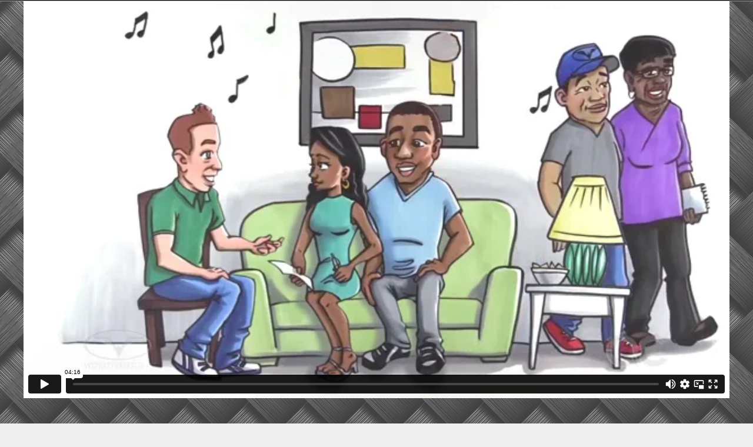

--- FILE ---
content_type: text/html; charset=UTF-8
request_url: https://player.vimeo.com/video/225581583
body_size: 7255
content:
<!DOCTYPE html>
<html lang="en">
<head>
  <meta charset="utf-8">
  <meta name="viewport" content="width=device-width,initial-scale=1,user-scalable=yes">
  
  <link rel="canonical" href="https://player.vimeo.com/video/225581583">
  <meta name="googlebot" content="noindex,indexifembedded">
  
  
  <title>10. Etiquette After Meeting on Vimeo</title>
  <style>
      body, html, .player, .fallback {
          overflow: hidden;
          width: 100%;
          height: 100%;
          margin: 0;
          padding: 0;
      }
      .fallback {
          
              background-color: transparent;
          
      }
      .player.loading { opacity: 0; }
      .fallback iframe {
          position: fixed;
          left: 0;
          top: 0;
          width: 100%;
          height: 100%;
      }
  </style>
  <link rel="modulepreload" href="https://f.vimeocdn.com/p/4.46.25/js/player.module.js" crossorigin="anonymous">
  <link rel="modulepreload" href="https://f.vimeocdn.com/p/4.46.25/js/vendor.module.js" crossorigin="anonymous">
  <link rel="preload" href="https://f.vimeocdn.com/p/4.46.25/css/player.css" as="style">
</head>

<body>


<div class="vp-placeholder">
    <style>
        .vp-placeholder,
        .vp-placeholder-thumb,
        .vp-placeholder-thumb::before,
        .vp-placeholder-thumb::after {
            position: absolute;
            top: 0;
            bottom: 0;
            left: 0;
            right: 0;
        }
        .vp-placeholder {
            visibility: hidden;
            width: 100%;
            max-height: 100%;
            height: calc(360 / 640 * 100vw);
            max-width: calc(640 / 360 * 100vh);
            margin: auto;
        }
        .vp-placeholder-carousel {
            display: none;
            background-color: #000;
            position: absolute;
            left: 0;
            right: 0;
            bottom: -60px;
            height: 60px;
        }
    </style>

    

    
        <style>
            .vp-placeholder-thumb {
                overflow: hidden;
                width: 100%;
                max-height: 100%;
                margin: auto;
            }
            .vp-placeholder-thumb::before,
            .vp-placeholder-thumb::after {
                content: "";
                display: block;
                filter: blur(7px);
                margin: 0;
                background: url(https://i.vimeocdn.com/video/644961957-7753f78f460c91e7ad40996c7099892f39484fdc2d4690d8b279ef81cb5d71e7-d?mw=80&q=85) 50% 50% / contain no-repeat;
            }
            .vp-placeholder-thumb::before {
                 
                margin: -30px;
            }
        </style>
    

    <div class="vp-placeholder-thumb"></div>
    <div class="vp-placeholder-carousel"></div>
    <script>function placeholderInit(t,h,d,s,n,o){var i=t.querySelector(".vp-placeholder"),v=t.querySelector(".vp-placeholder-thumb");if(h){var p=function(){try{return window.self!==window.top}catch(a){return!0}}(),w=200,y=415,r=60;if(!p&&window.innerWidth>=w&&window.innerWidth<y){i.style.bottom=r+"px",i.style.maxHeight="calc(100vh - "+r+"px)",i.style.maxWidth="calc("+n+" / "+o+" * (100vh - "+r+"px))";var f=t.querySelector(".vp-placeholder-carousel");f.style.display="block"}}if(d){var e=new Image;e.onload=function(){var a=n/o,c=e.width/e.height;if(c<=.95*a||c>=1.05*a){var l=i.getBoundingClientRect(),g=l.right-l.left,b=l.bottom-l.top,m=window.innerWidth/g*100,x=window.innerHeight/b*100;v.style.height="calc("+e.height+" / "+e.width+" * "+m+"vw)",v.style.maxWidth="calc("+e.width+" / "+e.height+" * "+x+"vh)"}i.style.visibility="visible"},e.src=s}else i.style.visibility="visible"}
</script>
    <script>placeholderInit(document,  false ,  true , "https://i.vimeocdn.com/video/644961957-7753f78f460c91e7ad40996c7099892f39484fdc2d4690d8b279ef81cb5d71e7-d?mw=80\u0026q=85",  640 ,  360 );</script>
</div>

<div id="player" class="player"></div>
<script>window.playerConfig = {"cdn_url":"https://f.vimeocdn.com","vimeo_api_url":"api.vimeo.com","request":{"files":{"dash":{"cdns":{"akfire_interconnect_quic":{"avc_url":"https://vod-adaptive-ak.vimeocdn.com/exp=1769890986~acl=%2F8f3a5e79-9210-4694-a4dd-f4cf37c58503%2Fpsid%3Db16822f62d3ef35dd6b92c04d7fb2d7dc11474765a3d9182a82972af13ab5d5d%2F%2A~hmac=736eece616f8fa12d6e1eec1c81d32825bdd636710bd69b6534071653a11abfa/8f3a5e79-9210-4694-a4dd-f4cf37c58503/psid=b16822f62d3ef35dd6b92c04d7fb2d7dc11474765a3d9182a82972af13ab5d5d/v2/playlist/av/primary/playlist.json?omit=av1-hevc\u0026pathsig=8c953e4f~wwOznOkv1qA4uftg185jAiO1QvCAAkN8e1vm9eEsX_c\u0026r=dXM%3D\u0026rh=wWqVo","origin":"gcs","url":"https://vod-adaptive-ak.vimeocdn.com/exp=1769890986~acl=%2F8f3a5e79-9210-4694-a4dd-f4cf37c58503%2Fpsid%3Db16822f62d3ef35dd6b92c04d7fb2d7dc11474765a3d9182a82972af13ab5d5d%2F%2A~hmac=736eece616f8fa12d6e1eec1c81d32825bdd636710bd69b6534071653a11abfa/8f3a5e79-9210-4694-a4dd-f4cf37c58503/psid=b16822f62d3ef35dd6b92c04d7fb2d7dc11474765a3d9182a82972af13ab5d5d/v2/playlist/av/primary/playlist.json?pathsig=8c953e4f~wwOznOkv1qA4uftg185jAiO1QvCAAkN8e1vm9eEsX_c\u0026r=dXM%3D\u0026rh=wWqVo"},"fastly_skyfire":{"avc_url":"https://skyfire.vimeocdn.com/1769890986-0x1f5c22cf73d3a85cbf256b9ca66309b5dc82e400/8f3a5e79-9210-4694-a4dd-f4cf37c58503/psid=b16822f62d3ef35dd6b92c04d7fb2d7dc11474765a3d9182a82972af13ab5d5d/v2/playlist/av/primary/playlist.json?omit=av1-hevc\u0026pathsig=8c953e4f~wwOznOkv1qA4uftg185jAiO1QvCAAkN8e1vm9eEsX_c\u0026r=dXM%3D\u0026rh=wWqVo","origin":"gcs","url":"https://skyfire.vimeocdn.com/1769890986-0x1f5c22cf73d3a85cbf256b9ca66309b5dc82e400/8f3a5e79-9210-4694-a4dd-f4cf37c58503/psid=b16822f62d3ef35dd6b92c04d7fb2d7dc11474765a3d9182a82972af13ab5d5d/v2/playlist/av/primary/playlist.json?pathsig=8c953e4f~wwOznOkv1qA4uftg185jAiO1QvCAAkN8e1vm9eEsX_c\u0026r=dXM%3D\u0026rh=wWqVo"}},"default_cdn":"akfire_interconnect_quic","separate_av":true,"streams":[{"profile":"164","id":"0eed95f7-1b06-40cc-8649-669cb74c25cf","fps":29.97,"quality":"360p"}],"streams_avc":[{"profile":"164","id":"0eed95f7-1b06-40cc-8649-669cb74c25cf","fps":29.97,"quality":"360p"}]},"hls":{"cdns":{"akfire_interconnect_quic":{"avc_url":"https://vod-adaptive-ak.vimeocdn.com/exp=1769890986~acl=%2F8f3a5e79-9210-4694-a4dd-f4cf37c58503%2Fpsid%3Db16822f62d3ef35dd6b92c04d7fb2d7dc11474765a3d9182a82972af13ab5d5d%2F%2A~hmac=736eece616f8fa12d6e1eec1c81d32825bdd636710bd69b6534071653a11abfa/8f3a5e79-9210-4694-a4dd-f4cf37c58503/psid=b16822f62d3ef35dd6b92c04d7fb2d7dc11474765a3d9182a82972af13ab5d5d/v2/playlist/av/primary/playlist.m3u8?locale=en-US\u0026omit=av1-hevc-opus\u0026pathsig=8c953e4f~_lHld7QUV1oaJLn_notHfMSRRXeKt4JQazL_sNZoTZk\u0026r=dXM%3D\u0026rh=wWqVo\u0026sf=fmp4","origin":"gcs","url":"https://vod-adaptive-ak.vimeocdn.com/exp=1769890986~acl=%2F8f3a5e79-9210-4694-a4dd-f4cf37c58503%2Fpsid%3Db16822f62d3ef35dd6b92c04d7fb2d7dc11474765a3d9182a82972af13ab5d5d%2F%2A~hmac=736eece616f8fa12d6e1eec1c81d32825bdd636710bd69b6534071653a11abfa/8f3a5e79-9210-4694-a4dd-f4cf37c58503/psid=b16822f62d3ef35dd6b92c04d7fb2d7dc11474765a3d9182a82972af13ab5d5d/v2/playlist/av/primary/playlist.m3u8?locale=en-US\u0026omit=opus\u0026pathsig=8c953e4f~_lHld7QUV1oaJLn_notHfMSRRXeKt4JQazL_sNZoTZk\u0026r=dXM%3D\u0026rh=wWqVo\u0026sf=fmp4"},"fastly_skyfire":{"avc_url":"https://skyfire.vimeocdn.com/1769890986-0x1f5c22cf73d3a85cbf256b9ca66309b5dc82e400/8f3a5e79-9210-4694-a4dd-f4cf37c58503/psid=b16822f62d3ef35dd6b92c04d7fb2d7dc11474765a3d9182a82972af13ab5d5d/v2/playlist/av/primary/playlist.m3u8?locale=en-US\u0026omit=av1-hevc-opus\u0026pathsig=8c953e4f~_lHld7QUV1oaJLn_notHfMSRRXeKt4JQazL_sNZoTZk\u0026r=dXM%3D\u0026rh=wWqVo\u0026sf=fmp4","origin":"gcs","url":"https://skyfire.vimeocdn.com/1769890986-0x1f5c22cf73d3a85cbf256b9ca66309b5dc82e400/8f3a5e79-9210-4694-a4dd-f4cf37c58503/psid=b16822f62d3ef35dd6b92c04d7fb2d7dc11474765a3d9182a82972af13ab5d5d/v2/playlist/av/primary/playlist.m3u8?locale=en-US\u0026omit=opus\u0026pathsig=8c953e4f~_lHld7QUV1oaJLn_notHfMSRRXeKt4JQazL_sNZoTZk\u0026r=dXM%3D\u0026rh=wWqVo\u0026sf=fmp4"}},"default_cdn":"akfire_interconnect_quic","separate_av":true},"progressive":[{"profile":"164","width":640,"height":360,"mime":"video/mp4","fps":29.97,"url":"https://vod-progressive-ak.vimeocdn.com/exp=1769890986~acl=%2Fvimeo-transcode-storage-prod-us-central1-h264-360p%2F01%2F116%2F9%2F225581583%2F791681904.mp4~hmac=4158b048d7e6bb4851a883e5feaf3bbc94b8e2429cb2e0abd7803e86839de5eb/vimeo-transcode-storage-prod-us-central1-h264-360p/01/116/9/225581583/791681904.mp4","cdn":"akamai_interconnect","quality":"360p","id":"0eed95f7-1b06-40cc-8649-669cb74c25cf","origin":"gcs"},{"profile":"165","width":640,"height":360,"mime":"video/mp4","fps":29.97,"url":"https://vod-progressive-ak.vimeocdn.com/exp=1769890986~acl=%2Fvimeo-transcode-storage-prod-us-west1-h264-540p%2F01%2F116%2F9%2F225581583%2F791681900.mp4~hmac=11d1ad9a2461d7c93f7197c9a513094baaaa5d87a41c0ab76b9e6ebc926611ef/vimeo-transcode-storage-prod-us-west1-h264-540p/01/116/9/225581583/791681900.mp4","cdn":"akamai_interconnect","quality":"360p","id":"888d3298-3442-4cc0-a223-1530361c5434","origin":"gcs"}]},"file_codecs":{"av1":[],"avc":["0eed95f7-1b06-40cc-8649-669cb74c25cf"],"hevc":{"dvh1":[],"hdr":[],"sdr":[]}},"lang":"en","referrer":"https://chillinworldwide.com/portfolio/etiquette-after-meeting/","cookie_domain":".vimeo.com","signature":"baf12e4063752382b8f29de712d981cf","timestamp":1769887386,"expires":3600,"thumb_preview":{"url":"https://videoapi-sprites.vimeocdn.com/video-sprites/image/3fba27e8-bc51-4bd8-9147-290337e768d3.0.jpeg?ClientID=sulu\u0026Expires=1769890985\u0026Signature=84d0c89b21627ead2ce2636bf94f84c5d80107c1","height":2880,"width":4260,"frame_height":240,"frame_width":426,"columns":10,"frames":120},"currency":"USD","session":"1079f225d566663f19c2941daa11ab9af220c3171769887386","cookie":{"volume":1,"quality":null,"hd":0,"captions":null,"transcript":null,"captions_styles":{"color":null,"fontSize":null,"fontFamily":null,"fontOpacity":null,"bgOpacity":null,"windowColor":null,"windowOpacity":null,"bgColor":null,"edgeStyle":null},"audio_language":null,"audio_kind":null,"qoe_survey_vote":0},"build":{"backend":"31e9776","js":"4.46.25"},"urls":{"js":"https://f.vimeocdn.com/p/4.46.25/js/player.js","js_base":"https://f.vimeocdn.com/p/4.46.25/js","js_module":"https://f.vimeocdn.com/p/4.46.25/js/player.module.js","js_vendor_module":"https://f.vimeocdn.com/p/4.46.25/js/vendor.module.js","locales_js":{"de-DE":"https://f.vimeocdn.com/p/4.46.25/js/player.de-DE.js","en":"https://f.vimeocdn.com/p/4.46.25/js/player.js","es":"https://f.vimeocdn.com/p/4.46.25/js/player.es.js","fr-FR":"https://f.vimeocdn.com/p/4.46.25/js/player.fr-FR.js","ja-JP":"https://f.vimeocdn.com/p/4.46.25/js/player.ja-JP.js","ko-KR":"https://f.vimeocdn.com/p/4.46.25/js/player.ko-KR.js","pt-BR":"https://f.vimeocdn.com/p/4.46.25/js/player.pt-BR.js","zh-CN":"https://f.vimeocdn.com/p/4.46.25/js/player.zh-CN.js"},"ambisonics_js":"https://f.vimeocdn.com/p/external/ambisonics.min.js","barebone_js":"https://f.vimeocdn.com/p/4.46.25/js/barebone.js","chromeless_js":"https://f.vimeocdn.com/p/4.46.25/js/chromeless.js","three_js":"https://f.vimeocdn.com/p/external/three.rvimeo.min.js","vuid_js":"https://f.vimeocdn.com/js_opt/modules/utils/vuid.min.js","hive_sdk":"https://f.vimeocdn.com/p/external/hive-sdk.js","hive_interceptor":"https://f.vimeocdn.com/p/external/hive-interceptor.js","proxy":"https://player.vimeo.com/static/proxy.html","css":"https://f.vimeocdn.com/p/4.46.25/css/player.css","chromeless_css":"https://f.vimeocdn.com/p/4.46.25/css/chromeless.css","fresnel":"https://arclight.vimeo.com/add/player-stats","player_telemetry_url":"https://arclight.vimeo.com/player-events","telemetry_base":"https://lensflare.vimeo.com"},"flags":{"plays":1,"dnt":0,"autohide_controls":0,"preload_video":"metadata_on_hover","qoe_survey_forced":0,"ai_widget":0,"ecdn_delta_updates":0,"disable_mms":0,"check_clip_skipping_forward":0},"country":"US","client":{"ip":"13.59.99.250"},"ab_tests":{"cross_origin_texttracks":{"group":"variant","track":false,"data":null}},"atid":"3578527050.1769887386","ai_widget_signature":"f6e78da63250e2e2461306b80ecdd3ee5b252b8a3f54f014eeabe1966b1e6884_1769890986","config_refresh_url":"https://player.vimeo.com/video/225581583/config/request?atid=3578527050.1769887386\u0026expires=3600\u0026referrer=https%3A%2F%2Fchillinworldwide.com%2Fportfolio%2Fetiquette-after-meeting%2F\u0026session=1079f225d566663f19c2941daa11ab9af220c3171769887386\u0026signature=baf12e4063752382b8f29de712d981cf\u0026time=1769887386\u0026v=1"},"player_url":"player.vimeo.com","video":{"id":225581583,"title":"10. Etiquette After Meeting","width":640,"height":360,"duration":256,"url":"","share_url":"https://vimeo.com/225581583","embed_code":"\u003ciframe title=\"vimeo-player\" src=\"https://player.vimeo.com/video/225581583?h=245846f7be\" width=\"640\" height=\"360\" frameborder=\"0\" referrerpolicy=\"strict-origin-when-cross-origin\" allow=\"autoplay; fullscreen; picture-in-picture; clipboard-write; encrypted-media; web-share\"   allowfullscreen\u003e\u003c/iframe\u003e","default_to_hd":0,"privacy":"disable","embed_permission":"public","thumbnail_url":"https://i.vimeocdn.com/video/644961957-7753f78f460c91e7ad40996c7099892f39484fdc2d4690d8b279ef81cb5d71e7-d","owner":{"id":67891668,"name":"ChillinWorldWide","img":"https://i.vimeocdn.com/portrait/39518131_60x60?sig=5ed2d8082a4aa5f5f8fdf2b6bf976006a1be4d44552f0b294b31411be88beac7\u0026v=1\u0026region=us","img_2x":"https://i.vimeocdn.com/portrait/39518131_60x60?sig=5ed2d8082a4aa5f5f8fdf2b6bf976006a1be4d44552f0b294b31411be88beac7\u0026v=1\u0026region=us","url":"https://vimeo.com/chillinworldwide","account_type":"pro"},"spatial":0,"live_event":null,"version":{"current":null,"available":[{"id":603969395,"file_id":791681646,"is_current":true}]},"unlisted_hash":null,"rating":{"id":6},"fps":29.97,"bypass_token":"eyJ0eXAiOiJKV1QiLCJhbGciOiJIUzI1NiJ9.eyJjbGlwX2lkIjoyMjU1ODE1ODMsImV4cCI6MTc2OTg5MTA0MH0.48Y_bdDHutYloPaa-aAiC2FvQAJMaL_W1gAdeeU02t8","channel_layout":"stereo","ai":0,"locale":"en-US"},"user":{"id":0,"team_id":0,"team_origin_user_id":0,"account_type":"none","liked":0,"watch_later":0,"owner":0,"mod":0,"logged_in":0,"private_mode_enabled":0,"vimeo_api_client_token":"eyJhbGciOiJIUzI1NiIsInR5cCI6IkpXVCJ9.eyJzZXNzaW9uX2lkIjoiMTA3OWYyMjVkNTY2NjYzZjE5YzI5NDFkYWExMWFiOWFmMjIwYzMxNzE3Njk4ODczODYiLCJleHAiOjE3Njk4OTA5ODYsImFwcF9pZCI6MTE4MzU5LCJzY29wZXMiOiJwdWJsaWMgc3RhdHMifQ.jwKXJ02dGP36zeD8wGOQFQub8ak5Xcc-exvaEr4cP7g"},"view":1,"vimeo_url":"vimeo.com","embed":{"audio_track":"","autoplay":0,"autopause":1,"dnt":0,"editor":0,"keyboard":1,"log_plays":1,"loop":0,"muted":0,"on_site":0,"texttrack":"","transparent":1,"outro":"beginning","playsinline":1,"quality":null,"player_id":"","api":null,"app_id":"","color":"","color_one":"000000","color_two":"00adef","color_three":"ffffff","color_four":"000000","context":"embed.main","settings":{"auto_pip":1,"badge":0,"byline":0,"collections":0,"color":0,"force_color_one":0,"force_color_two":0,"force_color_three":0,"force_color_four":0,"embed":0,"fullscreen":1,"like":0,"logo":0,"playbar":1,"portrait":0,"pip":1,"share":0,"spatial_compass":0,"spatial_label":0,"speed":0,"title":0,"volume":1,"watch_later":0,"watch_full_video":1,"controls":1,"airplay":1,"audio_tracks":1,"chapters":1,"chromecast":1,"cc":1,"transcript":1,"quality":1,"play_button_position":0,"ask_ai":0,"skipping_forward":1,"debug_payload_collection_policy":"default"},"create_interactive":{"has_create_interactive":false,"viddata_url":""},"min_quality":null,"max_quality":null,"initial_quality":null,"prefer_mms":1}}</script>
<script>const fullscreenSupported="exitFullscreen"in document||"webkitExitFullscreen"in document||"webkitCancelFullScreen"in document||"mozCancelFullScreen"in document||"msExitFullscreen"in document||"webkitEnterFullScreen"in document.createElement("video");var isIE=checkIE(window.navigator.userAgent),incompatibleBrowser=!fullscreenSupported||isIE;window.noModuleLoading=!1,window.dynamicImportSupported=!1,window.cssLayersSupported=typeof CSSLayerBlockRule<"u",window.isInIFrame=function(){try{return window.self!==window.top}catch(e){return!0}}(),!window.isInIFrame&&/twitter/i.test(navigator.userAgent)&&window.playerConfig.video.url&&(window.location=window.playerConfig.video.url),window.playerConfig.request.lang&&document.documentElement.setAttribute("lang",window.playerConfig.request.lang),window.loadScript=function(e){var n=document.getElementsByTagName("script")[0];n&&n.parentNode?n.parentNode.insertBefore(e,n):document.head.appendChild(e)},window.loadVUID=function(){if(!window.playerConfig.request.flags.dnt&&!window.playerConfig.embed.dnt){window._vuid=[["pid",window.playerConfig.request.session]];var e=document.createElement("script");e.async=!0,e.src=window.playerConfig.request.urls.vuid_js,window.loadScript(e)}},window.loadCSS=function(e,n){var i={cssDone:!1,startTime:new Date().getTime(),link:e.createElement("link")};return i.link.rel="stylesheet",i.link.href=n,e.getElementsByTagName("head")[0].appendChild(i.link),i.link.onload=function(){i.cssDone=!0},i},window.loadLegacyJS=function(e,n){if(incompatibleBrowser){var i=e.querySelector(".vp-placeholder");i&&i.parentNode&&i.parentNode.removeChild(i);let a=`/video/${window.playerConfig.video.id}/fallback`;window.playerConfig.request.referrer&&(a+=`?referrer=${window.playerConfig.request.referrer}`),n.innerHTML=`<div class="fallback"><iframe title="unsupported message" src="${a}" frameborder="0"></iframe></div>`}else{n.className="player loading";var t=window.loadCSS(e,window.playerConfig.request.urls.css),r=e.createElement("script"),o=!1;r.src=window.playerConfig.request.urls.js,window.loadScript(r),r["onreadystatechange"in r?"onreadystatechange":"onload"]=function(){!o&&(!this.readyState||this.readyState==="loaded"||this.readyState==="complete")&&(o=!0,playerObject=new VimeoPlayer(n,window.playerConfig,t.cssDone||{link:t.link,startTime:t.startTime}))},window.loadVUID()}};function checkIE(e){e=e&&e.toLowerCase?e.toLowerCase():"";function n(r){return r=r.toLowerCase(),new RegExp(r).test(e);return browserRegEx}var i=n("msie")?parseFloat(e.replace(/^.*msie (\d+).*$/,"$1")):!1,t=n("trident")?parseFloat(e.replace(/^.*trident\/(\d+)\.(\d+).*$/,"$1.$2"))+4:!1;return i||t}
</script>
<script nomodule>
  window.noModuleLoading = true;
  var playerEl = document.getElementById('player');
  window.loadLegacyJS(document, playerEl);
</script>
<script type="module">try{import("").catch(()=>{})}catch(t){}window.dynamicImportSupported=!0;
</script>
<script type="module">if(!window.dynamicImportSupported||!window.cssLayersSupported){if(!window.noModuleLoading){window.noModuleLoading=!0;var playerEl=document.getElementById("player");window.loadLegacyJS(document,playerEl)}var moduleScriptLoader=document.getElementById("js-module-block");moduleScriptLoader&&moduleScriptLoader.parentElement.removeChild(moduleScriptLoader)}
</script>
<script type="module" id="js-module-block">if(!window.noModuleLoading&&window.dynamicImportSupported&&window.cssLayersSupported){const n=document.getElementById("player"),e=window.loadCSS(document,window.playerConfig.request.urls.css);import(window.playerConfig.request.urls.js_module).then(function(o){new o.VimeoPlayer(n,window.playerConfig,e.cssDone||{link:e.link,startTime:e.startTime}),window.loadVUID()}).catch(function(o){throw/TypeError:[A-z ]+import[A-z ]+module/gi.test(o)&&window.loadLegacyJS(document,n),o})}
</script>

<script type="application/ld+json">{"embedUrl":"https://player.vimeo.com/video/225581583?h=245846f7be","thumbnailUrl":"https://i.vimeocdn.com/video/644961957-7753f78f460c91e7ad40996c7099892f39484fdc2d4690d8b279ef81cb5d71e7-d?f=webp","name":"10. Etiquette After Meeting","description":"In Part III of our 3-part mini-series on Event Etiquette, we bring it all home: what to do “After the Presentation.” The moments after a WorldVentures™ event are some of the most crucial to your success. Your friend has been invited, they've heard your 3-Step Setup, seen the information, and now it's time to ask them to get started! Watch this quick video, and you’ll ensure that things end on a good note, without any awkwardness, and with optimal probability of success.\r\n\r\nQuickCoach is your go-to solution when you need help fast! Each video in this powerful WorldVentures training series covers a different topic in a simple, bite-sized format. They’re designed to save you time, reinforce the more in-depth training you receive at events and help you and your team have greater success. But, for the absolute best training we have to offer, make sure you reserve your seat at the next live training event. And, next time you need a quick tip, before you call your mentor, check out QuickCoach!\r\n\r\nFor full transcript click here: http://bit.ly/QC_EventEtiquette_After\r\n\r\nWorldVentures is the leading international direct seller of vacation club memberships. We help people achieve more fun, freedom and fulfillment with our DreamTrips™ Memberships, which include premium vacations at reduced prices. WorldVentures is a privately held company based in Plano, Texas, with active Representatives and members in 28 markets.","duration":"PT256S","uploadDate":"2017-07-14T12:14:30-04:00","@context":"https://schema.org/","@type":"VideoObject"}</script>

</body>
</html>


--- FILE ---
content_type: text/html; charset=UTF-8
request_url: https://player.vimeo.com/video/225581514
body_size: 7173
content:
<!DOCTYPE html>
<html lang="en">
<head>
  <meta charset="utf-8">
  <meta name="viewport" content="width=device-width,initial-scale=1,user-scalable=yes">
  
  <link rel="canonical" href="https://player.vimeo.com/video/225581514">
  <meta name="googlebot" content="noindex,indexifembedded">
  
  
  <title>2. Making A List on Vimeo</title>
  <style>
      body, html, .player, .fallback {
          overflow: hidden;
          width: 100%;
          height: 100%;
          margin: 0;
          padding: 0;
      }
      .fallback {
          
              background-color: transparent;
          
      }
      .player.loading { opacity: 0; }
      .fallback iframe {
          position: fixed;
          left: 0;
          top: 0;
          width: 100%;
          height: 100%;
      }
  </style>
  <link rel="modulepreload" href="https://f.vimeocdn.com/p/4.46.25/js/player.module.js" crossorigin="anonymous">
  <link rel="modulepreload" href="https://f.vimeocdn.com/p/4.46.25/js/vendor.module.js" crossorigin="anonymous">
  <link rel="preload" href="https://f.vimeocdn.com/p/4.46.25/css/player.css" as="style">
</head>

<body>


<div class="vp-placeholder">
    <style>
        .vp-placeholder,
        .vp-placeholder-thumb,
        .vp-placeholder-thumb::before,
        .vp-placeholder-thumb::after {
            position: absolute;
            top: 0;
            bottom: 0;
            left: 0;
            right: 0;
        }
        .vp-placeholder {
            visibility: hidden;
            width: 100%;
            max-height: 100%;
            height: calc(360 / 640 * 100vw);
            max-width: calc(640 / 360 * 100vh);
            margin: auto;
        }
        .vp-placeholder-carousel {
            display: none;
            background-color: #000;
            position: absolute;
            left: 0;
            right: 0;
            bottom: -60px;
            height: 60px;
        }
    </style>

    

    
        <style>
            .vp-placeholder-thumb {
                overflow: hidden;
                width: 100%;
                max-height: 100%;
                margin: auto;
            }
            .vp-placeholder-thumb::before,
            .vp-placeholder-thumb::after {
                content: "";
                display: block;
                filter: blur(7px);
                margin: 0;
                background: url(https://i.vimeocdn.com/video/644964507-86914dca8bcea784dff9c224e160acf4a8d0b5803b89f4a197b6dd59fe149186-d?mw=80&q=85) 50% 50% / contain no-repeat;
            }
            .vp-placeholder-thumb::before {
                 
                margin: -30px;
            }
        </style>
    

    <div class="vp-placeholder-thumb"></div>
    <div class="vp-placeholder-carousel"></div>
    <script>function placeholderInit(t,h,d,s,n,o){var i=t.querySelector(".vp-placeholder"),v=t.querySelector(".vp-placeholder-thumb");if(h){var p=function(){try{return window.self!==window.top}catch(a){return!0}}(),w=200,y=415,r=60;if(!p&&window.innerWidth>=w&&window.innerWidth<y){i.style.bottom=r+"px",i.style.maxHeight="calc(100vh - "+r+"px)",i.style.maxWidth="calc("+n+" / "+o+" * (100vh - "+r+"px))";var f=t.querySelector(".vp-placeholder-carousel");f.style.display="block"}}if(d){var e=new Image;e.onload=function(){var a=n/o,c=e.width/e.height;if(c<=.95*a||c>=1.05*a){var l=i.getBoundingClientRect(),g=l.right-l.left,b=l.bottom-l.top,m=window.innerWidth/g*100,x=window.innerHeight/b*100;v.style.height="calc("+e.height+" / "+e.width+" * "+m+"vw)",v.style.maxWidth="calc("+e.width+" / "+e.height+" * "+x+"vh)"}i.style.visibility="visible"},e.src=s}else i.style.visibility="visible"}
</script>
    <script>placeholderInit(document,  false ,  true , "https://i.vimeocdn.com/video/644964507-86914dca8bcea784dff9c224e160acf4a8d0b5803b89f4a197b6dd59fe149186-d?mw=80\u0026q=85",  640 ,  360 );</script>
</div>

<div id="player" class="player"></div>
<script>window.playerConfig = {"cdn_url":"https://f.vimeocdn.com","vimeo_api_url":"api.vimeo.com","request":{"files":{"dash":{"cdns":{"akfire_interconnect_quic":{"avc_url":"https://vod-adaptive-ak.vimeocdn.com/exp=1769890986~acl=%2F253f6f56-abc2-4e82-995f-1eca0e2234fe%2Fpsid%3D64e5646d477b6742959429a85985050595be7884b5352f8435e9e969967ede2b%2F%2A~hmac=74d793aeb186395496393c5c17d74c9d4e8940c1bb1a34f4a1ecfee377d72e46/253f6f56-abc2-4e82-995f-1eca0e2234fe/psid=64e5646d477b6742959429a85985050595be7884b5352f8435e9e969967ede2b/v2/playlist/av/primary/playlist.json?omit=av1-hevc\u0026pathsig=8c953e4f~WBLq19PieoYZhasxuOy6ynpMW70ooBGDC7kLVZjR3So\u0026r=dXM%3D\u0026rh=4idMfg","origin":"gcs","url":"https://vod-adaptive-ak.vimeocdn.com/exp=1769890986~acl=%2F253f6f56-abc2-4e82-995f-1eca0e2234fe%2Fpsid%3D64e5646d477b6742959429a85985050595be7884b5352f8435e9e969967ede2b%2F%2A~hmac=74d793aeb186395496393c5c17d74c9d4e8940c1bb1a34f4a1ecfee377d72e46/253f6f56-abc2-4e82-995f-1eca0e2234fe/psid=64e5646d477b6742959429a85985050595be7884b5352f8435e9e969967ede2b/v2/playlist/av/primary/playlist.json?pathsig=8c953e4f~WBLq19PieoYZhasxuOy6ynpMW70ooBGDC7kLVZjR3So\u0026r=dXM%3D\u0026rh=4idMfg"},"fastly_skyfire":{"avc_url":"https://skyfire.vimeocdn.com/1769890986-0x544fe5abcc95c5d4eacbaed15fd0fff30a7380ca/253f6f56-abc2-4e82-995f-1eca0e2234fe/psid=64e5646d477b6742959429a85985050595be7884b5352f8435e9e969967ede2b/v2/playlist/av/primary/playlist.json?omit=av1-hevc\u0026pathsig=8c953e4f~WBLq19PieoYZhasxuOy6ynpMW70ooBGDC7kLVZjR3So\u0026r=dXM%3D\u0026rh=4idMfg","origin":"gcs","url":"https://skyfire.vimeocdn.com/1769890986-0x544fe5abcc95c5d4eacbaed15fd0fff30a7380ca/253f6f56-abc2-4e82-995f-1eca0e2234fe/psid=64e5646d477b6742959429a85985050595be7884b5352f8435e9e969967ede2b/v2/playlist/av/primary/playlist.json?pathsig=8c953e4f~WBLq19PieoYZhasxuOy6ynpMW70ooBGDC7kLVZjR3So\u0026r=dXM%3D\u0026rh=4idMfg"}},"default_cdn":"akfire_interconnect_quic","separate_av":true,"streams":[{"profile":"164","id":"9a04c32e-926e-498b-bbb9-e25814c595d6","fps":29.97,"quality":"360p"}],"streams_avc":[{"profile":"164","id":"9a04c32e-926e-498b-bbb9-e25814c595d6","fps":29.97,"quality":"360p"}]},"hls":{"cdns":{"akfire_interconnect_quic":{"avc_url":"https://vod-adaptive-ak.vimeocdn.com/exp=1769890986~acl=%2F253f6f56-abc2-4e82-995f-1eca0e2234fe%2Fpsid%3D64e5646d477b6742959429a85985050595be7884b5352f8435e9e969967ede2b%2F%2A~hmac=74d793aeb186395496393c5c17d74c9d4e8940c1bb1a34f4a1ecfee377d72e46/253f6f56-abc2-4e82-995f-1eca0e2234fe/psid=64e5646d477b6742959429a85985050595be7884b5352f8435e9e969967ede2b/v2/playlist/av/primary/playlist.m3u8?locale=en-US\u0026omit=av1-hevc-opus\u0026pathsig=8c953e4f~6lwEhwT6B2W1zPE6BhlNz38hULFrMttyz24WPn7_1Jo\u0026r=dXM%3D\u0026rh=4idMfg\u0026sf=fmp4","origin":"gcs","url":"https://vod-adaptive-ak.vimeocdn.com/exp=1769890986~acl=%2F253f6f56-abc2-4e82-995f-1eca0e2234fe%2Fpsid%3D64e5646d477b6742959429a85985050595be7884b5352f8435e9e969967ede2b%2F%2A~hmac=74d793aeb186395496393c5c17d74c9d4e8940c1bb1a34f4a1ecfee377d72e46/253f6f56-abc2-4e82-995f-1eca0e2234fe/psid=64e5646d477b6742959429a85985050595be7884b5352f8435e9e969967ede2b/v2/playlist/av/primary/playlist.m3u8?locale=en-US\u0026omit=opus\u0026pathsig=8c953e4f~6lwEhwT6B2W1zPE6BhlNz38hULFrMttyz24WPn7_1Jo\u0026r=dXM%3D\u0026rh=4idMfg\u0026sf=fmp4"},"fastly_skyfire":{"avc_url":"https://skyfire.vimeocdn.com/1769890986-0x544fe5abcc95c5d4eacbaed15fd0fff30a7380ca/253f6f56-abc2-4e82-995f-1eca0e2234fe/psid=64e5646d477b6742959429a85985050595be7884b5352f8435e9e969967ede2b/v2/playlist/av/primary/playlist.m3u8?locale=en-US\u0026omit=av1-hevc-opus\u0026pathsig=8c953e4f~6lwEhwT6B2W1zPE6BhlNz38hULFrMttyz24WPn7_1Jo\u0026r=dXM%3D\u0026rh=4idMfg\u0026sf=fmp4","origin":"gcs","url":"https://skyfire.vimeocdn.com/1769890986-0x544fe5abcc95c5d4eacbaed15fd0fff30a7380ca/253f6f56-abc2-4e82-995f-1eca0e2234fe/psid=64e5646d477b6742959429a85985050595be7884b5352f8435e9e969967ede2b/v2/playlist/av/primary/playlist.m3u8?locale=en-US\u0026omit=opus\u0026pathsig=8c953e4f~6lwEhwT6B2W1zPE6BhlNz38hULFrMttyz24WPn7_1Jo\u0026r=dXM%3D\u0026rh=4idMfg\u0026sf=fmp4"}},"default_cdn":"akfire_interconnect_quic","separate_av":true},"progressive":[{"profile":"164","width":640,"height":360,"mime":"video/mp4","fps":29.97,"url":"https://vod-progressive-ak.vimeocdn.com/exp=1769890986~acl=%2Fvimeo-transcode-storage-prod-us-central1-h264-360p%2F01%2F116%2F9%2F225581514%2F791681556.mp4~hmac=3522510c5f1726d148a53102e5d595432dbab9086d1aed291257203fe1da1e2e/vimeo-transcode-storage-prod-us-central1-h264-360p/01/116/9/225581514/791681556.mp4","cdn":"akamai_interconnect","quality":"360p","id":"9a04c32e-926e-498b-bbb9-e25814c595d6","origin":"gcs"},{"profile":"165","width":640,"height":360,"mime":"video/mp4","fps":29.97,"url":"https://vod-progressive-ak.vimeocdn.com/exp=1769890986~acl=%2Fvimeo-transcode-storage-prod-us-west1-h264-540p%2F01%2F116%2F9%2F225581514%2F791681560.mp4~hmac=64c281081395c64081b1bebfbef36fa3478e1ca7332c711829548c7ba762daca/vimeo-transcode-storage-prod-us-west1-h264-540p/01/116/9/225581514/791681560.mp4","cdn":"akamai_interconnect","quality":"360p","id":"d27afee1-e1e8-4820-b8ab-c8bbd795c732","origin":"gcs"}]},"file_codecs":{"av1":[],"avc":["9a04c32e-926e-498b-bbb9-e25814c595d6"],"hevc":{"dvh1":[],"hdr":[],"sdr":[]}},"lang":"en","referrer":"https://chillinworldwide.com/portfolio/etiquette-after-meeting/","cookie_domain":".vimeo.com","signature":"64314f99d75efd844450392e7c977899","timestamp":1769887386,"expires":3600,"thumb_preview":{"url":"https://videoapi-sprites.vimeocdn.com/video-sprites/image/a39c212a-87ea-430c-89d8-4bc3cb4a91cd.0.jpeg?ClientID=sulu\u0026Expires=1769890985\u0026Signature=2f0260f0ed410124b11e2a3ae0c7c74eeafe656c","height":2880,"width":4260,"frame_height":240,"frame_width":426,"columns":10,"frames":120},"currency":"USD","session":"107a109cd834786d7cef3ed882a775bcf8190d0a1769887386","cookie":{"volume":1,"quality":null,"hd":0,"captions":null,"transcript":null,"captions_styles":{"color":null,"fontSize":null,"fontFamily":null,"fontOpacity":null,"bgOpacity":null,"windowColor":null,"windowOpacity":null,"bgColor":null,"edgeStyle":null},"audio_language":null,"audio_kind":null,"qoe_survey_vote":0},"build":{"backend":"31e9776","js":"4.46.25"},"urls":{"js":"https://f.vimeocdn.com/p/4.46.25/js/player.js","js_base":"https://f.vimeocdn.com/p/4.46.25/js","js_module":"https://f.vimeocdn.com/p/4.46.25/js/player.module.js","js_vendor_module":"https://f.vimeocdn.com/p/4.46.25/js/vendor.module.js","locales_js":{"de-DE":"https://f.vimeocdn.com/p/4.46.25/js/player.de-DE.js","en":"https://f.vimeocdn.com/p/4.46.25/js/player.js","es":"https://f.vimeocdn.com/p/4.46.25/js/player.es.js","fr-FR":"https://f.vimeocdn.com/p/4.46.25/js/player.fr-FR.js","ja-JP":"https://f.vimeocdn.com/p/4.46.25/js/player.ja-JP.js","ko-KR":"https://f.vimeocdn.com/p/4.46.25/js/player.ko-KR.js","pt-BR":"https://f.vimeocdn.com/p/4.46.25/js/player.pt-BR.js","zh-CN":"https://f.vimeocdn.com/p/4.46.25/js/player.zh-CN.js"},"ambisonics_js":"https://f.vimeocdn.com/p/external/ambisonics.min.js","barebone_js":"https://f.vimeocdn.com/p/4.46.25/js/barebone.js","chromeless_js":"https://f.vimeocdn.com/p/4.46.25/js/chromeless.js","three_js":"https://f.vimeocdn.com/p/external/three.rvimeo.min.js","vuid_js":"https://f.vimeocdn.com/js_opt/modules/utils/vuid.min.js","hive_sdk":"https://f.vimeocdn.com/p/external/hive-sdk.js","hive_interceptor":"https://f.vimeocdn.com/p/external/hive-interceptor.js","proxy":"https://player.vimeo.com/static/proxy.html","css":"https://f.vimeocdn.com/p/4.46.25/css/player.css","chromeless_css":"https://f.vimeocdn.com/p/4.46.25/css/chromeless.css","fresnel":"https://arclight.vimeo.com/add/player-stats","player_telemetry_url":"https://arclight.vimeo.com/player-events","telemetry_base":"https://lensflare.vimeo.com"},"flags":{"plays":1,"dnt":0,"autohide_controls":0,"preload_video":"metadata_on_hover","qoe_survey_forced":0,"ai_widget":0,"ecdn_delta_updates":0,"disable_mms":0,"check_clip_skipping_forward":0},"country":"US","client":{"ip":"13.59.99.250"},"ab_tests":{"cross_origin_texttracks":{"group":"variant","track":false,"data":null}},"atid":"737214691.1769887386","ai_widget_signature":"efd54d1227debfb2b653ad4be416b69cb77fc1949b98b1f051b35b935ba5ca3e_1769890986","config_refresh_url":"https://player.vimeo.com/video/225581514/config/request?atid=737214691.1769887386\u0026expires=3600\u0026referrer=https%3A%2F%2Fchillinworldwide.com%2Fportfolio%2Fetiquette-after-meeting%2F\u0026session=107a109cd834786d7cef3ed882a775bcf8190d0a1769887386\u0026signature=64314f99d75efd844450392e7c977899\u0026time=1769887386\u0026v=1"},"player_url":"player.vimeo.com","video":{"id":225581514,"title":"2. Making A List","width":640,"height":360,"duration":234,"url":"","share_url":"https://vimeo.com/225581514","embed_code":"\u003ciframe title=\"vimeo-player\" src=\"https://player.vimeo.com/video/225581514?h=122a923223\" width=\"640\" height=\"360\" frameborder=\"0\" referrerpolicy=\"strict-origin-when-cross-origin\" allow=\"autoplay; fullscreen; picture-in-picture; clipboard-write; encrypted-media; web-share\"   allowfullscreen\u003e\u003c/iframe\u003e","default_to_hd":0,"privacy":"disable","embed_permission":"public","thumbnail_url":"https://i.vimeocdn.com/video/644964507-86914dca8bcea784dff9c224e160acf4a8d0b5803b89f4a197b6dd59fe149186-d","owner":{"id":67891668,"name":"ChillinWorldWide","img":"https://i.vimeocdn.com/portrait/39518131_60x60?sig=5ed2d8082a4aa5f5f8fdf2b6bf976006a1be4d44552f0b294b31411be88beac7\u0026v=1\u0026region=us","img_2x":"https://i.vimeocdn.com/portrait/39518131_60x60?sig=5ed2d8082a4aa5f5f8fdf2b6bf976006a1be4d44552f0b294b31411be88beac7\u0026v=1\u0026region=us","url":"https://vimeo.com/chillinworldwide","account_type":"pro"},"spatial":0,"live_event":null,"version":{"current":null,"available":[{"id":733005776,"file_id":791681320,"is_current":true}]},"unlisted_hash":null,"rating":{"id":6},"fps":29.97,"bypass_token":"eyJ0eXAiOiJKV1QiLCJhbGciOiJIUzI1NiJ9.eyJjbGlwX2lkIjoyMjU1ODE1MTQsImV4cCI6MTc2OTg5MTA0MH0.ysCT4OD5TCu8ZgQSGfaS_AyAqzwqkK-RnCqXLkbUgsk","channel_layout":"stereo","ai":0,"locale":"en-US"},"user":{"id":0,"team_id":0,"team_origin_user_id":0,"account_type":"none","liked":0,"watch_later":0,"owner":0,"mod":0,"logged_in":0,"private_mode_enabled":0,"vimeo_api_client_token":"eyJhbGciOiJIUzI1NiIsInR5cCI6IkpXVCJ9.eyJzZXNzaW9uX2lkIjoiMTA3YTEwOWNkODM0Nzg2ZDdjZWYzZWQ4ODJhNzc1YmNmODE5MGQwYTE3Njk4ODczODYiLCJleHAiOjE3Njk4OTA5ODYsImFwcF9pZCI6MTE4MzU5LCJzY29wZXMiOiJwdWJsaWMgc3RhdHMifQ.zvJo_F5Pdb5vCKWJ_cc9gGBKi59EHLmPTw8epjFW_mQ"},"view":1,"vimeo_url":"vimeo.com","embed":{"audio_track":"","autoplay":0,"autopause":1,"dnt":0,"editor":0,"keyboard":1,"log_plays":1,"loop":0,"muted":0,"on_site":0,"texttrack":"","transparent":1,"outro":"beginning","playsinline":1,"quality":null,"player_id":"","api":null,"app_id":"","color":"","color_one":"000000","color_two":"00adef","color_three":"ffffff","color_four":"000000","context":"embed.main","settings":{"auto_pip":1,"badge":0,"byline":0,"collections":0,"color":0,"force_color_one":0,"force_color_two":0,"force_color_three":0,"force_color_four":0,"embed":0,"fullscreen":1,"like":0,"logo":0,"playbar":1,"portrait":0,"pip":1,"share":0,"spatial_compass":0,"spatial_label":0,"speed":0,"title":0,"volume":1,"watch_later":0,"watch_full_video":1,"controls":1,"airplay":1,"audio_tracks":1,"chapters":1,"chromecast":1,"cc":1,"transcript":1,"quality":1,"play_button_position":0,"ask_ai":0,"skipping_forward":1,"debug_payload_collection_policy":"default"},"create_interactive":{"has_create_interactive":false,"viddata_url":""},"min_quality":null,"max_quality":null,"initial_quality":null,"prefer_mms":1}}</script>
<script>const fullscreenSupported="exitFullscreen"in document||"webkitExitFullscreen"in document||"webkitCancelFullScreen"in document||"mozCancelFullScreen"in document||"msExitFullscreen"in document||"webkitEnterFullScreen"in document.createElement("video");var isIE=checkIE(window.navigator.userAgent),incompatibleBrowser=!fullscreenSupported||isIE;window.noModuleLoading=!1,window.dynamicImportSupported=!1,window.cssLayersSupported=typeof CSSLayerBlockRule<"u",window.isInIFrame=function(){try{return window.self!==window.top}catch(e){return!0}}(),!window.isInIFrame&&/twitter/i.test(navigator.userAgent)&&window.playerConfig.video.url&&(window.location=window.playerConfig.video.url),window.playerConfig.request.lang&&document.documentElement.setAttribute("lang",window.playerConfig.request.lang),window.loadScript=function(e){var n=document.getElementsByTagName("script")[0];n&&n.parentNode?n.parentNode.insertBefore(e,n):document.head.appendChild(e)},window.loadVUID=function(){if(!window.playerConfig.request.flags.dnt&&!window.playerConfig.embed.dnt){window._vuid=[["pid",window.playerConfig.request.session]];var e=document.createElement("script");e.async=!0,e.src=window.playerConfig.request.urls.vuid_js,window.loadScript(e)}},window.loadCSS=function(e,n){var i={cssDone:!1,startTime:new Date().getTime(),link:e.createElement("link")};return i.link.rel="stylesheet",i.link.href=n,e.getElementsByTagName("head")[0].appendChild(i.link),i.link.onload=function(){i.cssDone=!0},i},window.loadLegacyJS=function(e,n){if(incompatibleBrowser){var i=e.querySelector(".vp-placeholder");i&&i.parentNode&&i.parentNode.removeChild(i);let a=`/video/${window.playerConfig.video.id}/fallback`;window.playerConfig.request.referrer&&(a+=`?referrer=${window.playerConfig.request.referrer}`),n.innerHTML=`<div class="fallback"><iframe title="unsupported message" src="${a}" frameborder="0"></iframe></div>`}else{n.className="player loading";var t=window.loadCSS(e,window.playerConfig.request.urls.css),r=e.createElement("script"),o=!1;r.src=window.playerConfig.request.urls.js,window.loadScript(r),r["onreadystatechange"in r?"onreadystatechange":"onload"]=function(){!o&&(!this.readyState||this.readyState==="loaded"||this.readyState==="complete")&&(o=!0,playerObject=new VimeoPlayer(n,window.playerConfig,t.cssDone||{link:t.link,startTime:t.startTime}))},window.loadVUID()}};function checkIE(e){e=e&&e.toLowerCase?e.toLowerCase():"";function n(r){return r=r.toLowerCase(),new RegExp(r).test(e);return browserRegEx}var i=n("msie")?parseFloat(e.replace(/^.*msie (\d+).*$/,"$1")):!1,t=n("trident")?parseFloat(e.replace(/^.*trident\/(\d+)\.(\d+).*$/,"$1.$2"))+4:!1;return i||t}
</script>
<script nomodule>
  window.noModuleLoading = true;
  var playerEl = document.getElementById('player');
  window.loadLegacyJS(document, playerEl);
</script>
<script type="module">try{import("").catch(()=>{})}catch(t){}window.dynamicImportSupported=!0;
</script>
<script type="module">if(!window.dynamicImportSupported||!window.cssLayersSupported){if(!window.noModuleLoading){window.noModuleLoading=!0;var playerEl=document.getElementById("player");window.loadLegacyJS(document,playerEl)}var moduleScriptLoader=document.getElementById("js-module-block");moduleScriptLoader&&moduleScriptLoader.parentElement.removeChild(moduleScriptLoader)}
</script>
<script type="module" id="js-module-block">if(!window.noModuleLoading&&window.dynamicImportSupported&&window.cssLayersSupported){const n=document.getElementById("player"),e=window.loadCSS(document,window.playerConfig.request.urls.css);import(window.playerConfig.request.urls.js_module).then(function(o){new o.VimeoPlayer(n,window.playerConfig,e.cssDone||{link:e.link,startTime:e.startTime}),window.loadVUID()}).catch(function(o){throw/TypeError:[A-z ]+import[A-z ]+module/gi.test(o)&&window.loadLegacyJS(document,n),o})}
</script>

<script type="application/ld+json">{"embedUrl":"https://player.vimeo.com/video/225581514?h=122a923223","thumbnailUrl":"https://i.vimeocdn.com/video/644964507-86914dca8bcea784dff9c224e160acf4a8d0b5803b89f4a197b6dd59fe149186-d?f=webp","name":"2. Making A List","description":"Welcome to QuickCoach: Making Your List. Now that you’ve joined WorldVentures, one of the very first things you must do is make your list. Every new business needs customers, and your list is a critical step on your path to success. In this QuickCoach video, we’ll walk you step-by-step through a quick process that could potentially leave you with hundreds of names to call. \r\n\r\nFor the full transcript click here: http://bit.ly/MakingYourList\r\n\r\nQuickCoach is your go-to solution when needing help fast! Each video in this powerful WorldVentures training series covers a different topic in a simple, bite-sized format. They’re designed to save you time, reinforce the more in-depth training you receive at events, and help you and your team achieve greater success. But, for the absolute best training we have to offer, make sure to reserve your seat at the next live training event. And next time you need a quick tip, before calling your mentor, check out QuickCoach!\r\n\r\nWorldVentures is the leading international direct seller of vacation club memberships. We help people achieve more fun, freedom and fulfillment with our DreamTrips™ memberships, which include premium vacations at reduced prices. WorldVentures is a privately held company based in Plano, Texas, with active Representatives and members in 29 countries.","duration":"PT234S","uploadDate":"2017-07-14T12:13:57-04:00","@context":"https://schema.org/","@type":"VideoObject"}</script>

</body>
</html>


--- FILE ---
content_type: text/html; charset=UTF-8
request_url: https://player.vimeo.com/video/225581540
body_size: 7090
content:
<!DOCTYPE html>
<html lang="en">
<head>
  <meta charset="utf-8">
  <meta name="viewport" content="width=device-width,initial-scale=1,user-scalable=yes">
  
  <link rel="canonical" href="https://player.vimeo.com/video/225581540">
  <meta name="googlebot" content="noindex,indexifembedded">
  
  
  <title>4. 2 Step Text on Vimeo</title>
  <style>
      body, html, .player, .fallback {
          overflow: hidden;
          width: 100%;
          height: 100%;
          margin: 0;
          padding: 0;
      }
      .fallback {
          
              background-color: transparent;
          
      }
      .player.loading { opacity: 0; }
      .fallback iframe {
          position: fixed;
          left: 0;
          top: 0;
          width: 100%;
          height: 100%;
      }
  </style>
  <link rel="modulepreload" href="https://f.vimeocdn.com/p/4.46.25/js/player.module.js" crossorigin="anonymous">
  <link rel="modulepreload" href="https://f.vimeocdn.com/p/4.46.25/js/vendor.module.js" crossorigin="anonymous">
  <link rel="preload" href="https://f.vimeocdn.com/p/4.46.25/css/player.css" as="style">
</head>

<body>


<div class="vp-placeholder">
    <style>
        .vp-placeholder,
        .vp-placeholder-thumb,
        .vp-placeholder-thumb::before,
        .vp-placeholder-thumb::after {
            position: absolute;
            top: 0;
            bottom: 0;
            left: 0;
            right: 0;
        }
        .vp-placeholder {
            visibility: hidden;
            width: 100%;
            max-height: 100%;
            height: calc(360 / 640 * 100vw);
            max-width: calc(640 / 360 * 100vh);
            margin: auto;
        }
        .vp-placeholder-carousel {
            display: none;
            background-color: #000;
            position: absolute;
            left: 0;
            right: 0;
            bottom: -60px;
            height: 60px;
        }
    </style>

    

    
        <style>
            .vp-placeholder-thumb {
                overflow: hidden;
                width: 100%;
                max-height: 100%;
                margin: auto;
            }
            .vp-placeholder-thumb::before,
            .vp-placeholder-thumb::after {
                content: "";
                display: block;
                filter: blur(7px);
                margin: 0;
                background: url(https://i.vimeocdn.com/video/644961485-66572fd8676ad486180b2e76da0beecc555ccba63ec7470665c2c28a07c5c996-d?mw=80&q=85) 50% 50% / contain no-repeat;
            }
            .vp-placeholder-thumb::before {
                 
                margin: -30px;
            }
        </style>
    

    <div class="vp-placeholder-thumb"></div>
    <div class="vp-placeholder-carousel"></div>
    <script>function placeholderInit(t,h,d,s,n,o){var i=t.querySelector(".vp-placeholder"),v=t.querySelector(".vp-placeholder-thumb");if(h){var p=function(){try{return window.self!==window.top}catch(a){return!0}}(),w=200,y=415,r=60;if(!p&&window.innerWidth>=w&&window.innerWidth<y){i.style.bottom=r+"px",i.style.maxHeight="calc(100vh - "+r+"px)",i.style.maxWidth="calc("+n+" / "+o+" * (100vh - "+r+"px))";var f=t.querySelector(".vp-placeholder-carousel");f.style.display="block"}}if(d){var e=new Image;e.onload=function(){var a=n/o,c=e.width/e.height;if(c<=.95*a||c>=1.05*a){var l=i.getBoundingClientRect(),g=l.right-l.left,b=l.bottom-l.top,m=window.innerWidth/g*100,x=window.innerHeight/b*100;v.style.height="calc("+e.height+" / "+e.width+" * "+m+"vw)",v.style.maxWidth="calc("+e.width+" / "+e.height+" * "+x+"vh)"}i.style.visibility="visible"},e.src=s}else i.style.visibility="visible"}
</script>
    <script>placeholderInit(document,  false ,  true , "https://i.vimeocdn.com/video/644961485-66572fd8676ad486180b2e76da0beecc555ccba63ec7470665c2c28a07c5c996-d?mw=80\u0026q=85",  640 ,  360 );</script>
</div>

<div id="player" class="player"></div>
<script>window.playerConfig = {"cdn_url":"https://f.vimeocdn.com","vimeo_api_url":"api.vimeo.com","request":{"files":{"dash":{"cdns":{"akfire_interconnect_quic":{"avc_url":"https://vod-adaptive-ak.vimeocdn.com/exp=1769890986~acl=%2F4284d3d8-bc5f-487c-b984-8d33254e1ee7%2Fpsid%3D54d56ac45d33e34a692e1ef35a30c1f38bbebb17701e4214498039e100967b97%2F%2A~hmac=9577d69c184bb8ed3b48f09ab7a44825e84b74d7a4775589ee509c5a41b71906/4284d3d8-bc5f-487c-b984-8d33254e1ee7/psid=54d56ac45d33e34a692e1ef35a30c1f38bbebb17701e4214498039e100967b97/v2/playlist/av/primary/playlist.json?omit=av1-hevc\u0026pathsig=8c953e4f~xju_sbwYeYJx7PxfdWHMNCkMQGrJ-nUwukJicFPKnHU\u0026r=dXM%3D\u0026rh=t1OXg","origin":"gcs","url":"https://vod-adaptive-ak.vimeocdn.com/exp=1769890986~acl=%2F4284d3d8-bc5f-487c-b984-8d33254e1ee7%2Fpsid%3D54d56ac45d33e34a692e1ef35a30c1f38bbebb17701e4214498039e100967b97%2F%2A~hmac=9577d69c184bb8ed3b48f09ab7a44825e84b74d7a4775589ee509c5a41b71906/4284d3d8-bc5f-487c-b984-8d33254e1ee7/psid=54d56ac45d33e34a692e1ef35a30c1f38bbebb17701e4214498039e100967b97/v2/playlist/av/primary/playlist.json?pathsig=8c953e4f~xju_sbwYeYJx7PxfdWHMNCkMQGrJ-nUwukJicFPKnHU\u0026r=dXM%3D\u0026rh=t1OXg"},"fastly_skyfire":{"avc_url":"https://skyfire.vimeocdn.com/1769890986-0x9e3cd8b228626f31d4f18306b36a6506528d4735/4284d3d8-bc5f-487c-b984-8d33254e1ee7/psid=54d56ac45d33e34a692e1ef35a30c1f38bbebb17701e4214498039e100967b97/v2/playlist/av/primary/playlist.json?omit=av1-hevc\u0026pathsig=8c953e4f~xju_sbwYeYJx7PxfdWHMNCkMQGrJ-nUwukJicFPKnHU\u0026r=dXM%3D\u0026rh=t1OXg","origin":"gcs","url":"https://skyfire.vimeocdn.com/1769890986-0x9e3cd8b228626f31d4f18306b36a6506528d4735/4284d3d8-bc5f-487c-b984-8d33254e1ee7/psid=54d56ac45d33e34a692e1ef35a30c1f38bbebb17701e4214498039e100967b97/v2/playlist/av/primary/playlist.json?pathsig=8c953e4f~xju_sbwYeYJx7PxfdWHMNCkMQGrJ-nUwukJicFPKnHU\u0026r=dXM%3D\u0026rh=t1OXg"}},"default_cdn":"akfire_interconnect_quic","separate_av":true,"streams":[{"profile":"164","id":"34382724-a433-41fe-8058-fdb4aa65cacd","fps":29.97,"quality":"360p"}],"streams_avc":[{"profile":"164","id":"34382724-a433-41fe-8058-fdb4aa65cacd","fps":29.97,"quality":"360p"}]},"hls":{"cdns":{"akfire_interconnect_quic":{"avc_url":"https://vod-adaptive-ak.vimeocdn.com/exp=1769890986~acl=%2F4284d3d8-bc5f-487c-b984-8d33254e1ee7%2Fpsid%3D54d56ac45d33e34a692e1ef35a30c1f38bbebb17701e4214498039e100967b97%2F%2A~hmac=9577d69c184bb8ed3b48f09ab7a44825e84b74d7a4775589ee509c5a41b71906/4284d3d8-bc5f-487c-b984-8d33254e1ee7/psid=54d56ac45d33e34a692e1ef35a30c1f38bbebb17701e4214498039e100967b97/v2/playlist/av/primary/playlist.m3u8?locale=en-US\u0026omit=av1-hevc-opus\u0026pathsig=8c953e4f~_y6OZGQsQ-OF7zadxZVJWEbqkLSqxqCLvibGobYWU2U\u0026r=dXM%3D\u0026rh=t1OXg\u0026sf=fmp4","origin":"gcs","url":"https://vod-adaptive-ak.vimeocdn.com/exp=1769890986~acl=%2F4284d3d8-bc5f-487c-b984-8d33254e1ee7%2Fpsid%3D54d56ac45d33e34a692e1ef35a30c1f38bbebb17701e4214498039e100967b97%2F%2A~hmac=9577d69c184bb8ed3b48f09ab7a44825e84b74d7a4775589ee509c5a41b71906/4284d3d8-bc5f-487c-b984-8d33254e1ee7/psid=54d56ac45d33e34a692e1ef35a30c1f38bbebb17701e4214498039e100967b97/v2/playlist/av/primary/playlist.m3u8?locale=en-US\u0026omit=opus\u0026pathsig=8c953e4f~_y6OZGQsQ-OF7zadxZVJWEbqkLSqxqCLvibGobYWU2U\u0026r=dXM%3D\u0026rh=t1OXg\u0026sf=fmp4"},"fastly_skyfire":{"avc_url":"https://skyfire.vimeocdn.com/1769890986-0x9e3cd8b228626f31d4f18306b36a6506528d4735/4284d3d8-bc5f-487c-b984-8d33254e1ee7/psid=54d56ac45d33e34a692e1ef35a30c1f38bbebb17701e4214498039e100967b97/v2/playlist/av/primary/playlist.m3u8?locale=en-US\u0026omit=av1-hevc-opus\u0026pathsig=8c953e4f~_y6OZGQsQ-OF7zadxZVJWEbqkLSqxqCLvibGobYWU2U\u0026r=dXM%3D\u0026rh=t1OXg\u0026sf=fmp4","origin":"gcs","url":"https://skyfire.vimeocdn.com/1769890986-0x9e3cd8b228626f31d4f18306b36a6506528d4735/4284d3d8-bc5f-487c-b984-8d33254e1ee7/psid=54d56ac45d33e34a692e1ef35a30c1f38bbebb17701e4214498039e100967b97/v2/playlist/av/primary/playlist.m3u8?locale=en-US\u0026omit=opus\u0026pathsig=8c953e4f~_y6OZGQsQ-OF7zadxZVJWEbqkLSqxqCLvibGobYWU2U\u0026r=dXM%3D\u0026rh=t1OXg\u0026sf=fmp4"}},"default_cdn":"akfire_interconnect_quic","separate_av":true},"progressive":[{"profile":"164","width":640,"height":360,"mime":"video/mp4","fps":29.97,"url":"https://vod-progressive-ak.vimeocdn.com/exp=1769890986~acl=%2Fvimeo-prod-skyfire-std-us%2F01%2F116%2F9%2F225581540%2F791681572.mp4~hmac=675c5dd48061e97f43933c32cd23ecaee3d8bf68ee2c5643d88add9ec2c8b0e4/vimeo-prod-skyfire-std-us/01/116/9/225581540/791681572.mp4","cdn":"akamai_interconnect","quality":"360p","id":"34382724-a433-41fe-8058-fdb4aa65cacd","origin":"gcs"},{"profile":"165","width":640,"height":360,"mime":"video/mp4","fps":29.97,"url":"https://vod-progressive-ak.vimeocdn.com/exp=1769890986~acl=%2Fvimeo-prod-skyfire-std-us%2F01%2F116%2F9%2F225581540%2F791681579.mp4~hmac=ab8edb310dd3f57810c295bb3eeae6836f05f90243462c60585e0c24762e135a/vimeo-prod-skyfire-std-us/01/116/9/225581540/791681579.mp4","cdn":"akamai_interconnect","quality":"360p","id":"7aafbbba-f170-4e7e-8b26-e4814606e521","origin":"gcs"}]},"file_codecs":{"av1":[],"avc":["34382724-a433-41fe-8058-fdb4aa65cacd"],"hevc":{"dvh1":[],"hdr":[],"sdr":[]}},"lang":"en","referrer":"https://chillinworldwide.com/portfolio/etiquette-after-meeting/","cookie_domain":".vimeo.com","signature":"0353a06907505c38bca7a4044a28a920","timestamp":1769887386,"expires":3600,"thumb_preview":{"url":"https://videoapi-sprites.vimeocdn.com/video-sprites/image/4b1a5c44-8636-4ab8-82fb-abc887f51f62.0.jpeg?ClientID=sulu\u0026Expires=1769890985\u0026Signature=3f43f4054e42fa6d58853ee8313a2b0d721d7972","height":2880,"width":4260,"frame_height":240,"frame_width":426,"columns":10,"frames":120},"currency":"USD","session":"5845c3e2433e23256c36a408564d8c24eb2e9eb51769887386","cookie":{"volume":1,"quality":null,"hd":0,"captions":null,"transcript":null,"captions_styles":{"color":null,"fontSize":null,"fontFamily":null,"fontOpacity":null,"bgOpacity":null,"windowColor":null,"windowOpacity":null,"bgColor":null,"edgeStyle":null},"audio_language":null,"audio_kind":null,"qoe_survey_vote":0},"build":{"backend":"31e9776","js":"4.46.25"},"urls":{"js":"https://f.vimeocdn.com/p/4.46.25/js/player.js","js_base":"https://f.vimeocdn.com/p/4.46.25/js","js_module":"https://f.vimeocdn.com/p/4.46.25/js/player.module.js","js_vendor_module":"https://f.vimeocdn.com/p/4.46.25/js/vendor.module.js","locales_js":{"de-DE":"https://f.vimeocdn.com/p/4.46.25/js/player.de-DE.js","en":"https://f.vimeocdn.com/p/4.46.25/js/player.js","es":"https://f.vimeocdn.com/p/4.46.25/js/player.es.js","fr-FR":"https://f.vimeocdn.com/p/4.46.25/js/player.fr-FR.js","ja-JP":"https://f.vimeocdn.com/p/4.46.25/js/player.ja-JP.js","ko-KR":"https://f.vimeocdn.com/p/4.46.25/js/player.ko-KR.js","pt-BR":"https://f.vimeocdn.com/p/4.46.25/js/player.pt-BR.js","zh-CN":"https://f.vimeocdn.com/p/4.46.25/js/player.zh-CN.js"},"ambisonics_js":"https://f.vimeocdn.com/p/external/ambisonics.min.js","barebone_js":"https://f.vimeocdn.com/p/4.46.25/js/barebone.js","chromeless_js":"https://f.vimeocdn.com/p/4.46.25/js/chromeless.js","three_js":"https://f.vimeocdn.com/p/external/three.rvimeo.min.js","vuid_js":"https://f.vimeocdn.com/js_opt/modules/utils/vuid.min.js","hive_sdk":"https://f.vimeocdn.com/p/external/hive-sdk.js","hive_interceptor":"https://f.vimeocdn.com/p/external/hive-interceptor.js","proxy":"https://player.vimeo.com/static/proxy.html","css":"https://f.vimeocdn.com/p/4.46.25/css/player.css","chromeless_css":"https://f.vimeocdn.com/p/4.46.25/css/chromeless.css","fresnel":"https://arclight.vimeo.com/add/player-stats","player_telemetry_url":"https://arclight.vimeo.com/player-events","telemetry_base":"https://lensflare.vimeo.com"},"flags":{"plays":1,"dnt":0,"autohide_controls":0,"preload_video":"metadata_on_hover","qoe_survey_forced":0,"ai_widget":0,"ecdn_delta_updates":0,"disable_mms":0,"check_clip_skipping_forward":0},"country":"US","client":{"ip":"13.59.99.250"},"ab_tests":{"cross_origin_texttracks":{"group":"variant","track":false,"data":null}},"atid":"995035837.1769887386","ai_widget_signature":"c230d6889bd018e343b32095b779320feb97e0a7ab3811cf9a636a9bcd770b00_1769890986","config_refresh_url":"https://player.vimeo.com/video/225581540/config/request?atid=995035837.1769887386\u0026expires=3600\u0026referrer=https%3A%2F%2Fchillinworldwide.com%2Fportfolio%2Fetiquette-after-meeting%2F\u0026session=5845c3e2433e23256c36a408564d8c24eb2e9eb51769887386\u0026signature=0353a06907505c38bca7a4044a28a920\u0026time=1769887386\u0026v=1"},"player_url":"player.vimeo.com","video":{"id":225581540,"title":"4. 2 Step Text","width":640,"height":360,"duration":132,"url":"","share_url":"https://vimeo.com/225581540","embed_code":"\u003ciframe title=\"vimeo-player\" src=\"https://player.vimeo.com/video/225581540?h=b4923d3a2c\" width=\"640\" height=\"360\" frameborder=\"0\" referrerpolicy=\"strict-origin-when-cross-origin\" allow=\"autoplay; fullscreen; picture-in-picture; clipboard-write; encrypted-media; web-share\"   allowfullscreen\u003e\u003c/iframe\u003e","default_to_hd":0,"privacy":"disable","embed_permission":"public","thumbnail_url":"https://i.vimeocdn.com/video/644961485-66572fd8676ad486180b2e76da0beecc555ccba63ec7470665c2c28a07c5c996-d","owner":{"id":67891668,"name":"ChillinWorldWide","img":"https://i.vimeocdn.com/portrait/39518131_60x60?sig=5ed2d8082a4aa5f5f8fdf2b6bf976006a1be4d44552f0b294b31411be88beac7\u0026v=1\u0026region=us","img_2x":"https://i.vimeocdn.com/portrait/39518131_60x60?sig=5ed2d8082a4aa5f5f8fdf2b6bf976006a1be4d44552f0b294b31411be88beac7\u0026v=1\u0026region=us","url":"https://vimeo.com/chillinworldwide","account_type":"pro"},"spatial":0,"live_event":null,"version":{"current":null,"available":[{"id":683241437,"file_id":791681373,"is_current":true}]},"unlisted_hash":null,"rating":{"id":6},"fps":29.97,"bypass_token":"eyJ0eXAiOiJKV1QiLCJhbGciOiJIUzI1NiJ9.eyJjbGlwX2lkIjoyMjU1ODE1NDAsImV4cCI6MTc2OTg5MTA0MH0.f8Vr7iNKhpwfA9snq4aaYqilEAV5odi21PCYU1oDoBI","channel_layout":"stereo","ai":0,"locale":"en-US"},"user":{"id":0,"team_id":0,"team_origin_user_id":0,"account_type":"none","liked":0,"watch_later":0,"owner":0,"mod":0,"logged_in":0,"private_mode_enabled":0,"vimeo_api_client_token":"eyJhbGciOiJIUzI1NiIsInR5cCI6IkpXVCJ9.eyJzZXNzaW9uX2lkIjoiNTg0NWMzZTI0MzNlMjMyNTZjMzZhNDA4NTY0ZDhjMjRlYjJlOWViNTE3Njk4ODczODYiLCJleHAiOjE3Njk4OTA5ODYsImFwcF9pZCI6MTE4MzU5LCJzY29wZXMiOiJwdWJsaWMgc3RhdHMifQ.BtCtg-_eb441lmmjAkp88_opRvppnT1kn_prSNJcpMw"},"view":1,"vimeo_url":"vimeo.com","embed":{"audio_track":"","autoplay":0,"autopause":1,"dnt":0,"editor":0,"keyboard":1,"log_plays":1,"loop":0,"muted":0,"on_site":0,"texttrack":"","transparent":1,"outro":"beginning","playsinline":1,"quality":null,"player_id":"","api":null,"app_id":"","color":"","color_one":"000000","color_two":"00adef","color_three":"ffffff","color_four":"000000","context":"embed.main","settings":{"auto_pip":1,"badge":0,"byline":0,"collections":0,"color":0,"force_color_one":0,"force_color_two":0,"force_color_three":0,"force_color_four":0,"embed":0,"fullscreen":1,"like":0,"logo":0,"playbar":1,"portrait":0,"pip":1,"share":0,"spatial_compass":0,"spatial_label":0,"speed":0,"title":0,"volume":1,"watch_later":0,"watch_full_video":1,"controls":1,"airplay":1,"audio_tracks":1,"chapters":1,"chromecast":1,"cc":1,"transcript":1,"quality":1,"play_button_position":0,"ask_ai":0,"skipping_forward":1,"debug_payload_collection_policy":"default"},"create_interactive":{"has_create_interactive":false,"viddata_url":""},"min_quality":null,"max_quality":null,"initial_quality":null,"prefer_mms":1}}</script>
<script>const fullscreenSupported="exitFullscreen"in document||"webkitExitFullscreen"in document||"webkitCancelFullScreen"in document||"mozCancelFullScreen"in document||"msExitFullscreen"in document||"webkitEnterFullScreen"in document.createElement("video");var isIE=checkIE(window.navigator.userAgent),incompatibleBrowser=!fullscreenSupported||isIE;window.noModuleLoading=!1,window.dynamicImportSupported=!1,window.cssLayersSupported=typeof CSSLayerBlockRule<"u",window.isInIFrame=function(){try{return window.self!==window.top}catch(e){return!0}}(),!window.isInIFrame&&/twitter/i.test(navigator.userAgent)&&window.playerConfig.video.url&&(window.location=window.playerConfig.video.url),window.playerConfig.request.lang&&document.documentElement.setAttribute("lang",window.playerConfig.request.lang),window.loadScript=function(e){var n=document.getElementsByTagName("script")[0];n&&n.parentNode?n.parentNode.insertBefore(e,n):document.head.appendChild(e)},window.loadVUID=function(){if(!window.playerConfig.request.flags.dnt&&!window.playerConfig.embed.dnt){window._vuid=[["pid",window.playerConfig.request.session]];var e=document.createElement("script");e.async=!0,e.src=window.playerConfig.request.urls.vuid_js,window.loadScript(e)}},window.loadCSS=function(e,n){var i={cssDone:!1,startTime:new Date().getTime(),link:e.createElement("link")};return i.link.rel="stylesheet",i.link.href=n,e.getElementsByTagName("head")[0].appendChild(i.link),i.link.onload=function(){i.cssDone=!0},i},window.loadLegacyJS=function(e,n){if(incompatibleBrowser){var i=e.querySelector(".vp-placeholder");i&&i.parentNode&&i.parentNode.removeChild(i);let a=`/video/${window.playerConfig.video.id}/fallback`;window.playerConfig.request.referrer&&(a+=`?referrer=${window.playerConfig.request.referrer}`),n.innerHTML=`<div class="fallback"><iframe title="unsupported message" src="${a}" frameborder="0"></iframe></div>`}else{n.className="player loading";var t=window.loadCSS(e,window.playerConfig.request.urls.css),r=e.createElement("script"),o=!1;r.src=window.playerConfig.request.urls.js,window.loadScript(r),r["onreadystatechange"in r?"onreadystatechange":"onload"]=function(){!o&&(!this.readyState||this.readyState==="loaded"||this.readyState==="complete")&&(o=!0,playerObject=new VimeoPlayer(n,window.playerConfig,t.cssDone||{link:t.link,startTime:t.startTime}))},window.loadVUID()}};function checkIE(e){e=e&&e.toLowerCase?e.toLowerCase():"";function n(r){return r=r.toLowerCase(),new RegExp(r).test(e);return browserRegEx}var i=n("msie")?parseFloat(e.replace(/^.*msie (\d+).*$/,"$1")):!1,t=n("trident")?parseFloat(e.replace(/^.*trident\/(\d+)\.(\d+).*$/,"$1.$2"))+4:!1;return i||t}
</script>
<script nomodule>
  window.noModuleLoading = true;
  var playerEl = document.getElementById('player');
  window.loadLegacyJS(document, playerEl);
</script>
<script type="module">try{import("").catch(()=>{})}catch(t){}window.dynamicImportSupported=!0;
</script>
<script type="module">if(!window.dynamicImportSupported||!window.cssLayersSupported){if(!window.noModuleLoading){window.noModuleLoading=!0;var playerEl=document.getElementById("player");window.loadLegacyJS(document,playerEl)}var moduleScriptLoader=document.getElementById("js-module-block");moduleScriptLoader&&moduleScriptLoader.parentElement.removeChild(moduleScriptLoader)}
</script>
<script type="module" id="js-module-block">if(!window.noModuleLoading&&window.dynamicImportSupported&&window.cssLayersSupported){const n=document.getElementById("player"),e=window.loadCSS(document,window.playerConfig.request.urls.css);import(window.playerConfig.request.urls.js_module).then(function(o){new o.VimeoPlayer(n,window.playerConfig,e.cssDone||{link:e.link,startTime:e.startTime}),window.loadVUID()}).catch(function(o){throw/TypeError:[A-z ]+import[A-z ]+module/gi.test(o)&&window.loadLegacyJS(document,n),o})}
</script>

<script type="application/ld+json">{"embedUrl":"https://player.vimeo.com/video/225581540?h=b4923d3a2c","thumbnailUrl":"https://i.vimeocdn.com/video/644961485-66572fd8676ad486180b2e76da0beecc555ccba63ec7470665c2c28a07c5c996-d?f=webp","name":"4. 2 Step Text","description":"Want a simple way to invite your friends to look at WorldVentures™? Look no further than the 2-Step Text. It's quick, easy and allows you to set up direct sales appointments without a lot of back and forth conversation. Check out this QuickCoach video and start 2-Step Texting today!\r\n\r\nQuickCoach is your go-to solution when you need help fast! Each video in this powerful WorldVentures training series covers a different topic in a simple, bite-sized format. They’re designed to save you time, reinforce the more in-depth training you receive at events and help you and your team have greater success. But, for the absolute best training we have to offer, make sure you reserve your seat at the next live training event. And, next time you need a quick tip, before you call your mentor, check out QuickCoach!\r\n\r\nWorldVentures is the leading international direct seller of vacation club memberships. We help people achieve more fun, freedom and fulfillment with our DreamTrips™ Memberships, which include premium vacations at reduced prices. WorldVentures is a privately held company based in Plano, Texas, with active Representatives and members in 28 countries.\r\n\r\nFor the full transcript, click here: http://bit.ly/QC_2_Step_Text \r\n\r\nFor more information on WorldVentures, click here: worldventures.com","duration":"PT132S","uploadDate":"2017-07-14T12:14:07-04:00","@context":"https://schema.org/","@type":"VideoObject"}</script>

</body>
</html>


--- FILE ---
content_type: text/html; charset=UTF-8
request_url: https://player.vimeo.com/video/225581583
body_size: 7207
content:
<!DOCTYPE html>
<html lang="en">
<head>
  <meta charset="utf-8">
  <meta name="viewport" content="width=device-width,initial-scale=1,user-scalable=yes">
  
  <link rel="canonical" href="https://player.vimeo.com/video/225581583">
  <meta name="googlebot" content="noindex,indexifembedded">
  
  
  <title>10. Etiquette After Meeting on Vimeo</title>
  <style>
      body, html, .player, .fallback {
          overflow: hidden;
          width: 100%;
          height: 100%;
          margin: 0;
          padding: 0;
      }
      .fallback {
          
              background-color: transparent;
          
      }
      .player.loading { opacity: 0; }
      .fallback iframe {
          position: fixed;
          left: 0;
          top: 0;
          width: 100%;
          height: 100%;
      }
  </style>
  <link rel="modulepreload" href="https://f.vimeocdn.com/p/4.46.25/js/player.module.js" crossorigin="anonymous">
  <link rel="modulepreload" href="https://f.vimeocdn.com/p/4.46.25/js/vendor.module.js" crossorigin="anonymous">
  <link rel="preload" href="https://f.vimeocdn.com/p/4.46.25/css/player.css" as="style">
</head>

<body>


<div class="vp-placeholder">
    <style>
        .vp-placeholder,
        .vp-placeholder-thumb,
        .vp-placeholder-thumb::before,
        .vp-placeholder-thumb::after {
            position: absolute;
            top: 0;
            bottom: 0;
            left: 0;
            right: 0;
        }
        .vp-placeholder {
            visibility: hidden;
            width: 100%;
            max-height: 100%;
            height: calc(360 / 640 * 100vw);
            max-width: calc(640 / 360 * 100vh);
            margin: auto;
        }
        .vp-placeholder-carousel {
            display: none;
            background-color: #000;
            position: absolute;
            left: 0;
            right: 0;
            bottom: -60px;
            height: 60px;
        }
    </style>

    

    
        <style>
            .vp-placeholder-thumb {
                overflow: hidden;
                width: 100%;
                max-height: 100%;
                margin: auto;
            }
            .vp-placeholder-thumb::before,
            .vp-placeholder-thumb::after {
                content: "";
                display: block;
                filter: blur(7px);
                margin: 0;
                background: url(https://i.vimeocdn.com/video/644961957-7753f78f460c91e7ad40996c7099892f39484fdc2d4690d8b279ef81cb5d71e7-d?mw=80&q=85) 50% 50% / contain no-repeat;
            }
            .vp-placeholder-thumb::before {
                 
                margin: -30px;
            }
        </style>
    

    <div class="vp-placeholder-thumb"></div>
    <div class="vp-placeholder-carousel"></div>
    <script>function placeholderInit(t,h,d,s,n,o){var i=t.querySelector(".vp-placeholder"),v=t.querySelector(".vp-placeholder-thumb");if(h){var p=function(){try{return window.self!==window.top}catch(a){return!0}}(),w=200,y=415,r=60;if(!p&&window.innerWidth>=w&&window.innerWidth<y){i.style.bottom=r+"px",i.style.maxHeight="calc(100vh - "+r+"px)",i.style.maxWidth="calc("+n+" / "+o+" * (100vh - "+r+"px))";var f=t.querySelector(".vp-placeholder-carousel");f.style.display="block"}}if(d){var e=new Image;e.onload=function(){var a=n/o,c=e.width/e.height;if(c<=.95*a||c>=1.05*a){var l=i.getBoundingClientRect(),g=l.right-l.left,b=l.bottom-l.top,m=window.innerWidth/g*100,x=window.innerHeight/b*100;v.style.height="calc("+e.height+" / "+e.width+" * "+m+"vw)",v.style.maxWidth="calc("+e.width+" / "+e.height+" * "+x+"vh)"}i.style.visibility="visible"},e.src=s}else i.style.visibility="visible"}
</script>
    <script>placeholderInit(document,  false ,  true , "https://i.vimeocdn.com/video/644961957-7753f78f460c91e7ad40996c7099892f39484fdc2d4690d8b279ef81cb5d71e7-d?mw=80\u0026q=85",  640 ,  360 );</script>
</div>

<div id="player" class="player"></div>
<script>window.playerConfig = {"cdn_url":"https://f.vimeocdn.com","vimeo_api_url":"api.vimeo.com","request":{"files":{"dash":{"cdns":{"akfire_interconnect_quic":{"avc_url":"https://vod-adaptive-ak.vimeocdn.com/exp=1769890988~acl=%2F8f3a5e79-9210-4694-a4dd-f4cf37c58503%2Fpsid%3De1a0ecdc70149c40b9dcc031cfd521763ce0f70885d029935499bd22b223c139%2F%2A~hmac=4d5b5ce2db68b4693ce0b5e1c6eef641dc45fc0c89715e22f314d2f3b308f742/8f3a5e79-9210-4694-a4dd-f4cf37c58503/psid=e1a0ecdc70149c40b9dcc031cfd521763ce0f70885d029935499bd22b223c139/v2/playlist/av/primary/playlist.json?omit=av1-hevc\u0026pathsig=8c953e4f~wwOznOkv1qA4uftg185jAiO1QvCAAkN8e1vm9eEsX_c\u0026r=dXM%3D\u0026rh=wWqVo","origin":"gcs","url":"https://vod-adaptive-ak.vimeocdn.com/exp=1769890988~acl=%2F8f3a5e79-9210-4694-a4dd-f4cf37c58503%2Fpsid%3De1a0ecdc70149c40b9dcc031cfd521763ce0f70885d029935499bd22b223c139%2F%2A~hmac=4d5b5ce2db68b4693ce0b5e1c6eef641dc45fc0c89715e22f314d2f3b308f742/8f3a5e79-9210-4694-a4dd-f4cf37c58503/psid=e1a0ecdc70149c40b9dcc031cfd521763ce0f70885d029935499bd22b223c139/v2/playlist/av/primary/playlist.json?pathsig=8c953e4f~wwOznOkv1qA4uftg185jAiO1QvCAAkN8e1vm9eEsX_c\u0026r=dXM%3D\u0026rh=wWqVo"},"fastly_skyfire":{"avc_url":"https://skyfire.vimeocdn.com/1769890988-0xbe646310e6fb814ee416a58dfc11edbb8d97caae/8f3a5e79-9210-4694-a4dd-f4cf37c58503/psid=e1a0ecdc70149c40b9dcc031cfd521763ce0f70885d029935499bd22b223c139/v2/playlist/av/primary/playlist.json?omit=av1-hevc\u0026pathsig=8c953e4f~wwOznOkv1qA4uftg185jAiO1QvCAAkN8e1vm9eEsX_c\u0026r=dXM%3D\u0026rh=wWqVo","origin":"gcs","url":"https://skyfire.vimeocdn.com/1769890988-0xbe646310e6fb814ee416a58dfc11edbb8d97caae/8f3a5e79-9210-4694-a4dd-f4cf37c58503/psid=e1a0ecdc70149c40b9dcc031cfd521763ce0f70885d029935499bd22b223c139/v2/playlist/av/primary/playlist.json?pathsig=8c953e4f~wwOznOkv1qA4uftg185jAiO1QvCAAkN8e1vm9eEsX_c\u0026r=dXM%3D\u0026rh=wWqVo"}},"default_cdn":"akfire_interconnect_quic","separate_av":true,"streams":[{"profile":"165","id":"888d3298-3442-4cc0-a223-1530361c5434","fps":29.97,"quality":"360p"}],"streams_avc":[{"profile":"165","id":"888d3298-3442-4cc0-a223-1530361c5434","fps":29.97,"quality":"360p"}]},"hls":{"cdns":{"akfire_interconnect_quic":{"avc_url":"https://vod-adaptive-ak.vimeocdn.com/exp=1769890988~acl=%2F8f3a5e79-9210-4694-a4dd-f4cf37c58503%2Fpsid%3De1a0ecdc70149c40b9dcc031cfd521763ce0f70885d029935499bd22b223c139%2F%2A~hmac=4d5b5ce2db68b4693ce0b5e1c6eef641dc45fc0c89715e22f314d2f3b308f742/8f3a5e79-9210-4694-a4dd-f4cf37c58503/psid=e1a0ecdc70149c40b9dcc031cfd521763ce0f70885d029935499bd22b223c139/v2/playlist/av/primary/playlist.m3u8?locale=en-US\u0026omit=av1-hevc-opus\u0026pathsig=8c953e4f~_lHld7QUV1oaJLn_notHfMSRRXeKt4JQazL_sNZoTZk\u0026r=dXM%3D\u0026rh=wWqVo\u0026sf=fmp4","origin":"gcs","url":"https://vod-adaptive-ak.vimeocdn.com/exp=1769890988~acl=%2F8f3a5e79-9210-4694-a4dd-f4cf37c58503%2Fpsid%3De1a0ecdc70149c40b9dcc031cfd521763ce0f70885d029935499bd22b223c139%2F%2A~hmac=4d5b5ce2db68b4693ce0b5e1c6eef641dc45fc0c89715e22f314d2f3b308f742/8f3a5e79-9210-4694-a4dd-f4cf37c58503/psid=e1a0ecdc70149c40b9dcc031cfd521763ce0f70885d029935499bd22b223c139/v2/playlist/av/primary/playlist.m3u8?locale=en-US\u0026omit=opus\u0026pathsig=8c953e4f~_lHld7QUV1oaJLn_notHfMSRRXeKt4JQazL_sNZoTZk\u0026r=dXM%3D\u0026rh=wWqVo\u0026sf=fmp4"},"fastly_skyfire":{"avc_url":"https://skyfire.vimeocdn.com/1769890988-0xbe646310e6fb814ee416a58dfc11edbb8d97caae/8f3a5e79-9210-4694-a4dd-f4cf37c58503/psid=e1a0ecdc70149c40b9dcc031cfd521763ce0f70885d029935499bd22b223c139/v2/playlist/av/primary/playlist.m3u8?locale=en-US\u0026omit=av1-hevc-opus\u0026pathsig=8c953e4f~_lHld7QUV1oaJLn_notHfMSRRXeKt4JQazL_sNZoTZk\u0026r=dXM%3D\u0026rh=wWqVo\u0026sf=fmp4","origin":"gcs","url":"https://skyfire.vimeocdn.com/1769890988-0xbe646310e6fb814ee416a58dfc11edbb8d97caae/8f3a5e79-9210-4694-a4dd-f4cf37c58503/psid=e1a0ecdc70149c40b9dcc031cfd521763ce0f70885d029935499bd22b223c139/v2/playlist/av/primary/playlist.m3u8?locale=en-US\u0026omit=opus\u0026pathsig=8c953e4f~_lHld7QUV1oaJLn_notHfMSRRXeKt4JQazL_sNZoTZk\u0026r=dXM%3D\u0026rh=wWqVo\u0026sf=fmp4"}},"default_cdn":"akfire_interconnect_quic","separate_av":true},"progressive":[{"profile":"165","width":640,"height":360,"mime":"video/mp4","fps":29.97,"url":"https://vod-progressive-ak.vimeocdn.com/exp=1769890988~acl=%2Fvimeo-transcode-storage-prod-us-west1-h264-540p%2F01%2F116%2F9%2F225581583%2F791681900.mp4~hmac=a66d2a2ff441e9f4d9fcc92d1c2f62bc1ab2546752afe644e0c7113877b71380/vimeo-transcode-storage-prod-us-west1-h264-540p/01/116/9/225581583/791681900.mp4","cdn":"akamai_interconnect","quality":"360p","id":"888d3298-3442-4cc0-a223-1530361c5434","origin":"gcs"},{"profile":"164","width":640,"height":360,"mime":"video/mp4","fps":29.97,"url":"https://vod-progressive-ak.vimeocdn.com/exp=1769890988~acl=%2Fvimeo-transcode-storage-prod-us-central1-h264-360p%2F01%2F116%2F9%2F225581583%2F791681904.mp4~hmac=337ce4f9aa5a6dda51d8d062210fdbe09f67523ff5b4b2132b17c98f0b2c8fff/vimeo-transcode-storage-prod-us-central1-h264-360p/01/116/9/225581583/791681904.mp4","cdn":"akamai_interconnect","quality":"360p","id":"0eed95f7-1b06-40cc-8649-669cb74c25cf","origin":"gcs"}]},"file_codecs":{"av1":[],"avc":["888d3298-3442-4cc0-a223-1530361c5434"],"hevc":{"dvh1":[],"hdr":[],"sdr":[]}},"lang":"en","referrer":"https://chillinworldwide.com/portfolio/etiquette-after-meeting/","cookie_domain":".vimeo.com","signature":"b2f0a135f6e5b248b57c843c789c59f1","timestamp":1769887388,"expires":3600,"thumb_preview":{"url":"https://videoapi-sprites.vimeocdn.com/video-sprites/image/3fba27e8-bc51-4bd8-9147-290337e768d3.0.jpeg?ClientID=sulu\u0026Expires=1769890985\u0026Signature=84d0c89b21627ead2ce2636bf94f84c5d80107c1","height":2880,"width":4260,"frame_height":240,"frame_width":426,"columns":10,"frames":120},"currency":"USD","session":"cbac3d4a3e91245d4c36ce48df2ff7b15ed606cb1769887388","cookie":{"volume":1,"quality":null,"hd":0,"captions":null,"transcript":null,"captions_styles":{"color":null,"fontSize":null,"fontFamily":null,"fontOpacity":null,"bgOpacity":null,"windowColor":null,"windowOpacity":null,"bgColor":null,"edgeStyle":null},"audio_language":null,"audio_kind":null,"qoe_survey_vote":0},"build":{"backend":"31e9776","js":"4.46.25"},"urls":{"js":"https://f.vimeocdn.com/p/4.46.25/js/player.js","js_base":"https://f.vimeocdn.com/p/4.46.25/js","js_module":"https://f.vimeocdn.com/p/4.46.25/js/player.module.js","js_vendor_module":"https://f.vimeocdn.com/p/4.46.25/js/vendor.module.js","locales_js":{"de-DE":"https://f.vimeocdn.com/p/4.46.25/js/player.de-DE.js","en":"https://f.vimeocdn.com/p/4.46.25/js/player.js","es":"https://f.vimeocdn.com/p/4.46.25/js/player.es.js","fr-FR":"https://f.vimeocdn.com/p/4.46.25/js/player.fr-FR.js","ja-JP":"https://f.vimeocdn.com/p/4.46.25/js/player.ja-JP.js","ko-KR":"https://f.vimeocdn.com/p/4.46.25/js/player.ko-KR.js","pt-BR":"https://f.vimeocdn.com/p/4.46.25/js/player.pt-BR.js","zh-CN":"https://f.vimeocdn.com/p/4.46.25/js/player.zh-CN.js"},"ambisonics_js":"https://f.vimeocdn.com/p/external/ambisonics.min.js","barebone_js":"https://f.vimeocdn.com/p/4.46.25/js/barebone.js","chromeless_js":"https://f.vimeocdn.com/p/4.46.25/js/chromeless.js","three_js":"https://f.vimeocdn.com/p/external/three.rvimeo.min.js","vuid_js":"https://f.vimeocdn.com/js_opt/modules/utils/vuid.min.js","hive_sdk":"https://f.vimeocdn.com/p/external/hive-sdk.js","hive_interceptor":"https://f.vimeocdn.com/p/external/hive-interceptor.js","proxy":"https://player.vimeo.com/static/proxy.html","css":"https://f.vimeocdn.com/p/4.46.25/css/player.css","chromeless_css":"https://f.vimeocdn.com/p/4.46.25/css/chromeless.css","fresnel":"https://arclight.vimeo.com/add/player-stats","player_telemetry_url":"https://arclight.vimeo.com/player-events","telemetry_base":"https://lensflare.vimeo.com"},"flags":{"plays":1,"dnt":0,"autohide_controls":0,"preload_video":"metadata_on_hover","qoe_survey_forced":0,"ai_widget":0,"ecdn_delta_updates":0,"disable_mms":0,"check_clip_skipping_forward":0},"country":"US","client":{"ip":"13.59.99.250"},"ab_tests":{"cross_origin_texttracks":{"group":"variant","track":false,"data":null}},"atid":"880372923.1769887388","ai_widget_signature":"0dc11fa2eb3af3bc0b9635971af96ecd42648e401c12ecc74d252065a6a4dd63_1769890988","config_refresh_url":"https://player.vimeo.com/video/225581583/config/request?atid=880372923.1769887388\u0026expires=3600\u0026referrer=https%3A%2F%2Fchillinworldwide.com%2Fportfolio%2Fetiquette-after-meeting%2F\u0026session=cbac3d4a3e91245d4c36ce48df2ff7b15ed606cb1769887388\u0026signature=b2f0a135f6e5b248b57c843c789c59f1\u0026time=1769887388\u0026v=1"},"player_url":"player.vimeo.com","video":{"id":225581583,"title":"10. Etiquette After Meeting","width":640,"height":360,"duration":256,"url":"","share_url":"https://vimeo.com/225581583","embed_code":"\u003ciframe title=\"vimeo-player\" src=\"https://player.vimeo.com/video/225581583?h=245846f7be\" width=\"640\" height=\"360\" frameborder=\"0\" referrerpolicy=\"strict-origin-when-cross-origin\" allow=\"autoplay; fullscreen; picture-in-picture; clipboard-write; encrypted-media; web-share\"   allowfullscreen\u003e\u003c/iframe\u003e","default_to_hd":0,"privacy":"disable","embed_permission":"public","thumbnail_url":"https://i.vimeocdn.com/video/644961957-7753f78f460c91e7ad40996c7099892f39484fdc2d4690d8b279ef81cb5d71e7-d","owner":{"id":67891668,"name":"ChillinWorldWide","img":"https://i.vimeocdn.com/portrait/39518131_60x60?sig=5ed2d8082a4aa5f5f8fdf2b6bf976006a1be4d44552f0b294b31411be88beac7\u0026v=1\u0026region=us","img_2x":"https://i.vimeocdn.com/portrait/39518131_60x60?sig=5ed2d8082a4aa5f5f8fdf2b6bf976006a1be4d44552f0b294b31411be88beac7\u0026v=1\u0026region=us","url":"https://vimeo.com/chillinworldwide","account_type":"pro"},"spatial":0,"live_event":null,"version":{"current":null,"available":[{"id":603969395,"file_id":791681646,"is_current":true}]},"unlisted_hash":null,"rating":{"id":6},"fps":29.97,"bypass_token":"eyJ0eXAiOiJKV1QiLCJhbGciOiJIUzI1NiJ9.eyJjbGlwX2lkIjoyMjU1ODE1ODMsImV4cCI6MTc2OTg5MTA0MH0.48Y_bdDHutYloPaa-aAiC2FvQAJMaL_W1gAdeeU02t8","channel_layout":"stereo","ai":0,"locale":"en-US"},"user":{"id":0,"team_id":0,"team_origin_user_id":0,"account_type":"none","liked":0,"watch_later":0,"owner":0,"mod":0,"logged_in":0,"private_mode_enabled":0,"vimeo_api_client_token":"eyJhbGciOiJIUzI1NiIsInR5cCI6IkpXVCJ9.eyJzZXNzaW9uX2lkIjoiY2JhYzNkNGEzZTkxMjQ1ZDRjMzZjZTQ4ZGYyZmY3YjE1ZWQ2MDZjYjE3Njk4ODczODgiLCJleHAiOjE3Njk4OTA5ODgsImFwcF9pZCI6MTE4MzU5LCJzY29wZXMiOiJwdWJsaWMgc3RhdHMifQ.jlno8VfoeAvbD5GLHZO2Kh1LR1_yLtk2WaXQYkxrXic"},"view":1,"vimeo_url":"vimeo.com","embed":{"audio_track":"","autoplay":0,"autopause":1,"dnt":0,"editor":0,"keyboard":1,"log_plays":1,"loop":0,"muted":0,"on_site":0,"texttrack":"","transparent":1,"outro":"beginning","playsinline":1,"quality":null,"player_id":"","api":null,"app_id":"","color":"","color_one":"000000","color_two":"00adef","color_three":"ffffff","color_four":"000000","context":"embed.main","settings":{"auto_pip":1,"badge":0,"byline":0,"collections":0,"color":0,"force_color_one":0,"force_color_two":0,"force_color_three":0,"force_color_four":0,"embed":0,"fullscreen":1,"like":0,"logo":0,"playbar":1,"portrait":0,"pip":1,"share":0,"spatial_compass":0,"spatial_label":0,"speed":0,"title":0,"volume":1,"watch_later":0,"watch_full_video":1,"controls":1,"airplay":1,"audio_tracks":1,"chapters":1,"chromecast":1,"cc":1,"transcript":1,"quality":1,"play_button_position":0,"ask_ai":0,"skipping_forward":1,"debug_payload_collection_policy":"default"},"create_interactive":{"has_create_interactive":false,"viddata_url":""},"min_quality":null,"max_quality":null,"initial_quality":null,"prefer_mms":1}}</script>
<script>const fullscreenSupported="exitFullscreen"in document||"webkitExitFullscreen"in document||"webkitCancelFullScreen"in document||"mozCancelFullScreen"in document||"msExitFullscreen"in document||"webkitEnterFullScreen"in document.createElement("video");var isIE=checkIE(window.navigator.userAgent),incompatibleBrowser=!fullscreenSupported||isIE;window.noModuleLoading=!1,window.dynamicImportSupported=!1,window.cssLayersSupported=typeof CSSLayerBlockRule<"u",window.isInIFrame=function(){try{return window.self!==window.top}catch(e){return!0}}(),!window.isInIFrame&&/twitter/i.test(navigator.userAgent)&&window.playerConfig.video.url&&(window.location=window.playerConfig.video.url),window.playerConfig.request.lang&&document.documentElement.setAttribute("lang",window.playerConfig.request.lang),window.loadScript=function(e){var n=document.getElementsByTagName("script")[0];n&&n.parentNode?n.parentNode.insertBefore(e,n):document.head.appendChild(e)},window.loadVUID=function(){if(!window.playerConfig.request.flags.dnt&&!window.playerConfig.embed.dnt){window._vuid=[["pid",window.playerConfig.request.session]];var e=document.createElement("script");e.async=!0,e.src=window.playerConfig.request.urls.vuid_js,window.loadScript(e)}},window.loadCSS=function(e,n){var i={cssDone:!1,startTime:new Date().getTime(),link:e.createElement("link")};return i.link.rel="stylesheet",i.link.href=n,e.getElementsByTagName("head")[0].appendChild(i.link),i.link.onload=function(){i.cssDone=!0},i},window.loadLegacyJS=function(e,n){if(incompatibleBrowser){var i=e.querySelector(".vp-placeholder");i&&i.parentNode&&i.parentNode.removeChild(i);let a=`/video/${window.playerConfig.video.id}/fallback`;window.playerConfig.request.referrer&&(a+=`?referrer=${window.playerConfig.request.referrer}`),n.innerHTML=`<div class="fallback"><iframe title="unsupported message" src="${a}" frameborder="0"></iframe></div>`}else{n.className="player loading";var t=window.loadCSS(e,window.playerConfig.request.urls.css),r=e.createElement("script"),o=!1;r.src=window.playerConfig.request.urls.js,window.loadScript(r),r["onreadystatechange"in r?"onreadystatechange":"onload"]=function(){!o&&(!this.readyState||this.readyState==="loaded"||this.readyState==="complete")&&(o=!0,playerObject=new VimeoPlayer(n,window.playerConfig,t.cssDone||{link:t.link,startTime:t.startTime}))},window.loadVUID()}};function checkIE(e){e=e&&e.toLowerCase?e.toLowerCase():"";function n(r){return r=r.toLowerCase(),new RegExp(r).test(e);return browserRegEx}var i=n("msie")?parseFloat(e.replace(/^.*msie (\d+).*$/,"$1")):!1,t=n("trident")?parseFloat(e.replace(/^.*trident\/(\d+)\.(\d+).*$/,"$1.$2"))+4:!1;return i||t}
</script>
<script nomodule>
  window.noModuleLoading = true;
  var playerEl = document.getElementById('player');
  window.loadLegacyJS(document, playerEl);
</script>
<script type="module">try{import("").catch(()=>{})}catch(t){}window.dynamicImportSupported=!0;
</script>
<script type="module">if(!window.dynamicImportSupported||!window.cssLayersSupported){if(!window.noModuleLoading){window.noModuleLoading=!0;var playerEl=document.getElementById("player");window.loadLegacyJS(document,playerEl)}var moduleScriptLoader=document.getElementById("js-module-block");moduleScriptLoader&&moduleScriptLoader.parentElement.removeChild(moduleScriptLoader)}
</script>
<script type="module" id="js-module-block">if(!window.noModuleLoading&&window.dynamicImportSupported&&window.cssLayersSupported){const n=document.getElementById("player"),e=window.loadCSS(document,window.playerConfig.request.urls.css);import(window.playerConfig.request.urls.js_module).then(function(o){new o.VimeoPlayer(n,window.playerConfig,e.cssDone||{link:e.link,startTime:e.startTime}),window.loadVUID()}).catch(function(o){throw/TypeError:[A-z ]+import[A-z ]+module/gi.test(o)&&window.loadLegacyJS(document,n),o})}
</script>

<script type="application/ld+json">{"embedUrl":"https://player.vimeo.com/video/225581583?h=245846f7be","thumbnailUrl":"https://i.vimeocdn.com/video/644961957-7753f78f460c91e7ad40996c7099892f39484fdc2d4690d8b279ef81cb5d71e7-d?f=webp","name":"10. Etiquette After Meeting","description":"In Part III of our 3-part mini-series on Event Etiquette, we bring it all home: what to do “After the Presentation.” The moments after a WorldVentures™ event are some of the most crucial to your success. Your friend has been invited, they've heard your 3-Step Setup, seen the information, and now it's time to ask them to get started! Watch this quick video, and you’ll ensure that things end on a good note, without any awkwardness, and with optimal probability of success.\r\n\r\nQuickCoach is your go-to solution when you need help fast! Each video in this powerful WorldVentures training series covers a different topic in a simple, bite-sized format. They’re designed to save you time, reinforce the more in-depth training you receive at events and help you and your team have greater success. But, for the absolute best training we have to offer, make sure you reserve your seat at the next live training event. And, next time you need a quick tip, before you call your mentor, check out QuickCoach!\r\n\r\nFor full transcript click here: http://bit.ly/QC_EventEtiquette_After\r\n\r\nWorldVentures is the leading international direct seller of vacation club memberships. We help people achieve more fun, freedom and fulfillment with our DreamTrips™ Memberships, which include premium vacations at reduced prices. WorldVentures is a privately held company based in Plano, Texas, with active Representatives and members in 28 markets.","duration":"PT256S","uploadDate":"2017-07-14T12:14:30-04:00","@context":"https://schema.org/","@type":"VideoObject"}</script>

</body>
</html>


--- FILE ---
content_type: text/html; charset=UTF-8
request_url: https://player.vimeo.com/video/225581508
body_size: 7038
content:
<!DOCTYPE html>
<html lang="en">
<head>
  <meta charset="utf-8">
  <meta name="viewport" content="width=device-width,initial-scale=1,user-scalable=yes">
  
  <link rel="canonical" href="https://player.vimeo.com/video/225581508">
  <meta name="googlebot" content="noindex,indexifembedded">
  
  
  <title>1. Welcome Introduction on Vimeo</title>
  <style>
      body, html, .player, .fallback {
          overflow: hidden;
          width: 100%;
          height: 100%;
          margin: 0;
          padding: 0;
      }
      .fallback {
          
              background-color: transparent;
          
      }
      .player.loading { opacity: 0; }
      .fallback iframe {
          position: fixed;
          left: 0;
          top: 0;
          width: 100%;
          height: 100%;
      }
  </style>
  <link rel="modulepreload" href="https://f.vimeocdn.com/p/4.46.25/js/player.module.js" crossorigin="anonymous">
  <link rel="modulepreload" href="https://f.vimeocdn.com/p/4.46.25/js/vendor.module.js" crossorigin="anonymous">
  <link rel="preload" href="https://f.vimeocdn.com/p/4.46.25/css/player.css" as="style">
</head>

<body>


<div class="vp-placeholder">
    <style>
        .vp-placeholder,
        .vp-placeholder-thumb,
        .vp-placeholder-thumb::before,
        .vp-placeholder-thumb::after {
            position: absolute;
            top: 0;
            bottom: 0;
            left: 0;
            right: 0;
        }
        .vp-placeholder {
            visibility: hidden;
            width: 100%;
            max-height: 100%;
            height: calc(360 / 640 * 100vw);
            max-width: calc(640 / 360 * 100vh);
            margin: auto;
        }
        .vp-placeholder-carousel {
            display: none;
            background-color: #000;
            position: absolute;
            left: 0;
            right: 0;
            bottom: -60px;
            height: 60px;
        }
    </style>

    

    
        <style>
            .vp-placeholder-thumb {
                overflow: hidden;
                width: 100%;
                max-height: 100%;
                margin: auto;
            }
            .vp-placeholder-thumb::before,
            .vp-placeholder-thumb::after {
                content: "";
                display: block;
                filter: blur(7px);
                margin: 0;
                background: url(https://i.vimeocdn.com/video/644961619-09f06387ef7e30af706c1c16465b3a151a2455cadeb65a02294e7728597c0f77-d?mw=80&q=85) 50% 50% / contain no-repeat;
            }
            .vp-placeholder-thumb::before {
                 
                margin: -30px;
            }
        </style>
    

    <div class="vp-placeholder-thumb"></div>
    <div class="vp-placeholder-carousel"></div>
    <script>function placeholderInit(t,h,d,s,n,o){var i=t.querySelector(".vp-placeholder"),v=t.querySelector(".vp-placeholder-thumb");if(h){var p=function(){try{return window.self!==window.top}catch(a){return!0}}(),w=200,y=415,r=60;if(!p&&window.innerWidth>=w&&window.innerWidth<y){i.style.bottom=r+"px",i.style.maxHeight="calc(100vh - "+r+"px)",i.style.maxWidth="calc("+n+" / "+o+" * (100vh - "+r+"px))";var f=t.querySelector(".vp-placeholder-carousel");f.style.display="block"}}if(d){var e=new Image;e.onload=function(){var a=n/o,c=e.width/e.height;if(c<=.95*a||c>=1.05*a){var l=i.getBoundingClientRect(),g=l.right-l.left,b=l.bottom-l.top,m=window.innerWidth/g*100,x=window.innerHeight/b*100;v.style.height="calc("+e.height+" / "+e.width+" * "+m+"vw)",v.style.maxWidth="calc("+e.width+" / "+e.height+" * "+x+"vh)"}i.style.visibility="visible"},e.src=s}else i.style.visibility="visible"}
</script>
    <script>placeholderInit(document,  false ,  true , "https://i.vimeocdn.com/video/644961619-09f06387ef7e30af706c1c16465b3a151a2455cadeb65a02294e7728597c0f77-d?mw=80\u0026q=85",  640 ,  360 );</script>
</div>

<div id="player" class="player"></div>
<script>window.playerConfig = {"cdn_url":"https://f.vimeocdn.com","vimeo_api_url":"api.vimeo.com","request":{"files":{"dash":{"cdns":{"akfire_interconnect_quic":{"avc_url":"https://vod-adaptive-ak.vimeocdn.com/exp=1769890988~acl=%2F247b733e-e579-40e6-99e7-4a8f8b079444%2Fpsid%3Db7697d2e570f1e5cc36534b2e45c1b6bf2d1698f691c65ebec731f96213b11e6%2F%2A~hmac=1fe3b3304427e55446be616543caf56c6e6d0338ab5525d62b4ba0a81455769d/247b733e-e579-40e6-99e7-4a8f8b079444/psid=b7697d2e570f1e5cc36534b2e45c1b6bf2d1698f691c65ebec731f96213b11e6/v2/playlist/av/primary/playlist.json?omit=av1-hevc\u0026pathsig=8c953e4f~_Ff7QPliainqqTCMVay9Hu-IBNOv9GUrlOx36kYG2V4\u0026r=dXM%3D\u0026rh=44z0hS","origin":"gcs","url":"https://vod-adaptive-ak.vimeocdn.com/exp=1769890988~acl=%2F247b733e-e579-40e6-99e7-4a8f8b079444%2Fpsid%3Db7697d2e570f1e5cc36534b2e45c1b6bf2d1698f691c65ebec731f96213b11e6%2F%2A~hmac=1fe3b3304427e55446be616543caf56c6e6d0338ab5525d62b4ba0a81455769d/247b733e-e579-40e6-99e7-4a8f8b079444/psid=b7697d2e570f1e5cc36534b2e45c1b6bf2d1698f691c65ebec731f96213b11e6/v2/playlist/av/primary/playlist.json?pathsig=8c953e4f~_Ff7QPliainqqTCMVay9Hu-IBNOv9GUrlOx36kYG2V4\u0026r=dXM%3D\u0026rh=44z0hS"},"fastly_skyfire":{"avc_url":"https://skyfire.vimeocdn.com/1769890988-0x56fade55b7acc3b1aa4ed64543274d769ce0bf51/247b733e-e579-40e6-99e7-4a8f8b079444/psid=b7697d2e570f1e5cc36534b2e45c1b6bf2d1698f691c65ebec731f96213b11e6/v2/playlist/av/primary/playlist.json?omit=av1-hevc\u0026pathsig=8c953e4f~_Ff7QPliainqqTCMVay9Hu-IBNOv9GUrlOx36kYG2V4\u0026r=dXM%3D\u0026rh=44z0hS","origin":"gcs","url":"https://skyfire.vimeocdn.com/1769890988-0x56fade55b7acc3b1aa4ed64543274d769ce0bf51/247b733e-e579-40e6-99e7-4a8f8b079444/psid=b7697d2e570f1e5cc36534b2e45c1b6bf2d1698f691c65ebec731f96213b11e6/v2/playlist/av/primary/playlist.json?pathsig=8c953e4f~_Ff7QPliainqqTCMVay9Hu-IBNOv9GUrlOx36kYG2V4\u0026r=dXM%3D\u0026rh=44z0hS"}},"default_cdn":"akfire_interconnect_quic","separate_av":true,"streams":[{"profile":"165","id":"89c05717-5ac4-4b70-a930-9206925cad70","fps":29.97,"quality":"360p"}],"streams_avc":[{"profile":"165","id":"89c05717-5ac4-4b70-a930-9206925cad70","fps":29.97,"quality":"360p"}]},"hls":{"cdns":{"akfire_interconnect_quic":{"avc_url":"https://vod-adaptive-ak.vimeocdn.com/exp=1769890988~acl=%2F247b733e-e579-40e6-99e7-4a8f8b079444%2Fpsid%3Db7697d2e570f1e5cc36534b2e45c1b6bf2d1698f691c65ebec731f96213b11e6%2F%2A~hmac=1fe3b3304427e55446be616543caf56c6e6d0338ab5525d62b4ba0a81455769d/247b733e-e579-40e6-99e7-4a8f8b079444/psid=b7697d2e570f1e5cc36534b2e45c1b6bf2d1698f691c65ebec731f96213b11e6/v2/playlist/av/primary/playlist.m3u8?locale=en-US\u0026omit=av1-hevc-opus\u0026pathsig=8c953e4f~-0smdIbP_lQ2hCwK4fUcqKseUMDx41DkZcbGigezHwg\u0026r=dXM%3D\u0026rh=44z0hS\u0026sf=fmp4","origin":"gcs","url":"https://vod-adaptive-ak.vimeocdn.com/exp=1769890988~acl=%2F247b733e-e579-40e6-99e7-4a8f8b079444%2Fpsid%3Db7697d2e570f1e5cc36534b2e45c1b6bf2d1698f691c65ebec731f96213b11e6%2F%2A~hmac=1fe3b3304427e55446be616543caf56c6e6d0338ab5525d62b4ba0a81455769d/247b733e-e579-40e6-99e7-4a8f8b079444/psid=b7697d2e570f1e5cc36534b2e45c1b6bf2d1698f691c65ebec731f96213b11e6/v2/playlist/av/primary/playlist.m3u8?locale=en-US\u0026omit=opus\u0026pathsig=8c953e4f~-0smdIbP_lQ2hCwK4fUcqKseUMDx41DkZcbGigezHwg\u0026r=dXM%3D\u0026rh=44z0hS\u0026sf=fmp4"},"fastly_skyfire":{"avc_url":"https://skyfire.vimeocdn.com/1769890988-0x56fade55b7acc3b1aa4ed64543274d769ce0bf51/247b733e-e579-40e6-99e7-4a8f8b079444/psid=b7697d2e570f1e5cc36534b2e45c1b6bf2d1698f691c65ebec731f96213b11e6/v2/playlist/av/primary/playlist.m3u8?locale=en-US\u0026omit=av1-hevc-opus\u0026pathsig=8c953e4f~-0smdIbP_lQ2hCwK4fUcqKseUMDx41DkZcbGigezHwg\u0026r=dXM%3D\u0026rh=44z0hS\u0026sf=fmp4","origin":"gcs","url":"https://skyfire.vimeocdn.com/1769890988-0x56fade55b7acc3b1aa4ed64543274d769ce0bf51/247b733e-e579-40e6-99e7-4a8f8b079444/psid=b7697d2e570f1e5cc36534b2e45c1b6bf2d1698f691c65ebec731f96213b11e6/v2/playlist/av/primary/playlist.m3u8?locale=en-US\u0026omit=opus\u0026pathsig=8c953e4f~-0smdIbP_lQ2hCwK4fUcqKseUMDx41DkZcbGigezHwg\u0026r=dXM%3D\u0026rh=44z0hS\u0026sf=fmp4"}},"default_cdn":"akfire_interconnect_quic","separate_av":true},"progressive":[{"profile":"165","width":640,"height":360,"mime":"video/mp4","fps":29.97,"url":"https://vod-progressive-ak.vimeocdn.com/exp=1769890988~acl=%2Fvimeo-transcode-storage-prod-us-east1-h264-540p%2F01%2F116%2F9%2F225581508%2F791681411.mp4~hmac=04c540e1a696460aaa48c4410973e3e3cf0d49776ccb772955bd9b249958caf8/vimeo-transcode-storage-prod-us-east1-h264-540p/01/116/9/225581508/791681411.mp4","cdn":"akamai_interconnect","quality":"360p","id":"89c05717-5ac4-4b70-a930-9206925cad70","origin":"gcs"},{"profile":"164","width":640,"height":360,"mime":"video/mp4","fps":29.97,"url":"https://vod-progressive-ak.vimeocdn.com/exp=1769890988~acl=%2Fvimeo-prod-skyfire-std-us%2F01%2F116%2F9%2F225581508%2F791681414.mp4~hmac=05f60aa5a5cb1cff1d242ed77ae371ba5e0ce0dfd061d786fe39f90ba7efc1a5/vimeo-prod-skyfire-std-us/01/116/9/225581508/791681414.mp4","cdn":"akamai_interconnect","quality":"360p","id":"d46d295e-4777-43da-b72a-1852076e5191","origin":"gcs"}]},"file_codecs":{"av1":[],"avc":["89c05717-5ac4-4b70-a930-9206925cad70"],"hevc":{"dvh1":[],"hdr":[],"sdr":[]}},"lang":"en","referrer":"https://chillinworldwide.com/portfolio/etiquette-after-meeting/","cookie_domain":".vimeo.com","signature":"4aa84ec70ac11f045448e22e0ac821f2","timestamp":1769887388,"expires":3600,"thumb_preview":{"url":"https://videoapi-sprites.vimeocdn.com/video-sprites/image/df6af05d-282d-4178-ae94-c100863880a2.0.jpeg?ClientID=sulu\u0026Expires=1769890986\u0026Signature=6b9ac95d1d51825c1276869868fae2e23be589dc","height":2880,"width":4260,"frame_height":240,"frame_width":426,"columns":10,"frames":120},"currency":"USD","session":"49b9f29491aff135cd5c9c3ccb9f3a04dd24c61d1769887388","cookie":{"volume":1,"quality":null,"hd":0,"captions":null,"transcript":null,"captions_styles":{"color":null,"fontSize":null,"fontFamily":null,"fontOpacity":null,"bgOpacity":null,"windowColor":null,"windowOpacity":null,"bgColor":null,"edgeStyle":null},"audio_language":null,"audio_kind":null,"qoe_survey_vote":0},"build":{"backend":"31e9776","js":"4.46.25"},"urls":{"js":"https://f.vimeocdn.com/p/4.46.25/js/player.js","js_base":"https://f.vimeocdn.com/p/4.46.25/js","js_module":"https://f.vimeocdn.com/p/4.46.25/js/player.module.js","js_vendor_module":"https://f.vimeocdn.com/p/4.46.25/js/vendor.module.js","locales_js":{"de-DE":"https://f.vimeocdn.com/p/4.46.25/js/player.de-DE.js","en":"https://f.vimeocdn.com/p/4.46.25/js/player.js","es":"https://f.vimeocdn.com/p/4.46.25/js/player.es.js","fr-FR":"https://f.vimeocdn.com/p/4.46.25/js/player.fr-FR.js","ja-JP":"https://f.vimeocdn.com/p/4.46.25/js/player.ja-JP.js","ko-KR":"https://f.vimeocdn.com/p/4.46.25/js/player.ko-KR.js","pt-BR":"https://f.vimeocdn.com/p/4.46.25/js/player.pt-BR.js","zh-CN":"https://f.vimeocdn.com/p/4.46.25/js/player.zh-CN.js"},"ambisonics_js":"https://f.vimeocdn.com/p/external/ambisonics.min.js","barebone_js":"https://f.vimeocdn.com/p/4.46.25/js/barebone.js","chromeless_js":"https://f.vimeocdn.com/p/4.46.25/js/chromeless.js","three_js":"https://f.vimeocdn.com/p/external/three.rvimeo.min.js","vuid_js":"https://f.vimeocdn.com/js_opt/modules/utils/vuid.min.js","hive_sdk":"https://f.vimeocdn.com/p/external/hive-sdk.js","hive_interceptor":"https://f.vimeocdn.com/p/external/hive-interceptor.js","proxy":"https://player.vimeo.com/static/proxy.html","css":"https://f.vimeocdn.com/p/4.46.25/css/player.css","chromeless_css":"https://f.vimeocdn.com/p/4.46.25/css/chromeless.css","fresnel":"https://arclight.vimeo.com/add/player-stats","player_telemetry_url":"https://arclight.vimeo.com/player-events","telemetry_base":"https://lensflare.vimeo.com"},"flags":{"plays":1,"dnt":0,"autohide_controls":0,"preload_video":"metadata_on_hover","qoe_survey_forced":0,"ai_widget":0,"ecdn_delta_updates":0,"disable_mms":0,"check_clip_skipping_forward":0},"country":"US","client":{"ip":"13.59.99.250"},"ab_tests":{"cross_origin_texttracks":{"group":"variant","track":false,"data":null},"restrict_max_quality_unless_visible":{"group":"variant","track":true,"data":null}},"atid":"767674133.1769887388","ai_widget_signature":"89108d8d74c4eabdf5ce06ae88d29f02d78494e641629d3f37ab55f6e3aa0cdc_1769890988","config_refresh_url":"https://player.vimeo.com/video/225581508/config/request?atid=767674133.1769887388\u0026expires=3600\u0026referrer=https%3A%2F%2Fchillinworldwide.com%2Fportfolio%2Fetiquette-after-meeting%2F\u0026session=49b9f29491aff135cd5c9c3ccb9f3a04dd24c61d1769887388\u0026signature=4aa84ec70ac11f045448e22e0ac821f2\u0026time=1769887388\u0026v=1"},"player_url":"player.vimeo.com","video":{"id":225581508,"title":"1. Welcome Introduction","width":640,"height":360,"duration":147,"url":"","share_url":"https://vimeo.com/225581508","embed_code":"\u003ciframe title=\"vimeo-player\" src=\"https://player.vimeo.com/video/225581508?h=87b27d1026\" width=\"640\" height=\"360\" frameborder=\"0\" referrerpolicy=\"strict-origin-when-cross-origin\" allow=\"autoplay; fullscreen; picture-in-picture; clipboard-write; encrypted-media; web-share\"   allowfullscreen\u003e\u003c/iframe\u003e","default_to_hd":0,"privacy":"disable","embed_permission":"public","thumbnail_url":"https://i.vimeocdn.com/video/644961619-09f06387ef7e30af706c1c16465b3a151a2455cadeb65a02294e7728597c0f77-d","owner":{"id":67891668,"name":"ChillinWorldWide","img":"https://i.vimeocdn.com/portrait/39518131_60x60?sig=5ed2d8082a4aa5f5f8fdf2b6bf976006a1be4d44552f0b294b31411be88beac7\u0026v=1\u0026region=us","img_2x":"https://i.vimeocdn.com/portrait/39518131_60x60?sig=5ed2d8082a4aa5f5f8fdf2b6bf976006a1be4d44552f0b294b31411be88beac7\u0026v=1\u0026region=us","url":"https://vimeo.com/chillinworldwide","account_type":"pro"},"spatial":0,"live_event":null,"version":{"current":null,"available":[{"id":725444998,"file_id":791681257,"is_current":true}]},"unlisted_hash":null,"rating":{"id":6},"fps":29.97,"bypass_token":"eyJ0eXAiOiJKV1QiLCJhbGciOiJIUzI1NiJ9.eyJjbGlwX2lkIjoyMjU1ODE1MDgsImV4cCI6MTc2OTg5MTA0MH0.5eLbxQfUTYBbgojGVJuDcwa6gUA8SZq09WdDSAcmzCE","channel_layout":"stereo","ai":0,"locale":"en-US"},"user":{"id":0,"team_id":0,"team_origin_user_id":0,"account_type":"none","liked":0,"watch_later":0,"owner":0,"mod":0,"logged_in":0,"private_mode_enabled":0,"vimeo_api_client_token":"eyJhbGciOiJIUzI1NiIsInR5cCI6IkpXVCJ9.eyJzZXNzaW9uX2lkIjoiNDliOWYyOTQ5MWFmZjEzNWNkNWM5YzNjY2I5ZjNhMDRkZDI0YzYxZDE3Njk4ODczODgiLCJleHAiOjE3Njk4OTA5ODgsImFwcF9pZCI6MTE4MzU5LCJzY29wZXMiOiJwdWJsaWMgc3RhdHMifQ._t_JDjCwDKhKQfQI6p_sZmGM-EuEgEYQdm6DBu9qVos"},"view":1,"vimeo_url":"vimeo.com","embed":{"audio_track":"","autoplay":0,"autopause":1,"dnt":0,"editor":0,"keyboard":1,"log_plays":1,"loop":0,"muted":0,"on_site":0,"texttrack":"","transparent":1,"outro":"beginning","playsinline":1,"quality":null,"player_id":"","api":null,"app_id":"","color":"","color_one":"000000","color_two":"00adef","color_three":"ffffff","color_four":"000000","context":"embed.main","settings":{"auto_pip":1,"badge":0,"byline":0,"collections":0,"color":0,"force_color_one":0,"force_color_two":0,"force_color_three":0,"force_color_four":0,"embed":0,"fullscreen":1,"like":0,"logo":0,"playbar":1,"portrait":0,"pip":1,"share":0,"spatial_compass":0,"spatial_label":0,"speed":0,"title":0,"volume":1,"watch_later":0,"watch_full_video":1,"controls":1,"airplay":1,"audio_tracks":1,"chapters":1,"chromecast":1,"cc":1,"transcript":1,"quality":1,"play_button_position":0,"ask_ai":0,"skipping_forward":1,"debug_payload_collection_policy":"default"},"create_interactive":{"has_create_interactive":false,"viddata_url":""},"min_quality":null,"max_quality":null,"initial_quality":null,"prefer_mms":1}}</script>
<script>const fullscreenSupported="exitFullscreen"in document||"webkitExitFullscreen"in document||"webkitCancelFullScreen"in document||"mozCancelFullScreen"in document||"msExitFullscreen"in document||"webkitEnterFullScreen"in document.createElement("video");var isIE=checkIE(window.navigator.userAgent),incompatibleBrowser=!fullscreenSupported||isIE;window.noModuleLoading=!1,window.dynamicImportSupported=!1,window.cssLayersSupported=typeof CSSLayerBlockRule<"u",window.isInIFrame=function(){try{return window.self!==window.top}catch(e){return!0}}(),!window.isInIFrame&&/twitter/i.test(navigator.userAgent)&&window.playerConfig.video.url&&(window.location=window.playerConfig.video.url),window.playerConfig.request.lang&&document.documentElement.setAttribute("lang",window.playerConfig.request.lang),window.loadScript=function(e){var n=document.getElementsByTagName("script")[0];n&&n.parentNode?n.parentNode.insertBefore(e,n):document.head.appendChild(e)},window.loadVUID=function(){if(!window.playerConfig.request.flags.dnt&&!window.playerConfig.embed.dnt){window._vuid=[["pid",window.playerConfig.request.session]];var e=document.createElement("script");e.async=!0,e.src=window.playerConfig.request.urls.vuid_js,window.loadScript(e)}},window.loadCSS=function(e,n){var i={cssDone:!1,startTime:new Date().getTime(),link:e.createElement("link")};return i.link.rel="stylesheet",i.link.href=n,e.getElementsByTagName("head")[0].appendChild(i.link),i.link.onload=function(){i.cssDone=!0},i},window.loadLegacyJS=function(e,n){if(incompatibleBrowser){var i=e.querySelector(".vp-placeholder");i&&i.parentNode&&i.parentNode.removeChild(i);let a=`/video/${window.playerConfig.video.id}/fallback`;window.playerConfig.request.referrer&&(a+=`?referrer=${window.playerConfig.request.referrer}`),n.innerHTML=`<div class="fallback"><iframe title="unsupported message" src="${a}" frameborder="0"></iframe></div>`}else{n.className="player loading";var t=window.loadCSS(e,window.playerConfig.request.urls.css),r=e.createElement("script"),o=!1;r.src=window.playerConfig.request.urls.js,window.loadScript(r),r["onreadystatechange"in r?"onreadystatechange":"onload"]=function(){!o&&(!this.readyState||this.readyState==="loaded"||this.readyState==="complete")&&(o=!0,playerObject=new VimeoPlayer(n,window.playerConfig,t.cssDone||{link:t.link,startTime:t.startTime}))},window.loadVUID()}};function checkIE(e){e=e&&e.toLowerCase?e.toLowerCase():"";function n(r){return r=r.toLowerCase(),new RegExp(r).test(e);return browserRegEx}var i=n("msie")?parseFloat(e.replace(/^.*msie (\d+).*$/,"$1")):!1,t=n("trident")?parseFloat(e.replace(/^.*trident\/(\d+)\.(\d+).*$/,"$1.$2"))+4:!1;return i||t}
</script>
<script nomodule>
  window.noModuleLoading = true;
  var playerEl = document.getElementById('player');
  window.loadLegacyJS(document, playerEl);
</script>
<script type="module">try{import("").catch(()=>{})}catch(t){}window.dynamicImportSupported=!0;
</script>
<script type="module">if(!window.dynamicImportSupported||!window.cssLayersSupported){if(!window.noModuleLoading){window.noModuleLoading=!0;var playerEl=document.getElementById("player");window.loadLegacyJS(document,playerEl)}var moduleScriptLoader=document.getElementById("js-module-block");moduleScriptLoader&&moduleScriptLoader.parentElement.removeChild(moduleScriptLoader)}
</script>
<script type="module" id="js-module-block">if(!window.noModuleLoading&&window.dynamicImportSupported&&window.cssLayersSupported){const n=document.getElementById("player"),e=window.loadCSS(document,window.playerConfig.request.urls.css);import(window.playerConfig.request.urls.js_module).then(function(o){new o.VimeoPlayer(n,window.playerConfig,e.cssDone||{link:e.link,startTime:e.startTime}),window.loadVUID()}).catch(function(o){throw/TypeError:[A-z ]+import[A-z ]+module/gi.test(o)&&window.loadLegacyJS(document,n),o})}
</script>

<script type="application/ld+json">{"embedUrl":"https://player.vimeo.com/video/225581508?h=87b27d1026","thumbnailUrl":"https://i.vimeocdn.com/video/644961619-09f06387ef7e30af706c1c16465b3a151a2455cadeb65a02294e7728597c0f77-d?f=webp","name":"1. Welcome Introduction","description":"Welcome to QuickCoach, your go-to solution when you need help fast! Each video in this powerful WorldVentures training series covers a different topic in a simple, bite-sized format. They’re designed to save you time, reinforce the more in-depth training you receive at events, and help you and your team achieve greater success. Watch this quick Welcome introduction to learn more about QuickCoach and how you can start using it to help your business today!\r\n\r\nFor the full transcript click here: http://bit.ly/QC_Welcome\r\n\r\nBut of course, for the absolute best training we offer, make sure to reserve your seat at the next live training event.\r\n\r\nWorldVentures is the leading international direct seller of vacation club memberships. We help people achieve more fun, freedom and fulfillment with our DreamTrips™ memberships, which include premium vacations at reduced prices. WorldVentures is a privately owned company based in Plano, Texas, with active Representatives and members in 29 countries.","duration":"PT147S","uploadDate":"2017-07-14T12:13:53-04:00","@context":"https://schema.org/","@type":"VideoObject"}</script>

</body>
</html>


--- FILE ---
content_type: text/html; charset=UTF-8
request_url: https://player.vimeo.com/video/225581514
body_size: 7227
content:
<!DOCTYPE html>
<html lang="en">
<head>
  <meta charset="utf-8">
  <meta name="viewport" content="width=device-width,initial-scale=1,user-scalable=yes">
  
  <link rel="canonical" href="https://player.vimeo.com/video/225581514">
  <meta name="googlebot" content="noindex,indexifembedded">
  
  
  <title>2. Making A List on Vimeo</title>
  <style>
      body, html, .player, .fallback {
          overflow: hidden;
          width: 100%;
          height: 100%;
          margin: 0;
          padding: 0;
      }
      .fallback {
          
              background-color: transparent;
          
      }
      .player.loading { opacity: 0; }
      .fallback iframe {
          position: fixed;
          left: 0;
          top: 0;
          width: 100%;
          height: 100%;
      }
  </style>
  <link rel="modulepreload" href="https://f.vimeocdn.com/p/4.46.25/js/player.module.js" crossorigin="anonymous">
  <link rel="modulepreload" href="https://f.vimeocdn.com/p/4.46.25/js/vendor.module.js" crossorigin="anonymous">
  <link rel="preload" href="https://f.vimeocdn.com/p/4.46.25/css/player.css" as="style">
</head>

<body>


<div class="vp-placeholder">
    <style>
        .vp-placeholder,
        .vp-placeholder-thumb,
        .vp-placeholder-thumb::before,
        .vp-placeholder-thumb::after {
            position: absolute;
            top: 0;
            bottom: 0;
            left: 0;
            right: 0;
        }
        .vp-placeholder {
            visibility: hidden;
            width: 100%;
            max-height: 100%;
            height: calc(360 / 640 * 100vw);
            max-width: calc(640 / 360 * 100vh);
            margin: auto;
        }
        .vp-placeholder-carousel {
            display: none;
            background-color: #000;
            position: absolute;
            left: 0;
            right: 0;
            bottom: -60px;
            height: 60px;
        }
    </style>

    

    
        <style>
            .vp-placeholder-thumb {
                overflow: hidden;
                width: 100%;
                max-height: 100%;
                margin: auto;
            }
            .vp-placeholder-thumb::before,
            .vp-placeholder-thumb::after {
                content: "";
                display: block;
                filter: blur(7px);
                margin: 0;
                background: url(https://i.vimeocdn.com/video/644964507-86914dca8bcea784dff9c224e160acf4a8d0b5803b89f4a197b6dd59fe149186-d?mw=80&q=85) 50% 50% / contain no-repeat;
            }
            .vp-placeholder-thumb::before {
                 
                margin: -30px;
            }
        </style>
    

    <div class="vp-placeholder-thumb"></div>
    <div class="vp-placeholder-carousel"></div>
    <script>function placeholderInit(t,h,d,s,n,o){var i=t.querySelector(".vp-placeholder"),v=t.querySelector(".vp-placeholder-thumb");if(h){var p=function(){try{return window.self!==window.top}catch(a){return!0}}(),w=200,y=415,r=60;if(!p&&window.innerWidth>=w&&window.innerWidth<y){i.style.bottom=r+"px",i.style.maxHeight="calc(100vh - "+r+"px)",i.style.maxWidth="calc("+n+" / "+o+" * (100vh - "+r+"px))";var f=t.querySelector(".vp-placeholder-carousel");f.style.display="block"}}if(d){var e=new Image;e.onload=function(){var a=n/o,c=e.width/e.height;if(c<=.95*a||c>=1.05*a){var l=i.getBoundingClientRect(),g=l.right-l.left,b=l.bottom-l.top,m=window.innerWidth/g*100,x=window.innerHeight/b*100;v.style.height="calc("+e.height+" / "+e.width+" * "+m+"vw)",v.style.maxWidth="calc("+e.width+" / "+e.height+" * "+x+"vh)"}i.style.visibility="visible"},e.src=s}else i.style.visibility="visible"}
</script>
    <script>placeholderInit(document,  false ,  true , "https://i.vimeocdn.com/video/644964507-86914dca8bcea784dff9c224e160acf4a8d0b5803b89f4a197b6dd59fe149186-d?mw=80\u0026q=85",  640 ,  360 );</script>
</div>

<div id="player" class="player"></div>
<script>window.playerConfig = {"cdn_url":"https://f.vimeocdn.com","vimeo_api_url":"api.vimeo.com","request":{"files":{"dash":{"cdns":{"akfire_interconnect_quic":{"avc_url":"https://vod-adaptive-ak.vimeocdn.com/exp=1769890988~acl=%2F253f6f56-abc2-4e82-995f-1eca0e2234fe%2Fpsid%3De6b8e6bf00670b8086fc29b082a1f8e41d1f41f8a2b130897eddef59e279cd04%2F%2A~hmac=ae50969c45d91f90abad4b75eba26364325529ffd0e7479b5ce95208a9e00eef/253f6f56-abc2-4e82-995f-1eca0e2234fe/psid=e6b8e6bf00670b8086fc29b082a1f8e41d1f41f8a2b130897eddef59e279cd04/v2/playlist/av/primary/playlist.json?omit=av1-hevc\u0026pathsig=8c953e4f~WBLq19PieoYZhasxuOy6ynpMW70ooBGDC7kLVZjR3So\u0026r=dXM%3D\u0026rh=4idMfg","origin":"gcs","url":"https://vod-adaptive-ak.vimeocdn.com/exp=1769890988~acl=%2F253f6f56-abc2-4e82-995f-1eca0e2234fe%2Fpsid%3De6b8e6bf00670b8086fc29b082a1f8e41d1f41f8a2b130897eddef59e279cd04%2F%2A~hmac=ae50969c45d91f90abad4b75eba26364325529ffd0e7479b5ce95208a9e00eef/253f6f56-abc2-4e82-995f-1eca0e2234fe/psid=e6b8e6bf00670b8086fc29b082a1f8e41d1f41f8a2b130897eddef59e279cd04/v2/playlist/av/primary/playlist.json?pathsig=8c953e4f~WBLq19PieoYZhasxuOy6ynpMW70ooBGDC7kLVZjR3So\u0026r=dXM%3D\u0026rh=4idMfg"},"fastly_skyfire":{"avc_url":"https://skyfire.vimeocdn.com/1769890988-0x22efbd00ce80cf20cf5181b1b6b76c6e49ddcdeb/253f6f56-abc2-4e82-995f-1eca0e2234fe/psid=e6b8e6bf00670b8086fc29b082a1f8e41d1f41f8a2b130897eddef59e279cd04/v2/playlist/av/primary/playlist.json?omit=av1-hevc\u0026pathsig=8c953e4f~WBLq19PieoYZhasxuOy6ynpMW70ooBGDC7kLVZjR3So\u0026r=dXM%3D\u0026rh=4idMfg","origin":"gcs","url":"https://skyfire.vimeocdn.com/1769890988-0x22efbd00ce80cf20cf5181b1b6b76c6e49ddcdeb/253f6f56-abc2-4e82-995f-1eca0e2234fe/psid=e6b8e6bf00670b8086fc29b082a1f8e41d1f41f8a2b130897eddef59e279cd04/v2/playlist/av/primary/playlist.json?pathsig=8c953e4f~WBLq19PieoYZhasxuOy6ynpMW70ooBGDC7kLVZjR3So\u0026r=dXM%3D\u0026rh=4idMfg"}},"default_cdn":"akfire_interconnect_quic","separate_av":true,"streams":[{"profile":"165","id":"d27afee1-e1e8-4820-b8ab-c8bbd795c732","fps":29.97,"quality":"360p"}],"streams_avc":[{"profile":"165","id":"d27afee1-e1e8-4820-b8ab-c8bbd795c732","fps":29.97,"quality":"360p"}]},"hls":{"cdns":{"akfire_interconnect_quic":{"avc_url":"https://vod-adaptive-ak.vimeocdn.com/exp=1769890988~acl=%2F253f6f56-abc2-4e82-995f-1eca0e2234fe%2Fpsid%3De6b8e6bf00670b8086fc29b082a1f8e41d1f41f8a2b130897eddef59e279cd04%2F%2A~hmac=ae50969c45d91f90abad4b75eba26364325529ffd0e7479b5ce95208a9e00eef/253f6f56-abc2-4e82-995f-1eca0e2234fe/psid=e6b8e6bf00670b8086fc29b082a1f8e41d1f41f8a2b130897eddef59e279cd04/v2/playlist/av/primary/playlist.m3u8?locale=en-US\u0026omit=av1-hevc-opus\u0026pathsig=8c953e4f~6lwEhwT6B2W1zPE6BhlNz38hULFrMttyz24WPn7_1Jo\u0026r=dXM%3D\u0026rh=4idMfg\u0026sf=fmp4","origin":"gcs","url":"https://vod-adaptive-ak.vimeocdn.com/exp=1769890988~acl=%2F253f6f56-abc2-4e82-995f-1eca0e2234fe%2Fpsid%3De6b8e6bf00670b8086fc29b082a1f8e41d1f41f8a2b130897eddef59e279cd04%2F%2A~hmac=ae50969c45d91f90abad4b75eba26364325529ffd0e7479b5ce95208a9e00eef/253f6f56-abc2-4e82-995f-1eca0e2234fe/psid=e6b8e6bf00670b8086fc29b082a1f8e41d1f41f8a2b130897eddef59e279cd04/v2/playlist/av/primary/playlist.m3u8?locale=en-US\u0026omit=opus\u0026pathsig=8c953e4f~6lwEhwT6B2W1zPE6BhlNz38hULFrMttyz24WPn7_1Jo\u0026r=dXM%3D\u0026rh=4idMfg\u0026sf=fmp4"},"fastly_skyfire":{"avc_url":"https://skyfire.vimeocdn.com/1769890988-0x22efbd00ce80cf20cf5181b1b6b76c6e49ddcdeb/253f6f56-abc2-4e82-995f-1eca0e2234fe/psid=e6b8e6bf00670b8086fc29b082a1f8e41d1f41f8a2b130897eddef59e279cd04/v2/playlist/av/primary/playlist.m3u8?locale=en-US\u0026omit=av1-hevc-opus\u0026pathsig=8c953e4f~6lwEhwT6B2W1zPE6BhlNz38hULFrMttyz24WPn7_1Jo\u0026r=dXM%3D\u0026rh=4idMfg\u0026sf=fmp4","origin":"gcs","url":"https://skyfire.vimeocdn.com/1769890988-0x22efbd00ce80cf20cf5181b1b6b76c6e49ddcdeb/253f6f56-abc2-4e82-995f-1eca0e2234fe/psid=e6b8e6bf00670b8086fc29b082a1f8e41d1f41f8a2b130897eddef59e279cd04/v2/playlist/av/primary/playlist.m3u8?locale=en-US\u0026omit=opus\u0026pathsig=8c953e4f~6lwEhwT6B2W1zPE6BhlNz38hULFrMttyz24WPn7_1Jo\u0026r=dXM%3D\u0026rh=4idMfg\u0026sf=fmp4"}},"default_cdn":"akfire_interconnect_quic","separate_av":true},"progressive":[{"profile":"165","width":640,"height":360,"mime":"video/mp4","fps":29.97,"url":"https://vod-progressive-ak.vimeocdn.com/exp=1769890988~acl=%2Fvimeo-transcode-storage-prod-us-west1-h264-540p%2F01%2F116%2F9%2F225581514%2F791681560.mp4~hmac=f4dcc51c9d02b2de0efd15ccd700620277bca38b5f69018b4a7becdb00fff8fe/vimeo-transcode-storage-prod-us-west1-h264-540p/01/116/9/225581514/791681560.mp4","cdn":"akamai_interconnect","quality":"360p","id":"d27afee1-e1e8-4820-b8ab-c8bbd795c732","origin":"gcs"},{"profile":"164","width":640,"height":360,"mime":"video/mp4","fps":29.97,"url":"https://vod-progressive-ak.vimeocdn.com/exp=1769890988~acl=%2Fvimeo-transcode-storage-prod-us-central1-h264-360p%2F01%2F116%2F9%2F225581514%2F791681556.mp4~hmac=1d9d71ef3eec330a9b1c3e8c469f8a1372bd8e1023763363fa4d236479dc7df5/vimeo-transcode-storage-prod-us-central1-h264-360p/01/116/9/225581514/791681556.mp4","cdn":"akamai_interconnect","quality":"360p","id":"9a04c32e-926e-498b-bbb9-e25814c595d6","origin":"gcs"}]},"file_codecs":{"av1":[],"avc":["d27afee1-e1e8-4820-b8ab-c8bbd795c732"],"hevc":{"dvh1":[],"hdr":[],"sdr":[]}},"lang":"en","referrer":"https://chillinworldwide.com/portfolio/etiquette-after-meeting/","cookie_domain":".vimeo.com","signature":"e5128e41c7c70b3b883473bb31418fd5","timestamp":1769887388,"expires":3600,"thumb_preview":{"url":"https://videoapi-sprites.vimeocdn.com/video-sprites/image/a39c212a-87ea-430c-89d8-4bc3cb4a91cd.0.jpeg?ClientID=sulu\u0026Expires=1769890985\u0026Signature=2f0260f0ed410124b11e2a3ae0c7c74eeafe656c","height":2880,"width":4260,"frame_height":240,"frame_width":426,"columns":10,"frames":120},"currency":"USD","session":"5142fb7069b60ef0d6f87aacd86e634a652a83371769887388","cookie":{"volume":1,"quality":null,"hd":0,"captions":null,"transcript":null,"captions_styles":{"color":null,"fontSize":null,"fontFamily":null,"fontOpacity":null,"bgOpacity":null,"windowColor":null,"windowOpacity":null,"bgColor":null,"edgeStyle":null},"audio_language":null,"audio_kind":null,"qoe_survey_vote":0},"build":{"backend":"31e9776","js":"4.46.25"},"urls":{"js":"https://f.vimeocdn.com/p/4.46.25/js/player.js","js_base":"https://f.vimeocdn.com/p/4.46.25/js","js_module":"https://f.vimeocdn.com/p/4.46.25/js/player.module.js","js_vendor_module":"https://f.vimeocdn.com/p/4.46.25/js/vendor.module.js","locales_js":{"de-DE":"https://f.vimeocdn.com/p/4.46.25/js/player.de-DE.js","en":"https://f.vimeocdn.com/p/4.46.25/js/player.js","es":"https://f.vimeocdn.com/p/4.46.25/js/player.es.js","fr-FR":"https://f.vimeocdn.com/p/4.46.25/js/player.fr-FR.js","ja-JP":"https://f.vimeocdn.com/p/4.46.25/js/player.ja-JP.js","ko-KR":"https://f.vimeocdn.com/p/4.46.25/js/player.ko-KR.js","pt-BR":"https://f.vimeocdn.com/p/4.46.25/js/player.pt-BR.js","zh-CN":"https://f.vimeocdn.com/p/4.46.25/js/player.zh-CN.js"},"ambisonics_js":"https://f.vimeocdn.com/p/external/ambisonics.min.js","barebone_js":"https://f.vimeocdn.com/p/4.46.25/js/barebone.js","chromeless_js":"https://f.vimeocdn.com/p/4.46.25/js/chromeless.js","three_js":"https://f.vimeocdn.com/p/external/three.rvimeo.min.js","vuid_js":"https://f.vimeocdn.com/js_opt/modules/utils/vuid.min.js","hive_sdk":"https://f.vimeocdn.com/p/external/hive-sdk.js","hive_interceptor":"https://f.vimeocdn.com/p/external/hive-interceptor.js","proxy":"https://player.vimeo.com/static/proxy.html","css":"https://f.vimeocdn.com/p/4.46.25/css/player.css","chromeless_css":"https://f.vimeocdn.com/p/4.46.25/css/chromeless.css","fresnel":"https://arclight.vimeo.com/add/player-stats","player_telemetry_url":"https://arclight.vimeo.com/player-events","telemetry_base":"https://lensflare.vimeo.com"},"flags":{"plays":1,"dnt":0,"autohide_controls":0,"preload_video":"metadata_on_hover","qoe_survey_forced":0,"ai_widget":0,"ecdn_delta_updates":0,"disable_mms":0,"check_clip_skipping_forward":0},"country":"US","client":{"ip":"13.59.99.250"},"ab_tests":{"cross_origin_texttracks":{"group":"variant","track":false,"data":null},"restrict_max_quality_unless_visible":{"group":"variant","track":true,"data":null}},"atid":"3998991370.1769887388","ai_widget_signature":"1c69bba6fb11833f963c788532acb313ca93fb8506449676bf17109ecf655eaa_1769890988","config_refresh_url":"https://player.vimeo.com/video/225581514/config/request?atid=3998991370.1769887388\u0026expires=3600\u0026referrer=https%3A%2F%2Fchillinworldwide.com%2Fportfolio%2Fetiquette-after-meeting%2F\u0026session=5142fb7069b60ef0d6f87aacd86e634a652a83371769887388\u0026signature=e5128e41c7c70b3b883473bb31418fd5\u0026time=1769887388\u0026v=1"},"player_url":"player.vimeo.com","video":{"id":225581514,"title":"2. Making A List","width":640,"height":360,"duration":234,"url":"","share_url":"https://vimeo.com/225581514","embed_code":"\u003ciframe title=\"vimeo-player\" src=\"https://player.vimeo.com/video/225581514?h=122a923223\" width=\"640\" height=\"360\" frameborder=\"0\" referrerpolicy=\"strict-origin-when-cross-origin\" allow=\"autoplay; fullscreen; picture-in-picture; clipboard-write; encrypted-media; web-share\"   allowfullscreen\u003e\u003c/iframe\u003e","default_to_hd":0,"privacy":"disable","embed_permission":"public","thumbnail_url":"https://i.vimeocdn.com/video/644964507-86914dca8bcea784dff9c224e160acf4a8d0b5803b89f4a197b6dd59fe149186-d","owner":{"id":67891668,"name":"ChillinWorldWide","img":"https://i.vimeocdn.com/portrait/39518131_60x60?sig=5ed2d8082a4aa5f5f8fdf2b6bf976006a1be4d44552f0b294b31411be88beac7\u0026v=1\u0026region=us","img_2x":"https://i.vimeocdn.com/portrait/39518131_60x60?sig=5ed2d8082a4aa5f5f8fdf2b6bf976006a1be4d44552f0b294b31411be88beac7\u0026v=1\u0026region=us","url":"https://vimeo.com/chillinworldwide","account_type":"pro"},"spatial":0,"live_event":null,"version":{"current":null,"available":[{"id":733005776,"file_id":791681320,"is_current":true}]},"unlisted_hash":null,"rating":{"id":6},"fps":29.97,"bypass_token":"eyJ0eXAiOiJKV1QiLCJhbGciOiJIUzI1NiJ9.eyJjbGlwX2lkIjoyMjU1ODE1MTQsImV4cCI6MTc2OTg5MTA0MH0.ysCT4OD5TCu8ZgQSGfaS_AyAqzwqkK-RnCqXLkbUgsk","channel_layout":"stereo","ai":0,"locale":"en-US"},"user":{"id":0,"team_id":0,"team_origin_user_id":0,"account_type":"none","liked":0,"watch_later":0,"owner":0,"mod":0,"logged_in":0,"private_mode_enabled":0,"vimeo_api_client_token":"eyJhbGciOiJIUzI1NiIsInR5cCI6IkpXVCJ9.eyJzZXNzaW9uX2lkIjoiNTE0MmZiNzA2OWI2MGVmMGQ2Zjg3YWFjZDg2ZTYzNGE2NTJhODMzNzE3Njk4ODczODgiLCJleHAiOjE3Njk4OTA5ODgsImFwcF9pZCI6MTE4MzU5LCJzY29wZXMiOiJwdWJsaWMgc3RhdHMifQ.Zb1BCvIxX_Gyq30s-9TgXB70gXISjMXL7mBfkZ2CiEc"},"view":1,"vimeo_url":"vimeo.com","embed":{"audio_track":"","autoplay":0,"autopause":1,"dnt":0,"editor":0,"keyboard":1,"log_plays":1,"loop":0,"muted":0,"on_site":0,"texttrack":"","transparent":1,"outro":"beginning","playsinline":1,"quality":null,"player_id":"","api":null,"app_id":"","color":"","color_one":"000000","color_two":"00adef","color_three":"ffffff","color_four":"000000","context":"embed.main","settings":{"auto_pip":1,"badge":0,"byline":0,"collections":0,"color":0,"force_color_one":0,"force_color_two":0,"force_color_three":0,"force_color_four":0,"embed":0,"fullscreen":1,"like":0,"logo":0,"playbar":1,"portrait":0,"pip":1,"share":0,"spatial_compass":0,"spatial_label":0,"speed":0,"title":0,"volume":1,"watch_later":0,"watch_full_video":1,"controls":1,"airplay":1,"audio_tracks":1,"chapters":1,"chromecast":1,"cc":1,"transcript":1,"quality":1,"play_button_position":0,"ask_ai":0,"skipping_forward":1,"debug_payload_collection_policy":"default"},"create_interactive":{"has_create_interactive":false,"viddata_url":""},"min_quality":null,"max_quality":null,"initial_quality":null,"prefer_mms":1}}</script>
<script>const fullscreenSupported="exitFullscreen"in document||"webkitExitFullscreen"in document||"webkitCancelFullScreen"in document||"mozCancelFullScreen"in document||"msExitFullscreen"in document||"webkitEnterFullScreen"in document.createElement("video");var isIE=checkIE(window.navigator.userAgent),incompatibleBrowser=!fullscreenSupported||isIE;window.noModuleLoading=!1,window.dynamicImportSupported=!1,window.cssLayersSupported=typeof CSSLayerBlockRule<"u",window.isInIFrame=function(){try{return window.self!==window.top}catch(e){return!0}}(),!window.isInIFrame&&/twitter/i.test(navigator.userAgent)&&window.playerConfig.video.url&&(window.location=window.playerConfig.video.url),window.playerConfig.request.lang&&document.documentElement.setAttribute("lang",window.playerConfig.request.lang),window.loadScript=function(e){var n=document.getElementsByTagName("script")[0];n&&n.parentNode?n.parentNode.insertBefore(e,n):document.head.appendChild(e)},window.loadVUID=function(){if(!window.playerConfig.request.flags.dnt&&!window.playerConfig.embed.dnt){window._vuid=[["pid",window.playerConfig.request.session]];var e=document.createElement("script");e.async=!0,e.src=window.playerConfig.request.urls.vuid_js,window.loadScript(e)}},window.loadCSS=function(e,n){var i={cssDone:!1,startTime:new Date().getTime(),link:e.createElement("link")};return i.link.rel="stylesheet",i.link.href=n,e.getElementsByTagName("head")[0].appendChild(i.link),i.link.onload=function(){i.cssDone=!0},i},window.loadLegacyJS=function(e,n){if(incompatibleBrowser){var i=e.querySelector(".vp-placeholder");i&&i.parentNode&&i.parentNode.removeChild(i);let a=`/video/${window.playerConfig.video.id}/fallback`;window.playerConfig.request.referrer&&(a+=`?referrer=${window.playerConfig.request.referrer}`),n.innerHTML=`<div class="fallback"><iframe title="unsupported message" src="${a}" frameborder="0"></iframe></div>`}else{n.className="player loading";var t=window.loadCSS(e,window.playerConfig.request.urls.css),r=e.createElement("script"),o=!1;r.src=window.playerConfig.request.urls.js,window.loadScript(r),r["onreadystatechange"in r?"onreadystatechange":"onload"]=function(){!o&&(!this.readyState||this.readyState==="loaded"||this.readyState==="complete")&&(o=!0,playerObject=new VimeoPlayer(n,window.playerConfig,t.cssDone||{link:t.link,startTime:t.startTime}))},window.loadVUID()}};function checkIE(e){e=e&&e.toLowerCase?e.toLowerCase():"";function n(r){return r=r.toLowerCase(),new RegExp(r).test(e);return browserRegEx}var i=n("msie")?parseFloat(e.replace(/^.*msie (\d+).*$/,"$1")):!1,t=n("trident")?parseFloat(e.replace(/^.*trident\/(\d+)\.(\d+).*$/,"$1.$2"))+4:!1;return i||t}
</script>
<script nomodule>
  window.noModuleLoading = true;
  var playerEl = document.getElementById('player');
  window.loadLegacyJS(document, playerEl);
</script>
<script type="module">try{import("").catch(()=>{})}catch(t){}window.dynamicImportSupported=!0;
</script>
<script type="module">if(!window.dynamicImportSupported||!window.cssLayersSupported){if(!window.noModuleLoading){window.noModuleLoading=!0;var playerEl=document.getElementById("player");window.loadLegacyJS(document,playerEl)}var moduleScriptLoader=document.getElementById("js-module-block");moduleScriptLoader&&moduleScriptLoader.parentElement.removeChild(moduleScriptLoader)}
</script>
<script type="module" id="js-module-block">if(!window.noModuleLoading&&window.dynamicImportSupported&&window.cssLayersSupported){const n=document.getElementById("player"),e=window.loadCSS(document,window.playerConfig.request.urls.css);import(window.playerConfig.request.urls.js_module).then(function(o){new o.VimeoPlayer(n,window.playerConfig,e.cssDone||{link:e.link,startTime:e.startTime}),window.loadVUID()}).catch(function(o){throw/TypeError:[A-z ]+import[A-z ]+module/gi.test(o)&&window.loadLegacyJS(document,n),o})}
</script>

<script type="application/ld+json">{"embedUrl":"https://player.vimeo.com/video/225581514?h=122a923223","thumbnailUrl":"https://i.vimeocdn.com/video/644964507-86914dca8bcea784dff9c224e160acf4a8d0b5803b89f4a197b6dd59fe149186-d?f=webp","name":"2. Making A List","description":"Welcome to QuickCoach: Making Your List. Now that you’ve joined WorldVentures, one of the very first things you must do is make your list. Every new business needs customers, and your list is a critical step on your path to success. In this QuickCoach video, we’ll walk you step-by-step through a quick process that could potentially leave you with hundreds of names to call. \r\n\r\nFor the full transcript click here: http://bit.ly/MakingYourList\r\n\r\nQuickCoach is your go-to solution when needing help fast! Each video in this powerful WorldVentures training series covers a different topic in a simple, bite-sized format. They’re designed to save you time, reinforce the more in-depth training you receive at events, and help you and your team achieve greater success. But, for the absolute best training we have to offer, make sure to reserve your seat at the next live training event. And next time you need a quick tip, before calling your mentor, check out QuickCoach!\r\n\r\nWorldVentures is the leading international direct seller of vacation club memberships. We help people achieve more fun, freedom and fulfillment with our DreamTrips™ memberships, which include premium vacations at reduced prices. WorldVentures is a privately held company based in Plano, Texas, with active Representatives and members in 29 countries.","duration":"PT234S","uploadDate":"2017-07-14T12:13:57-04:00","@context":"https://schema.org/","@type":"VideoObject"}</script>

</body>
</html>


--- FILE ---
content_type: text/html; charset=UTF-8
request_url: https://player.vimeo.com/video/225581526
body_size: 7126
content:
<!DOCTYPE html>
<html lang="en">
<head>
  <meta charset="utf-8">
  <meta name="viewport" content="width=device-width,initial-scale=1,user-scalable=yes">
  
  <link rel="canonical" href="https://player.vimeo.com/video/225581526">
  <meta name="googlebot" content="noindex,indexifembedded">
  
  
  <title>3. Inviting on Vimeo</title>
  <style>
      body, html, .player, .fallback {
          overflow: hidden;
          width: 100%;
          height: 100%;
          margin: 0;
          padding: 0;
      }
      .fallback {
          
              background-color: transparent;
          
      }
      .player.loading { opacity: 0; }
      .fallback iframe {
          position: fixed;
          left: 0;
          top: 0;
          width: 100%;
          height: 100%;
      }
  </style>
  <link rel="modulepreload" href="https://f.vimeocdn.com/p/4.46.25/js/player.module.js" crossorigin="anonymous">
  <link rel="modulepreload" href="https://f.vimeocdn.com/p/4.46.25/js/vendor.module.js" crossorigin="anonymous">
  <link rel="preload" href="https://f.vimeocdn.com/p/4.46.25/css/player.css" as="style">
</head>

<body>


<div class="vp-placeholder">
    <style>
        .vp-placeholder,
        .vp-placeholder-thumb,
        .vp-placeholder-thumb::before,
        .vp-placeholder-thumb::after {
            position: absolute;
            top: 0;
            bottom: 0;
            left: 0;
            right: 0;
        }
        .vp-placeholder {
            visibility: hidden;
            width: 100%;
            max-height: 100%;
            height: calc(360 / 640 * 100vw);
            max-width: calc(640 / 360 * 100vh);
            margin: auto;
        }
        .vp-placeholder-carousel {
            display: none;
            background-color: #000;
            position: absolute;
            left: 0;
            right: 0;
            bottom: -60px;
            height: 60px;
        }
    </style>

    

    
        <style>
            .vp-placeholder-thumb {
                overflow: hidden;
                width: 100%;
                max-height: 100%;
                margin: auto;
            }
            .vp-placeholder-thumb::before,
            .vp-placeholder-thumb::after {
                content: "";
                display: block;
                filter: blur(7px);
                margin: 0;
                background: url(https://i.vimeocdn.com/video/644961395-37bde29c1e9af4ffd4bb63d81df2e664a1443ca341a234b783200a52454b004e-d?mw=80&q=85) 50% 50% / contain no-repeat;
            }
            .vp-placeholder-thumb::before {
                 
                margin: -30px;
            }
        </style>
    

    <div class="vp-placeholder-thumb"></div>
    <div class="vp-placeholder-carousel"></div>
    <script>function placeholderInit(t,h,d,s,n,o){var i=t.querySelector(".vp-placeholder"),v=t.querySelector(".vp-placeholder-thumb");if(h){var p=function(){try{return window.self!==window.top}catch(a){return!0}}(),w=200,y=415,r=60;if(!p&&window.innerWidth>=w&&window.innerWidth<y){i.style.bottom=r+"px",i.style.maxHeight="calc(100vh - "+r+"px)",i.style.maxWidth="calc("+n+" / "+o+" * (100vh - "+r+"px))";var f=t.querySelector(".vp-placeholder-carousel");f.style.display="block"}}if(d){var e=new Image;e.onload=function(){var a=n/o,c=e.width/e.height;if(c<=.95*a||c>=1.05*a){var l=i.getBoundingClientRect(),g=l.right-l.left,b=l.bottom-l.top,m=window.innerWidth/g*100,x=window.innerHeight/b*100;v.style.height="calc("+e.height+" / "+e.width+" * "+m+"vw)",v.style.maxWidth="calc("+e.width+" / "+e.height+" * "+x+"vh)"}i.style.visibility="visible"},e.src=s}else i.style.visibility="visible"}
</script>
    <script>placeholderInit(document,  false ,  true , "https://i.vimeocdn.com/video/644961395-37bde29c1e9af4ffd4bb63d81df2e664a1443ca341a234b783200a52454b004e-d?mw=80\u0026q=85",  640 ,  360 );</script>
</div>

<div id="player" class="player"></div>
<script>window.playerConfig = {"cdn_url":"https://f.vimeocdn.com","vimeo_api_url":"api.vimeo.com","request":{"files":{"dash":{"cdns":{"akfire_interconnect_quic":{"avc_url":"https://vod-adaptive-ak.vimeocdn.com/exp=1769890988~acl=%2Fffada867-751f-4d54-88f6-6c69e8156cb4%2Fpsid%3D90bf9a716d03032c72907f1f32a80fd57564686e28d3eb091e03e1ce589b0616%2F%2A~hmac=cda8737b7955d97a811404524bfc23426d8b6afde339f09ea34de84aa9c78dc9/ffada867-751f-4d54-88f6-6c69e8156cb4/psid=90bf9a716d03032c72907f1f32a80fd57564686e28d3eb091e03e1ce589b0616/v2/playlist/av/primary/playlist.json?omit=av1-hevc\u0026pathsig=8c953e4f~y_Usbizw3BRRvQ1gdDEdhzxNPFxdF6bX0y99KkAU9e4\u0026r=dXM%3D\u0026rh=3yGnSS","origin":"gcs","url":"https://vod-adaptive-ak.vimeocdn.com/exp=1769890988~acl=%2Fffada867-751f-4d54-88f6-6c69e8156cb4%2Fpsid%3D90bf9a716d03032c72907f1f32a80fd57564686e28d3eb091e03e1ce589b0616%2F%2A~hmac=cda8737b7955d97a811404524bfc23426d8b6afde339f09ea34de84aa9c78dc9/ffada867-751f-4d54-88f6-6c69e8156cb4/psid=90bf9a716d03032c72907f1f32a80fd57564686e28d3eb091e03e1ce589b0616/v2/playlist/av/primary/playlist.json?pathsig=8c953e4f~y_Usbizw3BRRvQ1gdDEdhzxNPFxdF6bX0y99KkAU9e4\u0026r=dXM%3D\u0026rh=3yGnSS"},"fastly_skyfire":{"avc_url":"https://skyfire.vimeocdn.com/1769890988-0x399974a1046ac254eac381684d34d13004e9d26c/ffada867-751f-4d54-88f6-6c69e8156cb4/psid=90bf9a716d03032c72907f1f32a80fd57564686e28d3eb091e03e1ce589b0616/v2/playlist/av/primary/playlist.json?omit=av1-hevc\u0026pathsig=8c953e4f~y_Usbizw3BRRvQ1gdDEdhzxNPFxdF6bX0y99KkAU9e4\u0026r=dXM%3D\u0026rh=3yGnSS","origin":"gcs","url":"https://skyfire.vimeocdn.com/1769890988-0x399974a1046ac254eac381684d34d13004e9d26c/ffada867-751f-4d54-88f6-6c69e8156cb4/psid=90bf9a716d03032c72907f1f32a80fd57564686e28d3eb091e03e1ce589b0616/v2/playlist/av/primary/playlist.json?pathsig=8c953e4f~y_Usbizw3BRRvQ1gdDEdhzxNPFxdF6bX0y99KkAU9e4\u0026r=dXM%3D\u0026rh=3yGnSS"}},"default_cdn":"akfire_interconnect_quic","separate_av":true,"streams":[{"profile":"164","id":"48e5e7ee-30a0-42cf-8c22-8b85b3fd1c7e","fps":29.97,"quality":"360p"}],"streams_avc":[{"profile":"164","id":"48e5e7ee-30a0-42cf-8c22-8b85b3fd1c7e","fps":29.97,"quality":"360p"}]},"hls":{"cdns":{"akfire_interconnect_quic":{"avc_url":"https://vod-adaptive-ak.vimeocdn.com/exp=1769890988~acl=%2Fffada867-751f-4d54-88f6-6c69e8156cb4%2Fpsid%3D90bf9a716d03032c72907f1f32a80fd57564686e28d3eb091e03e1ce589b0616%2F%2A~hmac=cda8737b7955d97a811404524bfc23426d8b6afde339f09ea34de84aa9c78dc9/ffada867-751f-4d54-88f6-6c69e8156cb4/psid=90bf9a716d03032c72907f1f32a80fd57564686e28d3eb091e03e1ce589b0616/v2/playlist/av/primary/playlist.m3u8?locale=en-US\u0026omit=av1-hevc-opus\u0026pathsig=8c953e4f~QreBAOal5J2y5TxHIfOzAQ67sY0TqtNCHi99k3rOUuQ\u0026r=dXM%3D\u0026rh=3yGnSS\u0026sf=fmp4","origin":"gcs","url":"https://vod-adaptive-ak.vimeocdn.com/exp=1769890988~acl=%2Fffada867-751f-4d54-88f6-6c69e8156cb4%2Fpsid%3D90bf9a716d03032c72907f1f32a80fd57564686e28d3eb091e03e1ce589b0616%2F%2A~hmac=cda8737b7955d97a811404524bfc23426d8b6afde339f09ea34de84aa9c78dc9/ffada867-751f-4d54-88f6-6c69e8156cb4/psid=90bf9a716d03032c72907f1f32a80fd57564686e28d3eb091e03e1ce589b0616/v2/playlist/av/primary/playlist.m3u8?locale=en-US\u0026omit=opus\u0026pathsig=8c953e4f~QreBAOal5J2y5TxHIfOzAQ67sY0TqtNCHi99k3rOUuQ\u0026r=dXM%3D\u0026rh=3yGnSS\u0026sf=fmp4"},"fastly_skyfire":{"avc_url":"https://skyfire.vimeocdn.com/1769890988-0x399974a1046ac254eac381684d34d13004e9d26c/ffada867-751f-4d54-88f6-6c69e8156cb4/psid=90bf9a716d03032c72907f1f32a80fd57564686e28d3eb091e03e1ce589b0616/v2/playlist/av/primary/playlist.m3u8?locale=en-US\u0026omit=av1-hevc-opus\u0026pathsig=8c953e4f~QreBAOal5J2y5TxHIfOzAQ67sY0TqtNCHi99k3rOUuQ\u0026r=dXM%3D\u0026rh=3yGnSS\u0026sf=fmp4","origin":"gcs","url":"https://skyfire.vimeocdn.com/1769890988-0x399974a1046ac254eac381684d34d13004e9d26c/ffada867-751f-4d54-88f6-6c69e8156cb4/psid=90bf9a716d03032c72907f1f32a80fd57564686e28d3eb091e03e1ce589b0616/v2/playlist/av/primary/playlist.m3u8?locale=en-US\u0026omit=opus\u0026pathsig=8c953e4f~QreBAOal5J2y5TxHIfOzAQ67sY0TqtNCHi99k3rOUuQ\u0026r=dXM%3D\u0026rh=3yGnSS\u0026sf=fmp4"}},"default_cdn":"akfire_interconnect_quic","separate_av":true},"progressive":[{"profile":"164","width":640,"height":360,"mime":"video/mp4","fps":29.97,"url":"https://vod-progressive-ak.vimeocdn.com/exp=1769890988~acl=%2Fvimeo-transcode-storage-prod-us-west1-h264-360p%2F01%2F116%2F9%2F225581526%2F791681563.mp4~hmac=e430bf9e8bea94f68068abaf68cdf6fa7575c4b4eca343c11b9acaf4e46f26cd/vimeo-transcode-storage-prod-us-west1-h264-360p/01/116/9/225581526/791681563.mp4","cdn":"akamai_interconnect","quality":"360p","id":"48e5e7ee-30a0-42cf-8c22-8b85b3fd1c7e","origin":"gcs"},{"profile":"165","width":640,"height":360,"mime":"video/mp4","fps":29.97,"url":"https://vod-progressive-ak.vimeocdn.com/exp=1769890988~acl=%2Fvimeo-transcode-storage-prod-us-east1-h264-540p%2F01%2F116%2F9%2F225581526%2F791681569.mp4~hmac=4b4a725c8a129cb727c124b1f65d629afd2f2afc5dadf6fe00658315fded608b/vimeo-transcode-storage-prod-us-east1-h264-540p/01/116/9/225581526/791681569.mp4","cdn":"akamai_interconnect","quality":"360p","id":"8cfd5ca1-4980-496f-bbb5-84b2365a8a33","origin":"gcs"}]},"file_codecs":{"av1":[],"avc":["48e5e7ee-30a0-42cf-8c22-8b85b3fd1c7e"],"hevc":{"dvh1":[],"hdr":[],"sdr":[]}},"lang":"en","referrer":"https://chillinworldwide.com/portfolio/etiquette-after-meeting/","cookie_domain":".vimeo.com","signature":"fcfd7c1fa7fe543886826060d4b6b0bb","timestamp":1769887388,"expires":3600,"thumb_preview":{"url":"https://videoapi-sprites.vimeocdn.com/video-sprites/image/c1f20f33-4194-4c57-81db-1d7baa46515e.0.jpeg?ClientID=sulu\u0026Expires=1769890985\u0026Signature=e70193404e52572041dc14f494dfb2bfffe335a8","height":2880,"width":4260,"frame_height":240,"frame_width":426,"columns":10,"frames":120},"currency":"USD","session":"f9b6c51415d24b2c2338700ca1a811b17492cbc11769887388","cookie":{"volume":1,"quality":null,"hd":0,"captions":null,"transcript":null,"captions_styles":{"color":null,"fontSize":null,"fontFamily":null,"fontOpacity":null,"bgOpacity":null,"windowColor":null,"windowOpacity":null,"bgColor":null,"edgeStyle":null},"audio_language":null,"audio_kind":null,"qoe_survey_vote":0},"build":{"backend":"31e9776","js":"4.46.25"},"urls":{"js":"https://f.vimeocdn.com/p/4.46.25/js/player.js","js_base":"https://f.vimeocdn.com/p/4.46.25/js","js_module":"https://f.vimeocdn.com/p/4.46.25/js/player.module.js","js_vendor_module":"https://f.vimeocdn.com/p/4.46.25/js/vendor.module.js","locales_js":{"de-DE":"https://f.vimeocdn.com/p/4.46.25/js/player.de-DE.js","en":"https://f.vimeocdn.com/p/4.46.25/js/player.js","es":"https://f.vimeocdn.com/p/4.46.25/js/player.es.js","fr-FR":"https://f.vimeocdn.com/p/4.46.25/js/player.fr-FR.js","ja-JP":"https://f.vimeocdn.com/p/4.46.25/js/player.ja-JP.js","ko-KR":"https://f.vimeocdn.com/p/4.46.25/js/player.ko-KR.js","pt-BR":"https://f.vimeocdn.com/p/4.46.25/js/player.pt-BR.js","zh-CN":"https://f.vimeocdn.com/p/4.46.25/js/player.zh-CN.js"},"ambisonics_js":"https://f.vimeocdn.com/p/external/ambisonics.min.js","barebone_js":"https://f.vimeocdn.com/p/4.46.25/js/barebone.js","chromeless_js":"https://f.vimeocdn.com/p/4.46.25/js/chromeless.js","three_js":"https://f.vimeocdn.com/p/external/three.rvimeo.min.js","vuid_js":"https://f.vimeocdn.com/js_opt/modules/utils/vuid.min.js","hive_sdk":"https://f.vimeocdn.com/p/external/hive-sdk.js","hive_interceptor":"https://f.vimeocdn.com/p/external/hive-interceptor.js","proxy":"https://player.vimeo.com/static/proxy.html","css":"https://f.vimeocdn.com/p/4.46.25/css/player.css","chromeless_css":"https://f.vimeocdn.com/p/4.46.25/css/chromeless.css","fresnel":"https://arclight.vimeo.com/add/player-stats","player_telemetry_url":"https://arclight.vimeo.com/player-events","telemetry_base":"https://lensflare.vimeo.com"},"flags":{"plays":1,"dnt":0,"autohide_controls":0,"preload_video":"metadata_on_hover","qoe_survey_forced":0,"ai_widget":0,"ecdn_delta_updates":0,"disable_mms":0,"check_clip_skipping_forward":0},"country":"US","client":{"ip":"13.59.99.250"},"ab_tests":{"cross_origin_texttracks":{"group":"variant","track":false,"data":null}},"atid":"1273082944.1769887388","ai_widget_signature":"b3eea506860c5b2eb8274822ef8b04a008089e5e09a89047e7be0780abeafeb2_1769890988","config_refresh_url":"https://player.vimeo.com/video/225581526/config/request?atid=1273082944.1769887388\u0026expires=3600\u0026referrer=https%3A%2F%2Fchillinworldwide.com%2Fportfolio%2Fetiquette-after-meeting%2F\u0026session=f9b6c51415d24b2c2338700ca1a811b17492cbc11769887388\u0026signature=fcfd7c1fa7fe543886826060d4b6b0bb\u0026time=1769887388\u0026v=1"},"player_url":"player.vimeo.com","video":{"id":225581526,"title":"3. Inviting","width":640,"height":360,"duration":266,"url":"","share_url":"https://vimeo.com/225581526","embed_code":"\u003ciframe title=\"vimeo-player\" src=\"https://player.vimeo.com/video/225581526?h=43c820fd87\" width=\"640\" height=\"360\" frameborder=\"0\" referrerpolicy=\"strict-origin-when-cross-origin\" allow=\"autoplay; fullscreen; picture-in-picture; clipboard-write; encrypted-media; web-share\"   allowfullscreen\u003e\u003c/iframe\u003e","default_to_hd":0,"privacy":"disable","embed_permission":"public","thumbnail_url":"https://i.vimeocdn.com/video/644961395-37bde29c1e9af4ffd4bb63d81df2e664a1443ca341a234b783200a52454b004e-d","owner":{"id":67891668,"name":"ChillinWorldWide","img":"https://i.vimeocdn.com/portrait/39518131_60x60?sig=5ed2d8082a4aa5f5f8fdf2b6bf976006a1be4d44552f0b294b31411be88beac7\u0026v=1\u0026region=us","img_2x":"https://i.vimeocdn.com/portrait/39518131_60x60?sig=5ed2d8082a4aa5f5f8fdf2b6bf976006a1be4d44552f0b294b31411be88beac7\u0026v=1\u0026region=us","url":"https://vimeo.com/chillinworldwide","account_type":"pro"},"spatial":0,"live_event":null,"version":{"current":null,"available":[{"id":619927001,"file_id":791681362,"is_current":true}]},"unlisted_hash":null,"rating":{"id":6},"fps":29.97,"bypass_token":"eyJ0eXAiOiJKV1QiLCJhbGciOiJIUzI1NiJ9.eyJjbGlwX2lkIjoyMjU1ODE1MjYsImV4cCI6MTc2OTg5MTA0MH0.q5PaJStetTsGNo02fW3XjJEC5SZWQ-GSWnvQy3Izbqg","channel_layout":"stereo","ai":0,"locale":"en-US"},"user":{"id":0,"team_id":0,"team_origin_user_id":0,"account_type":"none","liked":0,"watch_later":0,"owner":0,"mod":0,"logged_in":0,"private_mode_enabled":0,"vimeo_api_client_token":"eyJhbGciOiJIUzI1NiIsInR5cCI6IkpXVCJ9.eyJzZXNzaW9uX2lkIjoiZjliNmM1MTQxNWQyNGIyYzIzMzg3MDBjYTFhODExYjE3NDkyY2JjMTE3Njk4ODczODgiLCJleHAiOjE3Njk4OTA5ODgsImFwcF9pZCI6MTE4MzU5LCJzY29wZXMiOiJwdWJsaWMgc3RhdHMifQ.-xzqUBZW4L8tWmkbBNpoY-BrIdhvRPbMPFh3YPGBVk8"},"view":1,"vimeo_url":"vimeo.com","embed":{"audio_track":"","autoplay":0,"autopause":1,"dnt":0,"editor":0,"keyboard":1,"log_plays":1,"loop":0,"muted":0,"on_site":0,"texttrack":"","transparent":1,"outro":"beginning","playsinline":1,"quality":null,"player_id":"","api":null,"app_id":"","color":"","color_one":"000000","color_two":"00adef","color_three":"ffffff","color_four":"000000","context":"embed.main","settings":{"auto_pip":1,"badge":0,"byline":0,"collections":0,"color":0,"force_color_one":0,"force_color_two":0,"force_color_three":0,"force_color_four":0,"embed":0,"fullscreen":1,"like":0,"logo":0,"playbar":1,"portrait":0,"pip":1,"share":0,"spatial_compass":0,"spatial_label":0,"speed":0,"title":0,"volume":1,"watch_later":0,"watch_full_video":1,"controls":1,"airplay":1,"audio_tracks":1,"chapters":1,"chromecast":1,"cc":1,"transcript":1,"quality":1,"play_button_position":0,"ask_ai":0,"skipping_forward":1,"debug_payload_collection_policy":"default"},"create_interactive":{"has_create_interactive":false,"viddata_url":""},"min_quality":null,"max_quality":null,"initial_quality":null,"prefer_mms":1}}</script>
<script>const fullscreenSupported="exitFullscreen"in document||"webkitExitFullscreen"in document||"webkitCancelFullScreen"in document||"mozCancelFullScreen"in document||"msExitFullscreen"in document||"webkitEnterFullScreen"in document.createElement("video");var isIE=checkIE(window.navigator.userAgent),incompatibleBrowser=!fullscreenSupported||isIE;window.noModuleLoading=!1,window.dynamicImportSupported=!1,window.cssLayersSupported=typeof CSSLayerBlockRule<"u",window.isInIFrame=function(){try{return window.self!==window.top}catch(e){return!0}}(),!window.isInIFrame&&/twitter/i.test(navigator.userAgent)&&window.playerConfig.video.url&&(window.location=window.playerConfig.video.url),window.playerConfig.request.lang&&document.documentElement.setAttribute("lang",window.playerConfig.request.lang),window.loadScript=function(e){var n=document.getElementsByTagName("script")[0];n&&n.parentNode?n.parentNode.insertBefore(e,n):document.head.appendChild(e)},window.loadVUID=function(){if(!window.playerConfig.request.flags.dnt&&!window.playerConfig.embed.dnt){window._vuid=[["pid",window.playerConfig.request.session]];var e=document.createElement("script");e.async=!0,e.src=window.playerConfig.request.urls.vuid_js,window.loadScript(e)}},window.loadCSS=function(e,n){var i={cssDone:!1,startTime:new Date().getTime(),link:e.createElement("link")};return i.link.rel="stylesheet",i.link.href=n,e.getElementsByTagName("head")[0].appendChild(i.link),i.link.onload=function(){i.cssDone=!0},i},window.loadLegacyJS=function(e,n){if(incompatibleBrowser){var i=e.querySelector(".vp-placeholder");i&&i.parentNode&&i.parentNode.removeChild(i);let a=`/video/${window.playerConfig.video.id}/fallback`;window.playerConfig.request.referrer&&(a+=`?referrer=${window.playerConfig.request.referrer}`),n.innerHTML=`<div class="fallback"><iframe title="unsupported message" src="${a}" frameborder="0"></iframe></div>`}else{n.className="player loading";var t=window.loadCSS(e,window.playerConfig.request.urls.css),r=e.createElement("script"),o=!1;r.src=window.playerConfig.request.urls.js,window.loadScript(r),r["onreadystatechange"in r?"onreadystatechange":"onload"]=function(){!o&&(!this.readyState||this.readyState==="loaded"||this.readyState==="complete")&&(o=!0,playerObject=new VimeoPlayer(n,window.playerConfig,t.cssDone||{link:t.link,startTime:t.startTime}))},window.loadVUID()}};function checkIE(e){e=e&&e.toLowerCase?e.toLowerCase():"";function n(r){return r=r.toLowerCase(),new RegExp(r).test(e);return browserRegEx}var i=n("msie")?parseFloat(e.replace(/^.*msie (\d+).*$/,"$1")):!1,t=n("trident")?parseFloat(e.replace(/^.*trident\/(\d+)\.(\d+).*$/,"$1.$2"))+4:!1;return i||t}
</script>
<script nomodule>
  window.noModuleLoading = true;
  var playerEl = document.getElementById('player');
  window.loadLegacyJS(document, playerEl);
</script>
<script type="module">try{import("").catch(()=>{})}catch(t){}window.dynamicImportSupported=!0;
</script>
<script type="module">if(!window.dynamicImportSupported||!window.cssLayersSupported){if(!window.noModuleLoading){window.noModuleLoading=!0;var playerEl=document.getElementById("player");window.loadLegacyJS(document,playerEl)}var moduleScriptLoader=document.getElementById("js-module-block");moduleScriptLoader&&moduleScriptLoader.parentElement.removeChild(moduleScriptLoader)}
</script>
<script type="module" id="js-module-block">if(!window.noModuleLoading&&window.dynamicImportSupported&&window.cssLayersSupported){const n=document.getElementById("player"),e=window.loadCSS(document,window.playerConfig.request.urls.css);import(window.playerConfig.request.urls.js_module).then(function(o){new o.VimeoPlayer(n,window.playerConfig,e.cssDone||{link:e.link,startTime:e.startTime}),window.loadVUID()}).catch(function(o){throw/TypeError:[A-z ]+import[A-z ]+module/gi.test(o)&&window.loadLegacyJS(document,n),o})}
</script>

<script type="application/ld+json">{"embedUrl":"https://player.vimeo.com/video/225581526?h=43c820fd87","thumbnailUrl":"https://i.vimeocdn.com/video/644961395-37bde29c1e9af4ffd4bb63d81df2e664a1443ca341a234b783200a52454b004e-d?f=webp","name":"3. Inviting","description":"We’ve all invited our friends to do things before, and it’s crucial for your success with WorldVentures™. If you don’t effectively invite people to see the information, they can’t become your customer or a Rep. Here you’ll learn the fundamentals of inviting and how to actually invite the people closest to you!\r\n\r\nQuickCoach is your go-to solution when you need help fast! Each video in this powerful WorldVentures training series covers a different topic in a simple, bite-sized format. They’re designed to save you time, reinforce the more in-depth training you receive at events and help you and your team have greater success. But, for the absolute best training we have to offer, make sure you reserve your seat at the next live training event. And, next time you need a quick tip, before you call your mentor, check out QuickCoach!\r\n\r\nWorldVentures is the leading international direct seller of vacation club memberships. We help people achieve more fun, freedom and fulfillment with our DreamTrips™ Memberships, which include premium vacations at reduced prices. WorldVentures is a privately held company based in Plano, Texas, with active Representatives and members in 28 countries.\r\n\r\nFor the full transcript click here: http://bit.ly/QC_Inviting_Fundamentals\r\n\r\nFor more information on WorldVentures, click here: worldventures.com","duration":"PT266S","uploadDate":"2017-07-14T12:14:02-04:00","@context":"https://schema.org/","@type":"VideoObject"}</script>

</body>
</html>


--- FILE ---
content_type: text/html; charset=UTF-8
request_url: https://player.vimeo.com/video/225581540
body_size: 7084
content:
<!DOCTYPE html>
<html lang="en">
<head>
  <meta charset="utf-8">
  <meta name="viewport" content="width=device-width,initial-scale=1,user-scalable=yes">
  
  <link rel="canonical" href="https://player.vimeo.com/video/225581540">
  <meta name="googlebot" content="noindex,indexifembedded">
  
  
  <title>4. 2 Step Text on Vimeo</title>
  <style>
      body, html, .player, .fallback {
          overflow: hidden;
          width: 100%;
          height: 100%;
          margin: 0;
          padding: 0;
      }
      .fallback {
          
              background-color: transparent;
          
      }
      .player.loading { opacity: 0; }
      .fallback iframe {
          position: fixed;
          left: 0;
          top: 0;
          width: 100%;
          height: 100%;
      }
  </style>
  <link rel="modulepreload" href="https://f.vimeocdn.com/p/4.46.25/js/player.module.js" crossorigin="anonymous">
  <link rel="modulepreload" href="https://f.vimeocdn.com/p/4.46.25/js/vendor.module.js" crossorigin="anonymous">
  <link rel="preload" href="https://f.vimeocdn.com/p/4.46.25/css/player.css" as="style">
</head>

<body>


<div class="vp-placeholder">
    <style>
        .vp-placeholder,
        .vp-placeholder-thumb,
        .vp-placeholder-thumb::before,
        .vp-placeholder-thumb::after {
            position: absolute;
            top: 0;
            bottom: 0;
            left: 0;
            right: 0;
        }
        .vp-placeholder {
            visibility: hidden;
            width: 100%;
            max-height: 100%;
            height: calc(360 / 640 * 100vw);
            max-width: calc(640 / 360 * 100vh);
            margin: auto;
        }
        .vp-placeholder-carousel {
            display: none;
            background-color: #000;
            position: absolute;
            left: 0;
            right: 0;
            bottom: -60px;
            height: 60px;
        }
    </style>

    

    
        <style>
            .vp-placeholder-thumb {
                overflow: hidden;
                width: 100%;
                max-height: 100%;
                margin: auto;
            }
            .vp-placeholder-thumb::before,
            .vp-placeholder-thumb::after {
                content: "";
                display: block;
                filter: blur(7px);
                margin: 0;
                background: url(https://i.vimeocdn.com/video/644961485-66572fd8676ad486180b2e76da0beecc555ccba63ec7470665c2c28a07c5c996-d?mw=80&q=85) 50% 50% / contain no-repeat;
            }
            .vp-placeholder-thumb::before {
                 
                margin: -30px;
            }
        </style>
    

    <div class="vp-placeholder-thumb"></div>
    <div class="vp-placeholder-carousel"></div>
    <script>function placeholderInit(t,h,d,s,n,o){var i=t.querySelector(".vp-placeholder"),v=t.querySelector(".vp-placeholder-thumb");if(h){var p=function(){try{return window.self!==window.top}catch(a){return!0}}(),w=200,y=415,r=60;if(!p&&window.innerWidth>=w&&window.innerWidth<y){i.style.bottom=r+"px",i.style.maxHeight="calc(100vh - "+r+"px)",i.style.maxWidth="calc("+n+" / "+o+" * (100vh - "+r+"px))";var f=t.querySelector(".vp-placeholder-carousel");f.style.display="block"}}if(d){var e=new Image;e.onload=function(){var a=n/o,c=e.width/e.height;if(c<=.95*a||c>=1.05*a){var l=i.getBoundingClientRect(),g=l.right-l.left,b=l.bottom-l.top,m=window.innerWidth/g*100,x=window.innerHeight/b*100;v.style.height="calc("+e.height+" / "+e.width+" * "+m+"vw)",v.style.maxWidth="calc("+e.width+" / "+e.height+" * "+x+"vh)"}i.style.visibility="visible"},e.src=s}else i.style.visibility="visible"}
</script>
    <script>placeholderInit(document,  false ,  true , "https://i.vimeocdn.com/video/644961485-66572fd8676ad486180b2e76da0beecc555ccba63ec7470665c2c28a07c5c996-d?mw=80\u0026q=85",  640 ,  360 );</script>
</div>

<div id="player" class="player"></div>
<script>window.playerConfig = {"cdn_url":"https://f.vimeocdn.com","vimeo_api_url":"api.vimeo.com","request":{"files":{"dash":{"cdns":{"akfire_interconnect_quic":{"avc_url":"https://vod-adaptive-ak.vimeocdn.com/exp=1769890988~acl=%2F4284d3d8-bc5f-487c-b984-8d33254e1ee7%2Fpsid%3Da3cbedbca1b52c2236c5a54c96f6a9583f31bc023081dc565f3c9a6e991930f0%2F%2A~hmac=35f0a252bec574f22b53e1641855b87af28d14f33f35914f5bb1bc21d2da7220/4284d3d8-bc5f-487c-b984-8d33254e1ee7/psid=a3cbedbca1b52c2236c5a54c96f6a9583f31bc023081dc565f3c9a6e991930f0/v2/playlist/av/primary/playlist.json?omit=av1-hevc\u0026pathsig=8c953e4f~xju_sbwYeYJx7PxfdWHMNCkMQGrJ-nUwukJicFPKnHU\u0026r=dXM%3D\u0026rh=t1OXg","origin":"gcs","url":"https://vod-adaptive-ak.vimeocdn.com/exp=1769890988~acl=%2F4284d3d8-bc5f-487c-b984-8d33254e1ee7%2Fpsid%3Da3cbedbca1b52c2236c5a54c96f6a9583f31bc023081dc565f3c9a6e991930f0%2F%2A~hmac=35f0a252bec574f22b53e1641855b87af28d14f33f35914f5bb1bc21d2da7220/4284d3d8-bc5f-487c-b984-8d33254e1ee7/psid=a3cbedbca1b52c2236c5a54c96f6a9583f31bc023081dc565f3c9a6e991930f0/v2/playlist/av/primary/playlist.json?pathsig=8c953e4f~xju_sbwYeYJx7PxfdWHMNCkMQGrJ-nUwukJicFPKnHU\u0026r=dXM%3D\u0026rh=t1OXg"},"fastly_skyfire":{"avc_url":"https://skyfire.vimeocdn.com/1769890988-0x9bdce06796b4b466b8cfe76194326944b5a542be/4284d3d8-bc5f-487c-b984-8d33254e1ee7/psid=a3cbedbca1b52c2236c5a54c96f6a9583f31bc023081dc565f3c9a6e991930f0/v2/playlist/av/primary/playlist.json?omit=av1-hevc\u0026pathsig=8c953e4f~xju_sbwYeYJx7PxfdWHMNCkMQGrJ-nUwukJicFPKnHU\u0026r=dXM%3D\u0026rh=t1OXg","origin":"gcs","url":"https://skyfire.vimeocdn.com/1769890988-0x9bdce06796b4b466b8cfe76194326944b5a542be/4284d3d8-bc5f-487c-b984-8d33254e1ee7/psid=a3cbedbca1b52c2236c5a54c96f6a9583f31bc023081dc565f3c9a6e991930f0/v2/playlist/av/primary/playlist.json?pathsig=8c953e4f~xju_sbwYeYJx7PxfdWHMNCkMQGrJ-nUwukJicFPKnHU\u0026r=dXM%3D\u0026rh=t1OXg"}},"default_cdn":"akfire_interconnect_quic","separate_av":true,"streams":[{"profile":"164","id":"34382724-a433-41fe-8058-fdb4aa65cacd","fps":29.97,"quality":"360p"}],"streams_avc":[{"profile":"164","id":"34382724-a433-41fe-8058-fdb4aa65cacd","fps":29.97,"quality":"360p"}]},"hls":{"cdns":{"akfire_interconnect_quic":{"avc_url":"https://vod-adaptive-ak.vimeocdn.com/exp=1769890988~acl=%2F4284d3d8-bc5f-487c-b984-8d33254e1ee7%2Fpsid%3Da3cbedbca1b52c2236c5a54c96f6a9583f31bc023081dc565f3c9a6e991930f0%2F%2A~hmac=35f0a252bec574f22b53e1641855b87af28d14f33f35914f5bb1bc21d2da7220/4284d3d8-bc5f-487c-b984-8d33254e1ee7/psid=a3cbedbca1b52c2236c5a54c96f6a9583f31bc023081dc565f3c9a6e991930f0/v2/playlist/av/primary/playlist.m3u8?locale=en-US\u0026omit=av1-hevc-opus\u0026pathsig=8c953e4f~_y6OZGQsQ-OF7zadxZVJWEbqkLSqxqCLvibGobYWU2U\u0026r=dXM%3D\u0026rh=t1OXg\u0026sf=fmp4","origin":"gcs","url":"https://vod-adaptive-ak.vimeocdn.com/exp=1769890988~acl=%2F4284d3d8-bc5f-487c-b984-8d33254e1ee7%2Fpsid%3Da3cbedbca1b52c2236c5a54c96f6a9583f31bc023081dc565f3c9a6e991930f0%2F%2A~hmac=35f0a252bec574f22b53e1641855b87af28d14f33f35914f5bb1bc21d2da7220/4284d3d8-bc5f-487c-b984-8d33254e1ee7/psid=a3cbedbca1b52c2236c5a54c96f6a9583f31bc023081dc565f3c9a6e991930f0/v2/playlist/av/primary/playlist.m3u8?locale=en-US\u0026omit=opus\u0026pathsig=8c953e4f~_y6OZGQsQ-OF7zadxZVJWEbqkLSqxqCLvibGobYWU2U\u0026r=dXM%3D\u0026rh=t1OXg\u0026sf=fmp4"},"fastly_skyfire":{"avc_url":"https://skyfire.vimeocdn.com/1769890988-0x9bdce06796b4b466b8cfe76194326944b5a542be/4284d3d8-bc5f-487c-b984-8d33254e1ee7/psid=a3cbedbca1b52c2236c5a54c96f6a9583f31bc023081dc565f3c9a6e991930f0/v2/playlist/av/primary/playlist.m3u8?locale=en-US\u0026omit=av1-hevc-opus\u0026pathsig=8c953e4f~_y6OZGQsQ-OF7zadxZVJWEbqkLSqxqCLvibGobYWU2U\u0026r=dXM%3D\u0026rh=t1OXg\u0026sf=fmp4","origin":"gcs","url":"https://skyfire.vimeocdn.com/1769890988-0x9bdce06796b4b466b8cfe76194326944b5a542be/4284d3d8-bc5f-487c-b984-8d33254e1ee7/psid=a3cbedbca1b52c2236c5a54c96f6a9583f31bc023081dc565f3c9a6e991930f0/v2/playlist/av/primary/playlist.m3u8?locale=en-US\u0026omit=opus\u0026pathsig=8c953e4f~_y6OZGQsQ-OF7zadxZVJWEbqkLSqxqCLvibGobYWU2U\u0026r=dXM%3D\u0026rh=t1OXg\u0026sf=fmp4"}},"default_cdn":"akfire_interconnect_quic","separate_av":true},"progressive":[{"profile":"164","width":640,"height":360,"mime":"video/mp4","fps":29.97,"url":"https://vod-progressive-ak.vimeocdn.com/exp=1769890988~acl=%2Fvimeo-prod-skyfire-std-us%2F01%2F116%2F9%2F225581540%2F791681572.mp4~hmac=3846519e2b917a75be159693999ae951f9d6dd36ca1cc1336e4062e6843293ef/vimeo-prod-skyfire-std-us/01/116/9/225581540/791681572.mp4","cdn":"akamai_interconnect","quality":"360p","id":"34382724-a433-41fe-8058-fdb4aa65cacd","origin":"gcs"},{"profile":"165","width":640,"height":360,"mime":"video/mp4","fps":29.97,"url":"https://vod-progressive-ak.vimeocdn.com/exp=1769890988~acl=%2Fvimeo-prod-skyfire-std-us%2F01%2F116%2F9%2F225581540%2F791681579.mp4~hmac=c2bf434ee9bcc4f153af515b8d2205060583cebf57e2317fb4e605d38bb2a2cf/vimeo-prod-skyfire-std-us/01/116/9/225581540/791681579.mp4","cdn":"akamai_interconnect","quality":"360p","id":"7aafbbba-f170-4e7e-8b26-e4814606e521","origin":"gcs"}]},"file_codecs":{"av1":[],"avc":["34382724-a433-41fe-8058-fdb4aa65cacd"],"hevc":{"dvh1":[],"hdr":[],"sdr":[]}},"lang":"en","referrer":"https://chillinworldwide.com/portfolio/etiquette-after-meeting/","cookie_domain":".vimeo.com","signature":"40afd8ada157fdc7caf2d7f12f795d78","timestamp":1769887388,"expires":3600,"thumb_preview":{"url":"https://videoapi-sprites.vimeocdn.com/video-sprites/image/4b1a5c44-8636-4ab8-82fb-abc887f51f62.0.jpeg?ClientID=sulu\u0026Expires=1769890985\u0026Signature=3f43f4054e42fa6d58853ee8313a2b0d721d7972","height":2880,"width":4260,"frame_height":240,"frame_width":426,"columns":10,"frames":120},"currency":"USD","session":"f37586d468e64a2ac0b5abfdb8f02de384b07d0c1769887388","cookie":{"volume":1,"quality":null,"hd":0,"captions":null,"transcript":null,"captions_styles":{"color":null,"fontSize":null,"fontFamily":null,"fontOpacity":null,"bgOpacity":null,"windowColor":null,"windowOpacity":null,"bgColor":null,"edgeStyle":null},"audio_language":null,"audio_kind":null,"qoe_survey_vote":0},"build":{"backend":"31e9776","js":"4.46.25"},"urls":{"js":"https://f.vimeocdn.com/p/4.46.25/js/player.js","js_base":"https://f.vimeocdn.com/p/4.46.25/js","js_module":"https://f.vimeocdn.com/p/4.46.25/js/player.module.js","js_vendor_module":"https://f.vimeocdn.com/p/4.46.25/js/vendor.module.js","locales_js":{"de-DE":"https://f.vimeocdn.com/p/4.46.25/js/player.de-DE.js","en":"https://f.vimeocdn.com/p/4.46.25/js/player.js","es":"https://f.vimeocdn.com/p/4.46.25/js/player.es.js","fr-FR":"https://f.vimeocdn.com/p/4.46.25/js/player.fr-FR.js","ja-JP":"https://f.vimeocdn.com/p/4.46.25/js/player.ja-JP.js","ko-KR":"https://f.vimeocdn.com/p/4.46.25/js/player.ko-KR.js","pt-BR":"https://f.vimeocdn.com/p/4.46.25/js/player.pt-BR.js","zh-CN":"https://f.vimeocdn.com/p/4.46.25/js/player.zh-CN.js"},"ambisonics_js":"https://f.vimeocdn.com/p/external/ambisonics.min.js","barebone_js":"https://f.vimeocdn.com/p/4.46.25/js/barebone.js","chromeless_js":"https://f.vimeocdn.com/p/4.46.25/js/chromeless.js","three_js":"https://f.vimeocdn.com/p/external/three.rvimeo.min.js","vuid_js":"https://f.vimeocdn.com/js_opt/modules/utils/vuid.min.js","hive_sdk":"https://f.vimeocdn.com/p/external/hive-sdk.js","hive_interceptor":"https://f.vimeocdn.com/p/external/hive-interceptor.js","proxy":"https://player.vimeo.com/static/proxy.html","css":"https://f.vimeocdn.com/p/4.46.25/css/player.css","chromeless_css":"https://f.vimeocdn.com/p/4.46.25/css/chromeless.css","fresnel":"https://arclight.vimeo.com/add/player-stats","player_telemetry_url":"https://arclight.vimeo.com/player-events","telemetry_base":"https://lensflare.vimeo.com"},"flags":{"plays":1,"dnt":0,"autohide_controls":0,"preload_video":"metadata_on_hover","qoe_survey_forced":0,"ai_widget":0,"ecdn_delta_updates":0,"disable_mms":0,"check_clip_skipping_forward":0},"country":"US","client":{"ip":"13.59.99.250"},"ab_tests":{"cross_origin_texttracks":{"group":"variant","track":false,"data":null}},"atid":"1285623156.1769887388","ai_widget_signature":"9a5ad6feb448728629452e43b546780d1c12bd690f00e6420a3dd00f184d0cff_1769890988","config_refresh_url":"https://player.vimeo.com/video/225581540/config/request?atid=1285623156.1769887388\u0026expires=3600\u0026referrer=https%3A%2F%2Fchillinworldwide.com%2Fportfolio%2Fetiquette-after-meeting%2F\u0026session=f37586d468e64a2ac0b5abfdb8f02de384b07d0c1769887388\u0026signature=40afd8ada157fdc7caf2d7f12f795d78\u0026time=1769887388\u0026v=1"},"player_url":"player.vimeo.com","video":{"id":225581540,"title":"4. 2 Step Text","width":640,"height":360,"duration":132,"url":"","share_url":"https://vimeo.com/225581540","embed_code":"\u003ciframe title=\"vimeo-player\" src=\"https://player.vimeo.com/video/225581540?h=b4923d3a2c\" width=\"640\" height=\"360\" frameborder=\"0\" referrerpolicy=\"strict-origin-when-cross-origin\" allow=\"autoplay; fullscreen; picture-in-picture; clipboard-write; encrypted-media; web-share\"   allowfullscreen\u003e\u003c/iframe\u003e","default_to_hd":0,"privacy":"disable","embed_permission":"public","thumbnail_url":"https://i.vimeocdn.com/video/644961485-66572fd8676ad486180b2e76da0beecc555ccba63ec7470665c2c28a07c5c996-d","owner":{"id":67891668,"name":"ChillinWorldWide","img":"https://i.vimeocdn.com/portrait/39518131_60x60?sig=5ed2d8082a4aa5f5f8fdf2b6bf976006a1be4d44552f0b294b31411be88beac7\u0026v=1\u0026region=us","img_2x":"https://i.vimeocdn.com/portrait/39518131_60x60?sig=5ed2d8082a4aa5f5f8fdf2b6bf976006a1be4d44552f0b294b31411be88beac7\u0026v=1\u0026region=us","url":"https://vimeo.com/chillinworldwide","account_type":"pro"},"spatial":0,"live_event":null,"version":{"current":null,"available":[{"id":683241437,"file_id":791681373,"is_current":true}]},"unlisted_hash":null,"rating":{"id":6},"fps":29.97,"bypass_token":"eyJ0eXAiOiJKV1QiLCJhbGciOiJIUzI1NiJ9.eyJjbGlwX2lkIjoyMjU1ODE1NDAsImV4cCI6MTc2OTg5MTA0MH0.f8Vr7iNKhpwfA9snq4aaYqilEAV5odi21PCYU1oDoBI","channel_layout":"stereo","ai":0,"locale":"en-US"},"user":{"id":0,"team_id":0,"team_origin_user_id":0,"account_type":"none","liked":0,"watch_later":0,"owner":0,"mod":0,"logged_in":0,"private_mode_enabled":0,"vimeo_api_client_token":"eyJhbGciOiJIUzI1NiIsInR5cCI6IkpXVCJ9.eyJzZXNzaW9uX2lkIjoiZjM3NTg2ZDQ2OGU2NGEyYWMwYjVhYmZkYjhmMDJkZTM4NGIwN2QwYzE3Njk4ODczODgiLCJleHAiOjE3Njk4OTA5ODgsImFwcF9pZCI6MTE4MzU5LCJzY29wZXMiOiJwdWJsaWMgc3RhdHMifQ.aTQKcW6tqUZ7QJC-vCEg9JXhMpwfQvuFKD9NE8JZ1iA"},"view":1,"vimeo_url":"vimeo.com","embed":{"audio_track":"","autoplay":0,"autopause":1,"dnt":0,"editor":0,"keyboard":1,"log_plays":1,"loop":0,"muted":0,"on_site":0,"texttrack":"","transparent":1,"outro":"beginning","playsinline":1,"quality":null,"player_id":"","api":null,"app_id":"","color":"","color_one":"000000","color_two":"00adef","color_three":"ffffff","color_four":"000000","context":"embed.main","settings":{"auto_pip":1,"badge":0,"byline":0,"collections":0,"color":0,"force_color_one":0,"force_color_two":0,"force_color_three":0,"force_color_four":0,"embed":0,"fullscreen":1,"like":0,"logo":0,"playbar":1,"portrait":0,"pip":1,"share":0,"spatial_compass":0,"spatial_label":0,"speed":0,"title":0,"volume":1,"watch_later":0,"watch_full_video":1,"controls":1,"airplay":1,"audio_tracks":1,"chapters":1,"chromecast":1,"cc":1,"transcript":1,"quality":1,"play_button_position":0,"ask_ai":0,"skipping_forward":1,"debug_payload_collection_policy":"default"},"create_interactive":{"has_create_interactive":false,"viddata_url":""},"min_quality":null,"max_quality":null,"initial_quality":null,"prefer_mms":1}}</script>
<script>const fullscreenSupported="exitFullscreen"in document||"webkitExitFullscreen"in document||"webkitCancelFullScreen"in document||"mozCancelFullScreen"in document||"msExitFullscreen"in document||"webkitEnterFullScreen"in document.createElement("video");var isIE=checkIE(window.navigator.userAgent),incompatibleBrowser=!fullscreenSupported||isIE;window.noModuleLoading=!1,window.dynamicImportSupported=!1,window.cssLayersSupported=typeof CSSLayerBlockRule<"u",window.isInIFrame=function(){try{return window.self!==window.top}catch(e){return!0}}(),!window.isInIFrame&&/twitter/i.test(navigator.userAgent)&&window.playerConfig.video.url&&(window.location=window.playerConfig.video.url),window.playerConfig.request.lang&&document.documentElement.setAttribute("lang",window.playerConfig.request.lang),window.loadScript=function(e){var n=document.getElementsByTagName("script")[0];n&&n.parentNode?n.parentNode.insertBefore(e,n):document.head.appendChild(e)},window.loadVUID=function(){if(!window.playerConfig.request.flags.dnt&&!window.playerConfig.embed.dnt){window._vuid=[["pid",window.playerConfig.request.session]];var e=document.createElement("script");e.async=!0,e.src=window.playerConfig.request.urls.vuid_js,window.loadScript(e)}},window.loadCSS=function(e,n){var i={cssDone:!1,startTime:new Date().getTime(),link:e.createElement("link")};return i.link.rel="stylesheet",i.link.href=n,e.getElementsByTagName("head")[0].appendChild(i.link),i.link.onload=function(){i.cssDone=!0},i},window.loadLegacyJS=function(e,n){if(incompatibleBrowser){var i=e.querySelector(".vp-placeholder");i&&i.parentNode&&i.parentNode.removeChild(i);let a=`/video/${window.playerConfig.video.id}/fallback`;window.playerConfig.request.referrer&&(a+=`?referrer=${window.playerConfig.request.referrer}`),n.innerHTML=`<div class="fallback"><iframe title="unsupported message" src="${a}" frameborder="0"></iframe></div>`}else{n.className="player loading";var t=window.loadCSS(e,window.playerConfig.request.urls.css),r=e.createElement("script"),o=!1;r.src=window.playerConfig.request.urls.js,window.loadScript(r),r["onreadystatechange"in r?"onreadystatechange":"onload"]=function(){!o&&(!this.readyState||this.readyState==="loaded"||this.readyState==="complete")&&(o=!0,playerObject=new VimeoPlayer(n,window.playerConfig,t.cssDone||{link:t.link,startTime:t.startTime}))},window.loadVUID()}};function checkIE(e){e=e&&e.toLowerCase?e.toLowerCase():"";function n(r){return r=r.toLowerCase(),new RegExp(r).test(e);return browserRegEx}var i=n("msie")?parseFloat(e.replace(/^.*msie (\d+).*$/,"$1")):!1,t=n("trident")?parseFloat(e.replace(/^.*trident\/(\d+)\.(\d+).*$/,"$1.$2"))+4:!1;return i||t}
</script>
<script nomodule>
  window.noModuleLoading = true;
  var playerEl = document.getElementById('player');
  window.loadLegacyJS(document, playerEl);
</script>
<script type="module">try{import("").catch(()=>{})}catch(t){}window.dynamicImportSupported=!0;
</script>
<script type="module">if(!window.dynamicImportSupported||!window.cssLayersSupported){if(!window.noModuleLoading){window.noModuleLoading=!0;var playerEl=document.getElementById("player");window.loadLegacyJS(document,playerEl)}var moduleScriptLoader=document.getElementById("js-module-block");moduleScriptLoader&&moduleScriptLoader.parentElement.removeChild(moduleScriptLoader)}
</script>
<script type="module" id="js-module-block">if(!window.noModuleLoading&&window.dynamicImportSupported&&window.cssLayersSupported){const n=document.getElementById("player"),e=window.loadCSS(document,window.playerConfig.request.urls.css);import(window.playerConfig.request.urls.js_module).then(function(o){new o.VimeoPlayer(n,window.playerConfig,e.cssDone||{link:e.link,startTime:e.startTime}),window.loadVUID()}).catch(function(o){throw/TypeError:[A-z ]+import[A-z ]+module/gi.test(o)&&window.loadLegacyJS(document,n),o})}
</script>

<script type="application/ld+json">{"embedUrl":"https://player.vimeo.com/video/225581540?h=b4923d3a2c","thumbnailUrl":"https://i.vimeocdn.com/video/644961485-66572fd8676ad486180b2e76da0beecc555ccba63ec7470665c2c28a07c5c996-d?f=webp","name":"4. 2 Step Text","description":"Want a simple way to invite your friends to look at WorldVentures™? Look no further than the 2-Step Text. It's quick, easy and allows you to set up direct sales appointments without a lot of back and forth conversation. Check out this QuickCoach video and start 2-Step Texting today!\r\n\r\nQuickCoach is your go-to solution when you need help fast! Each video in this powerful WorldVentures training series covers a different topic in a simple, bite-sized format. They’re designed to save you time, reinforce the more in-depth training you receive at events and help you and your team have greater success. But, for the absolute best training we have to offer, make sure you reserve your seat at the next live training event. And, next time you need a quick tip, before you call your mentor, check out QuickCoach!\r\n\r\nWorldVentures is the leading international direct seller of vacation club memberships. We help people achieve more fun, freedom and fulfillment with our DreamTrips™ Memberships, which include premium vacations at reduced prices. WorldVentures is a privately held company based in Plano, Texas, with active Representatives and members in 28 countries.\r\n\r\nFor the full transcript, click here: http://bit.ly/QC_2_Step_Text \r\n\r\nFor more information on WorldVentures, click here: worldventures.com","duration":"PT132S","uploadDate":"2017-07-14T12:14:07-04:00","@context":"https://schema.org/","@type":"VideoObject"}</script>

</body>
</html>


--- FILE ---
content_type: text/html; charset=UTF-8
request_url: https://player.vimeo.com/video/225581547
body_size: 6623
content:
<!DOCTYPE html>
<html lang="en">
<head>
  <meta charset="utf-8">
  <meta name="viewport" content="width=device-width,initial-scale=1,user-scalable=yes">
  
  <link rel="canonical" href="https://player.vimeo.com/video/225581547">
  <meta name="googlebot" content="noindex,indexifembedded">
  
  
  <title>5. 3-Step Setup on Vimeo</title>
  <style>
      body, html, .player, .fallback {
          overflow: hidden;
          width: 100%;
          height: 100%;
          margin: 0;
          padding: 0;
      }
      .fallback {
          
              background-color: transparent;
          
      }
      .player.loading { opacity: 0; }
      .fallback iframe {
          position: fixed;
          left: 0;
          top: 0;
          width: 100%;
          height: 100%;
      }
  </style>
  <link rel="modulepreload" href="https://f.vimeocdn.com/p/4.46.25/js/player.module.js" crossorigin="anonymous">
  <link rel="modulepreload" href="https://f.vimeocdn.com/p/4.46.25/js/vendor.module.js" crossorigin="anonymous">
  <link rel="preload" href="https://f.vimeocdn.com/p/4.46.25/css/player.css" as="style">
</head>

<body>


<div class="vp-placeholder">
    <style>
        .vp-placeholder,
        .vp-placeholder-thumb,
        .vp-placeholder-thumb::before,
        .vp-placeholder-thumb::after {
            position: absolute;
            top: 0;
            bottom: 0;
            left: 0;
            right: 0;
        }
        .vp-placeholder {
            visibility: hidden;
            width: 100%;
            max-height: 100%;
            height: calc(360 / 640 * 100vw);
            max-width: calc(640 / 360 * 100vh);
            margin: auto;
        }
        .vp-placeholder-carousel {
            display: none;
            background-color: #000;
            position: absolute;
            left: 0;
            right: 0;
            bottom: -60px;
            height: 60px;
        }
    </style>

    

    
        <style>
            .vp-placeholder-thumb {
                overflow: hidden;
                width: 100%;
                max-height: 100%;
                margin: auto;
            }
            .vp-placeholder-thumb::before,
            .vp-placeholder-thumb::after {
                content: "";
                display: block;
                filter: blur(7px);
                margin: 0;
                background: url(https://i.vimeocdn.com/video/644961230-8457cc6f433c8f1dab056fac6411cde6814cd9c5ba02f54d933e8bd7bb073db4-d?mw=80&q=85) 50% 50% / contain no-repeat;
            }
            .vp-placeholder-thumb::before {
                 
                margin: -30px;
            }
        </style>
    

    <div class="vp-placeholder-thumb"></div>
    <div class="vp-placeholder-carousel"></div>
    <script>function placeholderInit(t,h,d,s,n,o){var i=t.querySelector(".vp-placeholder"),v=t.querySelector(".vp-placeholder-thumb");if(h){var p=function(){try{return window.self!==window.top}catch(a){return!0}}(),w=200,y=415,r=60;if(!p&&window.innerWidth>=w&&window.innerWidth<y){i.style.bottom=r+"px",i.style.maxHeight="calc(100vh - "+r+"px)",i.style.maxWidth="calc("+n+" / "+o+" * (100vh - "+r+"px))";var f=t.querySelector(".vp-placeholder-carousel");f.style.display="block"}}if(d){var e=new Image;e.onload=function(){var a=n/o,c=e.width/e.height;if(c<=.95*a||c>=1.05*a){var l=i.getBoundingClientRect(),g=l.right-l.left,b=l.bottom-l.top,m=window.innerWidth/g*100,x=window.innerHeight/b*100;v.style.height="calc("+e.height+" / "+e.width+" * "+m+"vw)",v.style.maxWidth="calc("+e.width+" / "+e.height+" * "+x+"vh)"}i.style.visibility="visible"},e.src=s}else i.style.visibility="visible"}
</script>
    <script>placeholderInit(document,  false ,  true , "https://i.vimeocdn.com/video/644961230-8457cc6f433c8f1dab056fac6411cde6814cd9c5ba02f54d933e8bd7bb073db4-d?mw=80\u0026q=85",  640 ,  360 );</script>
</div>

<div id="player" class="player"></div>
<script>window.playerConfig = {"cdn_url":"https://f.vimeocdn.com","vimeo_api_url":"api.vimeo.com","request":{"files":{"dash":{"cdns":{"akfire_interconnect_quic":{"avc_url":"https://vod-adaptive-ak.vimeocdn.com/exp=1769890988~acl=%2F8da35afa-d9f9-4a80-89c5-95dd096e82c7%2Fpsid%3D412c670ba846ad32828b040081fe4e756f727048807b30912725a9152c65d205%2F%2A~hmac=e8d1d07d5d571f1c76b3536dfb0670aa8e52cde1d616fd7f1bec0442575fe7ad/8da35afa-d9f9-4a80-89c5-95dd096e82c7/psid=412c670ba846ad32828b040081fe4e756f727048807b30912725a9152c65d205/v2/playlist/av/primary/playlist.json?omit=av1-hevc\u0026pathsig=8c953e4f~vw_bZBztaybqt_Omogrp84cwHF_6FhzOXj0bEOjKUzM\u0026r=dXM%3D\u0026rh=4aV0kD","origin":"gcs","url":"https://vod-adaptive-ak.vimeocdn.com/exp=1769890988~acl=%2F8da35afa-d9f9-4a80-89c5-95dd096e82c7%2Fpsid%3D412c670ba846ad32828b040081fe4e756f727048807b30912725a9152c65d205%2F%2A~hmac=e8d1d07d5d571f1c76b3536dfb0670aa8e52cde1d616fd7f1bec0442575fe7ad/8da35afa-d9f9-4a80-89c5-95dd096e82c7/psid=412c670ba846ad32828b040081fe4e756f727048807b30912725a9152c65d205/v2/playlist/av/primary/playlist.json?pathsig=8c953e4f~vw_bZBztaybqt_Omogrp84cwHF_6FhzOXj0bEOjKUzM\u0026r=dXM%3D\u0026rh=4aV0kD"},"fastly_skyfire":{"avc_url":"https://skyfire.vimeocdn.com/1769890988-0x15e7a230c8274e94235d139ae0e678aec11f3215/8da35afa-d9f9-4a80-89c5-95dd096e82c7/psid=412c670ba846ad32828b040081fe4e756f727048807b30912725a9152c65d205/v2/playlist/av/primary/playlist.json?omit=av1-hevc\u0026pathsig=8c953e4f~vw_bZBztaybqt_Omogrp84cwHF_6FhzOXj0bEOjKUzM\u0026r=dXM%3D\u0026rh=4aV0kD","origin":"gcs","url":"https://skyfire.vimeocdn.com/1769890988-0x15e7a230c8274e94235d139ae0e678aec11f3215/8da35afa-d9f9-4a80-89c5-95dd096e82c7/psid=412c670ba846ad32828b040081fe4e756f727048807b30912725a9152c65d205/v2/playlist/av/primary/playlist.json?pathsig=8c953e4f~vw_bZBztaybqt_Omogrp84cwHF_6FhzOXj0bEOjKUzM\u0026r=dXM%3D\u0026rh=4aV0kD"}},"default_cdn":"akfire_interconnect_quic","separate_av":true,"streams":[{"profile":"164","id":"194a4607-99fe-459a-a590-2920da71e204","fps":29.97,"quality":"360p"}],"streams_avc":[{"profile":"164","id":"194a4607-99fe-459a-a590-2920da71e204","fps":29.97,"quality":"360p"}]},"hls":{"cdns":{"akfire_interconnect_quic":{"avc_url":"https://vod-adaptive-ak.vimeocdn.com/exp=1769890988~acl=%2F8da35afa-d9f9-4a80-89c5-95dd096e82c7%2Fpsid%3D412c670ba846ad32828b040081fe4e756f727048807b30912725a9152c65d205%2F%2A~hmac=e8d1d07d5d571f1c76b3536dfb0670aa8e52cde1d616fd7f1bec0442575fe7ad/8da35afa-d9f9-4a80-89c5-95dd096e82c7/psid=412c670ba846ad32828b040081fe4e756f727048807b30912725a9152c65d205/v2/playlist/av/primary/playlist.m3u8?locale=en-US\u0026omit=av1-hevc-opus\u0026pathsig=8c953e4f~dX_SsgHGX6N50GRLm5kWFgefYdykCj1FuzHGbjrN0o0\u0026r=dXM%3D\u0026rh=4aV0kD\u0026sf=fmp4","origin":"gcs","url":"https://vod-adaptive-ak.vimeocdn.com/exp=1769890988~acl=%2F8da35afa-d9f9-4a80-89c5-95dd096e82c7%2Fpsid%3D412c670ba846ad32828b040081fe4e756f727048807b30912725a9152c65d205%2F%2A~hmac=e8d1d07d5d571f1c76b3536dfb0670aa8e52cde1d616fd7f1bec0442575fe7ad/8da35afa-d9f9-4a80-89c5-95dd096e82c7/psid=412c670ba846ad32828b040081fe4e756f727048807b30912725a9152c65d205/v2/playlist/av/primary/playlist.m3u8?locale=en-US\u0026omit=opus\u0026pathsig=8c953e4f~dX_SsgHGX6N50GRLm5kWFgefYdykCj1FuzHGbjrN0o0\u0026r=dXM%3D\u0026rh=4aV0kD\u0026sf=fmp4"},"fastly_skyfire":{"avc_url":"https://skyfire.vimeocdn.com/1769890988-0x15e7a230c8274e94235d139ae0e678aec11f3215/8da35afa-d9f9-4a80-89c5-95dd096e82c7/psid=412c670ba846ad32828b040081fe4e756f727048807b30912725a9152c65d205/v2/playlist/av/primary/playlist.m3u8?locale=en-US\u0026omit=av1-hevc-opus\u0026pathsig=8c953e4f~dX_SsgHGX6N50GRLm5kWFgefYdykCj1FuzHGbjrN0o0\u0026r=dXM%3D\u0026rh=4aV0kD\u0026sf=fmp4","origin":"gcs","url":"https://skyfire.vimeocdn.com/1769890988-0x15e7a230c8274e94235d139ae0e678aec11f3215/8da35afa-d9f9-4a80-89c5-95dd096e82c7/psid=412c670ba846ad32828b040081fe4e756f727048807b30912725a9152c65d205/v2/playlist/av/primary/playlist.m3u8?locale=en-US\u0026omit=opus\u0026pathsig=8c953e4f~dX_SsgHGX6N50GRLm5kWFgefYdykCj1FuzHGbjrN0o0\u0026r=dXM%3D\u0026rh=4aV0kD\u0026sf=fmp4"}},"default_cdn":"akfire_interconnect_quic","separate_av":true},"progressive":[{"profile":"164","width":640,"height":360,"mime":"video/mp4","fps":29.97,"url":"https://vod-progressive-ak.vimeocdn.com/exp=1769890988~acl=%2Fvimeo-transcode-storage-prod-us-west1-h264-360p%2F01%2F116%2F9%2F225581547%2F791681559.mp4~hmac=e23189e34625bd15475574c2efc9d33373178a0892702943e388d23d2e95cd12/vimeo-transcode-storage-prod-us-west1-h264-360p/01/116/9/225581547/791681559.mp4","cdn":"akamai_interconnect","quality":"360p","id":"194a4607-99fe-459a-a590-2920da71e204","origin":"gcs"},{"profile":"165","width":640,"height":360,"mime":"video/mp4","fps":29.97,"url":"https://vod-progressive-ak.vimeocdn.com/exp=1769890988~acl=%2Fvimeo-transcode-storage-prod-us-east1-h264-540p%2F01%2F116%2F9%2F225581547%2F791681564.mp4~hmac=4c6d3407015b446615be50a58dc81c475b505d0769ef2691ca0652d61b26a6d6/vimeo-transcode-storage-prod-us-east1-h264-540p/01/116/9/225581547/791681564.mp4","cdn":"akamai_interconnect","quality":"360p","id":"9bacf9f6-c3a0-42dc-a4b5-23a568c6a425","origin":"gcs"}]},"file_codecs":{"av1":[],"avc":["194a4607-99fe-459a-a590-2920da71e204"],"hevc":{"dvh1":[],"hdr":[],"sdr":[]}},"lang":"en","referrer":"https://chillinworldwide.com/portfolio/etiquette-after-meeting/","cookie_domain":".vimeo.com","signature":"08d570d51d590b02d7a82fa46fb0b4ea","timestamp":1769887388,"expires":3600,"thumb_preview":{"url":"https://videoapi-sprites.vimeocdn.com/video-sprites/image/05ae568c-0332-483a-b8ed-731e5569bcb9.0.jpeg?ClientID=sulu\u0026Expires=1769890985\u0026Signature=170c0838d8e7cfa2767a2a5dcf8e30639aac4503","height":2880,"width":4260,"frame_height":240,"frame_width":426,"columns":10,"frames":120},"currency":"USD","session":"d0769e83ae3fe4e06c51e7c144dc33086b2f417b1769887388","cookie":{"volume":1,"quality":null,"hd":0,"captions":null,"transcript":null,"captions_styles":{"color":null,"fontSize":null,"fontFamily":null,"fontOpacity":null,"bgOpacity":null,"windowColor":null,"windowOpacity":null,"bgColor":null,"edgeStyle":null},"audio_language":null,"audio_kind":null,"qoe_survey_vote":0},"build":{"backend":"31e9776","js":"4.46.25"},"urls":{"js":"https://f.vimeocdn.com/p/4.46.25/js/player.js","js_base":"https://f.vimeocdn.com/p/4.46.25/js","js_module":"https://f.vimeocdn.com/p/4.46.25/js/player.module.js","js_vendor_module":"https://f.vimeocdn.com/p/4.46.25/js/vendor.module.js","locales_js":{"de-DE":"https://f.vimeocdn.com/p/4.46.25/js/player.de-DE.js","en":"https://f.vimeocdn.com/p/4.46.25/js/player.js","es":"https://f.vimeocdn.com/p/4.46.25/js/player.es.js","fr-FR":"https://f.vimeocdn.com/p/4.46.25/js/player.fr-FR.js","ja-JP":"https://f.vimeocdn.com/p/4.46.25/js/player.ja-JP.js","ko-KR":"https://f.vimeocdn.com/p/4.46.25/js/player.ko-KR.js","pt-BR":"https://f.vimeocdn.com/p/4.46.25/js/player.pt-BR.js","zh-CN":"https://f.vimeocdn.com/p/4.46.25/js/player.zh-CN.js"},"ambisonics_js":"https://f.vimeocdn.com/p/external/ambisonics.min.js","barebone_js":"https://f.vimeocdn.com/p/4.46.25/js/barebone.js","chromeless_js":"https://f.vimeocdn.com/p/4.46.25/js/chromeless.js","three_js":"https://f.vimeocdn.com/p/external/three.rvimeo.min.js","vuid_js":"https://f.vimeocdn.com/js_opt/modules/utils/vuid.min.js","hive_sdk":"https://f.vimeocdn.com/p/external/hive-sdk.js","hive_interceptor":"https://f.vimeocdn.com/p/external/hive-interceptor.js","proxy":"https://player.vimeo.com/static/proxy.html","css":"https://f.vimeocdn.com/p/4.46.25/css/player.css","chromeless_css":"https://f.vimeocdn.com/p/4.46.25/css/chromeless.css","fresnel":"https://arclight.vimeo.com/add/player-stats","player_telemetry_url":"https://arclight.vimeo.com/player-events","telemetry_base":"https://lensflare.vimeo.com"},"flags":{"plays":1,"dnt":0,"autohide_controls":0,"preload_video":"metadata_on_hover","qoe_survey_forced":0,"ai_widget":0,"ecdn_delta_updates":0,"disable_mms":0,"check_clip_skipping_forward":0},"country":"US","client":{"ip":"13.59.99.250"},"ab_tests":{"cross_origin_texttracks":{"group":"variant","track":false,"data":null}},"atid":"135535711.1769887388","ai_widget_signature":"7d6beadabca64722a5f5a30abc1b667e5c54fbb6f3430a759353badbe279135b_1769890988","config_refresh_url":"https://player.vimeo.com/video/225581547/config/request?atid=135535711.1769887388\u0026expires=3600\u0026referrer=https%3A%2F%2Fchillinworldwide.com%2Fportfolio%2Fetiquette-after-meeting%2F\u0026session=d0769e83ae3fe4e06c51e7c144dc33086b2f417b1769887388\u0026signature=08d570d51d590b02d7a82fa46fb0b4ea\u0026time=1769887388\u0026v=1"},"player_url":"player.vimeo.com","video":{"id":225581547,"title":"5. 3-Step Setup","width":640,"height":360,"duration":278,"url":"","share_url":"https://vimeo.com/225581547","embed_code":"\u003ciframe title=\"vimeo-player\" src=\"https://player.vimeo.com/video/225581547?h=a078ba404e\" width=\"640\" height=\"360\" frameborder=\"0\" referrerpolicy=\"strict-origin-when-cross-origin\" allow=\"autoplay; fullscreen; picture-in-picture; clipboard-write; encrypted-media; web-share\"   allowfullscreen\u003e\u003c/iframe\u003e","default_to_hd":0,"privacy":"disable","embed_permission":"public","thumbnail_url":"https://i.vimeocdn.com/video/644961230-8457cc6f433c8f1dab056fac6411cde6814cd9c5ba02f54d933e8bd7bb073db4-d","owner":{"id":67891668,"name":"ChillinWorldWide","img":"https://i.vimeocdn.com/portrait/39518131_60x60?sig=5ed2d8082a4aa5f5f8fdf2b6bf976006a1be4d44552f0b294b31411be88beac7\u0026v=1\u0026region=us","img_2x":"https://i.vimeocdn.com/portrait/39518131_60x60?sig=5ed2d8082a4aa5f5f8fdf2b6bf976006a1be4d44552f0b294b31411be88beac7\u0026v=1\u0026region=us","url":"https://vimeo.com/chillinworldwide","account_type":"pro"},"spatial":0,"live_event":null,"version":{"current":null,"available":[{"id":680741381,"file_id":791681380,"is_current":true}]},"unlisted_hash":null,"rating":{"id":6},"fps":29.97,"bypass_token":"eyJ0eXAiOiJKV1QiLCJhbGciOiJIUzI1NiJ9.eyJjbGlwX2lkIjoyMjU1ODE1NDcsImV4cCI6MTc2OTg5MTA0MH0.hNivMsg3IqvlOE_mFtsuiOB0BDvZYFoicEf8Za8AGEw","channel_layout":"stereo","ai":0,"locale":"en-US"},"user":{"id":0,"team_id":0,"team_origin_user_id":0,"account_type":"none","liked":0,"watch_later":0,"owner":0,"mod":0,"logged_in":0,"private_mode_enabled":0,"vimeo_api_client_token":"eyJhbGciOiJIUzI1NiIsInR5cCI6IkpXVCJ9.eyJzZXNzaW9uX2lkIjoiZDA3NjllODNhZTNmZTRlMDZjNTFlN2MxNDRkYzMzMDg2YjJmNDE3YjE3Njk4ODczODgiLCJleHAiOjE3Njk4OTA5ODgsImFwcF9pZCI6MTE4MzU5LCJzY29wZXMiOiJwdWJsaWMgc3RhdHMifQ.qP6YJuPQCAutdpHjRghPEmybWVG6YzYI9BpzrxYh1l4"},"view":1,"vimeo_url":"vimeo.com","embed":{"audio_track":"","autoplay":0,"autopause":1,"dnt":0,"editor":0,"keyboard":1,"log_plays":1,"loop":0,"muted":0,"on_site":0,"texttrack":"","transparent":1,"outro":"beginning","playsinline":1,"quality":null,"player_id":"","api":null,"app_id":"","color":"","color_one":"000000","color_two":"00adef","color_three":"ffffff","color_four":"000000","context":"embed.main","settings":{"auto_pip":1,"badge":0,"byline":0,"collections":0,"color":0,"force_color_one":0,"force_color_two":0,"force_color_three":0,"force_color_four":0,"embed":0,"fullscreen":1,"like":0,"logo":0,"playbar":1,"portrait":0,"pip":1,"share":0,"spatial_compass":0,"spatial_label":0,"speed":0,"title":0,"volume":1,"watch_later":0,"watch_full_video":1,"controls":1,"airplay":1,"audio_tracks":1,"chapters":1,"chromecast":1,"cc":1,"transcript":1,"quality":1,"play_button_position":0,"ask_ai":0,"skipping_forward":1,"debug_payload_collection_policy":"default"},"create_interactive":{"has_create_interactive":false,"viddata_url":""},"min_quality":null,"max_quality":null,"initial_quality":null,"prefer_mms":1}}</script>
<script>const fullscreenSupported="exitFullscreen"in document||"webkitExitFullscreen"in document||"webkitCancelFullScreen"in document||"mozCancelFullScreen"in document||"msExitFullscreen"in document||"webkitEnterFullScreen"in document.createElement("video");var isIE=checkIE(window.navigator.userAgent),incompatibleBrowser=!fullscreenSupported||isIE;window.noModuleLoading=!1,window.dynamicImportSupported=!1,window.cssLayersSupported=typeof CSSLayerBlockRule<"u",window.isInIFrame=function(){try{return window.self!==window.top}catch(e){return!0}}(),!window.isInIFrame&&/twitter/i.test(navigator.userAgent)&&window.playerConfig.video.url&&(window.location=window.playerConfig.video.url),window.playerConfig.request.lang&&document.documentElement.setAttribute("lang",window.playerConfig.request.lang),window.loadScript=function(e){var n=document.getElementsByTagName("script")[0];n&&n.parentNode?n.parentNode.insertBefore(e,n):document.head.appendChild(e)},window.loadVUID=function(){if(!window.playerConfig.request.flags.dnt&&!window.playerConfig.embed.dnt){window._vuid=[["pid",window.playerConfig.request.session]];var e=document.createElement("script");e.async=!0,e.src=window.playerConfig.request.urls.vuid_js,window.loadScript(e)}},window.loadCSS=function(e,n){var i={cssDone:!1,startTime:new Date().getTime(),link:e.createElement("link")};return i.link.rel="stylesheet",i.link.href=n,e.getElementsByTagName("head")[0].appendChild(i.link),i.link.onload=function(){i.cssDone=!0},i},window.loadLegacyJS=function(e,n){if(incompatibleBrowser){var i=e.querySelector(".vp-placeholder");i&&i.parentNode&&i.parentNode.removeChild(i);let a=`/video/${window.playerConfig.video.id}/fallback`;window.playerConfig.request.referrer&&(a+=`?referrer=${window.playerConfig.request.referrer}`),n.innerHTML=`<div class="fallback"><iframe title="unsupported message" src="${a}" frameborder="0"></iframe></div>`}else{n.className="player loading";var t=window.loadCSS(e,window.playerConfig.request.urls.css),r=e.createElement("script"),o=!1;r.src=window.playerConfig.request.urls.js,window.loadScript(r),r["onreadystatechange"in r?"onreadystatechange":"onload"]=function(){!o&&(!this.readyState||this.readyState==="loaded"||this.readyState==="complete")&&(o=!0,playerObject=new VimeoPlayer(n,window.playerConfig,t.cssDone||{link:t.link,startTime:t.startTime}))},window.loadVUID()}};function checkIE(e){e=e&&e.toLowerCase?e.toLowerCase():"";function n(r){return r=r.toLowerCase(),new RegExp(r).test(e);return browserRegEx}var i=n("msie")?parseFloat(e.replace(/^.*msie (\d+).*$/,"$1")):!1,t=n("trident")?parseFloat(e.replace(/^.*trident\/(\d+)\.(\d+).*$/,"$1.$2"))+4:!1;return i||t}
</script>
<script nomodule>
  window.noModuleLoading = true;
  var playerEl = document.getElementById('player');
  window.loadLegacyJS(document, playerEl);
</script>
<script type="module">try{import("").catch(()=>{})}catch(t){}window.dynamicImportSupported=!0;
</script>
<script type="module">if(!window.dynamicImportSupported||!window.cssLayersSupported){if(!window.noModuleLoading){window.noModuleLoading=!0;var playerEl=document.getElementById("player");window.loadLegacyJS(document,playerEl)}var moduleScriptLoader=document.getElementById("js-module-block");moduleScriptLoader&&moduleScriptLoader.parentElement.removeChild(moduleScriptLoader)}
</script>
<script type="module" id="js-module-block">if(!window.noModuleLoading&&window.dynamicImportSupported&&window.cssLayersSupported){const n=document.getElementById("player"),e=window.loadCSS(document,window.playerConfig.request.urls.css);import(window.playerConfig.request.urls.js_module).then(function(o){new o.VimeoPlayer(n,window.playerConfig,e.cssDone||{link:e.link,startTime:e.startTime}),window.loadVUID()}).catch(function(o){throw/TypeError:[A-z ]+import[A-z ]+module/gi.test(o)&&window.loadLegacyJS(document,n),o})}
</script>

<script type="application/ld+json">{"embedUrl":"https://player.vimeo.com/video/225581547?h=a078ba404e","thumbnailUrl":"https://i.vimeocdn.com/video/644961230-8457cc6f433c8f1dab056fac6411cde6814cd9c5ba02f54d933e8bd7bb073db4-d?f=webp","name":"5. 3-Step Setup","description":"When sharing WorldVentures with your friends, we've developed a fantastic way to easily introduce it into the conversation: it's called the 3-Step Setup. When used properly, it will decrease your anxiety, remove any pressure from the situation, and leave your friends eager and excited to see the information. Use it before every presentation and dramatically improve your results!","duration":"PT278S","uploadDate":"2017-07-14T12:14:10-04:00","@context":"https://schema.org/","@type":"VideoObject"}</script>

</body>
</html>


--- FILE ---
content_type: text/html; charset=UTF-8
request_url: https://player.vimeo.com/video/225581558
body_size: 7229
content:
<!DOCTYPE html>
<html lang="en">
<head>
  <meta charset="utf-8">
  <meta name="viewport" content="width=device-width,initial-scale=1,user-scalable=yes">
  
  <link rel="canonical" href="https://player.vimeo.com/video/225581558">
  <meta name="googlebot" content="noindex,indexifembedded">
  
  
  <title>6. Edification on Vimeo</title>
  <style>
      body, html, .player, .fallback {
          overflow: hidden;
          width: 100%;
          height: 100%;
          margin: 0;
          padding: 0;
      }
      .fallback {
          
              background-color: transparent;
          
      }
      .player.loading { opacity: 0; }
      .fallback iframe {
          position: fixed;
          left: 0;
          top: 0;
          width: 100%;
          height: 100%;
      }
  </style>
  <link rel="modulepreload" href="https://f.vimeocdn.com/p/4.46.25/js/player.module.js" crossorigin="anonymous">
  <link rel="modulepreload" href="https://f.vimeocdn.com/p/4.46.25/js/vendor.module.js" crossorigin="anonymous">
  <link rel="preload" href="https://f.vimeocdn.com/p/4.46.25/css/player.css" as="style">
</head>

<body>


<div class="vp-placeholder">
    <style>
        .vp-placeholder,
        .vp-placeholder-thumb,
        .vp-placeholder-thumb::before,
        .vp-placeholder-thumb::after {
            position: absolute;
            top: 0;
            bottom: 0;
            left: 0;
            right: 0;
        }
        .vp-placeholder {
            visibility: hidden;
            width: 100%;
            max-height: 100%;
            height: calc(360 / 640 * 100vw);
            max-width: calc(640 / 360 * 100vh);
            margin: auto;
        }
        .vp-placeholder-carousel {
            display: none;
            background-color: #000;
            position: absolute;
            left: 0;
            right: 0;
            bottom: -60px;
            height: 60px;
        }
    </style>

    

    
        <style>
            .vp-placeholder-thumb {
                overflow: hidden;
                width: 100%;
                max-height: 100%;
                margin: auto;
            }
            .vp-placeholder-thumb::before,
            .vp-placeholder-thumb::after {
                content: "";
                display: block;
                filter: blur(7px);
                margin: 0;
                background: url(https://i.vimeocdn.com/video/644962401-61f7bb8b06042e36402f3b5aba8a40057375f8738ef4ff1f5849e970194402d8-d?mw=80&q=85) 50% 50% / contain no-repeat;
            }
            .vp-placeholder-thumb::before {
                 
                margin: -30px;
            }
        </style>
    

    <div class="vp-placeholder-thumb"></div>
    <div class="vp-placeholder-carousel"></div>
    <script>function placeholderInit(t,h,d,s,n,o){var i=t.querySelector(".vp-placeholder"),v=t.querySelector(".vp-placeholder-thumb");if(h){var p=function(){try{return window.self!==window.top}catch(a){return!0}}(),w=200,y=415,r=60;if(!p&&window.innerWidth>=w&&window.innerWidth<y){i.style.bottom=r+"px",i.style.maxHeight="calc(100vh - "+r+"px)",i.style.maxWidth="calc("+n+" / "+o+" * (100vh - "+r+"px))";var f=t.querySelector(".vp-placeholder-carousel");f.style.display="block"}}if(d){var e=new Image;e.onload=function(){var a=n/o,c=e.width/e.height;if(c<=.95*a||c>=1.05*a){var l=i.getBoundingClientRect(),g=l.right-l.left,b=l.bottom-l.top,m=window.innerWidth/g*100,x=window.innerHeight/b*100;v.style.height="calc("+e.height+" / "+e.width+" * "+m+"vw)",v.style.maxWidth="calc("+e.width+" / "+e.height+" * "+x+"vh)"}i.style.visibility="visible"},e.src=s}else i.style.visibility="visible"}
</script>
    <script>placeholderInit(document,  false ,  true , "https://i.vimeocdn.com/video/644962401-61f7bb8b06042e36402f3b5aba8a40057375f8738ef4ff1f5849e970194402d8-d?mw=80\u0026q=85",  640 ,  360 );</script>
</div>

<div id="player" class="player"></div>
<script>window.playerConfig = {"cdn_url":"https://f.vimeocdn.com","vimeo_api_url":"api.vimeo.com","request":{"files":{"dash":{"cdns":{"akfire_interconnect_quic":{"avc_url":"https://vod-adaptive-ak.vimeocdn.com/exp=1769890988~acl=%2F16ad2dd8-c835-4113-98d0-ce0c621c0cd4%2Fpsid%3Da6ed4f6fc1a15e72a8ecedcce1124ba2c0bec216b6f36fd1bf1b69cda05bd553%2F%2A~hmac=43ac2e60c53c30ea74bb94881fe72cee054c73cd8378defa462dd3be801f9e12/16ad2dd8-c835-4113-98d0-ce0c621c0cd4/psid=a6ed4f6fc1a15e72a8ecedcce1124ba2c0bec216b6f36fd1bf1b69cda05bd553/v2/playlist/av/primary/playlist.json?omit=av1-hevc\u0026pathsig=8c953e4f~5NwNLf8yV9NAHSNGlEPWpSTmAJs0u-_oztCItaAIQX8\u0026r=dXM%3D\u0026rh=21c09I","origin":"gcs","url":"https://vod-adaptive-ak.vimeocdn.com/exp=1769890988~acl=%2F16ad2dd8-c835-4113-98d0-ce0c621c0cd4%2Fpsid%3Da6ed4f6fc1a15e72a8ecedcce1124ba2c0bec216b6f36fd1bf1b69cda05bd553%2F%2A~hmac=43ac2e60c53c30ea74bb94881fe72cee054c73cd8378defa462dd3be801f9e12/16ad2dd8-c835-4113-98d0-ce0c621c0cd4/psid=a6ed4f6fc1a15e72a8ecedcce1124ba2c0bec216b6f36fd1bf1b69cda05bd553/v2/playlist/av/primary/playlist.json?pathsig=8c953e4f~5NwNLf8yV9NAHSNGlEPWpSTmAJs0u-_oztCItaAIQX8\u0026r=dXM%3D\u0026rh=21c09I"},"fastly_skyfire":{"avc_url":"https://skyfire.vimeocdn.com/1769890988-0x8e41820478544dc07742a670f54fe636d01907b7/16ad2dd8-c835-4113-98d0-ce0c621c0cd4/psid=a6ed4f6fc1a15e72a8ecedcce1124ba2c0bec216b6f36fd1bf1b69cda05bd553/v2/playlist/av/primary/playlist.json?omit=av1-hevc\u0026pathsig=8c953e4f~5NwNLf8yV9NAHSNGlEPWpSTmAJs0u-_oztCItaAIQX8\u0026r=dXM%3D\u0026rh=21c09I","origin":"gcs","url":"https://skyfire.vimeocdn.com/1769890988-0x8e41820478544dc07742a670f54fe636d01907b7/16ad2dd8-c835-4113-98d0-ce0c621c0cd4/psid=a6ed4f6fc1a15e72a8ecedcce1124ba2c0bec216b6f36fd1bf1b69cda05bd553/v2/playlist/av/primary/playlist.json?pathsig=8c953e4f~5NwNLf8yV9NAHSNGlEPWpSTmAJs0u-_oztCItaAIQX8\u0026r=dXM%3D\u0026rh=21c09I"}},"default_cdn":"akfire_interconnect_quic","separate_av":true,"streams":[{"profile":"164","id":"62c8c88e-b1cb-433e-b5ab-ce2f74b8ccb8","fps":29.97,"quality":"360p"}],"streams_avc":[{"profile":"164","id":"62c8c88e-b1cb-433e-b5ab-ce2f74b8ccb8","fps":29.97,"quality":"360p"}]},"hls":{"cdns":{"akfire_interconnect_quic":{"avc_url":"https://vod-adaptive-ak.vimeocdn.com/exp=1769890988~acl=%2F16ad2dd8-c835-4113-98d0-ce0c621c0cd4%2Fpsid%3Da6ed4f6fc1a15e72a8ecedcce1124ba2c0bec216b6f36fd1bf1b69cda05bd553%2F%2A~hmac=43ac2e60c53c30ea74bb94881fe72cee054c73cd8378defa462dd3be801f9e12/16ad2dd8-c835-4113-98d0-ce0c621c0cd4/psid=a6ed4f6fc1a15e72a8ecedcce1124ba2c0bec216b6f36fd1bf1b69cda05bd553/v2/playlist/av/primary/playlist.m3u8?locale=en-US\u0026omit=av1-hevc-opus\u0026pathsig=8c953e4f~vy4d07W9kY8trUKEtpMQUnHW2e2d4D48qi3ufcCGEPc\u0026r=dXM%3D\u0026rh=21c09I\u0026sf=fmp4","origin":"gcs","url":"https://vod-adaptive-ak.vimeocdn.com/exp=1769890988~acl=%2F16ad2dd8-c835-4113-98d0-ce0c621c0cd4%2Fpsid%3Da6ed4f6fc1a15e72a8ecedcce1124ba2c0bec216b6f36fd1bf1b69cda05bd553%2F%2A~hmac=43ac2e60c53c30ea74bb94881fe72cee054c73cd8378defa462dd3be801f9e12/16ad2dd8-c835-4113-98d0-ce0c621c0cd4/psid=a6ed4f6fc1a15e72a8ecedcce1124ba2c0bec216b6f36fd1bf1b69cda05bd553/v2/playlist/av/primary/playlist.m3u8?locale=en-US\u0026omit=opus\u0026pathsig=8c953e4f~vy4d07W9kY8trUKEtpMQUnHW2e2d4D48qi3ufcCGEPc\u0026r=dXM%3D\u0026rh=21c09I\u0026sf=fmp4"},"fastly_skyfire":{"avc_url":"https://skyfire.vimeocdn.com/1769890988-0x8e41820478544dc07742a670f54fe636d01907b7/16ad2dd8-c835-4113-98d0-ce0c621c0cd4/psid=a6ed4f6fc1a15e72a8ecedcce1124ba2c0bec216b6f36fd1bf1b69cda05bd553/v2/playlist/av/primary/playlist.m3u8?locale=en-US\u0026omit=av1-hevc-opus\u0026pathsig=8c953e4f~vy4d07W9kY8trUKEtpMQUnHW2e2d4D48qi3ufcCGEPc\u0026r=dXM%3D\u0026rh=21c09I\u0026sf=fmp4","origin":"gcs","url":"https://skyfire.vimeocdn.com/1769890988-0x8e41820478544dc07742a670f54fe636d01907b7/16ad2dd8-c835-4113-98d0-ce0c621c0cd4/psid=a6ed4f6fc1a15e72a8ecedcce1124ba2c0bec216b6f36fd1bf1b69cda05bd553/v2/playlist/av/primary/playlist.m3u8?locale=en-US\u0026omit=opus\u0026pathsig=8c953e4f~vy4d07W9kY8trUKEtpMQUnHW2e2d4D48qi3ufcCGEPc\u0026r=dXM%3D\u0026rh=21c09I\u0026sf=fmp4"}},"default_cdn":"akfire_interconnect_quic","separate_av":true},"progressive":[{"profile":"164","width":640,"height":360,"mime":"video/mp4","fps":29.97,"url":"https://vod-progressive-ak.vimeocdn.com/exp=1769890988~acl=%2Fvimeo-transcode-storage-prod-us-east1-h264-360p%2F01%2F116%2F9%2F225581558%2F791681742.mp4~hmac=0efc798b9422b6b1e791e8ce81d25bf3f7f22ec255adf1f7b6e804793564f6b0/vimeo-transcode-storage-prod-us-east1-h264-360p/01/116/9/225581558/791681742.mp4","cdn":"akamai_interconnect","quality":"360p","id":"62c8c88e-b1cb-433e-b5ab-ce2f74b8ccb8","origin":"gcs"},{"profile":"165","width":640,"height":360,"mime":"video/mp4","fps":29.97,"url":"https://vod-progressive-ak.vimeocdn.com/exp=1769890988~acl=%2Fvimeo-transcode-storage-prod-us-central1-h264-540p%2F01%2F116%2F9%2F225581558%2F791681747.mp4~hmac=4a51e084b8f1a9b6d77e4c2cbbd4b535ca7ea5a7627852e20e6ff0f501131497/vimeo-transcode-storage-prod-us-central1-h264-540p/01/116/9/225581558/791681747.mp4","cdn":"akamai_interconnect","quality":"360p","id":"7908fabb-9f47-47ff-aa51-6b443af2ebd0","origin":"gcs"}]},"file_codecs":{"av1":[],"avc":["62c8c88e-b1cb-433e-b5ab-ce2f74b8ccb8"],"hevc":{"dvh1":[],"hdr":[],"sdr":[]}},"lang":"en","referrer":"https://chillinworldwide.com/portfolio/etiquette-after-meeting/","cookie_domain":".vimeo.com","signature":"d542a49afcff2ded74941d1d3381778e","timestamp":1769887388,"expires":3600,"thumb_preview":{"url":"https://videoapi-sprites.vimeocdn.com/video-sprites/image/255f9064-e631-4ea7-9f2e-a06e03d5024b.0.jpeg?ClientID=sulu\u0026Expires=1769890986\u0026Signature=6455d6801b00a1c1dae66237d688b07794a729ef","height":2880,"width":4260,"frame_height":240,"frame_width":426,"columns":10,"frames":120},"currency":"USD","session":"00297db417321b479ce22553746b854000b6d3d51769887388","cookie":{"volume":1,"quality":null,"hd":0,"captions":null,"transcript":null,"captions_styles":{"color":null,"fontSize":null,"fontFamily":null,"fontOpacity":null,"bgOpacity":null,"windowColor":null,"windowOpacity":null,"bgColor":null,"edgeStyle":null},"audio_language":null,"audio_kind":null,"qoe_survey_vote":0},"build":{"backend":"31e9776","js":"4.46.25"},"urls":{"js":"https://f.vimeocdn.com/p/4.46.25/js/player.js","js_base":"https://f.vimeocdn.com/p/4.46.25/js","js_module":"https://f.vimeocdn.com/p/4.46.25/js/player.module.js","js_vendor_module":"https://f.vimeocdn.com/p/4.46.25/js/vendor.module.js","locales_js":{"de-DE":"https://f.vimeocdn.com/p/4.46.25/js/player.de-DE.js","en":"https://f.vimeocdn.com/p/4.46.25/js/player.js","es":"https://f.vimeocdn.com/p/4.46.25/js/player.es.js","fr-FR":"https://f.vimeocdn.com/p/4.46.25/js/player.fr-FR.js","ja-JP":"https://f.vimeocdn.com/p/4.46.25/js/player.ja-JP.js","ko-KR":"https://f.vimeocdn.com/p/4.46.25/js/player.ko-KR.js","pt-BR":"https://f.vimeocdn.com/p/4.46.25/js/player.pt-BR.js","zh-CN":"https://f.vimeocdn.com/p/4.46.25/js/player.zh-CN.js"},"ambisonics_js":"https://f.vimeocdn.com/p/external/ambisonics.min.js","barebone_js":"https://f.vimeocdn.com/p/4.46.25/js/barebone.js","chromeless_js":"https://f.vimeocdn.com/p/4.46.25/js/chromeless.js","three_js":"https://f.vimeocdn.com/p/external/three.rvimeo.min.js","vuid_js":"https://f.vimeocdn.com/js_opt/modules/utils/vuid.min.js","hive_sdk":"https://f.vimeocdn.com/p/external/hive-sdk.js","hive_interceptor":"https://f.vimeocdn.com/p/external/hive-interceptor.js","proxy":"https://player.vimeo.com/static/proxy.html","css":"https://f.vimeocdn.com/p/4.46.25/css/player.css","chromeless_css":"https://f.vimeocdn.com/p/4.46.25/css/chromeless.css","fresnel":"https://arclight.vimeo.com/add/player-stats","player_telemetry_url":"https://arclight.vimeo.com/player-events","telemetry_base":"https://lensflare.vimeo.com"},"flags":{"plays":1,"dnt":0,"autohide_controls":0,"preload_video":"metadata_on_hover","qoe_survey_forced":0,"ai_widget":0,"ecdn_delta_updates":0,"disable_mms":0,"check_clip_skipping_forward":0},"country":"US","client":{"ip":"13.59.99.250"},"ab_tests":{"cross_origin_texttracks":{"group":"variant","track":false,"data":null}},"atid":"2540505763.1769887388","ai_widget_signature":"8459a873e903664083b8b8887beb8a31819eed5afb1aa0133e9da94b96ab2a76_1769890988","config_refresh_url":"https://player.vimeo.com/video/225581558/config/request?atid=2540505763.1769887388\u0026expires=3600\u0026referrer=https%3A%2F%2Fchillinworldwide.com%2Fportfolio%2Fetiquette-after-meeting%2F\u0026session=00297db417321b479ce22553746b854000b6d3d51769887388\u0026signature=d542a49afcff2ded74941d1d3381778e\u0026time=1769887388\u0026v=1"},"player_url":"player.vimeo.com","video":{"id":225581558,"title":"6. Edification","width":640,"height":360,"duration":246,"url":"","share_url":"https://vimeo.com/225581558","embed_code":"\u003ciframe title=\"vimeo-player\" src=\"https://player.vimeo.com/video/225581558?h=1fb48ad698\" width=\"640\" height=\"360\" frameborder=\"0\" referrerpolicy=\"strict-origin-when-cross-origin\" allow=\"autoplay; fullscreen; picture-in-picture; clipboard-write; encrypted-media; web-share\"   allowfullscreen\u003e\u003c/iframe\u003e","default_to_hd":0,"privacy":"disable","embed_permission":"public","thumbnail_url":"https://i.vimeocdn.com/video/644962401-61f7bb8b06042e36402f3b5aba8a40057375f8738ef4ff1f5849e970194402d8-d","owner":{"id":67891668,"name":"ChillinWorldWide","img":"https://i.vimeocdn.com/portrait/39518131_60x60?sig=5ed2d8082a4aa5f5f8fdf2b6bf976006a1be4d44552f0b294b31411be88beac7\u0026v=1\u0026region=us","img_2x":"https://i.vimeocdn.com/portrait/39518131_60x60?sig=5ed2d8082a4aa5f5f8fdf2b6bf976006a1be4d44552f0b294b31411be88beac7\u0026v=1\u0026region=us","url":"https://vimeo.com/chillinworldwide","account_type":"pro"},"spatial":0,"live_event":null,"version":{"current":null,"available":[{"id":750731087,"file_id":791681506,"is_current":true}]},"unlisted_hash":null,"rating":{"id":6},"fps":29.97,"bypass_token":"eyJ0eXAiOiJKV1QiLCJhbGciOiJIUzI1NiJ9.eyJjbGlwX2lkIjoyMjU1ODE1NTgsImV4cCI6MTc2OTg5MTA0MH0.Ae2V5b6nmiMKOelUY-IlzooUY0lYbzt0VwMG-e5EwR0","channel_layout":"stereo","ai":0,"locale":"en-US"},"user":{"id":0,"team_id":0,"team_origin_user_id":0,"account_type":"none","liked":0,"watch_later":0,"owner":0,"mod":0,"logged_in":0,"private_mode_enabled":0,"vimeo_api_client_token":"eyJhbGciOiJIUzI1NiIsInR5cCI6IkpXVCJ9.eyJzZXNzaW9uX2lkIjoiMDAyOTdkYjQxNzMyMWI0NzljZTIyNTUzNzQ2Yjg1NDAwMGI2ZDNkNTE3Njk4ODczODgiLCJleHAiOjE3Njk4OTA5ODgsImFwcF9pZCI6MTE4MzU5LCJzY29wZXMiOiJwdWJsaWMgc3RhdHMifQ.q19W6iBuFbQNErIb5rvaQA_t9gUOziuQ3DdlFcd8FmU"},"view":1,"vimeo_url":"vimeo.com","embed":{"audio_track":"","autoplay":0,"autopause":1,"dnt":0,"editor":0,"keyboard":1,"log_plays":1,"loop":0,"muted":0,"on_site":0,"texttrack":"","transparent":1,"outro":"beginning","playsinline":1,"quality":null,"player_id":"","api":null,"app_id":"","color":"","color_one":"000000","color_two":"00adef","color_three":"ffffff","color_four":"000000","context":"embed.main","settings":{"auto_pip":1,"badge":0,"byline":0,"collections":0,"color":0,"force_color_one":0,"force_color_two":0,"force_color_three":0,"force_color_four":0,"embed":0,"fullscreen":1,"like":0,"logo":0,"playbar":1,"portrait":0,"pip":1,"share":0,"spatial_compass":0,"spatial_label":0,"speed":0,"title":0,"volume":1,"watch_later":0,"watch_full_video":1,"controls":1,"airplay":1,"audio_tracks":1,"chapters":1,"chromecast":1,"cc":1,"transcript":1,"quality":1,"play_button_position":0,"ask_ai":0,"skipping_forward":1,"debug_payload_collection_policy":"default"},"create_interactive":{"has_create_interactive":false,"viddata_url":""},"min_quality":null,"max_quality":null,"initial_quality":null,"prefer_mms":1}}</script>
<script>const fullscreenSupported="exitFullscreen"in document||"webkitExitFullscreen"in document||"webkitCancelFullScreen"in document||"mozCancelFullScreen"in document||"msExitFullscreen"in document||"webkitEnterFullScreen"in document.createElement("video");var isIE=checkIE(window.navigator.userAgent),incompatibleBrowser=!fullscreenSupported||isIE;window.noModuleLoading=!1,window.dynamicImportSupported=!1,window.cssLayersSupported=typeof CSSLayerBlockRule<"u",window.isInIFrame=function(){try{return window.self!==window.top}catch(e){return!0}}(),!window.isInIFrame&&/twitter/i.test(navigator.userAgent)&&window.playerConfig.video.url&&(window.location=window.playerConfig.video.url),window.playerConfig.request.lang&&document.documentElement.setAttribute("lang",window.playerConfig.request.lang),window.loadScript=function(e){var n=document.getElementsByTagName("script")[0];n&&n.parentNode?n.parentNode.insertBefore(e,n):document.head.appendChild(e)},window.loadVUID=function(){if(!window.playerConfig.request.flags.dnt&&!window.playerConfig.embed.dnt){window._vuid=[["pid",window.playerConfig.request.session]];var e=document.createElement("script");e.async=!0,e.src=window.playerConfig.request.urls.vuid_js,window.loadScript(e)}},window.loadCSS=function(e,n){var i={cssDone:!1,startTime:new Date().getTime(),link:e.createElement("link")};return i.link.rel="stylesheet",i.link.href=n,e.getElementsByTagName("head")[0].appendChild(i.link),i.link.onload=function(){i.cssDone=!0},i},window.loadLegacyJS=function(e,n){if(incompatibleBrowser){var i=e.querySelector(".vp-placeholder");i&&i.parentNode&&i.parentNode.removeChild(i);let a=`/video/${window.playerConfig.video.id}/fallback`;window.playerConfig.request.referrer&&(a+=`?referrer=${window.playerConfig.request.referrer}`),n.innerHTML=`<div class="fallback"><iframe title="unsupported message" src="${a}" frameborder="0"></iframe></div>`}else{n.className="player loading";var t=window.loadCSS(e,window.playerConfig.request.urls.css),r=e.createElement("script"),o=!1;r.src=window.playerConfig.request.urls.js,window.loadScript(r),r["onreadystatechange"in r?"onreadystatechange":"onload"]=function(){!o&&(!this.readyState||this.readyState==="loaded"||this.readyState==="complete")&&(o=!0,playerObject=new VimeoPlayer(n,window.playerConfig,t.cssDone||{link:t.link,startTime:t.startTime}))},window.loadVUID()}};function checkIE(e){e=e&&e.toLowerCase?e.toLowerCase():"";function n(r){return r=r.toLowerCase(),new RegExp(r).test(e);return browserRegEx}var i=n("msie")?parseFloat(e.replace(/^.*msie (\d+).*$/,"$1")):!1,t=n("trident")?parseFloat(e.replace(/^.*trident\/(\d+)\.(\d+).*$/,"$1.$2"))+4:!1;return i||t}
</script>
<script nomodule>
  window.noModuleLoading = true;
  var playerEl = document.getElementById('player');
  window.loadLegacyJS(document, playerEl);
</script>
<script type="module">try{import("").catch(()=>{})}catch(t){}window.dynamicImportSupported=!0;
</script>
<script type="module">if(!window.dynamicImportSupported||!window.cssLayersSupported){if(!window.noModuleLoading){window.noModuleLoading=!0;var playerEl=document.getElementById("player");window.loadLegacyJS(document,playerEl)}var moduleScriptLoader=document.getElementById("js-module-block");moduleScriptLoader&&moduleScriptLoader.parentElement.removeChild(moduleScriptLoader)}
</script>
<script type="module" id="js-module-block">if(!window.noModuleLoading&&window.dynamicImportSupported&&window.cssLayersSupported){const n=document.getElementById("player"),e=window.loadCSS(document,window.playerConfig.request.urls.css);import(window.playerConfig.request.urls.js_module).then(function(o){new o.VimeoPlayer(n,window.playerConfig,e.cssDone||{link:e.link,startTime:e.startTime}),window.loadVUID()}).catch(function(o){throw/TypeError:[A-z ]+import[A-z ]+module/gi.test(o)&&window.loadLegacyJS(document,n),o})}
</script>

<script type="application/ld+json">{"embedUrl":"https://player.vimeo.com/video/225581558?h=1fb48ad698","thumbnailUrl":"https://i.vimeocdn.com/video/644962401-61f7bb8b06042e36402f3b5aba8a40057375f8738ef4ff1f5849e970194402d8-d?f=webp","name":"6. Edification","description":"Welcome to QuickCoach: Edification. Before WorldVentures, did you know what it means to edify someone or something? It means to “build up.” We do it all the time, whether we’re introducing new friends, enthusiastically sharing what we love about a favorite restaurant, or gushing about the resort we stayed at on our DreamTrip. Now we just need to show you how to do it with purpose. Watch this video and learn why Director of Training Marc Accetta calls edification the “magic pixie dust” in our business!\r\n\r\nFor the full transcript click here: http://bit.ly/QC_EdificationFinal\r\n\r\nQuickCoach is your go-to solution when you need help fast! Each video in this powerful WorldVentures training series covers a different topic in a simple, bite-sized format. They’re designed to save you time, reinforce the more in-depth training you receive at events, and help you and your team have greater success. But, for the absolute best training we have to offer, make sure you reserve your seat at the next live training event. And, next time you need a quick tip, before you call your mentor, check out QuickCoach!\r\n\r\nWorldVentures is the leading international direct seller of vacation club memberships. We help people achieve more fun, freedom and fulfillment with our DreamTrips™ memberships, which include premium vacations at reduced prices. WorldVentures is a privately held company based in Plano, Texas, with active Representatives and members in 28 countries.","duration":"PT246S","uploadDate":"2017-07-14T12:14:16-04:00","@context":"https://schema.org/","@type":"VideoObject"}</script>

</body>
</html>


--- FILE ---
content_type: text/html; charset=UTF-8
request_url: https://player.vimeo.com/video/225581564
body_size: 7095
content:
<!DOCTYPE html>
<html lang="en">
<head>
  <meta charset="utf-8">
  <meta name="viewport" content="width=device-width,initial-scale=1,user-scalable=yes">
  
  <link rel="canonical" href="https://player.vimeo.com/video/225581564">
  <meta name="googlebot" content="noindex,indexifembedded">
  
  
  <title>7. Inviting - Texting for Launch Events on Vimeo</title>
  <style>
      body, html, .player, .fallback {
          overflow: hidden;
          width: 100%;
          height: 100%;
          margin: 0;
          padding: 0;
      }
      .fallback {
          
              background-color: transparent;
          
      }
      .player.loading { opacity: 0; }
      .fallback iframe {
          position: fixed;
          left: 0;
          top: 0;
          width: 100%;
          height: 100%;
      }
  </style>
  <link rel="modulepreload" href="https://f.vimeocdn.com/p/4.46.25/js/player.module.js" crossorigin="anonymous">
  <link rel="modulepreload" href="https://f.vimeocdn.com/p/4.46.25/js/vendor.module.js" crossorigin="anonymous">
  <link rel="preload" href="https://f.vimeocdn.com/p/4.46.25/css/player.css" as="style">
</head>

<body>


<div class="vp-placeholder">
    <style>
        .vp-placeholder,
        .vp-placeholder-thumb,
        .vp-placeholder-thumb::before,
        .vp-placeholder-thumb::after {
            position: absolute;
            top: 0;
            bottom: 0;
            left: 0;
            right: 0;
        }
        .vp-placeholder {
            visibility: hidden;
            width: 100%;
            max-height: 100%;
            height: calc(360 / 640 * 100vw);
            max-width: calc(640 / 360 * 100vh);
            margin: auto;
        }
        .vp-placeholder-carousel {
            display: none;
            background-color: #000;
            position: absolute;
            left: 0;
            right: 0;
            bottom: -60px;
            height: 60px;
        }
    </style>

    

    
        <style>
            .vp-placeholder-thumb {
                overflow: hidden;
                width: 100%;
                max-height: 100%;
                margin: auto;
            }
            .vp-placeholder-thumb::before,
            .vp-placeholder-thumb::after {
                content: "";
                display: block;
                filter: blur(7px);
                margin: 0;
                background: url(https://i.vimeocdn.com/video/644961563-dc11f65418129f071d2cdc051792c64d1e24f461fb177160122db187c3aba989-d?mw=80&q=85) 50% 50% / contain no-repeat;
            }
            .vp-placeholder-thumb::before {
                 
                margin: -30px;
            }
        </style>
    

    <div class="vp-placeholder-thumb"></div>
    <div class="vp-placeholder-carousel"></div>
    <script>function placeholderInit(t,h,d,s,n,o){var i=t.querySelector(".vp-placeholder"),v=t.querySelector(".vp-placeholder-thumb");if(h){var p=function(){try{return window.self!==window.top}catch(a){return!0}}(),w=200,y=415,r=60;if(!p&&window.innerWidth>=w&&window.innerWidth<y){i.style.bottom=r+"px",i.style.maxHeight="calc(100vh - "+r+"px)",i.style.maxWidth="calc("+n+" / "+o+" * (100vh - "+r+"px))";var f=t.querySelector(".vp-placeholder-carousel");f.style.display="block"}}if(d){var e=new Image;e.onload=function(){var a=n/o,c=e.width/e.height;if(c<=.95*a||c>=1.05*a){var l=i.getBoundingClientRect(),g=l.right-l.left,b=l.bottom-l.top,m=window.innerWidth/g*100,x=window.innerHeight/b*100;v.style.height="calc("+e.height+" / "+e.width+" * "+m+"vw)",v.style.maxWidth="calc("+e.width+" / "+e.height+" * "+x+"vh)"}i.style.visibility="visible"},e.src=s}else i.style.visibility="visible"}
</script>
    <script>placeholderInit(document,  false ,  true , "https://i.vimeocdn.com/video/644961563-dc11f65418129f071d2cdc051792c64d1e24f461fb177160122db187c3aba989-d?mw=80\u0026q=85",  640 ,  360 );</script>
</div>

<div id="player" class="player"></div>
<script>window.playerConfig = {"cdn_url":"https://f.vimeocdn.com","vimeo_api_url":"api.vimeo.com","request":{"files":{"dash":{"cdns":{"akfire_interconnect_quic":{"avc_url":"https://vod-adaptive-ak.vimeocdn.com/exp=1769890988~acl=%2Fef238852-0e0d-47d0-9543-d21f1170865c%2Fpsid%3D34004959468bcca165d8279145b0b38b83a8dabfa0807d69408bf579918387f8%2F%2A~hmac=f036fce78496c0d78731808ca400ecf7d7d9ef6a8d1da2d0f3d65cacbe6d61da/ef238852-0e0d-47d0-9543-d21f1170865c/psid=34004959468bcca165d8279145b0b38b83a8dabfa0807d69408bf579918387f8/v2/playlist/av/primary/playlist.json?omit=av1-hevc\u0026pathsig=8c953e4f~5MRVeKQW2FZLnRoYuFkI8Ep92kHQNyEN6iat6kZDKmc\u0026r=dXM%3D\u0026rh=2SWwTH","origin":"gcs","url":"https://vod-adaptive-ak.vimeocdn.com/exp=1769890988~acl=%2Fef238852-0e0d-47d0-9543-d21f1170865c%2Fpsid%3D34004959468bcca165d8279145b0b38b83a8dabfa0807d69408bf579918387f8%2F%2A~hmac=f036fce78496c0d78731808ca400ecf7d7d9ef6a8d1da2d0f3d65cacbe6d61da/ef238852-0e0d-47d0-9543-d21f1170865c/psid=34004959468bcca165d8279145b0b38b83a8dabfa0807d69408bf579918387f8/v2/playlist/av/primary/playlist.json?pathsig=8c953e4f~5MRVeKQW2FZLnRoYuFkI8Ep92kHQNyEN6iat6kZDKmc\u0026r=dXM%3D\u0026rh=2SWwTH"},"fastly_skyfire":{"avc_url":"https://skyfire.vimeocdn.com/1769890988-0xc87fcb14b062edbd15ba46e1021bdb84b0fc64e0/ef238852-0e0d-47d0-9543-d21f1170865c/psid=34004959468bcca165d8279145b0b38b83a8dabfa0807d69408bf579918387f8/v2/playlist/av/primary/playlist.json?omit=av1-hevc\u0026pathsig=8c953e4f~5MRVeKQW2FZLnRoYuFkI8Ep92kHQNyEN6iat6kZDKmc\u0026r=dXM%3D\u0026rh=2SWwTH","origin":"gcs","url":"https://skyfire.vimeocdn.com/1769890988-0xc87fcb14b062edbd15ba46e1021bdb84b0fc64e0/ef238852-0e0d-47d0-9543-d21f1170865c/psid=34004959468bcca165d8279145b0b38b83a8dabfa0807d69408bf579918387f8/v2/playlist/av/primary/playlist.json?pathsig=8c953e4f~5MRVeKQW2FZLnRoYuFkI8Ep92kHQNyEN6iat6kZDKmc\u0026r=dXM%3D\u0026rh=2SWwTH"}},"default_cdn":"akfire_interconnect_quic","separate_av":true,"streams":[{"profile":"165","id":"334f0d1f-6483-4487-85b7-dbd5b9eecab3","fps":29.97,"quality":"360p"}],"streams_avc":[{"profile":"165","id":"334f0d1f-6483-4487-85b7-dbd5b9eecab3","fps":29.97,"quality":"360p"}]},"hls":{"cdns":{"akfire_interconnect_quic":{"avc_url":"https://vod-adaptive-ak.vimeocdn.com/exp=1769890988~acl=%2Fef238852-0e0d-47d0-9543-d21f1170865c%2Fpsid%3D34004959468bcca165d8279145b0b38b83a8dabfa0807d69408bf579918387f8%2F%2A~hmac=f036fce78496c0d78731808ca400ecf7d7d9ef6a8d1da2d0f3d65cacbe6d61da/ef238852-0e0d-47d0-9543-d21f1170865c/psid=34004959468bcca165d8279145b0b38b83a8dabfa0807d69408bf579918387f8/v2/playlist/av/primary/playlist.m3u8?locale=en-US\u0026omit=av1-hevc-opus\u0026pathsig=8c953e4f~4qg-qng3aOXCz_4g17-2Zj9EudNQIUBhbvyeYlgNCtk\u0026r=dXM%3D\u0026rh=2SWwTH\u0026sf=fmp4","origin":"gcs","url":"https://vod-adaptive-ak.vimeocdn.com/exp=1769890988~acl=%2Fef238852-0e0d-47d0-9543-d21f1170865c%2Fpsid%3D34004959468bcca165d8279145b0b38b83a8dabfa0807d69408bf579918387f8%2F%2A~hmac=f036fce78496c0d78731808ca400ecf7d7d9ef6a8d1da2d0f3d65cacbe6d61da/ef238852-0e0d-47d0-9543-d21f1170865c/psid=34004959468bcca165d8279145b0b38b83a8dabfa0807d69408bf579918387f8/v2/playlist/av/primary/playlist.m3u8?locale=en-US\u0026omit=opus\u0026pathsig=8c953e4f~4qg-qng3aOXCz_4g17-2Zj9EudNQIUBhbvyeYlgNCtk\u0026r=dXM%3D\u0026rh=2SWwTH\u0026sf=fmp4"},"fastly_skyfire":{"avc_url":"https://skyfire.vimeocdn.com/1769890988-0xc87fcb14b062edbd15ba46e1021bdb84b0fc64e0/ef238852-0e0d-47d0-9543-d21f1170865c/psid=34004959468bcca165d8279145b0b38b83a8dabfa0807d69408bf579918387f8/v2/playlist/av/primary/playlist.m3u8?locale=en-US\u0026omit=av1-hevc-opus\u0026pathsig=8c953e4f~4qg-qng3aOXCz_4g17-2Zj9EudNQIUBhbvyeYlgNCtk\u0026r=dXM%3D\u0026rh=2SWwTH\u0026sf=fmp4","origin":"gcs","url":"https://skyfire.vimeocdn.com/1769890988-0xc87fcb14b062edbd15ba46e1021bdb84b0fc64e0/ef238852-0e0d-47d0-9543-d21f1170865c/psid=34004959468bcca165d8279145b0b38b83a8dabfa0807d69408bf579918387f8/v2/playlist/av/primary/playlist.m3u8?locale=en-US\u0026omit=opus\u0026pathsig=8c953e4f~4qg-qng3aOXCz_4g17-2Zj9EudNQIUBhbvyeYlgNCtk\u0026r=dXM%3D\u0026rh=2SWwTH\u0026sf=fmp4"}},"default_cdn":"akfire_interconnect_quic","separate_av":true},"progressive":[{"profile":"165","width":640,"height":360,"mime":"video/mp4","fps":29.97,"url":"https://vod-progressive-ak.vimeocdn.com/exp=1769890988~acl=%2Fvimeo-prod-skyfire-std-us%2F01%2F116%2F9%2F225581564%2F791681764.mp4~hmac=8fb502311b60ca8342087f0d2a4ecbc4ccf6b14158642b9549a327b399726625/vimeo-prod-skyfire-std-us/01/116/9/225581564/791681764.mp4","cdn":"akamai_interconnect","quality":"360p","id":"334f0d1f-6483-4487-85b7-dbd5b9eecab3","origin":"gcs"},{"profile":"164","width":640,"height":360,"mime":"video/mp4","fps":29.97,"url":"https://vod-progressive-ak.vimeocdn.com/exp=1769890988~acl=%2Fvimeo-prod-skyfire-std-us%2F01%2F116%2F9%2F225581564%2F791681749.mp4~hmac=fe0f66ace0b516027f3dad45f247a897d6a36e6971f1d631489751a16ae43c70/vimeo-prod-skyfire-std-us/01/116/9/225581564/791681749.mp4","cdn":"akamai_interconnect","quality":"360p","id":"ec8341d7-be5d-41a6-93b8-f1d16802dd4d","origin":"gcs"}]},"file_codecs":{"av1":[],"avc":["334f0d1f-6483-4487-85b7-dbd5b9eecab3"],"hevc":{"dvh1":[],"hdr":[],"sdr":[]}},"lang":"en","referrer":"https://chillinworldwide.com/portfolio/etiquette-after-meeting/","cookie_domain":".vimeo.com","signature":"b27f033181dba169a45b2351787c20d7","timestamp":1769887388,"expires":3600,"thumb_preview":{"url":"https://videoapi-sprites.vimeocdn.com/video-sprites/image/3fac2cf3-7180-48f9-983c-ee8a6cc38be5.0.jpeg?ClientID=sulu\u0026Expires=1769890986\u0026Signature=316ea66a8d8a5d4f7b411b22f9dd0bc0fce85915","height":2880,"width":4260,"frame_height":240,"frame_width":426,"columns":10,"frames":120},"currency":"USD","session":"b24c4fe49dbaef71616372d129c57d0724b8b0b91769887388","cookie":{"volume":1,"quality":null,"hd":0,"captions":null,"transcript":null,"captions_styles":{"color":null,"fontSize":null,"fontFamily":null,"fontOpacity":null,"bgOpacity":null,"windowColor":null,"windowOpacity":null,"bgColor":null,"edgeStyle":null},"audio_language":null,"audio_kind":null,"qoe_survey_vote":0},"build":{"backend":"31e9776","js":"4.46.25"},"urls":{"js":"https://f.vimeocdn.com/p/4.46.25/js/player.js","js_base":"https://f.vimeocdn.com/p/4.46.25/js","js_module":"https://f.vimeocdn.com/p/4.46.25/js/player.module.js","js_vendor_module":"https://f.vimeocdn.com/p/4.46.25/js/vendor.module.js","locales_js":{"de-DE":"https://f.vimeocdn.com/p/4.46.25/js/player.de-DE.js","en":"https://f.vimeocdn.com/p/4.46.25/js/player.js","es":"https://f.vimeocdn.com/p/4.46.25/js/player.es.js","fr-FR":"https://f.vimeocdn.com/p/4.46.25/js/player.fr-FR.js","ja-JP":"https://f.vimeocdn.com/p/4.46.25/js/player.ja-JP.js","ko-KR":"https://f.vimeocdn.com/p/4.46.25/js/player.ko-KR.js","pt-BR":"https://f.vimeocdn.com/p/4.46.25/js/player.pt-BR.js","zh-CN":"https://f.vimeocdn.com/p/4.46.25/js/player.zh-CN.js"},"ambisonics_js":"https://f.vimeocdn.com/p/external/ambisonics.min.js","barebone_js":"https://f.vimeocdn.com/p/4.46.25/js/barebone.js","chromeless_js":"https://f.vimeocdn.com/p/4.46.25/js/chromeless.js","three_js":"https://f.vimeocdn.com/p/external/three.rvimeo.min.js","vuid_js":"https://f.vimeocdn.com/js_opt/modules/utils/vuid.min.js","hive_sdk":"https://f.vimeocdn.com/p/external/hive-sdk.js","hive_interceptor":"https://f.vimeocdn.com/p/external/hive-interceptor.js","proxy":"https://player.vimeo.com/static/proxy.html","css":"https://f.vimeocdn.com/p/4.46.25/css/player.css","chromeless_css":"https://f.vimeocdn.com/p/4.46.25/css/chromeless.css","fresnel":"https://arclight.vimeo.com/add/player-stats","player_telemetry_url":"https://arclight.vimeo.com/player-events","telemetry_base":"https://lensflare.vimeo.com"},"flags":{"plays":1,"dnt":0,"autohide_controls":0,"preload_video":"metadata_on_hover","qoe_survey_forced":0,"ai_widget":0,"ecdn_delta_updates":0,"disable_mms":0,"check_clip_skipping_forward":0},"country":"US","client":{"ip":"13.59.99.250"},"ab_tests":{"cross_origin_texttracks":{"group":"variant","track":false,"data":null}},"atid":"3597117918.1769887388","ai_widget_signature":"f8fc0f67a315ad5a6f68f42b2e457726fbcd1499246af59e9d3967b5dfd2f100_1769890988","config_refresh_url":"https://player.vimeo.com/video/225581564/config/request?atid=3597117918.1769887388\u0026expires=3600\u0026referrer=https%3A%2F%2Fchillinworldwide.com%2Fportfolio%2Fetiquette-after-meeting%2F\u0026session=b24c4fe49dbaef71616372d129c57d0724b8b0b91769887388\u0026signature=b27f033181dba169a45b2351787c20d7\u0026time=1769887388\u0026v=1"},"player_url":"player.vimeo.com","video":{"id":225581564,"title":"7. Inviting - Texting for Launch Events","width":640,"height":360,"duration":124,"url":"","share_url":"https://vimeo.com/225581564","embed_code":"\u003ciframe title=\"vimeo-player\" src=\"https://player.vimeo.com/video/225581564?h=65349559c7\" width=\"640\" height=\"360\" frameborder=\"0\" referrerpolicy=\"strict-origin-when-cross-origin\" allow=\"autoplay; fullscreen; picture-in-picture; clipboard-write; encrypted-media; web-share\"   allowfullscreen\u003e\u003c/iframe\u003e","default_to_hd":0,"privacy":"disable","embed_permission":"public","thumbnail_url":"https://i.vimeocdn.com/video/644961563-dc11f65418129f071d2cdc051792c64d1e24f461fb177160122db187c3aba989-d","owner":{"id":67891668,"name":"ChillinWorldWide","img":"https://i.vimeocdn.com/portrait/39518131_60x60?sig=5ed2d8082a4aa5f5f8fdf2b6bf976006a1be4d44552f0b294b31411be88beac7\u0026v=1\u0026region=us","img_2x":"https://i.vimeocdn.com/portrait/39518131_60x60?sig=5ed2d8082a4aa5f5f8fdf2b6bf976006a1be4d44552f0b294b31411be88beac7\u0026v=1\u0026region=us","url":"https://vimeo.com/chillinworldwide","account_type":"pro"},"spatial":0,"live_event":null,"version":{"current":null,"available":[{"id":724854339,"file_id":791681514,"is_current":true}]},"unlisted_hash":null,"rating":{"id":6},"fps":29.97,"bypass_token":"eyJ0eXAiOiJKV1QiLCJhbGciOiJIUzI1NiJ9.eyJjbGlwX2lkIjoyMjU1ODE1NjQsImV4cCI6MTc2OTg5MTA0MH0.dZMmOQISjiLH-xKtc_LvSr9RXGZOzpgr7LzCV-7Vt7w","channel_layout":"stereo","ai":0,"locale":"en-US"},"user":{"id":0,"team_id":0,"team_origin_user_id":0,"account_type":"none","liked":0,"watch_later":0,"owner":0,"mod":0,"logged_in":0,"private_mode_enabled":0,"vimeo_api_client_token":"eyJhbGciOiJIUzI1NiIsInR5cCI6IkpXVCJ9.eyJzZXNzaW9uX2lkIjoiYjI0YzRmZTQ5ZGJhZWY3MTYxNjM3MmQxMjljNTdkMDcyNGI4YjBiOTE3Njk4ODczODgiLCJleHAiOjE3Njk4OTA5ODgsImFwcF9pZCI6MTE4MzU5LCJzY29wZXMiOiJwdWJsaWMgc3RhdHMifQ.QfNJd1pSZVWGrWWjltjC2uW4EvqaTum0ZBxUJI3oQlI"},"view":1,"vimeo_url":"vimeo.com","embed":{"audio_track":"","autoplay":0,"autopause":1,"dnt":0,"editor":0,"keyboard":1,"log_plays":1,"loop":0,"muted":0,"on_site":0,"texttrack":"","transparent":1,"outro":"beginning","playsinline":1,"quality":null,"player_id":"","api":null,"app_id":"","color":"","color_one":"000000","color_two":"00adef","color_three":"ffffff","color_four":"000000","context":"embed.main","settings":{"auto_pip":1,"badge":0,"byline":0,"collections":0,"color":0,"force_color_one":0,"force_color_two":0,"force_color_three":0,"force_color_four":0,"embed":0,"fullscreen":1,"like":0,"logo":0,"playbar":1,"portrait":0,"pip":1,"share":0,"spatial_compass":0,"spatial_label":0,"speed":0,"title":0,"volume":1,"watch_later":0,"watch_full_video":1,"controls":1,"airplay":1,"audio_tracks":1,"chapters":1,"chromecast":1,"cc":1,"transcript":1,"quality":1,"play_button_position":0,"ask_ai":0,"skipping_forward":1,"debug_payload_collection_policy":"default"},"create_interactive":{"has_create_interactive":false,"viddata_url":""},"min_quality":null,"max_quality":null,"initial_quality":null,"prefer_mms":1}}</script>
<script>const fullscreenSupported="exitFullscreen"in document||"webkitExitFullscreen"in document||"webkitCancelFullScreen"in document||"mozCancelFullScreen"in document||"msExitFullscreen"in document||"webkitEnterFullScreen"in document.createElement("video");var isIE=checkIE(window.navigator.userAgent),incompatibleBrowser=!fullscreenSupported||isIE;window.noModuleLoading=!1,window.dynamicImportSupported=!1,window.cssLayersSupported=typeof CSSLayerBlockRule<"u",window.isInIFrame=function(){try{return window.self!==window.top}catch(e){return!0}}(),!window.isInIFrame&&/twitter/i.test(navigator.userAgent)&&window.playerConfig.video.url&&(window.location=window.playerConfig.video.url),window.playerConfig.request.lang&&document.documentElement.setAttribute("lang",window.playerConfig.request.lang),window.loadScript=function(e){var n=document.getElementsByTagName("script")[0];n&&n.parentNode?n.parentNode.insertBefore(e,n):document.head.appendChild(e)},window.loadVUID=function(){if(!window.playerConfig.request.flags.dnt&&!window.playerConfig.embed.dnt){window._vuid=[["pid",window.playerConfig.request.session]];var e=document.createElement("script");e.async=!0,e.src=window.playerConfig.request.urls.vuid_js,window.loadScript(e)}},window.loadCSS=function(e,n){var i={cssDone:!1,startTime:new Date().getTime(),link:e.createElement("link")};return i.link.rel="stylesheet",i.link.href=n,e.getElementsByTagName("head")[0].appendChild(i.link),i.link.onload=function(){i.cssDone=!0},i},window.loadLegacyJS=function(e,n){if(incompatibleBrowser){var i=e.querySelector(".vp-placeholder");i&&i.parentNode&&i.parentNode.removeChild(i);let a=`/video/${window.playerConfig.video.id}/fallback`;window.playerConfig.request.referrer&&(a+=`?referrer=${window.playerConfig.request.referrer}`),n.innerHTML=`<div class="fallback"><iframe title="unsupported message" src="${a}" frameborder="0"></iframe></div>`}else{n.className="player loading";var t=window.loadCSS(e,window.playerConfig.request.urls.css),r=e.createElement("script"),o=!1;r.src=window.playerConfig.request.urls.js,window.loadScript(r),r["onreadystatechange"in r?"onreadystatechange":"onload"]=function(){!o&&(!this.readyState||this.readyState==="loaded"||this.readyState==="complete")&&(o=!0,playerObject=new VimeoPlayer(n,window.playerConfig,t.cssDone||{link:t.link,startTime:t.startTime}))},window.loadVUID()}};function checkIE(e){e=e&&e.toLowerCase?e.toLowerCase():"";function n(r){return r=r.toLowerCase(),new RegExp(r).test(e);return browserRegEx}var i=n("msie")?parseFloat(e.replace(/^.*msie (\d+).*$/,"$1")):!1,t=n("trident")?parseFloat(e.replace(/^.*trident\/(\d+)\.(\d+).*$/,"$1.$2"))+4:!1;return i||t}
</script>
<script nomodule>
  window.noModuleLoading = true;
  var playerEl = document.getElementById('player');
  window.loadLegacyJS(document, playerEl);
</script>
<script type="module">try{import("").catch(()=>{})}catch(t){}window.dynamicImportSupported=!0;
</script>
<script type="module">if(!window.dynamicImportSupported||!window.cssLayersSupported){if(!window.noModuleLoading){window.noModuleLoading=!0;var playerEl=document.getElementById("player");window.loadLegacyJS(document,playerEl)}var moduleScriptLoader=document.getElementById("js-module-block");moduleScriptLoader&&moduleScriptLoader.parentElement.removeChild(moduleScriptLoader)}
</script>
<script type="module" id="js-module-block">if(!window.noModuleLoading&&window.dynamicImportSupported&&window.cssLayersSupported){const n=document.getElementById("player"),e=window.loadCSS(document,window.playerConfig.request.urls.css);import(window.playerConfig.request.urls.js_module).then(function(o){new o.VimeoPlayer(n,window.playerConfig,e.cssDone||{link:e.link,startTime:e.startTime}),window.loadVUID()}).catch(function(o){throw/TypeError:[A-z ]+import[A-z ]+module/gi.test(o)&&window.loadLegacyJS(document,n),o})}
</script>

<script type="application/ld+json">{"embedUrl":"https://player.vimeo.com/video/225581564?h=65349559c7","thumbnailUrl":"https://i.vimeocdn.com/video/644961563-dc11f65418129f071d2cdc051792c64d1e24f461fb177160122db187c3aba989-d?f=webp","name":"7. Inviting - Texting for Launch Events","description":"Ready to kick-off your WorldVentures™ business? You need to have a Launch Event (an easy, informal gathering in your home). To get people there, we use a modified version of the 2-Step Text. It's quick, easy and allows you to gather your friends without a lot of back and forth conversation. Follow these steps and your Launch Event will be a big success!\r\n\r\nQuickCoach is your go-to solution when you need help fast! Each video in this powerful WorldVentures training series covers a different topic in a simple, bite-sized format. They’re designed to save you time, reinforce the more in-depth training you receive at events and help you and your team have greater success. But, for the absolute best training we have to offer, make sure you reserve your seat at the next live training event. And, next time you need a quick tip, before you call your mentor, check out QuickCoach!\r\n\r\nWorldVentures is the leading international direct seller of vacation club memberships. We help people achieve more fun, freedom and fulfillment with our DreamTrips™ Memberships, which include premium vacations at reduced prices. WorldVentures is a privately held company based in Plano, Texas, with active Representatives and members in 27 markets","duration":"PT124S","uploadDate":"2017-07-14T12:14:20-04:00","@context":"https://schema.org/","@type":"VideoObject"}</script>

</body>
</html>


--- FILE ---
content_type: text/html; charset=UTF-8
request_url: https://player.vimeo.com/video/225581570
body_size: 7221
content:
<!DOCTYPE html>
<html lang="en">
<head>
  <meta charset="utf-8">
  <meta name="viewport" content="width=device-width,initial-scale=1,user-scalable=yes">
  
  <link rel="canonical" href="https://player.vimeo.com/video/225581570">
  <meta name="googlebot" content="noindex,indexifembedded">
  
  
  <title>8. Etiquette Before Meeting on Vimeo</title>
  <style>
      body, html, .player, .fallback {
          overflow: hidden;
          width: 100%;
          height: 100%;
          margin: 0;
          padding: 0;
      }
      .fallback {
          
              background-color: transparent;
          
      }
      .player.loading { opacity: 0; }
      .fallback iframe {
          position: fixed;
          left: 0;
          top: 0;
          width: 100%;
          height: 100%;
      }
  </style>
  <link rel="modulepreload" href="https://f.vimeocdn.com/p/4.46.25/js/player.module.js" crossorigin="anonymous">
  <link rel="modulepreload" href="https://f.vimeocdn.com/p/4.46.25/js/vendor.module.js" crossorigin="anonymous">
  <link rel="preload" href="https://f.vimeocdn.com/p/4.46.25/css/player.css" as="style">
</head>

<body>


<div class="vp-placeholder">
    <style>
        .vp-placeholder,
        .vp-placeholder-thumb,
        .vp-placeholder-thumb::before,
        .vp-placeholder-thumb::after {
            position: absolute;
            top: 0;
            bottom: 0;
            left: 0;
            right: 0;
        }
        .vp-placeholder {
            visibility: hidden;
            width: 100%;
            max-height: 100%;
            height: calc(360 / 640 * 100vw);
            max-width: calc(640 / 360 * 100vh);
            margin: auto;
        }
        .vp-placeholder-carousel {
            display: none;
            background-color: #000;
            position: absolute;
            left: 0;
            right: 0;
            bottom: -60px;
            height: 60px;
        }
    </style>

    

    
        <style>
            .vp-placeholder-thumb {
                overflow: hidden;
                width: 100%;
                max-height: 100%;
                margin: auto;
            }
            .vp-placeholder-thumb::before,
            .vp-placeholder-thumb::after {
                content: "";
                display: block;
                filter: blur(7px);
                margin: 0;
                background: url(https://i.vimeocdn.com/video/644962023-418f7236f45da3c77878bbdb86ff05326e147a3cbb18b7bcfce9da2d45fe43d5-d?mw=80&q=85) 50% 50% / contain no-repeat;
            }
            .vp-placeholder-thumb::before {
                 
                margin: -30px;
            }
        </style>
    

    <div class="vp-placeholder-thumb"></div>
    <div class="vp-placeholder-carousel"></div>
    <script>function placeholderInit(t,h,d,s,n,o){var i=t.querySelector(".vp-placeholder"),v=t.querySelector(".vp-placeholder-thumb");if(h){var p=function(){try{return window.self!==window.top}catch(a){return!0}}(),w=200,y=415,r=60;if(!p&&window.innerWidth>=w&&window.innerWidth<y){i.style.bottom=r+"px",i.style.maxHeight="calc(100vh - "+r+"px)",i.style.maxWidth="calc("+n+" / "+o+" * (100vh - "+r+"px))";var f=t.querySelector(".vp-placeholder-carousel");f.style.display="block"}}if(d){var e=new Image;e.onload=function(){var a=n/o,c=e.width/e.height;if(c<=.95*a||c>=1.05*a){var l=i.getBoundingClientRect(),g=l.right-l.left,b=l.bottom-l.top,m=window.innerWidth/g*100,x=window.innerHeight/b*100;v.style.height="calc("+e.height+" / "+e.width+" * "+m+"vw)",v.style.maxWidth="calc("+e.width+" / "+e.height+" * "+x+"vh)"}i.style.visibility="visible"},e.src=s}else i.style.visibility="visible"}
</script>
    <script>placeholderInit(document,  false ,  true , "https://i.vimeocdn.com/video/644962023-418f7236f45da3c77878bbdb86ff05326e147a3cbb18b7bcfce9da2d45fe43d5-d?mw=80\u0026q=85",  640 ,  360 );</script>
</div>

<div id="player" class="player"></div>
<script>window.playerConfig = {"cdn_url":"https://f.vimeocdn.com","vimeo_api_url":"api.vimeo.com","request":{"files":{"dash":{"cdns":{"akfire_interconnect_quic":{"avc_url":"https://vod-adaptive-ak.vimeocdn.com/exp=1769890988~acl=%2F9de55916-96d8-4da3-b954-7862ac391a6a%2Fpsid%3Df3e9e5e775955f80144a24c5efef78480a3d6aa30046a9bcfb8baab85f406292%2F%2A~hmac=8449fed7b1781632f385611267bd2879d231062873c3589a46a3943c6856974c/9de55916-96d8-4da3-b954-7862ac391a6a/psid=f3e9e5e775955f80144a24c5efef78480a3d6aa30046a9bcfb8baab85f406292/v2/playlist/av/primary/playlist.json?omit=av1-hevc\u0026pathsig=8c953e4f~BuKQtKzJJf5TWVagj90tdZlWdzOIQ8DmqJVteOLvlmc\u0026r=dXM%3D\u0026rh=E20n","origin":"gcs","url":"https://vod-adaptive-ak.vimeocdn.com/exp=1769890988~acl=%2F9de55916-96d8-4da3-b954-7862ac391a6a%2Fpsid%3Df3e9e5e775955f80144a24c5efef78480a3d6aa30046a9bcfb8baab85f406292%2F%2A~hmac=8449fed7b1781632f385611267bd2879d231062873c3589a46a3943c6856974c/9de55916-96d8-4da3-b954-7862ac391a6a/psid=f3e9e5e775955f80144a24c5efef78480a3d6aa30046a9bcfb8baab85f406292/v2/playlist/av/primary/playlist.json?pathsig=8c953e4f~BuKQtKzJJf5TWVagj90tdZlWdzOIQ8DmqJVteOLvlmc\u0026r=dXM%3D\u0026rh=E20n"},"fastly_skyfire":{"avc_url":"https://skyfire.vimeocdn.com/1769890988-0xf2066e3f2dc45b2a9289c36ec33310353928e3f2/9de55916-96d8-4da3-b954-7862ac391a6a/psid=f3e9e5e775955f80144a24c5efef78480a3d6aa30046a9bcfb8baab85f406292/v2/playlist/av/primary/playlist.json?omit=av1-hevc\u0026pathsig=8c953e4f~BuKQtKzJJf5TWVagj90tdZlWdzOIQ8DmqJVteOLvlmc\u0026r=dXM%3D\u0026rh=E20n","origin":"gcs","url":"https://skyfire.vimeocdn.com/1769890988-0xf2066e3f2dc45b2a9289c36ec33310353928e3f2/9de55916-96d8-4da3-b954-7862ac391a6a/psid=f3e9e5e775955f80144a24c5efef78480a3d6aa30046a9bcfb8baab85f406292/v2/playlist/av/primary/playlist.json?pathsig=8c953e4f~BuKQtKzJJf5TWVagj90tdZlWdzOIQ8DmqJVteOLvlmc\u0026r=dXM%3D\u0026rh=E20n"}},"default_cdn":"akfire_interconnect_quic","separate_av":true,"streams":[{"profile":"165","id":"301f2a36-5faa-4228-8b3e-fc29b0b7d584","fps":29.97,"quality":"360p"}],"streams_avc":[{"profile":"165","id":"301f2a36-5faa-4228-8b3e-fc29b0b7d584","fps":29.97,"quality":"360p"}]},"hls":{"cdns":{"akfire_interconnect_quic":{"avc_url":"https://vod-adaptive-ak.vimeocdn.com/exp=1769890988~acl=%2F9de55916-96d8-4da3-b954-7862ac391a6a%2Fpsid%3Df3e9e5e775955f80144a24c5efef78480a3d6aa30046a9bcfb8baab85f406292%2F%2A~hmac=8449fed7b1781632f385611267bd2879d231062873c3589a46a3943c6856974c/9de55916-96d8-4da3-b954-7862ac391a6a/psid=f3e9e5e775955f80144a24c5efef78480a3d6aa30046a9bcfb8baab85f406292/v2/playlist/av/primary/playlist.m3u8?locale=en-US\u0026omit=av1-hevc-opus\u0026pathsig=8c953e4f~FWyUXGi23rejXKHppr-gEpXjOHktqyiY8xfWKkvodXA\u0026r=dXM%3D\u0026rh=E20n\u0026sf=fmp4","origin":"gcs","url":"https://vod-adaptive-ak.vimeocdn.com/exp=1769890988~acl=%2F9de55916-96d8-4da3-b954-7862ac391a6a%2Fpsid%3Df3e9e5e775955f80144a24c5efef78480a3d6aa30046a9bcfb8baab85f406292%2F%2A~hmac=8449fed7b1781632f385611267bd2879d231062873c3589a46a3943c6856974c/9de55916-96d8-4da3-b954-7862ac391a6a/psid=f3e9e5e775955f80144a24c5efef78480a3d6aa30046a9bcfb8baab85f406292/v2/playlist/av/primary/playlist.m3u8?locale=en-US\u0026omit=opus\u0026pathsig=8c953e4f~FWyUXGi23rejXKHppr-gEpXjOHktqyiY8xfWKkvodXA\u0026r=dXM%3D\u0026rh=E20n\u0026sf=fmp4"},"fastly_skyfire":{"avc_url":"https://skyfire.vimeocdn.com/1769890988-0xf2066e3f2dc45b2a9289c36ec33310353928e3f2/9de55916-96d8-4da3-b954-7862ac391a6a/psid=f3e9e5e775955f80144a24c5efef78480a3d6aa30046a9bcfb8baab85f406292/v2/playlist/av/primary/playlist.m3u8?locale=en-US\u0026omit=av1-hevc-opus\u0026pathsig=8c953e4f~FWyUXGi23rejXKHppr-gEpXjOHktqyiY8xfWKkvodXA\u0026r=dXM%3D\u0026rh=E20n\u0026sf=fmp4","origin":"gcs","url":"https://skyfire.vimeocdn.com/1769890988-0xf2066e3f2dc45b2a9289c36ec33310353928e3f2/9de55916-96d8-4da3-b954-7862ac391a6a/psid=f3e9e5e775955f80144a24c5efef78480a3d6aa30046a9bcfb8baab85f406292/v2/playlist/av/primary/playlist.m3u8?locale=en-US\u0026omit=opus\u0026pathsig=8c953e4f~FWyUXGi23rejXKHppr-gEpXjOHktqyiY8xfWKkvodXA\u0026r=dXM%3D\u0026rh=E20n\u0026sf=fmp4"}},"default_cdn":"akfire_interconnect_quic","separate_av":true},"progressive":[{"profile":"165","width":640,"height":360,"mime":"video/mp4","fps":29.97,"url":"https://vod-progressive-ak.vimeocdn.com/exp=1769890988~acl=%2Fvimeo-transcode-storage-prod-us-west1-h264-540p%2F01%2F116%2F9%2F225581570%2F791681745.mp4~hmac=29d8b2577a77e0f2293f70dbf207bc0159846baba2dc6e921f9bc63043a95203/vimeo-transcode-storage-prod-us-west1-h264-540p/01/116/9/225581570/791681745.mp4","cdn":"akamai_interconnect","quality":"360p","id":"301f2a36-5faa-4228-8b3e-fc29b0b7d584","origin":"gcs"},{"profile":"164","width":640,"height":360,"mime":"video/mp4","fps":29.97,"url":"https://vod-progressive-ak.vimeocdn.com/exp=1769890988~acl=%2Fvimeo-transcode-storage-prod-us-central1-h264-360p%2F01%2F116%2F9%2F225581570%2F791681741.mp4~hmac=1e43def891020358ad687d03d1f279113052bdbb22295d27d2d9627dd794ed25/vimeo-transcode-storage-prod-us-central1-h264-360p/01/116/9/225581570/791681741.mp4","cdn":"akamai_interconnect","quality":"360p","id":"32d63fc5-837a-4378-aae1-2c0ddf876005","origin":"gcs"}]},"file_codecs":{"av1":[],"avc":["301f2a36-5faa-4228-8b3e-fc29b0b7d584"],"hevc":{"dvh1":[],"hdr":[],"sdr":[]}},"lang":"en","referrer":"https://chillinworldwide.com/portfolio/etiquette-after-meeting/","cookie_domain":".vimeo.com","signature":"ae530ae37087b09416afe6ede22e20f6","timestamp":1769887388,"expires":3600,"thumb_preview":{"url":"https://videoapi-sprites.vimeocdn.com/video-sprites/image/2bcc9c56-201e-4dbe-aaf7-b56e11e3d481.0.jpeg?ClientID=sulu\u0026Expires=1769890986\u0026Signature=0ddcc0e30d38f8e33591f3d029bd8ebb1818f4e5","height":2880,"width":4260,"frame_height":240,"frame_width":426,"columns":10,"frames":120},"currency":"USD","session":"c8e86427c3afcdc8f7609225db2c650a64bebbe11769887388","cookie":{"volume":1,"quality":null,"hd":0,"captions":null,"transcript":null,"captions_styles":{"color":null,"fontSize":null,"fontFamily":null,"fontOpacity":null,"bgOpacity":null,"windowColor":null,"windowOpacity":null,"bgColor":null,"edgeStyle":null},"audio_language":null,"audio_kind":null,"qoe_survey_vote":0},"build":{"backend":"31e9776","js":"4.46.25"},"urls":{"js":"https://f.vimeocdn.com/p/4.46.25/js/player.js","js_base":"https://f.vimeocdn.com/p/4.46.25/js","js_module":"https://f.vimeocdn.com/p/4.46.25/js/player.module.js","js_vendor_module":"https://f.vimeocdn.com/p/4.46.25/js/vendor.module.js","locales_js":{"de-DE":"https://f.vimeocdn.com/p/4.46.25/js/player.de-DE.js","en":"https://f.vimeocdn.com/p/4.46.25/js/player.js","es":"https://f.vimeocdn.com/p/4.46.25/js/player.es.js","fr-FR":"https://f.vimeocdn.com/p/4.46.25/js/player.fr-FR.js","ja-JP":"https://f.vimeocdn.com/p/4.46.25/js/player.ja-JP.js","ko-KR":"https://f.vimeocdn.com/p/4.46.25/js/player.ko-KR.js","pt-BR":"https://f.vimeocdn.com/p/4.46.25/js/player.pt-BR.js","zh-CN":"https://f.vimeocdn.com/p/4.46.25/js/player.zh-CN.js"},"ambisonics_js":"https://f.vimeocdn.com/p/external/ambisonics.min.js","barebone_js":"https://f.vimeocdn.com/p/4.46.25/js/barebone.js","chromeless_js":"https://f.vimeocdn.com/p/4.46.25/js/chromeless.js","three_js":"https://f.vimeocdn.com/p/external/three.rvimeo.min.js","vuid_js":"https://f.vimeocdn.com/js_opt/modules/utils/vuid.min.js","hive_sdk":"https://f.vimeocdn.com/p/external/hive-sdk.js","hive_interceptor":"https://f.vimeocdn.com/p/external/hive-interceptor.js","proxy":"https://player.vimeo.com/static/proxy.html","css":"https://f.vimeocdn.com/p/4.46.25/css/player.css","chromeless_css":"https://f.vimeocdn.com/p/4.46.25/css/chromeless.css","fresnel":"https://arclight.vimeo.com/add/player-stats","player_telemetry_url":"https://arclight.vimeo.com/player-events","telemetry_base":"https://lensflare.vimeo.com"},"flags":{"plays":1,"dnt":0,"autohide_controls":0,"preload_video":"metadata_on_hover","qoe_survey_forced":0,"ai_widget":0,"ecdn_delta_updates":0,"disable_mms":0,"check_clip_skipping_forward":0},"country":"US","client":{"ip":"13.59.99.250"},"ab_tests":{"cross_origin_texttracks":{"group":"variant","track":false,"data":null}},"atid":"1683282476.1769887388","ai_widget_signature":"2b9133a207b733fb4f21822408a6b50ca49c76aa366f7ff2d5b07906da7a3aa6_1769890988","config_refresh_url":"https://player.vimeo.com/video/225581570/config/request?atid=1683282476.1769887388\u0026expires=3600\u0026referrer=https%3A%2F%2Fchillinworldwide.com%2Fportfolio%2Fetiquette-after-meeting%2F\u0026session=c8e86427c3afcdc8f7609225db2c650a64bebbe11769887388\u0026signature=ae530ae37087b09416afe6ede22e20f6\u0026time=1769887388\u0026v=1"},"player_url":"player.vimeo.com","video":{"id":225581570,"title":"8. Etiquette Before Meeting","width":640,"height":360,"duration":260,"url":"","share_url":"https://vimeo.com/225581570","embed_code":"\u003ciframe title=\"vimeo-player\" src=\"https://player.vimeo.com/video/225581570?h=a05dc7f7be\" width=\"640\" height=\"360\" frameborder=\"0\" referrerpolicy=\"strict-origin-when-cross-origin\" allow=\"autoplay; fullscreen; picture-in-picture; clipboard-write; encrypted-media; web-share\"   allowfullscreen\u003e\u003c/iframe\u003e","default_to_hd":0,"privacy":"disable","embed_permission":"public","thumbnail_url":"https://i.vimeocdn.com/video/644962023-418f7236f45da3c77878bbdb86ff05326e147a3cbb18b7bcfce9da2d45fe43d5-d","owner":{"id":67891668,"name":"ChillinWorldWide","img":"https://i.vimeocdn.com/portrait/39518131_60x60?sig=5ed2d8082a4aa5f5f8fdf2b6bf976006a1be4d44552f0b294b31411be88beac7\u0026v=1\u0026region=us","img_2x":"https://i.vimeocdn.com/portrait/39518131_60x60?sig=5ed2d8082a4aa5f5f8fdf2b6bf976006a1be4d44552f0b294b31411be88beac7\u0026v=1\u0026region=us","url":"https://vimeo.com/chillinworldwide","account_type":"pro"},"spatial":0,"live_event":null,"version":{"current":null,"available":[{"id":656693465,"file_id":791681521,"is_current":true}]},"unlisted_hash":null,"rating":{"id":6},"fps":29.97,"bypass_token":"eyJ0eXAiOiJKV1QiLCJhbGciOiJIUzI1NiJ9.eyJjbGlwX2lkIjoyMjU1ODE1NzAsImV4cCI6MTc2OTg5MTA0MH0.ae1DY6R3FWa4VxB_SY01xz-ABwlM0BCK7ZgwFJTSUvY","channel_layout":"stereo","ai":0,"locale":"en-US"},"user":{"id":0,"team_id":0,"team_origin_user_id":0,"account_type":"none","liked":0,"watch_later":0,"owner":0,"mod":0,"logged_in":0,"private_mode_enabled":0,"vimeo_api_client_token":"eyJhbGciOiJIUzI1NiIsInR5cCI6IkpXVCJ9.eyJzZXNzaW9uX2lkIjoiYzhlODY0MjdjM2FmY2RjOGY3NjA5MjI1ZGIyYzY1MGE2NGJlYmJlMTE3Njk4ODczODgiLCJleHAiOjE3Njk4OTA5ODgsImFwcF9pZCI6MTE4MzU5LCJzY29wZXMiOiJwdWJsaWMgc3RhdHMifQ.gddzQblEWdN9H0bGQXPSQ5HYjaJURUjwTT1FMR78yxw"},"view":1,"vimeo_url":"vimeo.com","embed":{"audio_track":"","autoplay":0,"autopause":1,"dnt":0,"editor":0,"keyboard":1,"log_plays":1,"loop":0,"muted":0,"on_site":0,"texttrack":"","transparent":1,"outro":"beginning","playsinline":1,"quality":null,"player_id":"","api":null,"app_id":"","color":"","color_one":"000000","color_two":"00adef","color_three":"ffffff","color_four":"000000","context":"embed.main","settings":{"auto_pip":1,"badge":0,"byline":0,"collections":0,"color":0,"force_color_one":0,"force_color_two":0,"force_color_three":0,"force_color_four":0,"embed":0,"fullscreen":1,"like":0,"logo":0,"playbar":1,"portrait":0,"pip":1,"share":0,"spatial_compass":0,"spatial_label":0,"speed":0,"title":0,"volume":1,"watch_later":0,"watch_full_video":1,"controls":1,"airplay":1,"audio_tracks":1,"chapters":1,"chromecast":1,"cc":1,"transcript":1,"quality":1,"play_button_position":0,"ask_ai":0,"skipping_forward":1,"debug_payload_collection_policy":"default"},"create_interactive":{"has_create_interactive":false,"viddata_url":""},"min_quality":null,"max_quality":null,"initial_quality":null,"prefer_mms":1}}</script>
<script>const fullscreenSupported="exitFullscreen"in document||"webkitExitFullscreen"in document||"webkitCancelFullScreen"in document||"mozCancelFullScreen"in document||"msExitFullscreen"in document||"webkitEnterFullScreen"in document.createElement("video");var isIE=checkIE(window.navigator.userAgent),incompatibleBrowser=!fullscreenSupported||isIE;window.noModuleLoading=!1,window.dynamicImportSupported=!1,window.cssLayersSupported=typeof CSSLayerBlockRule<"u",window.isInIFrame=function(){try{return window.self!==window.top}catch(e){return!0}}(),!window.isInIFrame&&/twitter/i.test(navigator.userAgent)&&window.playerConfig.video.url&&(window.location=window.playerConfig.video.url),window.playerConfig.request.lang&&document.documentElement.setAttribute("lang",window.playerConfig.request.lang),window.loadScript=function(e){var n=document.getElementsByTagName("script")[0];n&&n.parentNode?n.parentNode.insertBefore(e,n):document.head.appendChild(e)},window.loadVUID=function(){if(!window.playerConfig.request.flags.dnt&&!window.playerConfig.embed.dnt){window._vuid=[["pid",window.playerConfig.request.session]];var e=document.createElement("script");e.async=!0,e.src=window.playerConfig.request.urls.vuid_js,window.loadScript(e)}},window.loadCSS=function(e,n){var i={cssDone:!1,startTime:new Date().getTime(),link:e.createElement("link")};return i.link.rel="stylesheet",i.link.href=n,e.getElementsByTagName("head")[0].appendChild(i.link),i.link.onload=function(){i.cssDone=!0},i},window.loadLegacyJS=function(e,n){if(incompatibleBrowser){var i=e.querySelector(".vp-placeholder");i&&i.parentNode&&i.parentNode.removeChild(i);let a=`/video/${window.playerConfig.video.id}/fallback`;window.playerConfig.request.referrer&&(a+=`?referrer=${window.playerConfig.request.referrer}`),n.innerHTML=`<div class="fallback"><iframe title="unsupported message" src="${a}" frameborder="0"></iframe></div>`}else{n.className="player loading";var t=window.loadCSS(e,window.playerConfig.request.urls.css),r=e.createElement("script"),o=!1;r.src=window.playerConfig.request.urls.js,window.loadScript(r),r["onreadystatechange"in r?"onreadystatechange":"onload"]=function(){!o&&(!this.readyState||this.readyState==="loaded"||this.readyState==="complete")&&(o=!0,playerObject=new VimeoPlayer(n,window.playerConfig,t.cssDone||{link:t.link,startTime:t.startTime}))},window.loadVUID()}};function checkIE(e){e=e&&e.toLowerCase?e.toLowerCase():"";function n(r){return r=r.toLowerCase(),new RegExp(r).test(e);return browserRegEx}var i=n("msie")?parseFloat(e.replace(/^.*msie (\d+).*$/,"$1")):!1,t=n("trident")?parseFloat(e.replace(/^.*trident\/(\d+)\.(\d+).*$/,"$1.$2"))+4:!1;return i||t}
</script>
<script nomodule>
  window.noModuleLoading = true;
  var playerEl = document.getElementById('player');
  window.loadLegacyJS(document, playerEl);
</script>
<script type="module">try{import("").catch(()=>{})}catch(t){}window.dynamicImportSupported=!0;
</script>
<script type="module">if(!window.dynamicImportSupported||!window.cssLayersSupported){if(!window.noModuleLoading){window.noModuleLoading=!0;var playerEl=document.getElementById("player");window.loadLegacyJS(document,playerEl)}var moduleScriptLoader=document.getElementById("js-module-block");moduleScriptLoader&&moduleScriptLoader.parentElement.removeChild(moduleScriptLoader)}
</script>
<script type="module" id="js-module-block">if(!window.noModuleLoading&&window.dynamicImportSupported&&window.cssLayersSupported){const n=document.getElementById("player"),e=window.loadCSS(document,window.playerConfig.request.urls.css);import(window.playerConfig.request.urls.js_module).then(function(o){new o.VimeoPlayer(n,window.playerConfig,e.cssDone||{link:e.link,startTime:e.startTime}),window.loadVUID()}).catch(function(o){throw/TypeError:[A-z ]+import[A-z ]+module/gi.test(o)&&window.loadLegacyJS(document,n),o})}
</script>

<script type="application/ld+json">{"embedUrl":"https://player.vimeo.com/video/225581570?h=a05dc7f7be","thumbnailUrl":"https://i.vimeocdn.com/video/644962023-418f7236f45da3c77878bbdb86ff05326e147a3cbb18b7bcfce9da2d45fe43d5-d?f=webp","name":"8. Etiquette Before Meeting","description":"This is Part I of a 3-part miniseries on Event Etiquette. In this episode we’ll focus on: “Before the Presentation.” Whether at a travel party, luncheon, or big meeting at a hotel, when your friends come out to take a look at WorldVentures, there are certain things we can do to keep it from feeling weird. By following the easy tips in this video, you’ll help ensure your friends gets swept into our infectious culture and gets their own You Should Be Here sign. It all starts before the presentation. \r\n\r\nQuickCoach is your go-to solution when you need help fast! Each video in this powerful WorldVentures training series covers a different topic in a simple, bite-sized format. They’re designed to save you time, reinforce the more in-depth training you receive at events, and help you and your team have greater success. But, for the absolute best training we have to offer, make sure you reserve your seat at the next live training event. And, next time you need a quick tip, before you call your mentor, check out QuickCoach!\r\n\r\nWorldVentures is the leading international direct seller of vacation club memberships. We help people achieve more fun, freedom and fulfillment with our DreamTrips™ memberships, which include premium vacations at reduced prices. WorldVentures is a privately owned company based in Plano, Texas, with active Representatives and members in 29 countries. \r\n\r\nFor the full transcript click here: http://bit.ly/QC_EventEtiquette_Before","duration":"PT260S","uploadDate":"2017-07-14T12:14:23-04:00","@context":"https://schema.org/","@type":"VideoObject"}</script>

</body>
</html>


--- FILE ---
content_type: text/html; charset=UTF-8
request_url: https://player.vimeo.com/video/225581576
body_size: 7165
content:
<!DOCTYPE html>
<html lang="en">
<head>
  <meta charset="utf-8">
  <meta name="viewport" content="width=device-width,initial-scale=1,user-scalable=yes">
  
  <link rel="canonical" href="https://player.vimeo.com/video/225581576">
  <meta name="googlebot" content="noindex,indexifembedded">
  
  
  <title>9. Etiquette During Meeting on Vimeo</title>
  <style>
      body, html, .player, .fallback {
          overflow: hidden;
          width: 100%;
          height: 100%;
          margin: 0;
          padding: 0;
      }
      .fallback {
          
              background-color: transparent;
          
      }
      .player.loading { opacity: 0; }
      .fallback iframe {
          position: fixed;
          left: 0;
          top: 0;
          width: 100%;
          height: 100%;
      }
  </style>
  <link rel="modulepreload" href="https://f.vimeocdn.com/p/4.46.25/js/player.module.js" crossorigin="anonymous">
  <link rel="modulepreload" href="https://f.vimeocdn.com/p/4.46.25/js/vendor.module.js" crossorigin="anonymous">
  <link rel="preload" href="https://f.vimeocdn.com/p/4.46.25/css/player.css" as="style">
</head>

<body>


<div class="vp-placeholder">
    <style>
        .vp-placeholder,
        .vp-placeholder-thumb,
        .vp-placeholder-thumb::before,
        .vp-placeholder-thumb::after {
            position: absolute;
            top: 0;
            bottom: 0;
            left: 0;
            right: 0;
        }
        .vp-placeholder {
            visibility: hidden;
            width: 100%;
            max-height: 100%;
            height: calc(360 / 640 * 100vw);
            max-width: calc(640 / 360 * 100vh);
            margin: auto;
        }
        .vp-placeholder-carousel {
            display: none;
            background-color: #000;
            position: absolute;
            left: 0;
            right: 0;
            bottom: -60px;
            height: 60px;
        }
    </style>

    

    
        <style>
            .vp-placeholder-thumb {
                overflow: hidden;
                width: 100%;
                max-height: 100%;
                margin: auto;
            }
            .vp-placeholder-thumb::before,
            .vp-placeholder-thumb::after {
                content: "";
                display: block;
                filter: blur(7px);
                margin: 0;
                background: url(https://i.vimeocdn.com/video/644961824-b8268b581e572cd1a41e40683427516c1a8a2d67f92534f27bf1fd0a9c261198-d?mw=80&q=85) 50% 50% / contain no-repeat;
            }
            .vp-placeholder-thumb::before {
                 
                margin: -30px;
            }
        </style>
    

    <div class="vp-placeholder-thumb"></div>
    <div class="vp-placeholder-carousel"></div>
    <script>function placeholderInit(t,h,d,s,n,o){var i=t.querySelector(".vp-placeholder"),v=t.querySelector(".vp-placeholder-thumb");if(h){var p=function(){try{return window.self!==window.top}catch(a){return!0}}(),w=200,y=415,r=60;if(!p&&window.innerWidth>=w&&window.innerWidth<y){i.style.bottom=r+"px",i.style.maxHeight="calc(100vh - "+r+"px)",i.style.maxWidth="calc("+n+" / "+o+" * (100vh - "+r+"px))";var f=t.querySelector(".vp-placeholder-carousel");f.style.display="block"}}if(d){var e=new Image;e.onload=function(){var a=n/o,c=e.width/e.height;if(c<=.95*a||c>=1.05*a){var l=i.getBoundingClientRect(),g=l.right-l.left,b=l.bottom-l.top,m=window.innerWidth/g*100,x=window.innerHeight/b*100;v.style.height="calc("+e.height+" / "+e.width+" * "+m+"vw)",v.style.maxWidth="calc("+e.width+" / "+e.height+" * "+x+"vh)"}i.style.visibility="visible"},e.src=s}else i.style.visibility="visible"}
</script>
    <script>placeholderInit(document,  false ,  true , "https://i.vimeocdn.com/video/644961824-b8268b581e572cd1a41e40683427516c1a8a2d67f92534f27bf1fd0a9c261198-d?mw=80\u0026q=85",  640 ,  360 );</script>
</div>

<div id="player" class="player"></div>
<script>window.playerConfig = {"cdn_url":"https://f.vimeocdn.com","vimeo_api_url":"api.vimeo.com","request":{"files":{"dash":{"cdns":{"akfire_interconnect_quic":{"avc_url":"https://vod-adaptive-ak.vimeocdn.com/exp=1769890988~acl=%2F56332651-65ee-4b37-892d-e0b181285c66%2Fpsid%3D551fbbc901e7832abde43a7226af01d944b5669b3bfe0bde3c7787de13dce6db%2F%2A~hmac=cdde93a7f27ade08cef09dfbc89fc4b79ac24edb6b1e2a3e395bb878d2ad07e9/56332651-65ee-4b37-892d-e0b181285c66/psid=551fbbc901e7832abde43a7226af01d944b5669b3bfe0bde3c7787de13dce6db/v2/playlist/av/primary/playlist.json?omit=av1-hevc\u0026pathsig=8c953e4f~KvQsXzX1A-cdoCz4FjEKIagH_HJuxssjAH2mcWgc8Mo\u0026r=dXM%3D\u0026rh=3bpzhX","origin":"gcs","url":"https://vod-adaptive-ak.vimeocdn.com/exp=1769890988~acl=%2F56332651-65ee-4b37-892d-e0b181285c66%2Fpsid%3D551fbbc901e7832abde43a7226af01d944b5669b3bfe0bde3c7787de13dce6db%2F%2A~hmac=cdde93a7f27ade08cef09dfbc89fc4b79ac24edb6b1e2a3e395bb878d2ad07e9/56332651-65ee-4b37-892d-e0b181285c66/psid=551fbbc901e7832abde43a7226af01d944b5669b3bfe0bde3c7787de13dce6db/v2/playlist/av/primary/playlist.json?pathsig=8c953e4f~KvQsXzX1A-cdoCz4FjEKIagH_HJuxssjAH2mcWgc8Mo\u0026r=dXM%3D\u0026rh=3bpzhX"},"fastly_skyfire":{"avc_url":"https://skyfire.vimeocdn.com/1769890988-0x9152b8bdf25dac95365c5f8ed30ca513e5219f82/56332651-65ee-4b37-892d-e0b181285c66/psid=551fbbc901e7832abde43a7226af01d944b5669b3bfe0bde3c7787de13dce6db/v2/playlist/av/primary/playlist.json?omit=av1-hevc\u0026pathsig=8c953e4f~KvQsXzX1A-cdoCz4FjEKIagH_HJuxssjAH2mcWgc8Mo\u0026r=dXM%3D\u0026rh=3bpzhX","origin":"gcs","url":"https://skyfire.vimeocdn.com/1769890988-0x9152b8bdf25dac95365c5f8ed30ca513e5219f82/56332651-65ee-4b37-892d-e0b181285c66/psid=551fbbc901e7832abde43a7226af01d944b5669b3bfe0bde3c7787de13dce6db/v2/playlist/av/primary/playlist.json?pathsig=8c953e4f~KvQsXzX1A-cdoCz4FjEKIagH_HJuxssjAH2mcWgc8Mo\u0026r=dXM%3D\u0026rh=3bpzhX"}},"default_cdn":"akfire_interconnect_quic","separate_av":true,"streams":[{"profile":"165","id":"15cd0374-f687-4062-a193-2ba95d7ee612","fps":29.97,"quality":"360p"}],"streams_avc":[{"profile":"165","id":"15cd0374-f687-4062-a193-2ba95d7ee612","fps":29.97,"quality":"360p"}]},"hls":{"cdns":{"akfire_interconnect_quic":{"avc_url":"https://vod-adaptive-ak.vimeocdn.com/exp=1769890988~acl=%2F56332651-65ee-4b37-892d-e0b181285c66%2Fpsid%3D551fbbc901e7832abde43a7226af01d944b5669b3bfe0bde3c7787de13dce6db%2F%2A~hmac=cdde93a7f27ade08cef09dfbc89fc4b79ac24edb6b1e2a3e395bb878d2ad07e9/56332651-65ee-4b37-892d-e0b181285c66/psid=551fbbc901e7832abde43a7226af01d944b5669b3bfe0bde3c7787de13dce6db/v2/playlist/av/primary/playlist.m3u8?locale=en-US\u0026omit=av1-hevc-opus\u0026pathsig=8c953e4f~VNnQd9oSbvmu0CHYeNUrXZjK2_xfWnXqhv7Gv282fZ4\u0026r=dXM%3D\u0026rh=3bpzhX\u0026sf=fmp4","origin":"gcs","url":"https://vod-adaptive-ak.vimeocdn.com/exp=1769890988~acl=%2F56332651-65ee-4b37-892d-e0b181285c66%2Fpsid%3D551fbbc901e7832abde43a7226af01d944b5669b3bfe0bde3c7787de13dce6db%2F%2A~hmac=cdde93a7f27ade08cef09dfbc89fc4b79ac24edb6b1e2a3e395bb878d2ad07e9/56332651-65ee-4b37-892d-e0b181285c66/psid=551fbbc901e7832abde43a7226af01d944b5669b3bfe0bde3c7787de13dce6db/v2/playlist/av/primary/playlist.m3u8?locale=en-US\u0026omit=opus\u0026pathsig=8c953e4f~VNnQd9oSbvmu0CHYeNUrXZjK2_xfWnXqhv7Gv282fZ4\u0026r=dXM%3D\u0026rh=3bpzhX\u0026sf=fmp4"},"fastly_skyfire":{"avc_url":"https://skyfire.vimeocdn.com/1769890988-0x9152b8bdf25dac95365c5f8ed30ca513e5219f82/56332651-65ee-4b37-892d-e0b181285c66/psid=551fbbc901e7832abde43a7226af01d944b5669b3bfe0bde3c7787de13dce6db/v2/playlist/av/primary/playlist.m3u8?locale=en-US\u0026omit=av1-hevc-opus\u0026pathsig=8c953e4f~VNnQd9oSbvmu0CHYeNUrXZjK2_xfWnXqhv7Gv282fZ4\u0026r=dXM%3D\u0026rh=3bpzhX\u0026sf=fmp4","origin":"gcs","url":"https://skyfire.vimeocdn.com/1769890988-0x9152b8bdf25dac95365c5f8ed30ca513e5219f82/56332651-65ee-4b37-892d-e0b181285c66/psid=551fbbc901e7832abde43a7226af01d944b5669b3bfe0bde3c7787de13dce6db/v2/playlist/av/primary/playlist.m3u8?locale=en-US\u0026omit=opus\u0026pathsig=8c953e4f~VNnQd9oSbvmu0CHYeNUrXZjK2_xfWnXqhv7Gv282fZ4\u0026r=dXM%3D\u0026rh=3bpzhX\u0026sf=fmp4"}},"default_cdn":"akfire_interconnect_quic","separate_av":true},"progressive":[{"profile":"165","width":640,"height":360,"mime":"video/mp4","fps":29.97,"url":"https://vod-progressive-ak.vimeocdn.com/exp=1769890988~acl=%2Fvimeo-transcode-storage-prod-us-central1-h264-540p%2F01%2F116%2F9%2F225581576%2F791681763.mp4~hmac=11b13fd18cabf56a7b6a560a58810d6df7f6a95f088bf55dbfa1eb244e997628/vimeo-transcode-storage-prod-us-central1-h264-540p/01/116/9/225581576/791681763.mp4","cdn":"akamai_interconnect","quality":"360p","id":"15cd0374-f687-4062-a193-2ba95d7ee612","origin":"gcs"},{"profile":"164","width":640,"height":360,"mime":"video/mp4","fps":29.97,"url":"https://vod-progressive-ak.vimeocdn.com/exp=1769890988~acl=%2Fvimeo-transcode-storage-prod-us-east1-h264-360p%2F01%2F116%2F9%2F225581576%2F791681752.mp4~hmac=e47f2c4345972e0abad165ea97a7b3669964e9632b3c2e552ffa353bb2fa0443/vimeo-transcode-storage-prod-us-east1-h264-360p/01/116/9/225581576/791681752.mp4","cdn":"akamai_interconnect","quality":"360p","id":"e975fd37-bb92-4463-83c7-6a008678a617","origin":"gcs"}]},"file_codecs":{"av1":[],"avc":["15cd0374-f687-4062-a193-2ba95d7ee612"],"hevc":{"dvh1":[],"hdr":[],"sdr":[]}},"lang":"en","referrer":"https://chillinworldwide.com/portfolio/etiquette-after-meeting/","cookie_domain":".vimeo.com","signature":"3f75d68475a0eae056a22f4b3e2b5b07","timestamp":1769887388,"expires":3600,"thumb_preview":{"url":"https://videoapi-sprites.vimeocdn.com/video-sprites/image/9dcc5782-7aa4-42e9-8acd-6b7875bafe0d.0.jpeg?ClientID=sulu\u0026Expires=1769890986\u0026Signature=00c9123589655e360879fa55e4da28c1b6cb14dc","height":2880,"width":4260,"frame_height":240,"frame_width":426,"columns":10,"frames":120},"currency":"USD","session":"136779149b23b8b4b24bb4a78b2cad948a52d38d1769887388","cookie":{"volume":1,"quality":null,"hd":0,"captions":null,"transcript":null,"captions_styles":{"color":null,"fontSize":null,"fontFamily":null,"fontOpacity":null,"bgOpacity":null,"windowColor":null,"windowOpacity":null,"bgColor":null,"edgeStyle":null},"audio_language":null,"audio_kind":null,"qoe_survey_vote":0},"build":{"backend":"31e9776","js":"4.46.25"},"urls":{"js":"https://f.vimeocdn.com/p/4.46.25/js/player.js","js_base":"https://f.vimeocdn.com/p/4.46.25/js","js_module":"https://f.vimeocdn.com/p/4.46.25/js/player.module.js","js_vendor_module":"https://f.vimeocdn.com/p/4.46.25/js/vendor.module.js","locales_js":{"de-DE":"https://f.vimeocdn.com/p/4.46.25/js/player.de-DE.js","en":"https://f.vimeocdn.com/p/4.46.25/js/player.js","es":"https://f.vimeocdn.com/p/4.46.25/js/player.es.js","fr-FR":"https://f.vimeocdn.com/p/4.46.25/js/player.fr-FR.js","ja-JP":"https://f.vimeocdn.com/p/4.46.25/js/player.ja-JP.js","ko-KR":"https://f.vimeocdn.com/p/4.46.25/js/player.ko-KR.js","pt-BR":"https://f.vimeocdn.com/p/4.46.25/js/player.pt-BR.js","zh-CN":"https://f.vimeocdn.com/p/4.46.25/js/player.zh-CN.js"},"ambisonics_js":"https://f.vimeocdn.com/p/external/ambisonics.min.js","barebone_js":"https://f.vimeocdn.com/p/4.46.25/js/barebone.js","chromeless_js":"https://f.vimeocdn.com/p/4.46.25/js/chromeless.js","three_js":"https://f.vimeocdn.com/p/external/three.rvimeo.min.js","vuid_js":"https://f.vimeocdn.com/js_opt/modules/utils/vuid.min.js","hive_sdk":"https://f.vimeocdn.com/p/external/hive-sdk.js","hive_interceptor":"https://f.vimeocdn.com/p/external/hive-interceptor.js","proxy":"https://player.vimeo.com/static/proxy.html","css":"https://f.vimeocdn.com/p/4.46.25/css/player.css","chromeless_css":"https://f.vimeocdn.com/p/4.46.25/css/chromeless.css","fresnel":"https://arclight.vimeo.com/add/player-stats","player_telemetry_url":"https://arclight.vimeo.com/player-events","telemetry_base":"https://lensflare.vimeo.com"},"flags":{"plays":1,"dnt":0,"autohide_controls":0,"preload_video":"metadata_on_hover","qoe_survey_forced":0,"ai_widget":0,"ecdn_delta_updates":0,"disable_mms":0,"check_clip_skipping_forward":0},"country":"US","client":{"ip":"13.59.99.250"},"ab_tests":{"cross_origin_texttracks":{"group":"variant","track":false,"data":null}},"atid":"3294471470.1769887388","ai_widget_signature":"5220cf2ebfe8a38c2c6bffe558e27eb4cb2499a65b334e08abed099a7f36a47f_1769890988","config_refresh_url":"https://player.vimeo.com/video/225581576/config/request?atid=3294471470.1769887388\u0026expires=3600\u0026referrer=https%3A%2F%2Fchillinworldwide.com%2Fportfolio%2Fetiquette-after-meeting%2F\u0026session=136779149b23b8b4b24bb4a78b2cad948a52d38d1769887388\u0026signature=3f75d68475a0eae056a22f4b3e2b5b07\u0026time=1769887388\u0026v=1"},"player_url":"player.vimeo.com","video":{"id":225581576,"title":"9. Etiquette During Meeting","width":640,"height":360,"duration":225,"url":"","share_url":"https://vimeo.com/225581576","embed_code":"\u003ciframe title=\"vimeo-player\" src=\"https://player.vimeo.com/video/225581576?h=67d0f24dad\" width=\"640\" height=\"360\" frameborder=\"0\" referrerpolicy=\"strict-origin-when-cross-origin\" allow=\"autoplay; fullscreen; picture-in-picture; clipboard-write; encrypted-media; web-share\"   allowfullscreen\u003e\u003c/iframe\u003e","default_to_hd":0,"privacy":"disable","embed_permission":"public","thumbnail_url":"https://i.vimeocdn.com/video/644961824-b8268b581e572cd1a41e40683427516c1a8a2d67f92534f27bf1fd0a9c261198-d","owner":{"id":67891668,"name":"ChillinWorldWide","img":"https://i.vimeocdn.com/portrait/39518131_60x60?sig=5ed2d8082a4aa5f5f8fdf2b6bf976006a1be4d44552f0b294b31411be88beac7\u0026v=1\u0026region=us","img_2x":"https://i.vimeocdn.com/portrait/39518131_60x60?sig=5ed2d8082a4aa5f5f8fdf2b6bf976006a1be4d44552f0b294b31411be88beac7\u0026v=1\u0026region=us","url":"https://vimeo.com/chillinworldwide","account_type":"pro"},"spatial":0,"live_event":null,"version":{"current":null,"available":[{"id":627235753,"file_id":791681547,"is_current":true}]},"unlisted_hash":null,"rating":{"id":6},"fps":29.97,"bypass_token":"eyJ0eXAiOiJKV1QiLCJhbGciOiJIUzI1NiJ9.eyJjbGlwX2lkIjoyMjU1ODE1NzYsImV4cCI6MTc2OTg5MTA0MH0.7DODJVGR2rfNEanMS6w2NkdgbNA7W4VOWGInJrpvrRQ","channel_layout":"stereo","ai":0,"locale":"en-US"},"user":{"id":0,"team_id":0,"team_origin_user_id":0,"account_type":"none","liked":0,"watch_later":0,"owner":0,"mod":0,"logged_in":0,"private_mode_enabled":0,"vimeo_api_client_token":"eyJhbGciOiJIUzI1NiIsInR5cCI6IkpXVCJ9.eyJzZXNzaW9uX2lkIjoiMTM2Nzc5MTQ5YjIzYjhiNGIyNGJiNGE3OGIyY2FkOTQ4YTUyZDM4ZDE3Njk4ODczODgiLCJleHAiOjE3Njk4OTA5ODgsImFwcF9pZCI6MTE4MzU5LCJzY29wZXMiOiJwdWJsaWMgc3RhdHMifQ.nV7qXOyfVnDaJhPhKKOVwRb1fcBsESbdG40cXO7uZ3g"},"view":1,"vimeo_url":"vimeo.com","embed":{"audio_track":"","autoplay":0,"autopause":1,"dnt":0,"editor":0,"keyboard":1,"log_plays":1,"loop":0,"muted":0,"on_site":0,"texttrack":"","transparent":1,"outro":"beginning","playsinline":1,"quality":null,"player_id":"","api":null,"app_id":"","color":"","color_one":"000000","color_two":"00adef","color_three":"ffffff","color_four":"000000","context":"embed.main","settings":{"auto_pip":1,"badge":0,"byline":0,"collections":0,"color":0,"force_color_one":0,"force_color_two":0,"force_color_three":0,"force_color_four":0,"embed":0,"fullscreen":1,"like":0,"logo":0,"playbar":1,"portrait":0,"pip":1,"share":0,"spatial_compass":0,"spatial_label":0,"speed":0,"title":0,"volume":1,"watch_later":0,"watch_full_video":1,"controls":1,"airplay":1,"audio_tracks":1,"chapters":1,"chromecast":1,"cc":1,"transcript":1,"quality":1,"play_button_position":0,"ask_ai":0,"skipping_forward":1,"debug_payload_collection_policy":"default"},"create_interactive":{"has_create_interactive":false,"viddata_url":""},"min_quality":null,"max_quality":null,"initial_quality":null,"prefer_mms":1}}</script>
<script>const fullscreenSupported="exitFullscreen"in document||"webkitExitFullscreen"in document||"webkitCancelFullScreen"in document||"mozCancelFullScreen"in document||"msExitFullscreen"in document||"webkitEnterFullScreen"in document.createElement("video");var isIE=checkIE(window.navigator.userAgent),incompatibleBrowser=!fullscreenSupported||isIE;window.noModuleLoading=!1,window.dynamicImportSupported=!1,window.cssLayersSupported=typeof CSSLayerBlockRule<"u",window.isInIFrame=function(){try{return window.self!==window.top}catch(e){return!0}}(),!window.isInIFrame&&/twitter/i.test(navigator.userAgent)&&window.playerConfig.video.url&&(window.location=window.playerConfig.video.url),window.playerConfig.request.lang&&document.documentElement.setAttribute("lang",window.playerConfig.request.lang),window.loadScript=function(e){var n=document.getElementsByTagName("script")[0];n&&n.parentNode?n.parentNode.insertBefore(e,n):document.head.appendChild(e)},window.loadVUID=function(){if(!window.playerConfig.request.flags.dnt&&!window.playerConfig.embed.dnt){window._vuid=[["pid",window.playerConfig.request.session]];var e=document.createElement("script");e.async=!0,e.src=window.playerConfig.request.urls.vuid_js,window.loadScript(e)}},window.loadCSS=function(e,n){var i={cssDone:!1,startTime:new Date().getTime(),link:e.createElement("link")};return i.link.rel="stylesheet",i.link.href=n,e.getElementsByTagName("head")[0].appendChild(i.link),i.link.onload=function(){i.cssDone=!0},i},window.loadLegacyJS=function(e,n){if(incompatibleBrowser){var i=e.querySelector(".vp-placeholder");i&&i.parentNode&&i.parentNode.removeChild(i);let a=`/video/${window.playerConfig.video.id}/fallback`;window.playerConfig.request.referrer&&(a+=`?referrer=${window.playerConfig.request.referrer}`),n.innerHTML=`<div class="fallback"><iframe title="unsupported message" src="${a}" frameborder="0"></iframe></div>`}else{n.className="player loading";var t=window.loadCSS(e,window.playerConfig.request.urls.css),r=e.createElement("script"),o=!1;r.src=window.playerConfig.request.urls.js,window.loadScript(r),r["onreadystatechange"in r?"onreadystatechange":"onload"]=function(){!o&&(!this.readyState||this.readyState==="loaded"||this.readyState==="complete")&&(o=!0,playerObject=new VimeoPlayer(n,window.playerConfig,t.cssDone||{link:t.link,startTime:t.startTime}))},window.loadVUID()}};function checkIE(e){e=e&&e.toLowerCase?e.toLowerCase():"";function n(r){return r=r.toLowerCase(),new RegExp(r).test(e);return browserRegEx}var i=n("msie")?parseFloat(e.replace(/^.*msie (\d+).*$/,"$1")):!1,t=n("trident")?parseFloat(e.replace(/^.*trident\/(\d+)\.(\d+).*$/,"$1.$2"))+4:!1;return i||t}
</script>
<script nomodule>
  window.noModuleLoading = true;
  var playerEl = document.getElementById('player');
  window.loadLegacyJS(document, playerEl);
</script>
<script type="module">try{import("").catch(()=>{})}catch(t){}window.dynamicImportSupported=!0;
</script>
<script type="module">if(!window.dynamicImportSupported||!window.cssLayersSupported){if(!window.noModuleLoading){window.noModuleLoading=!0;var playerEl=document.getElementById("player");window.loadLegacyJS(document,playerEl)}var moduleScriptLoader=document.getElementById("js-module-block");moduleScriptLoader&&moduleScriptLoader.parentElement.removeChild(moduleScriptLoader)}
</script>
<script type="module" id="js-module-block">if(!window.noModuleLoading&&window.dynamicImportSupported&&window.cssLayersSupported){const n=document.getElementById("player"),e=window.loadCSS(document,window.playerConfig.request.urls.css);import(window.playerConfig.request.urls.js_module).then(function(o){new o.VimeoPlayer(n,window.playerConfig,e.cssDone||{link:e.link,startTime:e.startTime}),window.loadVUID()}).catch(function(o){throw/TypeError:[A-z ]+import[A-z ]+module/gi.test(o)&&window.loadLegacyJS(document,n),o})}
</script>

<script type="application/ld+json">{"embedUrl":"https://player.vimeo.com/video/225581576?h=67d0f24dad","thumbnailUrl":"https://i.vimeocdn.com/video/644961824-b8268b581e572cd1a41e40683427516c1a8a2d67f92534f27bf1fd0a9c261198-d?f=webp","name":"9. Etiquette During Meeting","description":"This is Part II of a 3-part mini-series on Event Etiquette. In this episode, we’ll focus on: “During the Presentation.” Once a WorldVentures™ event is underway, there’s still a lot you can do to make sure it’s successful, for both you and the rest of the team. Watch this quick video, and you’ll be prepared to contribute to a rockin’ presentation and improve everyone’s chances for success.\r\n\r\nQuickCoach is your go-to solution when you need help fast! Each video in this powerful WorldVentures training series covers a different topic in a simple, bite-sized format. They’re designed to save you time, reinforce the more in-depth training you receive at events and help you and your team have greater success. But, for the absolute best training we have to offer, make sure you reserve your seat at the next live training event. And, next time you need a quick tip, before you call your mentor, check out QuickCoach!\r\n\r\nWorldVentures is the leading international direct seller of vacation club memberships. We help people achieve more fun, freedom and fulfillment with our DreamTrips™ Memberships, which include premium vacations at reduced prices. WorldVentures is a privately held company based in Plano, Texas, with active Representatives and members in 28 countries.\r\n\r\nFor the full transcript click here: http://bit.ly/QC_Event_Etiquette_During","duration":"PT225S","uploadDate":"2017-07-14T12:14:27-04:00","@context":"https://schema.org/","@type":"VideoObject"}</script>

</body>
</html>


--- FILE ---
content_type: text/html; charset=UTF-8
request_url: https://player.vimeo.com/video/225581589
body_size: 7233
content:
<!DOCTYPE html>
<html lang="en">
<head>
  <meta charset="utf-8">
  <meta name="viewport" content="width=device-width,initial-scale=1,user-scalable=yes">
  
  <link rel="canonical" href="https://player.vimeo.com/video/225581589">
  <meta name="googlebot" content="noindex,indexifembedded">
  
  
  <title>11. Sharing Your Story on Vimeo</title>
  <style>
      body, html, .player, .fallback {
          overflow: hidden;
          width: 100%;
          height: 100%;
          margin: 0;
          padding: 0;
      }
      .fallback {
          
              background-color: transparent;
          
      }
      .player.loading { opacity: 0; }
      .fallback iframe {
          position: fixed;
          left: 0;
          top: 0;
          width: 100%;
          height: 100%;
      }
  </style>
  <link rel="modulepreload" href="https://f.vimeocdn.com/p/4.46.25/js/player.module.js" crossorigin="anonymous">
  <link rel="modulepreload" href="https://f.vimeocdn.com/p/4.46.25/js/vendor.module.js" crossorigin="anonymous">
  <link rel="preload" href="https://f.vimeocdn.com/p/4.46.25/css/player.css" as="style">
</head>

<body>


<div class="vp-placeholder">
    <style>
        .vp-placeholder,
        .vp-placeholder-thumb,
        .vp-placeholder-thumb::before,
        .vp-placeholder-thumb::after {
            position: absolute;
            top: 0;
            bottom: 0;
            left: 0;
            right: 0;
        }
        .vp-placeholder {
            visibility: hidden;
            width: 100%;
            max-height: 100%;
            height: calc(360 / 640 * 100vw);
            max-width: calc(640 / 360 * 100vh);
            margin: auto;
        }
        .vp-placeholder-carousel {
            display: none;
            background-color: #000;
            position: absolute;
            left: 0;
            right: 0;
            bottom: -60px;
            height: 60px;
        }
    </style>

    

    
        <style>
            .vp-placeholder-thumb {
                overflow: hidden;
                width: 100%;
                max-height: 100%;
                margin: auto;
            }
            .vp-placeholder-thumb::before,
            .vp-placeholder-thumb::after {
                content: "";
                display: block;
                filter: blur(7px);
                margin: 0;
                background: url(https://i.vimeocdn.com/video/644962155-cf03c7d4997b3a6c6785c257157615ef1c23c92259b6f864d1d780ed285a849b-d?mw=80&q=85) 50% 50% / contain no-repeat;
            }
            .vp-placeholder-thumb::before {
                 
                margin: -30px;
            }
        </style>
    

    <div class="vp-placeholder-thumb"></div>
    <div class="vp-placeholder-carousel"></div>
    <script>function placeholderInit(t,h,d,s,n,o){var i=t.querySelector(".vp-placeholder"),v=t.querySelector(".vp-placeholder-thumb");if(h){var p=function(){try{return window.self!==window.top}catch(a){return!0}}(),w=200,y=415,r=60;if(!p&&window.innerWidth>=w&&window.innerWidth<y){i.style.bottom=r+"px",i.style.maxHeight="calc(100vh - "+r+"px)",i.style.maxWidth="calc("+n+" / "+o+" * (100vh - "+r+"px))";var f=t.querySelector(".vp-placeholder-carousel");f.style.display="block"}}if(d){var e=new Image;e.onload=function(){var a=n/o,c=e.width/e.height;if(c<=.95*a||c>=1.05*a){var l=i.getBoundingClientRect(),g=l.right-l.left,b=l.bottom-l.top,m=window.innerWidth/g*100,x=window.innerHeight/b*100;v.style.height="calc("+e.height+" / "+e.width+" * "+m+"vw)",v.style.maxWidth="calc("+e.width+" / "+e.height+" * "+x+"vh)"}i.style.visibility="visible"},e.src=s}else i.style.visibility="visible"}
</script>
    <script>placeholderInit(document,  false ,  true , "https://i.vimeocdn.com/video/644962155-cf03c7d4997b3a6c6785c257157615ef1c23c92259b6f864d1d780ed285a849b-d?mw=80\u0026q=85",  640 ,  360 );</script>
</div>

<div id="player" class="player"></div>
<script>window.playerConfig = {"cdn_url":"https://f.vimeocdn.com","vimeo_api_url":"api.vimeo.com","request":{"files":{"dash":{"cdns":{"akfire_interconnect_quic":{"avc_url":"https://vod-adaptive-ak.vimeocdn.com/exp=1769890988~acl=%2Fe1a8adc0-4385-46e6-951d-fcf25ce0159c%2Fpsid%3D5ce08a8a330b51b7019d2364901ff64f9f0fcaa5f147c0d33686883224129713%2F%2A~hmac=866701dc6462fd5cd847e104411a439d364a2173436ecebbc5781de922767a19/e1a8adc0-4385-46e6-951d-fcf25ce0159c/psid=5ce08a8a330b51b7019d2364901ff64f9f0fcaa5f147c0d33686883224129713/v2/playlist/av/primary/playlist.json?omit=av1-hevc\u0026pathsig=8c953e4f~mW8THymWRnnj3fKVXcF43r_9KHq35SQR2iuqksFDUO8\u0026r=dXM%3D\u0026rh=4k56l0","origin":"gcs","url":"https://vod-adaptive-ak.vimeocdn.com/exp=1769890988~acl=%2Fe1a8adc0-4385-46e6-951d-fcf25ce0159c%2Fpsid%3D5ce08a8a330b51b7019d2364901ff64f9f0fcaa5f147c0d33686883224129713%2F%2A~hmac=866701dc6462fd5cd847e104411a439d364a2173436ecebbc5781de922767a19/e1a8adc0-4385-46e6-951d-fcf25ce0159c/psid=5ce08a8a330b51b7019d2364901ff64f9f0fcaa5f147c0d33686883224129713/v2/playlist/av/primary/playlist.json?pathsig=8c953e4f~mW8THymWRnnj3fKVXcF43r_9KHq35SQR2iuqksFDUO8\u0026r=dXM%3D\u0026rh=4k56l0"},"fastly_skyfire":{"avc_url":"https://skyfire.vimeocdn.com/1769890988-0x07c69dcae79461472447d162a2057affc64bf251/e1a8adc0-4385-46e6-951d-fcf25ce0159c/psid=5ce08a8a330b51b7019d2364901ff64f9f0fcaa5f147c0d33686883224129713/v2/playlist/av/primary/playlist.json?omit=av1-hevc\u0026pathsig=8c953e4f~mW8THymWRnnj3fKVXcF43r_9KHq35SQR2iuqksFDUO8\u0026r=dXM%3D\u0026rh=4k56l0","origin":"gcs","url":"https://skyfire.vimeocdn.com/1769890988-0x07c69dcae79461472447d162a2057affc64bf251/e1a8adc0-4385-46e6-951d-fcf25ce0159c/psid=5ce08a8a330b51b7019d2364901ff64f9f0fcaa5f147c0d33686883224129713/v2/playlist/av/primary/playlist.json?pathsig=8c953e4f~mW8THymWRnnj3fKVXcF43r_9KHq35SQR2iuqksFDUO8\u0026r=dXM%3D\u0026rh=4k56l0"}},"default_cdn":"akfire_interconnect_quic","separate_av":true,"streams":[{"profile":"165","id":"d50a985d-d441-44b3-b5a5-bd380232e8d4","fps":29.97,"quality":"360p"}],"streams_avc":[{"profile":"165","id":"d50a985d-d441-44b3-b5a5-bd380232e8d4","fps":29.97,"quality":"360p"}]},"hls":{"cdns":{"akfire_interconnect_quic":{"avc_url":"https://vod-adaptive-ak.vimeocdn.com/exp=1769890988~acl=%2Fe1a8adc0-4385-46e6-951d-fcf25ce0159c%2Fpsid%3D5ce08a8a330b51b7019d2364901ff64f9f0fcaa5f147c0d33686883224129713%2F%2A~hmac=866701dc6462fd5cd847e104411a439d364a2173436ecebbc5781de922767a19/e1a8adc0-4385-46e6-951d-fcf25ce0159c/psid=5ce08a8a330b51b7019d2364901ff64f9f0fcaa5f147c0d33686883224129713/v2/playlist/av/primary/playlist.m3u8?locale=en-US\u0026omit=av1-hevc-opus\u0026pathsig=8c953e4f~F-EUSXj-4RfOtqOyrWkCZI5s9X2wHO490R4cYdy6lso\u0026r=dXM%3D\u0026rh=4k56l0\u0026sf=fmp4","origin":"gcs","url":"https://vod-adaptive-ak.vimeocdn.com/exp=1769890988~acl=%2Fe1a8adc0-4385-46e6-951d-fcf25ce0159c%2Fpsid%3D5ce08a8a330b51b7019d2364901ff64f9f0fcaa5f147c0d33686883224129713%2F%2A~hmac=866701dc6462fd5cd847e104411a439d364a2173436ecebbc5781de922767a19/e1a8adc0-4385-46e6-951d-fcf25ce0159c/psid=5ce08a8a330b51b7019d2364901ff64f9f0fcaa5f147c0d33686883224129713/v2/playlist/av/primary/playlist.m3u8?locale=en-US\u0026omit=opus\u0026pathsig=8c953e4f~F-EUSXj-4RfOtqOyrWkCZI5s9X2wHO490R4cYdy6lso\u0026r=dXM%3D\u0026rh=4k56l0\u0026sf=fmp4"},"fastly_skyfire":{"avc_url":"https://skyfire.vimeocdn.com/1769890988-0x07c69dcae79461472447d162a2057affc64bf251/e1a8adc0-4385-46e6-951d-fcf25ce0159c/psid=5ce08a8a330b51b7019d2364901ff64f9f0fcaa5f147c0d33686883224129713/v2/playlist/av/primary/playlist.m3u8?locale=en-US\u0026omit=av1-hevc-opus\u0026pathsig=8c953e4f~F-EUSXj-4RfOtqOyrWkCZI5s9X2wHO490R4cYdy6lso\u0026r=dXM%3D\u0026rh=4k56l0\u0026sf=fmp4","origin":"gcs","url":"https://skyfire.vimeocdn.com/1769890988-0x07c69dcae79461472447d162a2057affc64bf251/e1a8adc0-4385-46e6-951d-fcf25ce0159c/psid=5ce08a8a330b51b7019d2364901ff64f9f0fcaa5f147c0d33686883224129713/v2/playlist/av/primary/playlist.m3u8?locale=en-US\u0026omit=opus\u0026pathsig=8c953e4f~F-EUSXj-4RfOtqOyrWkCZI5s9X2wHO490R4cYdy6lso\u0026r=dXM%3D\u0026rh=4k56l0\u0026sf=fmp4"}},"default_cdn":"akfire_interconnect_quic","separate_av":true},"progressive":[{"profile":"165","width":640,"height":360,"mime":"video/mp4","fps":29.97,"url":"https://vod-progressive-ak.vimeocdn.com/exp=1769890988~acl=%2Fvimeo-transcode-storage-prod-us-west1-h264-540p%2F01%2F116%2F9%2F225581589%2F791681902.mp4~hmac=ed658000950300dc49ce3ec888c6ac0db6cd0ea3666da4e1390e49b3c0b1b58f/vimeo-transcode-storage-prod-us-west1-h264-540p/01/116/9/225581589/791681902.mp4","cdn":"akamai_interconnect","quality":"360p","id":"d50a985d-d441-44b3-b5a5-bd380232e8d4","origin":"gcs"},{"profile":"164","width":640,"height":360,"mime":"video/mp4","fps":29.97,"url":"https://vod-progressive-ak.vimeocdn.com/exp=1769890988~acl=%2Fvimeo-transcode-storage-prod-us-central1-h264-360p%2F01%2F116%2F9%2F225581589%2F791681901.mp4~hmac=d1aed7c7cd556ee5db8eabb722d49f1e7501e08d1cd6c899280a38242a3174ff/vimeo-transcode-storage-prod-us-central1-h264-360p/01/116/9/225581589/791681901.mp4","cdn":"akamai_interconnect","quality":"360p","id":"90a824e0-8468-499c-8189-04309aa4d0f5","origin":"gcs"}]},"file_codecs":{"av1":[],"avc":["d50a985d-d441-44b3-b5a5-bd380232e8d4"],"hevc":{"dvh1":[],"hdr":[],"sdr":[]}},"lang":"en","referrer":"https://chillinworldwide.com/portfolio/etiquette-after-meeting/","cookie_domain":".vimeo.com","signature":"595765bfa4f7dbd88226fc8a1b3d4286","timestamp":1769887388,"expires":3600,"thumb_preview":{"url":"https://videoapi-sprites.vimeocdn.com/video-sprites/image/a2a3f98a-df8e-4b25-945f-becbe950f92c.0.jpeg?ClientID=sulu\u0026Expires=1769890986\u0026Signature=ebf073538704cf4d058c740235c0ce80e74c18dd","height":2880,"width":4260,"frame_height":240,"frame_width":426,"columns":10,"frames":120},"currency":"USD","session":"eead821e6081623d481cfd6b92fedcda7b5ce04e1769887388","cookie":{"volume":1,"quality":null,"hd":0,"captions":null,"transcript":null,"captions_styles":{"color":null,"fontSize":null,"fontFamily":null,"fontOpacity":null,"bgOpacity":null,"windowColor":null,"windowOpacity":null,"bgColor":null,"edgeStyle":null},"audio_language":null,"audio_kind":null,"qoe_survey_vote":0},"build":{"backend":"31e9776","js":"4.46.25"},"urls":{"js":"https://f.vimeocdn.com/p/4.46.25/js/player.js","js_base":"https://f.vimeocdn.com/p/4.46.25/js","js_module":"https://f.vimeocdn.com/p/4.46.25/js/player.module.js","js_vendor_module":"https://f.vimeocdn.com/p/4.46.25/js/vendor.module.js","locales_js":{"de-DE":"https://f.vimeocdn.com/p/4.46.25/js/player.de-DE.js","en":"https://f.vimeocdn.com/p/4.46.25/js/player.js","es":"https://f.vimeocdn.com/p/4.46.25/js/player.es.js","fr-FR":"https://f.vimeocdn.com/p/4.46.25/js/player.fr-FR.js","ja-JP":"https://f.vimeocdn.com/p/4.46.25/js/player.ja-JP.js","ko-KR":"https://f.vimeocdn.com/p/4.46.25/js/player.ko-KR.js","pt-BR":"https://f.vimeocdn.com/p/4.46.25/js/player.pt-BR.js","zh-CN":"https://f.vimeocdn.com/p/4.46.25/js/player.zh-CN.js"},"ambisonics_js":"https://f.vimeocdn.com/p/external/ambisonics.min.js","barebone_js":"https://f.vimeocdn.com/p/4.46.25/js/barebone.js","chromeless_js":"https://f.vimeocdn.com/p/4.46.25/js/chromeless.js","three_js":"https://f.vimeocdn.com/p/external/three.rvimeo.min.js","vuid_js":"https://f.vimeocdn.com/js_opt/modules/utils/vuid.min.js","hive_sdk":"https://f.vimeocdn.com/p/external/hive-sdk.js","hive_interceptor":"https://f.vimeocdn.com/p/external/hive-interceptor.js","proxy":"https://player.vimeo.com/static/proxy.html","css":"https://f.vimeocdn.com/p/4.46.25/css/player.css","chromeless_css":"https://f.vimeocdn.com/p/4.46.25/css/chromeless.css","fresnel":"https://arclight.vimeo.com/add/player-stats","player_telemetry_url":"https://arclight.vimeo.com/player-events","telemetry_base":"https://lensflare.vimeo.com"},"flags":{"plays":1,"dnt":0,"autohide_controls":0,"preload_video":"metadata_on_hover","qoe_survey_forced":0,"ai_widget":0,"ecdn_delta_updates":0,"disable_mms":0,"check_clip_skipping_forward":0},"country":"US","client":{"ip":"13.59.99.250"},"ab_tests":{"cross_origin_texttracks":{"group":"variant","track":false,"data":null}},"atid":"1111973518.1769887388","ai_widget_signature":"812b657507eaf87e7cd078a966bdf8cf96bd84ad86e9bfda1246a98d86ea1425_1769890988","config_refresh_url":"https://player.vimeo.com/video/225581589/config/request?atid=1111973518.1769887388\u0026expires=3600\u0026referrer=https%3A%2F%2Fchillinworldwide.com%2Fportfolio%2Fetiquette-after-meeting%2F\u0026session=eead821e6081623d481cfd6b92fedcda7b5ce04e1769887388\u0026signature=595765bfa4f7dbd88226fc8a1b3d4286\u0026time=1769887388\u0026v=1"},"player_url":"player.vimeo.com","video":{"id":225581589,"title":"11. Sharing Your Story","width":640,"height":360,"duration":315,"url":"","share_url":"https://vimeo.com/225581589","embed_code":"\u003ciframe title=\"vimeo-player\" src=\"https://player.vimeo.com/video/225581589?h=94b1909663\" width=\"640\" height=\"360\" frameborder=\"0\" referrerpolicy=\"strict-origin-when-cross-origin\" allow=\"autoplay; fullscreen; picture-in-picture; clipboard-write; encrypted-media; web-share\"   allowfullscreen\u003e\u003c/iframe\u003e","default_to_hd":0,"privacy":"disable","embed_permission":"public","thumbnail_url":"https://i.vimeocdn.com/video/644962155-cf03c7d4997b3a6c6785c257157615ef1c23c92259b6f864d1d780ed285a849b-d","owner":{"id":67891668,"name":"ChillinWorldWide","img":"https://i.vimeocdn.com/portrait/39518131_60x60?sig=5ed2d8082a4aa5f5f8fdf2b6bf976006a1be4d44552f0b294b31411be88beac7\u0026v=1\u0026region=us","img_2x":"https://i.vimeocdn.com/portrait/39518131_60x60?sig=5ed2d8082a4aa5f5f8fdf2b6bf976006a1be4d44552f0b294b31411be88beac7\u0026v=1\u0026region=us","url":"https://vimeo.com/chillinworldwide","account_type":"pro"},"spatial":0,"live_event":null,"version":{"current":null,"available":[{"id":716049777,"file_id":791681654,"is_current":true}]},"unlisted_hash":null,"rating":{"id":6},"fps":29.97,"bypass_token":"eyJ0eXAiOiJKV1QiLCJhbGciOiJIUzI1NiJ9.eyJjbGlwX2lkIjoyMjU1ODE1ODksImV4cCI6MTc2OTg5MTA0MH0.AEnoh8xi4ajgU9beP_0yPsrIGKf0X50rRReDG_qhkzg","channel_layout":"stereo","ai":0,"locale":"en-US"},"user":{"id":0,"team_id":0,"team_origin_user_id":0,"account_type":"none","liked":0,"watch_later":0,"owner":0,"mod":0,"logged_in":0,"private_mode_enabled":0,"vimeo_api_client_token":"eyJhbGciOiJIUzI1NiIsInR5cCI6IkpXVCJ9.eyJzZXNzaW9uX2lkIjoiZWVhZDgyMWU2MDgxNjIzZDQ4MWNmZDZiOTJmZWRjZGE3YjVjZTA0ZTE3Njk4ODczODgiLCJleHAiOjE3Njk4OTA5ODgsImFwcF9pZCI6MTE4MzU5LCJzY29wZXMiOiJwdWJsaWMgc3RhdHMifQ.Mh3t2pumUr-2vkgagP_h3VnAkiUs2uuamr6CnY4R6CY"},"view":1,"vimeo_url":"vimeo.com","embed":{"audio_track":"","autoplay":0,"autopause":1,"dnt":0,"editor":0,"keyboard":1,"log_plays":1,"loop":0,"muted":0,"on_site":0,"texttrack":"","transparent":1,"outro":"beginning","playsinline":1,"quality":null,"player_id":"","api":null,"app_id":"","color":"","color_one":"000000","color_two":"00adef","color_three":"ffffff","color_four":"000000","context":"embed.main","settings":{"auto_pip":1,"badge":0,"byline":0,"collections":0,"color":0,"force_color_one":0,"force_color_two":0,"force_color_three":0,"force_color_four":0,"embed":0,"fullscreen":1,"like":0,"logo":0,"playbar":1,"portrait":0,"pip":1,"share":0,"spatial_compass":0,"spatial_label":0,"speed":0,"title":0,"volume":1,"watch_later":0,"watch_full_video":1,"controls":1,"airplay":1,"audio_tracks":1,"chapters":1,"chromecast":1,"cc":1,"transcript":1,"quality":1,"play_button_position":0,"ask_ai":0,"skipping_forward":1,"debug_payload_collection_policy":"default"},"create_interactive":{"has_create_interactive":false,"viddata_url":""},"min_quality":null,"max_quality":null,"initial_quality":null,"prefer_mms":1}}</script>
<script>const fullscreenSupported="exitFullscreen"in document||"webkitExitFullscreen"in document||"webkitCancelFullScreen"in document||"mozCancelFullScreen"in document||"msExitFullscreen"in document||"webkitEnterFullScreen"in document.createElement("video");var isIE=checkIE(window.navigator.userAgent),incompatibleBrowser=!fullscreenSupported||isIE;window.noModuleLoading=!1,window.dynamicImportSupported=!1,window.cssLayersSupported=typeof CSSLayerBlockRule<"u",window.isInIFrame=function(){try{return window.self!==window.top}catch(e){return!0}}(),!window.isInIFrame&&/twitter/i.test(navigator.userAgent)&&window.playerConfig.video.url&&(window.location=window.playerConfig.video.url),window.playerConfig.request.lang&&document.documentElement.setAttribute("lang",window.playerConfig.request.lang),window.loadScript=function(e){var n=document.getElementsByTagName("script")[0];n&&n.parentNode?n.parentNode.insertBefore(e,n):document.head.appendChild(e)},window.loadVUID=function(){if(!window.playerConfig.request.flags.dnt&&!window.playerConfig.embed.dnt){window._vuid=[["pid",window.playerConfig.request.session]];var e=document.createElement("script");e.async=!0,e.src=window.playerConfig.request.urls.vuid_js,window.loadScript(e)}},window.loadCSS=function(e,n){var i={cssDone:!1,startTime:new Date().getTime(),link:e.createElement("link")};return i.link.rel="stylesheet",i.link.href=n,e.getElementsByTagName("head")[0].appendChild(i.link),i.link.onload=function(){i.cssDone=!0},i},window.loadLegacyJS=function(e,n){if(incompatibleBrowser){var i=e.querySelector(".vp-placeholder");i&&i.parentNode&&i.parentNode.removeChild(i);let a=`/video/${window.playerConfig.video.id}/fallback`;window.playerConfig.request.referrer&&(a+=`?referrer=${window.playerConfig.request.referrer}`),n.innerHTML=`<div class="fallback"><iframe title="unsupported message" src="${a}" frameborder="0"></iframe></div>`}else{n.className="player loading";var t=window.loadCSS(e,window.playerConfig.request.urls.css),r=e.createElement("script"),o=!1;r.src=window.playerConfig.request.urls.js,window.loadScript(r),r["onreadystatechange"in r?"onreadystatechange":"onload"]=function(){!o&&(!this.readyState||this.readyState==="loaded"||this.readyState==="complete")&&(o=!0,playerObject=new VimeoPlayer(n,window.playerConfig,t.cssDone||{link:t.link,startTime:t.startTime}))},window.loadVUID()}};function checkIE(e){e=e&&e.toLowerCase?e.toLowerCase():"";function n(r){return r=r.toLowerCase(),new RegExp(r).test(e);return browserRegEx}var i=n("msie")?parseFloat(e.replace(/^.*msie (\d+).*$/,"$1")):!1,t=n("trident")?parseFloat(e.replace(/^.*trident\/(\d+)\.(\d+).*$/,"$1.$2"))+4:!1;return i||t}
</script>
<script nomodule>
  window.noModuleLoading = true;
  var playerEl = document.getElementById('player');
  window.loadLegacyJS(document, playerEl);
</script>
<script type="module">try{import("").catch(()=>{})}catch(t){}window.dynamicImportSupported=!0;
</script>
<script type="module">if(!window.dynamicImportSupported||!window.cssLayersSupported){if(!window.noModuleLoading){window.noModuleLoading=!0;var playerEl=document.getElementById("player");window.loadLegacyJS(document,playerEl)}var moduleScriptLoader=document.getElementById("js-module-block");moduleScriptLoader&&moduleScriptLoader.parentElement.removeChild(moduleScriptLoader)}
</script>
<script type="module" id="js-module-block">if(!window.noModuleLoading&&window.dynamicImportSupported&&window.cssLayersSupported){const n=document.getElementById("player"),e=window.loadCSS(document,window.playerConfig.request.urls.css);import(window.playerConfig.request.urls.js_module).then(function(o){new o.VimeoPlayer(n,window.playerConfig,e.cssDone||{link:e.link,startTime:e.startTime}),window.loadVUID()}).catch(function(o){throw/TypeError:[A-z ]+import[A-z ]+module/gi.test(o)&&window.loadLegacyJS(document,n),o})}
</script>

<script type="application/ld+json">{"embedUrl":"https://player.vimeo.com/video/225581589?h=94b1909663","thumbnailUrl":"https://i.vimeocdn.com/video/644962155-cf03c7d4997b3a6c6785c257157615ef1c23c92259b6f864d1d780ed285a849b-d?f=webp","name":"11. Sharing Your Story","description":"When it comes to sharing WorldVentures with our friends, the stories are the key. You can tell them all the facts, run through all the features and benefits of our DreamTrips™ Membership or explain the details of the WorldVentures™ compensation plan, but the stories are what most people connect with. And if you're going to share your success story, or testimony, there are some key things to know in order to make it as powerful as possible. Get your team dialed in with their 30-second success story and watch what an impact it will make! QuickCoach is your go-to solution when you need help fast! \r\n\r\nEach video in this powerful WorldVentures training series covers a different topic in a simple, bite-sized format. They’re designed to save you time, reinforce the more in-depth training you receive at events and help you and your team have greater success. But, for the absolute best training we have to offer, make sure you reserve your seat at the next live training event. And, next time you need a quick tip, before you call your mentor, check out QuickCoach! WorldVentures is the leading international direct seller of vacation club memberships. We help people achieve more fun, freedom and fulfillment with our DreamTrips Memberships, which include premium vacations at reduced prices.\r\n\r\nWorldVentures is a privately held company based in Plano, Texas, with active Representatives and members in 28 countries.\r\n\r\nFor the full transcript, click here: http://bit.ly/QC_Sharing_Your_Story\r\n\r\nFor more information about WorldVentures, click here: www.worldventures.com","duration":"PT315S","uploadDate":"2017-07-14T12:14:33-04:00","@context":"https://schema.org/","@type":"VideoObject"}</script>

</body>
</html>


--- FILE ---
content_type: text/html; charset=UTF-8
request_url: https://player.vimeo.com/video/225581597
body_size: 7208
content:
<!DOCTYPE html>
<html lang="en">
<head>
  <meta charset="utf-8">
  <meta name="viewport" content="width=device-width,initial-scale=1,user-scalable=yes">
  
  <link rel="canonical" href="https://player.vimeo.com/video/225581597">
  <meta name="googlebot" content="noindex,indexifembedded">
  
  
  <title>12. Closing Fundamentals on Vimeo</title>
  <style>
      body, html, .player, .fallback {
          overflow: hidden;
          width: 100%;
          height: 100%;
          margin: 0;
          padding: 0;
      }
      .fallback {
          
              background-color: transparent;
          
      }
      .player.loading { opacity: 0; }
      .fallback iframe {
          position: fixed;
          left: 0;
          top: 0;
          width: 100%;
          height: 100%;
      }
  </style>
  <link rel="modulepreload" href="https://f.vimeocdn.com/p/4.46.25/js/player.module.js" crossorigin="anonymous">
  <link rel="modulepreload" href="https://f.vimeocdn.com/p/4.46.25/js/vendor.module.js" crossorigin="anonymous">
  <link rel="preload" href="https://f.vimeocdn.com/p/4.46.25/css/player.css" as="style">
</head>

<body>


<div class="vp-placeholder">
    <style>
        .vp-placeholder,
        .vp-placeholder-thumb,
        .vp-placeholder-thumb::before,
        .vp-placeholder-thumb::after {
            position: absolute;
            top: 0;
            bottom: 0;
            left: 0;
            right: 0;
        }
        .vp-placeholder {
            visibility: hidden;
            width: 100%;
            max-height: 100%;
            height: calc(360 / 640 * 100vw);
            max-width: calc(640 / 360 * 100vh);
            margin: auto;
        }
        .vp-placeholder-carousel {
            display: none;
            background-color: #000;
            position: absolute;
            left: 0;
            right: 0;
            bottom: -60px;
            height: 60px;
        }
    </style>

    

    
        <style>
            .vp-placeholder-thumb {
                overflow: hidden;
                width: 100%;
                max-height: 100%;
                margin: auto;
            }
            .vp-placeholder-thumb::before,
            .vp-placeholder-thumb::after {
                content: "";
                display: block;
                filter: blur(7px);
                margin: 0;
                background: url(https://i.vimeocdn.com/video/644962214-59efc4cc4bfbfe0434be6a5db317597ceb87731fd1a31a5c3da1196cbc3ac50a-d?mw=80&q=85) 50% 50% / contain no-repeat;
            }
            .vp-placeholder-thumb::before {
                 
                margin: -30px;
            }
        </style>
    

    <div class="vp-placeholder-thumb"></div>
    <div class="vp-placeholder-carousel"></div>
    <script>function placeholderInit(t,h,d,s,n,o){var i=t.querySelector(".vp-placeholder"),v=t.querySelector(".vp-placeholder-thumb");if(h){var p=function(){try{return window.self!==window.top}catch(a){return!0}}(),w=200,y=415,r=60;if(!p&&window.innerWidth>=w&&window.innerWidth<y){i.style.bottom=r+"px",i.style.maxHeight="calc(100vh - "+r+"px)",i.style.maxWidth="calc("+n+" / "+o+" * (100vh - "+r+"px))";var f=t.querySelector(".vp-placeholder-carousel");f.style.display="block"}}if(d){var e=new Image;e.onload=function(){var a=n/o,c=e.width/e.height;if(c<=.95*a||c>=1.05*a){var l=i.getBoundingClientRect(),g=l.right-l.left,b=l.bottom-l.top,m=window.innerWidth/g*100,x=window.innerHeight/b*100;v.style.height="calc("+e.height+" / "+e.width+" * "+m+"vw)",v.style.maxWidth="calc("+e.width+" / "+e.height+" * "+x+"vh)"}i.style.visibility="visible"},e.src=s}else i.style.visibility="visible"}
</script>
    <script>placeholderInit(document,  false ,  true , "https://i.vimeocdn.com/video/644962214-59efc4cc4bfbfe0434be6a5db317597ceb87731fd1a31a5c3da1196cbc3ac50a-d?mw=80\u0026q=85",  640 ,  360 );</script>
</div>

<div id="player" class="player"></div>
<script>window.playerConfig = {"cdn_url":"https://f.vimeocdn.com","vimeo_api_url":"api.vimeo.com","request":{"files":{"dash":{"cdns":{"akfire_interconnect_quic":{"avc_url":"https://vod-adaptive-ak.vimeocdn.com/exp=1769890988~acl=%2F14318f7d-9e60-452c-bc42-87c4bb6271a9%2Fpsid%3D9683251d645cd5e7048f9f065f3816151e6e4ff984a7f8bdda31f0e429595493%2F%2A~hmac=d14970cef158de3512db642b9fdf35f671447a9afd786761ff7183d7f46d1873/14318f7d-9e60-452c-bc42-87c4bb6271a9/psid=9683251d645cd5e7048f9f065f3816151e6e4ff984a7f8bdda31f0e429595493/v2/playlist/av/primary/playlist.json?omit=av1-hevc\u0026pathsig=8c953e4f~wu1BlBp-t8FP4gbQwPPdl9FskBhjpCJjm5IJXFpJjuU\u0026r=dXM%3D\u0026rh=1umzDY","origin":"gcs","url":"https://vod-adaptive-ak.vimeocdn.com/exp=1769890988~acl=%2F14318f7d-9e60-452c-bc42-87c4bb6271a9%2Fpsid%3D9683251d645cd5e7048f9f065f3816151e6e4ff984a7f8bdda31f0e429595493%2F%2A~hmac=d14970cef158de3512db642b9fdf35f671447a9afd786761ff7183d7f46d1873/14318f7d-9e60-452c-bc42-87c4bb6271a9/psid=9683251d645cd5e7048f9f065f3816151e6e4ff984a7f8bdda31f0e429595493/v2/playlist/av/primary/playlist.json?pathsig=8c953e4f~wu1BlBp-t8FP4gbQwPPdl9FskBhjpCJjm5IJXFpJjuU\u0026r=dXM%3D\u0026rh=1umzDY"},"fastly_skyfire":{"avc_url":"https://skyfire.vimeocdn.com/1769890988-0x8523e24db7685f0f844dd1a958b1435ed54ed531/14318f7d-9e60-452c-bc42-87c4bb6271a9/psid=9683251d645cd5e7048f9f065f3816151e6e4ff984a7f8bdda31f0e429595493/v2/playlist/av/primary/playlist.json?omit=av1-hevc\u0026pathsig=8c953e4f~wu1BlBp-t8FP4gbQwPPdl9FskBhjpCJjm5IJXFpJjuU\u0026r=dXM%3D\u0026rh=1umzDY","origin":"gcs","url":"https://skyfire.vimeocdn.com/1769890988-0x8523e24db7685f0f844dd1a958b1435ed54ed531/14318f7d-9e60-452c-bc42-87c4bb6271a9/psid=9683251d645cd5e7048f9f065f3816151e6e4ff984a7f8bdda31f0e429595493/v2/playlist/av/primary/playlist.json?pathsig=8c953e4f~wu1BlBp-t8FP4gbQwPPdl9FskBhjpCJjm5IJXFpJjuU\u0026r=dXM%3D\u0026rh=1umzDY"}},"default_cdn":"akfire_interconnect_quic","separate_av":true,"streams":[{"profile":"164","id":"3db118a0-9fb1-4598-be3d-93edf669484d","fps":29.97,"quality":"360p"}],"streams_avc":[{"profile":"164","id":"3db118a0-9fb1-4598-be3d-93edf669484d","fps":29.97,"quality":"360p"}]},"hls":{"cdns":{"akfire_interconnect_quic":{"avc_url":"https://vod-adaptive-ak.vimeocdn.com/exp=1769890988~acl=%2F14318f7d-9e60-452c-bc42-87c4bb6271a9%2Fpsid%3D9683251d645cd5e7048f9f065f3816151e6e4ff984a7f8bdda31f0e429595493%2F%2A~hmac=d14970cef158de3512db642b9fdf35f671447a9afd786761ff7183d7f46d1873/14318f7d-9e60-452c-bc42-87c4bb6271a9/psid=9683251d645cd5e7048f9f065f3816151e6e4ff984a7f8bdda31f0e429595493/v2/playlist/av/primary/playlist.m3u8?locale=en-US\u0026omit=av1-hevc-opus\u0026pathsig=8c953e4f~CA6wPpLd5ZDy2IS7wnGzxQVMG44QrAiY2vGSH1snIUk\u0026r=dXM%3D\u0026rh=1umzDY\u0026sf=fmp4","origin":"gcs","url":"https://vod-adaptive-ak.vimeocdn.com/exp=1769890988~acl=%2F14318f7d-9e60-452c-bc42-87c4bb6271a9%2Fpsid%3D9683251d645cd5e7048f9f065f3816151e6e4ff984a7f8bdda31f0e429595493%2F%2A~hmac=d14970cef158de3512db642b9fdf35f671447a9afd786761ff7183d7f46d1873/14318f7d-9e60-452c-bc42-87c4bb6271a9/psid=9683251d645cd5e7048f9f065f3816151e6e4ff984a7f8bdda31f0e429595493/v2/playlist/av/primary/playlist.m3u8?locale=en-US\u0026omit=opus\u0026pathsig=8c953e4f~CA6wPpLd5ZDy2IS7wnGzxQVMG44QrAiY2vGSH1snIUk\u0026r=dXM%3D\u0026rh=1umzDY\u0026sf=fmp4"},"fastly_skyfire":{"avc_url":"https://skyfire.vimeocdn.com/1769890988-0x8523e24db7685f0f844dd1a958b1435ed54ed531/14318f7d-9e60-452c-bc42-87c4bb6271a9/psid=9683251d645cd5e7048f9f065f3816151e6e4ff984a7f8bdda31f0e429595493/v2/playlist/av/primary/playlist.m3u8?locale=en-US\u0026omit=av1-hevc-opus\u0026pathsig=8c953e4f~CA6wPpLd5ZDy2IS7wnGzxQVMG44QrAiY2vGSH1snIUk\u0026r=dXM%3D\u0026rh=1umzDY\u0026sf=fmp4","origin":"gcs","url":"https://skyfire.vimeocdn.com/1769890988-0x8523e24db7685f0f844dd1a958b1435ed54ed531/14318f7d-9e60-452c-bc42-87c4bb6271a9/psid=9683251d645cd5e7048f9f065f3816151e6e4ff984a7f8bdda31f0e429595493/v2/playlist/av/primary/playlist.m3u8?locale=en-US\u0026omit=opus\u0026pathsig=8c953e4f~CA6wPpLd5ZDy2IS7wnGzxQVMG44QrAiY2vGSH1snIUk\u0026r=dXM%3D\u0026rh=1umzDY\u0026sf=fmp4"}},"default_cdn":"akfire_interconnect_quic","separate_av":true},"progressive":[{"profile":"164","width":640,"height":360,"mime":"video/mp4","fps":29.97,"url":"https://vod-progressive-ak.vimeocdn.com/exp=1769890988~acl=%2Fvimeo-transcode-storage-prod-us-west1-h264-360p%2F01%2F116%2F9%2F225581597%2F791681903.mp4~hmac=42ba262ca583040d8acc456052ce5bb0cf9d336babd8b4d1b2e9fe0dfa573598/vimeo-transcode-storage-prod-us-west1-h264-360p/01/116/9/225581597/791681903.mp4","cdn":"akamai_interconnect","quality":"360p","id":"3db118a0-9fb1-4598-be3d-93edf669484d","origin":"gcs"},{"profile":"165","width":640,"height":360,"mime":"video/mp4","fps":29.97,"url":"https://vod-progressive-ak.vimeocdn.com/exp=1769890988~acl=%2Fvimeo-transcode-storage-prod-us-east1-h264-540p%2F01%2F116%2F9%2F225581597%2F791681905.mp4~hmac=5c95fc1e039c728bbecf24aba47b6229130312ef84f4ec3237b438a0de9f383a/vimeo-transcode-storage-prod-us-east1-h264-540p/01/116/9/225581597/791681905.mp4","cdn":"akamai_interconnect","quality":"360p","id":"733e557b-efee-46f5-964b-bae8b2730156","origin":"gcs"}]},"file_codecs":{"av1":[],"avc":["3db118a0-9fb1-4598-be3d-93edf669484d"],"hevc":{"dvh1":[],"hdr":[],"sdr":[]}},"lang":"en","referrer":"https://chillinworldwide.com/portfolio/etiquette-after-meeting/","cookie_domain":".vimeo.com","signature":"ea74c6027cce967c7534d88932f2b834","timestamp":1769887388,"expires":3600,"thumb_preview":{"url":"https://videoapi-sprites.vimeocdn.com/video-sprites/image/039fd076-c0b7-47c8-8cf8-bca878742adb.0.jpeg?ClientID=sulu\u0026Expires=1769890986\u0026Signature=f65ca3e054f711529ccb9ad5e3562881eb7e16bd","height":2880,"width":4260,"frame_height":240,"frame_width":426,"columns":10,"frames":120},"currency":"USD","session":"1543b48acddd2282a98bb3aa14cbe867b1ddd7a11769887388","cookie":{"volume":1,"quality":null,"hd":0,"captions":null,"transcript":null,"captions_styles":{"color":null,"fontSize":null,"fontFamily":null,"fontOpacity":null,"bgOpacity":null,"windowColor":null,"windowOpacity":null,"bgColor":null,"edgeStyle":null},"audio_language":null,"audio_kind":null,"qoe_survey_vote":0},"build":{"backend":"31e9776","js":"4.46.25"},"urls":{"js":"https://f.vimeocdn.com/p/4.46.25/js/player.js","js_base":"https://f.vimeocdn.com/p/4.46.25/js","js_module":"https://f.vimeocdn.com/p/4.46.25/js/player.module.js","js_vendor_module":"https://f.vimeocdn.com/p/4.46.25/js/vendor.module.js","locales_js":{"de-DE":"https://f.vimeocdn.com/p/4.46.25/js/player.de-DE.js","en":"https://f.vimeocdn.com/p/4.46.25/js/player.js","es":"https://f.vimeocdn.com/p/4.46.25/js/player.es.js","fr-FR":"https://f.vimeocdn.com/p/4.46.25/js/player.fr-FR.js","ja-JP":"https://f.vimeocdn.com/p/4.46.25/js/player.ja-JP.js","ko-KR":"https://f.vimeocdn.com/p/4.46.25/js/player.ko-KR.js","pt-BR":"https://f.vimeocdn.com/p/4.46.25/js/player.pt-BR.js","zh-CN":"https://f.vimeocdn.com/p/4.46.25/js/player.zh-CN.js"},"ambisonics_js":"https://f.vimeocdn.com/p/external/ambisonics.min.js","barebone_js":"https://f.vimeocdn.com/p/4.46.25/js/barebone.js","chromeless_js":"https://f.vimeocdn.com/p/4.46.25/js/chromeless.js","three_js":"https://f.vimeocdn.com/p/external/three.rvimeo.min.js","vuid_js":"https://f.vimeocdn.com/js_opt/modules/utils/vuid.min.js","hive_sdk":"https://f.vimeocdn.com/p/external/hive-sdk.js","hive_interceptor":"https://f.vimeocdn.com/p/external/hive-interceptor.js","proxy":"https://player.vimeo.com/static/proxy.html","css":"https://f.vimeocdn.com/p/4.46.25/css/player.css","chromeless_css":"https://f.vimeocdn.com/p/4.46.25/css/chromeless.css","fresnel":"https://arclight.vimeo.com/add/player-stats","player_telemetry_url":"https://arclight.vimeo.com/player-events","telemetry_base":"https://lensflare.vimeo.com"},"flags":{"plays":1,"dnt":0,"autohide_controls":0,"preload_video":"metadata_on_hover","qoe_survey_forced":0,"ai_widget":0,"ecdn_delta_updates":0,"disable_mms":0,"check_clip_skipping_forward":0},"country":"US","client":{"ip":"13.59.99.250"},"ab_tests":{"cross_origin_texttracks":{"group":"variant","track":false,"data":null}},"atid":"553595025.1769887388","ai_widget_signature":"99d504236c2c574680b835504c44ad970af04bb0b1ca6fd58f3db12615645724_1769890988","config_refresh_url":"https://player.vimeo.com/video/225581597/config/request?atid=553595025.1769887388\u0026expires=3600\u0026referrer=https%3A%2F%2Fchillinworldwide.com%2Fportfolio%2Fetiquette-after-meeting%2F\u0026session=1543b48acddd2282a98bb3aa14cbe867b1ddd7a11769887388\u0026signature=ea74c6027cce967c7534d88932f2b834\u0026time=1769887388\u0026v=1"},"player_url":"player.vimeo.com","video":{"id":225581597,"title":"12. Closing Fundamentals","width":640,"height":360,"duration":375,"url":"","share_url":"https://vimeo.com/225581597","embed_code":"\u003ciframe title=\"vimeo-player\" src=\"https://player.vimeo.com/video/225581597?h=cbabca80dd\" width=\"640\" height=\"360\" frameborder=\"0\" referrerpolicy=\"strict-origin-when-cross-origin\" allow=\"autoplay; fullscreen; picture-in-picture; clipboard-write; encrypted-media; web-share\"   allowfullscreen\u003e\u003c/iframe\u003e","default_to_hd":0,"privacy":"disable","embed_permission":"public","thumbnail_url":"https://i.vimeocdn.com/video/644962214-59efc4cc4bfbfe0434be6a5db317597ceb87731fd1a31a5c3da1196cbc3ac50a-d","owner":{"id":67891668,"name":"ChillinWorldWide","img":"https://i.vimeocdn.com/portrait/39518131_60x60?sig=5ed2d8082a4aa5f5f8fdf2b6bf976006a1be4d44552f0b294b31411be88beac7\u0026v=1\u0026region=us","img_2x":"https://i.vimeocdn.com/portrait/39518131_60x60?sig=5ed2d8082a4aa5f5f8fdf2b6bf976006a1be4d44552f0b294b31411be88beac7\u0026v=1\u0026region=us","url":"https://vimeo.com/chillinworldwide","account_type":"pro"},"spatial":0,"live_event":null,"version":{"current":null,"available":[{"id":752827726,"file_id":791681666,"is_current":true}]},"unlisted_hash":null,"rating":{"id":6},"fps":29.97,"bypass_token":"eyJ0eXAiOiJKV1QiLCJhbGciOiJIUzI1NiJ9.eyJjbGlwX2lkIjoyMjU1ODE1OTcsImV4cCI6MTc2OTg5MTA0MH0.mqHvQxtRBjXGhyRWbkk0fdLkW8dxpv01PuIyPfK7d_A","channel_layout":"stereo","ai":0,"locale":"en-US"},"user":{"id":0,"team_id":0,"team_origin_user_id":0,"account_type":"none","liked":0,"watch_later":0,"owner":0,"mod":0,"logged_in":0,"private_mode_enabled":0,"vimeo_api_client_token":"eyJhbGciOiJIUzI1NiIsInR5cCI6IkpXVCJ9.eyJzZXNzaW9uX2lkIjoiMTU0M2I0OGFjZGRkMjI4MmE5OGJiM2FhMTRjYmU4NjdiMWRkZDdhMTE3Njk4ODczODgiLCJleHAiOjE3Njk4OTA5ODgsImFwcF9pZCI6MTE4MzU5LCJzY29wZXMiOiJwdWJsaWMgc3RhdHMifQ.XJQE88RrodJOfePzktCSwWIy6sKyY_Cj6ku1U6PDOE8"},"view":1,"vimeo_url":"vimeo.com","embed":{"audio_track":"","autoplay":0,"autopause":1,"dnt":0,"editor":0,"keyboard":1,"log_plays":1,"loop":0,"muted":0,"on_site":0,"texttrack":"","transparent":1,"outro":"beginning","playsinline":1,"quality":null,"player_id":"","api":null,"app_id":"","color":"","color_one":"000000","color_two":"00adef","color_three":"ffffff","color_four":"000000","context":"embed.main","settings":{"auto_pip":1,"badge":0,"byline":0,"collections":0,"color":0,"force_color_one":0,"force_color_two":0,"force_color_three":0,"force_color_four":0,"embed":0,"fullscreen":1,"like":0,"logo":0,"playbar":1,"portrait":0,"pip":1,"share":0,"spatial_compass":0,"spatial_label":0,"speed":0,"title":0,"volume":1,"watch_later":0,"watch_full_video":1,"controls":1,"airplay":1,"audio_tracks":1,"chapters":1,"chromecast":1,"cc":1,"transcript":1,"quality":1,"play_button_position":0,"ask_ai":0,"skipping_forward":1,"debug_payload_collection_policy":"default"},"create_interactive":{"has_create_interactive":false,"viddata_url":""},"min_quality":null,"max_quality":null,"initial_quality":null,"prefer_mms":1}}</script>
<script>const fullscreenSupported="exitFullscreen"in document||"webkitExitFullscreen"in document||"webkitCancelFullScreen"in document||"mozCancelFullScreen"in document||"msExitFullscreen"in document||"webkitEnterFullScreen"in document.createElement("video");var isIE=checkIE(window.navigator.userAgent),incompatibleBrowser=!fullscreenSupported||isIE;window.noModuleLoading=!1,window.dynamicImportSupported=!1,window.cssLayersSupported=typeof CSSLayerBlockRule<"u",window.isInIFrame=function(){try{return window.self!==window.top}catch(e){return!0}}(),!window.isInIFrame&&/twitter/i.test(navigator.userAgent)&&window.playerConfig.video.url&&(window.location=window.playerConfig.video.url),window.playerConfig.request.lang&&document.documentElement.setAttribute("lang",window.playerConfig.request.lang),window.loadScript=function(e){var n=document.getElementsByTagName("script")[0];n&&n.parentNode?n.parentNode.insertBefore(e,n):document.head.appendChild(e)},window.loadVUID=function(){if(!window.playerConfig.request.flags.dnt&&!window.playerConfig.embed.dnt){window._vuid=[["pid",window.playerConfig.request.session]];var e=document.createElement("script");e.async=!0,e.src=window.playerConfig.request.urls.vuid_js,window.loadScript(e)}},window.loadCSS=function(e,n){var i={cssDone:!1,startTime:new Date().getTime(),link:e.createElement("link")};return i.link.rel="stylesheet",i.link.href=n,e.getElementsByTagName("head")[0].appendChild(i.link),i.link.onload=function(){i.cssDone=!0},i},window.loadLegacyJS=function(e,n){if(incompatibleBrowser){var i=e.querySelector(".vp-placeholder");i&&i.parentNode&&i.parentNode.removeChild(i);let a=`/video/${window.playerConfig.video.id}/fallback`;window.playerConfig.request.referrer&&(a+=`?referrer=${window.playerConfig.request.referrer}`),n.innerHTML=`<div class="fallback"><iframe title="unsupported message" src="${a}" frameborder="0"></iframe></div>`}else{n.className="player loading";var t=window.loadCSS(e,window.playerConfig.request.urls.css),r=e.createElement("script"),o=!1;r.src=window.playerConfig.request.urls.js,window.loadScript(r),r["onreadystatechange"in r?"onreadystatechange":"onload"]=function(){!o&&(!this.readyState||this.readyState==="loaded"||this.readyState==="complete")&&(o=!0,playerObject=new VimeoPlayer(n,window.playerConfig,t.cssDone||{link:t.link,startTime:t.startTime}))},window.loadVUID()}};function checkIE(e){e=e&&e.toLowerCase?e.toLowerCase():"";function n(r){return r=r.toLowerCase(),new RegExp(r).test(e);return browserRegEx}var i=n("msie")?parseFloat(e.replace(/^.*msie (\d+).*$/,"$1")):!1,t=n("trident")?parseFloat(e.replace(/^.*trident\/(\d+)\.(\d+).*$/,"$1.$2"))+4:!1;return i||t}
</script>
<script nomodule>
  window.noModuleLoading = true;
  var playerEl = document.getElementById('player');
  window.loadLegacyJS(document, playerEl);
</script>
<script type="module">try{import("").catch(()=>{})}catch(t){}window.dynamicImportSupported=!0;
</script>
<script type="module">if(!window.dynamicImportSupported||!window.cssLayersSupported){if(!window.noModuleLoading){window.noModuleLoading=!0;var playerEl=document.getElementById("player");window.loadLegacyJS(document,playerEl)}var moduleScriptLoader=document.getElementById("js-module-block");moduleScriptLoader&&moduleScriptLoader.parentElement.removeChild(moduleScriptLoader)}
</script>
<script type="module" id="js-module-block">if(!window.noModuleLoading&&window.dynamicImportSupported&&window.cssLayersSupported){const n=document.getElementById("player"),e=window.loadCSS(document,window.playerConfig.request.urls.css);import(window.playerConfig.request.urls.js_module).then(function(o){new o.VimeoPlayer(n,window.playerConfig,e.cssDone||{link:e.link,startTime:e.startTime}),window.loadVUID()}).catch(function(o){throw/TypeError:[A-z ]+import[A-z ]+module/gi.test(o)&&window.loadLegacyJS(document,n),o})}
</script>

<script type="application/ld+json">{"embedUrl":"https://player.vimeo.com/video/225581597?h=cbabca80dd","thumbnailUrl":"https://i.vimeocdn.com/video/644962214-59efc4cc4bfbfe0434be6a5db317597ceb87731fd1a31a5c3da1196cbc3ac50a-d?f=webp","name":"12. Closing Fundamentals","description":"Are you ready to get started with us? In WorldVentures™, or any other business, once the presentation is over, it’s time to ask for the sale. In Closing Fundamentals, we’ll cover some of the main reasons why people don’t buy and some great non-threatening techniques to help move people to action. Master these skills and you’ll be signing up new customers and representatives in no time!\r\n\r\nFor the full transcript click here: http://bit.ly/QC_Closing\r\n\r\nQuickCoach is your go-to solution when you need help fast! Each video in this powerful WorldVentures training series covers a different topic in a simple, bite-sized format. They’re designed to save you time, reinforce the more in-depth training you receive at events and help you and your team have greater success. But, for the absolute best training we have to offer, make sure you reserve your seat at the next live training event. And, next time you need a quick tip, before you call your mentor, check out QuickCoach!\r\n\r\nWorldVentures is the leading international direct seller of vacation club memberships. We help people achieve more fun, freedom and fulfillment with our DreamTrips™ Memberships, which include premium vacations at reduced prices. WorldVentures is a privately held company based in Plano, Texas, with active Representatives and members in 27 markets.\r\n\r\nFor more information about WorldVentures, click here: http://www.worldventures.com","duration":"PT375S","uploadDate":"2017-07-14T12:14:37-04:00","@context":"https://schema.org/","@type":"VideoObject"}</script>

</body>
</html>


--- FILE ---
content_type: text/html; charset=UTF-8
request_url: https://player.vimeo.com/video/225581615
body_size: 7153
content:
<!DOCTYPE html>
<html lang="en">
<head>
  <meta charset="utf-8">
  <meta name="viewport" content="width=device-width,initial-scale=1,user-scalable=yes">
  
  <link rel="canonical" href="https://player.vimeo.com/video/225581615">
  <meta name="googlebot" content="noindex,indexifembedded">
  
  
  <title>13. BAMFAM on Vimeo</title>
  <style>
      body, html, .player, .fallback {
          overflow: hidden;
          width: 100%;
          height: 100%;
          margin: 0;
          padding: 0;
      }
      .fallback {
          
              background-color: transparent;
          
      }
      .player.loading { opacity: 0; }
      .fallback iframe {
          position: fixed;
          left: 0;
          top: 0;
          width: 100%;
          height: 100%;
      }
  </style>
  <link rel="modulepreload" href="https://f.vimeocdn.com/p/4.46.25/js/player.module.js" crossorigin="anonymous">
  <link rel="modulepreload" href="https://f.vimeocdn.com/p/4.46.25/js/vendor.module.js" crossorigin="anonymous">
  <link rel="preload" href="https://f.vimeocdn.com/p/4.46.25/css/player.css" as="style">
</head>

<body>


<div class="vp-placeholder">
    <style>
        .vp-placeholder,
        .vp-placeholder-thumb,
        .vp-placeholder-thumb::before,
        .vp-placeholder-thumb::after {
            position: absolute;
            top: 0;
            bottom: 0;
            left: 0;
            right: 0;
        }
        .vp-placeholder {
            visibility: hidden;
            width: 100%;
            max-height: 100%;
            height: calc(360 / 640 * 100vw);
            max-width: calc(640 / 360 * 100vh);
            margin: auto;
        }
        .vp-placeholder-carousel {
            display: none;
            background-color: #000;
            position: absolute;
            left: 0;
            right: 0;
            bottom: -60px;
            height: 60px;
        }
    </style>

    

    
        <style>
            .vp-placeholder-thumb {
                overflow: hidden;
                width: 100%;
                max-height: 100%;
                margin: auto;
            }
            .vp-placeholder-thumb::before,
            .vp-placeholder-thumb::after {
                content: "";
                display: block;
                filter: blur(7px);
                margin: 0;
                background: url(https://i.vimeocdn.com/video/644962493-417517456c8f63bc548bd2f524f475dc45ca231ce985783165975c1f37255b85-d?mw=80&q=85) 50% 50% / contain no-repeat;
            }
            .vp-placeholder-thumb::before {
                 
                margin: -30px;
            }
        </style>
    

    <div class="vp-placeholder-thumb"></div>
    <div class="vp-placeholder-carousel"></div>
    <script>function placeholderInit(t,h,d,s,n,o){var i=t.querySelector(".vp-placeholder"),v=t.querySelector(".vp-placeholder-thumb");if(h){var p=function(){try{return window.self!==window.top}catch(a){return!0}}(),w=200,y=415,r=60;if(!p&&window.innerWidth>=w&&window.innerWidth<y){i.style.bottom=r+"px",i.style.maxHeight="calc(100vh - "+r+"px)",i.style.maxWidth="calc("+n+" / "+o+" * (100vh - "+r+"px))";var f=t.querySelector(".vp-placeholder-carousel");f.style.display="block"}}if(d){var e=new Image;e.onload=function(){var a=n/o,c=e.width/e.height;if(c<=.95*a||c>=1.05*a){var l=i.getBoundingClientRect(),g=l.right-l.left,b=l.bottom-l.top,m=window.innerWidth/g*100,x=window.innerHeight/b*100;v.style.height="calc("+e.height+" / "+e.width+" * "+m+"vw)",v.style.maxWidth="calc("+e.width+" / "+e.height+" * "+x+"vh)"}i.style.visibility="visible"},e.src=s}else i.style.visibility="visible"}
</script>
    <script>placeholderInit(document,  false ,  true , "https://i.vimeocdn.com/video/644962493-417517456c8f63bc548bd2f524f475dc45ca231ce985783165975c1f37255b85-d?mw=80\u0026q=85",  640 ,  360 );</script>
</div>

<div id="player" class="player"></div>
<script>window.playerConfig = {"cdn_url":"https://f.vimeocdn.com","vimeo_api_url":"api.vimeo.com","request":{"files":{"dash":{"cdns":{"akfire_interconnect_quic":{"avc_url":"https://vod-adaptive-ak.vimeocdn.com/exp=1769890988~acl=%2F92dcf44f-39dc-4ba2-bd4a-3df4ce0c4c39%2Fpsid%3D4c4b940d1fca2c6735db732af079f19fd19da5c283e564168948ef1ab4a5b319%2F%2A~hmac=e3bf3ca37d2c6721cae0b1b2fe6291ccf93b6fcb11c90166cde958b03808e5e3/92dcf44f-39dc-4ba2-bd4a-3df4ce0c4c39/psid=4c4b940d1fca2c6735db732af079f19fd19da5c283e564168948ef1ab4a5b319/v2/playlist/av/primary/playlist.json?omit=av1-hevc\u0026pathsig=8c953e4f~-8IDdy9sm6CHqj0FWYhTwLEfr_PhoQ4Th-KsbU0Vo5c\u0026r=dXM%3D\u0026rh=1U72Wq","origin":"gcs","url":"https://vod-adaptive-ak.vimeocdn.com/exp=1769890988~acl=%2F92dcf44f-39dc-4ba2-bd4a-3df4ce0c4c39%2Fpsid%3D4c4b940d1fca2c6735db732af079f19fd19da5c283e564168948ef1ab4a5b319%2F%2A~hmac=e3bf3ca37d2c6721cae0b1b2fe6291ccf93b6fcb11c90166cde958b03808e5e3/92dcf44f-39dc-4ba2-bd4a-3df4ce0c4c39/psid=4c4b940d1fca2c6735db732af079f19fd19da5c283e564168948ef1ab4a5b319/v2/playlist/av/primary/playlist.json?pathsig=8c953e4f~-8IDdy9sm6CHqj0FWYhTwLEfr_PhoQ4Th-KsbU0Vo5c\u0026r=dXM%3D\u0026rh=1U72Wq"},"fastly_skyfire":{"avc_url":"https://skyfire.vimeocdn.com/1769890988-0x322cb01915b3231025c994f3e7c8109385a971a0/92dcf44f-39dc-4ba2-bd4a-3df4ce0c4c39/psid=4c4b940d1fca2c6735db732af079f19fd19da5c283e564168948ef1ab4a5b319/v2/playlist/av/primary/playlist.json?omit=av1-hevc\u0026pathsig=8c953e4f~-8IDdy9sm6CHqj0FWYhTwLEfr_PhoQ4Th-KsbU0Vo5c\u0026r=dXM%3D\u0026rh=1U72Wq","origin":"gcs","url":"https://skyfire.vimeocdn.com/1769890988-0x322cb01915b3231025c994f3e7c8109385a971a0/92dcf44f-39dc-4ba2-bd4a-3df4ce0c4c39/psid=4c4b940d1fca2c6735db732af079f19fd19da5c283e564168948ef1ab4a5b319/v2/playlist/av/primary/playlist.json?pathsig=8c953e4f~-8IDdy9sm6CHqj0FWYhTwLEfr_PhoQ4Th-KsbU0Vo5c\u0026r=dXM%3D\u0026rh=1U72Wq"}},"default_cdn":"akfire_interconnect_quic","separate_av":true,"streams":[{"profile":"164","id":"71caa7c1-dbfa-4f2b-90c5-7e9b82e45ee5","fps":29.97,"quality":"360p"}],"streams_avc":[{"profile":"164","id":"71caa7c1-dbfa-4f2b-90c5-7e9b82e45ee5","fps":29.97,"quality":"360p"}]},"hls":{"cdns":{"akfire_interconnect_quic":{"avc_url":"https://vod-adaptive-ak.vimeocdn.com/exp=1769890988~acl=%2F92dcf44f-39dc-4ba2-bd4a-3df4ce0c4c39%2Fpsid%3D4c4b940d1fca2c6735db732af079f19fd19da5c283e564168948ef1ab4a5b319%2F%2A~hmac=e3bf3ca37d2c6721cae0b1b2fe6291ccf93b6fcb11c90166cde958b03808e5e3/92dcf44f-39dc-4ba2-bd4a-3df4ce0c4c39/psid=4c4b940d1fca2c6735db732af079f19fd19da5c283e564168948ef1ab4a5b319/v2/playlist/av/primary/playlist.m3u8?locale=en-US\u0026omit=av1-hevc-opus\u0026pathsig=8c953e4f~r7VP8Satci4kjbiJFptBJ74bYJeqD6x_1ogwMUUyBdg\u0026r=dXM%3D\u0026rh=1U72Wq\u0026sf=fmp4","origin":"gcs","url":"https://vod-adaptive-ak.vimeocdn.com/exp=1769890988~acl=%2F92dcf44f-39dc-4ba2-bd4a-3df4ce0c4c39%2Fpsid%3D4c4b940d1fca2c6735db732af079f19fd19da5c283e564168948ef1ab4a5b319%2F%2A~hmac=e3bf3ca37d2c6721cae0b1b2fe6291ccf93b6fcb11c90166cde958b03808e5e3/92dcf44f-39dc-4ba2-bd4a-3df4ce0c4c39/psid=4c4b940d1fca2c6735db732af079f19fd19da5c283e564168948ef1ab4a5b319/v2/playlist/av/primary/playlist.m3u8?locale=en-US\u0026omit=opus\u0026pathsig=8c953e4f~r7VP8Satci4kjbiJFptBJ74bYJeqD6x_1ogwMUUyBdg\u0026r=dXM%3D\u0026rh=1U72Wq\u0026sf=fmp4"},"fastly_skyfire":{"avc_url":"https://skyfire.vimeocdn.com/1769890988-0x322cb01915b3231025c994f3e7c8109385a971a0/92dcf44f-39dc-4ba2-bd4a-3df4ce0c4c39/psid=4c4b940d1fca2c6735db732af079f19fd19da5c283e564168948ef1ab4a5b319/v2/playlist/av/primary/playlist.m3u8?locale=en-US\u0026omit=av1-hevc-opus\u0026pathsig=8c953e4f~r7VP8Satci4kjbiJFptBJ74bYJeqD6x_1ogwMUUyBdg\u0026r=dXM%3D\u0026rh=1U72Wq\u0026sf=fmp4","origin":"gcs","url":"https://skyfire.vimeocdn.com/1769890988-0x322cb01915b3231025c994f3e7c8109385a971a0/92dcf44f-39dc-4ba2-bd4a-3df4ce0c4c39/psid=4c4b940d1fca2c6735db732af079f19fd19da5c283e564168948ef1ab4a5b319/v2/playlist/av/primary/playlist.m3u8?locale=en-US\u0026omit=opus\u0026pathsig=8c953e4f~r7VP8Satci4kjbiJFptBJ74bYJeqD6x_1ogwMUUyBdg\u0026r=dXM%3D\u0026rh=1U72Wq\u0026sf=fmp4"}},"default_cdn":"akfire_interconnect_quic","separate_av":true},"progressive":[{"profile":"164","width":640,"height":360,"mime":"video/mp4","fps":29.97,"url":"https://vod-progressive-ak.vimeocdn.com/exp=1769890988~acl=%2Fvimeo-transcode-storage-prod-us-east1-h264-360p%2F01%2F116%2F9%2F225581615%2F791681910.mp4~hmac=38f39408a6b463e11891e126a2a58babe4f978677cb77e3c7bb884100aa0c34a/vimeo-transcode-storage-prod-us-east1-h264-360p/01/116/9/225581615/791681910.mp4","cdn":"akamai_interconnect","quality":"360p","id":"71caa7c1-dbfa-4f2b-90c5-7e9b82e45ee5","origin":"gcs"},{"profile":"165","width":640,"height":360,"mime":"video/mp4","fps":29.97,"url":"https://vod-progressive-ak.vimeocdn.com/exp=1769890988~acl=%2Fvimeo-transcode-storage-prod-us-central1-h264-540p%2F01%2F116%2F9%2F225581615%2F791681907.mp4~hmac=9a4070f451db5d31ddbe7d2ad892763a8ee9397b14204b8bd66fa7440ea62c81/vimeo-transcode-storage-prod-us-central1-h264-540p/01/116/9/225581615/791681907.mp4","cdn":"akamai_interconnect","quality":"360p","id":"c56145e0-0ed2-4b87-912e-c75a3079dcdf","origin":"gcs"}]},"file_codecs":{"av1":[],"avc":["71caa7c1-dbfa-4f2b-90c5-7e9b82e45ee5"],"hevc":{"dvh1":[],"hdr":[],"sdr":[]}},"lang":"en","referrer":"https://chillinworldwide.com/portfolio/etiquette-after-meeting/","cookie_domain":".vimeo.com","signature":"a934e45391630e171c963dd997d64e8d","timestamp":1769887388,"expires":3600,"thumb_preview":{"url":"https://videoapi-sprites.vimeocdn.com/video-sprites/image/b6b64074-47b0-4459-bbca-b6886d68d97e.0.jpeg?ClientID=sulu\u0026Expires=1769890986\u0026Signature=1dadbd31bba8f99ae374b48e4a9cb165c321f55c","height":2880,"width":4260,"frame_height":240,"frame_width":426,"columns":10,"frames":120},"currency":"USD","session":"e8ea21fe1bdc4d80fb29be9905c96197461053d91769887388","cookie":{"volume":1,"quality":null,"hd":0,"captions":null,"transcript":null,"captions_styles":{"color":null,"fontSize":null,"fontFamily":null,"fontOpacity":null,"bgOpacity":null,"windowColor":null,"windowOpacity":null,"bgColor":null,"edgeStyle":null},"audio_language":null,"audio_kind":null,"qoe_survey_vote":0},"build":{"backend":"31e9776","js":"4.46.25"},"urls":{"js":"https://f.vimeocdn.com/p/4.46.25/js/player.js","js_base":"https://f.vimeocdn.com/p/4.46.25/js","js_module":"https://f.vimeocdn.com/p/4.46.25/js/player.module.js","js_vendor_module":"https://f.vimeocdn.com/p/4.46.25/js/vendor.module.js","locales_js":{"de-DE":"https://f.vimeocdn.com/p/4.46.25/js/player.de-DE.js","en":"https://f.vimeocdn.com/p/4.46.25/js/player.js","es":"https://f.vimeocdn.com/p/4.46.25/js/player.es.js","fr-FR":"https://f.vimeocdn.com/p/4.46.25/js/player.fr-FR.js","ja-JP":"https://f.vimeocdn.com/p/4.46.25/js/player.ja-JP.js","ko-KR":"https://f.vimeocdn.com/p/4.46.25/js/player.ko-KR.js","pt-BR":"https://f.vimeocdn.com/p/4.46.25/js/player.pt-BR.js","zh-CN":"https://f.vimeocdn.com/p/4.46.25/js/player.zh-CN.js"},"ambisonics_js":"https://f.vimeocdn.com/p/external/ambisonics.min.js","barebone_js":"https://f.vimeocdn.com/p/4.46.25/js/barebone.js","chromeless_js":"https://f.vimeocdn.com/p/4.46.25/js/chromeless.js","three_js":"https://f.vimeocdn.com/p/external/three.rvimeo.min.js","vuid_js":"https://f.vimeocdn.com/js_opt/modules/utils/vuid.min.js","hive_sdk":"https://f.vimeocdn.com/p/external/hive-sdk.js","hive_interceptor":"https://f.vimeocdn.com/p/external/hive-interceptor.js","proxy":"https://player.vimeo.com/static/proxy.html","css":"https://f.vimeocdn.com/p/4.46.25/css/player.css","chromeless_css":"https://f.vimeocdn.com/p/4.46.25/css/chromeless.css","fresnel":"https://arclight.vimeo.com/add/player-stats","player_telemetry_url":"https://arclight.vimeo.com/player-events","telemetry_base":"https://lensflare.vimeo.com"},"flags":{"plays":1,"dnt":0,"autohide_controls":0,"preload_video":"metadata_on_hover","qoe_survey_forced":0,"ai_widget":0,"ecdn_delta_updates":0,"disable_mms":0,"check_clip_skipping_forward":0},"country":"US","client":{"ip":"13.59.99.250"},"ab_tests":{"cross_origin_texttracks":{"group":"variant","track":false,"data":null}},"atid":"2980863153.1769887388","ai_widget_signature":"8344fd8573f1583e8fe29ab4b3f6931fa68caca8fa1b498d915ed91ce59355f3_1769890988","config_refresh_url":"https://player.vimeo.com/video/225581615/config/request?atid=2980863153.1769887388\u0026expires=3600\u0026referrer=https%3A%2F%2Fchillinworldwide.com%2Fportfolio%2Fetiquette-after-meeting%2F\u0026session=e8ea21fe1bdc4d80fb29be9905c96197461053d91769887388\u0026signature=a934e45391630e171c963dd997d64e8d\u0026time=1769887388\u0026v=1"},"player_url":"player.vimeo.com","video":{"id":225581615,"title":"13. BAMFAM","width":640,"height":360,"duration":203,"url":"","share_url":"https://vimeo.com/225581615","embed_code":"\u003ciframe title=\"vimeo-player\" src=\"https://player.vimeo.com/video/225581615?h=3ac07083d5\" width=\"640\" height=\"360\" frameborder=\"0\" referrerpolicy=\"strict-origin-when-cross-origin\" allow=\"autoplay; fullscreen; picture-in-picture; clipboard-write; encrypted-media; web-share\"   allowfullscreen\u003e\u003c/iframe\u003e","default_to_hd":0,"privacy":"disable","embed_permission":"public","thumbnail_url":"https://i.vimeocdn.com/video/644962493-417517456c8f63bc548bd2f524f475dc45ca231ce985783165975c1f37255b85-d","owner":{"id":67891668,"name":"ChillinWorldWide","img":"https://i.vimeocdn.com/portrait/39518131_60x60?sig=5ed2d8082a4aa5f5f8fdf2b6bf976006a1be4d44552f0b294b31411be88beac7\u0026v=1\u0026region=us","img_2x":"https://i.vimeocdn.com/portrait/39518131_60x60?sig=5ed2d8082a4aa5f5f8fdf2b6bf976006a1be4d44552f0b294b31411be88beac7\u0026v=1\u0026region=us","url":"https://vimeo.com/chillinworldwide","account_type":"pro"},"spatial":0,"live_event":null,"version":{"current":null,"available":[{"id":582235507,"file_id":791681716,"is_current":true}]},"unlisted_hash":null,"rating":{"id":6},"fps":29.97,"bypass_token":"eyJ0eXAiOiJKV1QiLCJhbGciOiJIUzI1NiJ9.eyJjbGlwX2lkIjoyMjU1ODE2MTUsImV4cCI6MTc2OTg5MTA0MH0.oTDqCjrzHF_RbRPXGcUqJHeR1f8xmF1BBCQPIw3fPpQ","channel_layout":"stereo","ai":0,"locale":"en-US"},"user":{"id":0,"team_id":0,"team_origin_user_id":0,"account_type":"none","liked":0,"watch_later":0,"owner":0,"mod":0,"logged_in":0,"private_mode_enabled":0,"vimeo_api_client_token":"eyJhbGciOiJIUzI1NiIsInR5cCI6IkpXVCJ9.eyJzZXNzaW9uX2lkIjoiZThlYTIxZmUxYmRjNGQ4MGZiMjliZTk5MDVjOTYxOTc0NjEwNTNkOTE3Njk4ODczODgiLCJleHAiOjE3Njk4OTA5ODgsImFwcF9pZCI6MTE4MzU5LCJzY29wZXMiOiJwdWJsaWMgc3RhdHMifQ.0rQ5_WYRxXDtTIgpkTYIMtv_IhWurY1WEonHPmncIPI"},"view":1,"vimeo_url":"vimeo.com","embed":{"audio_track":"","autoplay":0,"autopause":1,"dnt":0,"editor":0,"keyboard":1,"log_plays":1,"loop":0,"muted":0,"on_site":0,"texttrack":"","transparent":1,"outro":"beginning","playsinline":1,"quality":null,"player_id":"","api":null,"app_id":"","color":"","color_one":"000000","color_two":"00adef","color_three":"ffffff","color_four":"000000","context":"embed.main","settings":{"auto_pip":1,"badge":0,"byline":0,"collections":0,"color":0,"force_color_one":0,"force_color_two":0,"force_color_three":0,"force_color_four":0,"embed":0,"fullscreen":1,"like":0,"logo":0,"playbar":1,"portrait":0,"pip":1,"share":0,"spatial_compass":0,"spatial_label":0,"speed":0,"title":0,"volume":1,"watch_later":0,"watch_full_video":1,"controls":1,"airplay":1,"audio_tracks":1,"chapters":1,"chromecast":1,"cc":1,"transcript":1,"quality":1,"play_button_position":0,"ask_ai":0,"skipping_forward":1,"debug_payload_collection_policy":"default"},"create_interactive":{"has_create_interactive":false,"viddata_url":""},"min_quality":null,"max_quality":null,"initial_quality":null,"prefer_mms":1}}</script>
<script>const fullscreenSupported="exitFullscreen"in document||"webkitExitFullscreen"in document||"webkitCancelFullScreen"in document||"mozCancelFullScreen"in document||"msExitFullscreen"in document||"webkitEnterFullScreen"in document.createElement("video");var isIE=checkIE(window.navigator.userAgent),incompatibleBrowser=!fullscreenSupported||isIE;window.noModuleLoading=!1,window.dynamicImportSupported=!1,window.cssLayersSupported=typeof CSSLayerBlockRule<"u",window.isInIFrame=function(){try{return window.self!==window.top}catch(e){return!0}}(),!window.isInIFrame&&/twitter/i.test(navigator.userAgent)&&window.playerConfig.video.url&&(window.location=window.playerConfig.video.url),window.playerConfig.request.lang&&document.documentElement.setAttribute("lang",window.playerConfig.request.lang),window.loadScript=function(e){var n=document.getElementsByTagName("script")[0];n&&n.parentNode?n.parentNode.insertBefore(e,n):document.head.appendChild(e)},window.loadVUID=function(){if(!window.playerConfig.request.flags.dnt&&!window.playerConfig.embed.dnt){window._vuid=[["pid",window.playerConfig.request.session]];var e=document.createElement("script");e.async=!0,e.src=window.playerConfig.request.urls.vuid_js,window.loadScript(e)}},window.loadCSS=function(e,n){var i={cssDone:!1,startTime:new Date().getTime(),link:e.createElement("link")};return i.link.rel="stylesheet",i.link.href=n,e.getElementsByTagName("head")[0].appendChild(i.link),i.link.onload=function(){i.cssDone=!0},i},window.loadLegacyJS=function(e,n){if(incompatibleBrowser){var i=e.querySelector(".vp-placeholder");i&&i.parentNode&&i.parentNode.removeChild(i);let a=`/video/${window.playerConfig.video.id}/fallback`;window.playerConfig.request.referrer&&(a+=`?referrer=${window.playerConfig.request.referrer}`),n.innerHTML=`<div class="fallback"><iframe title="unsupported message" src="${a}" frameborder="0"></iframe></div>`}else{n.className="player loading";var t=window.loadCSS(e,window.playerConfig.request.urls.css),r=e.createElement("script"),o=!1;r.src=window.playerConfig.request.urls.js,window.loadScript(r),r["onreadystatechange"in r?"onreadystatechange":"onload"]=function(){!o&&(!this.readyState||this.readyState==="loaded"||this.readyState==="complete")&&(o=!0,playerObject=new VimeoPlayer(n,window.playerConfig,t.cssDone||{link:t.link,startTime:t.startTime}))},window.loadVUID()}};function checkIE(e){e=e&&e.toLowerCase?e.toLowerCase():"";function n(r){return r=r.toLowerCase(),new RegExp(r).test(e);return browserRegEx}var i=n("msie")?parseFloat(e.replace(/^.*msie (\d+).*$/,"$1")):!1,t=n("trident")?parseFloat(e.replace(/^.*trident\/(\d+)\.(\d+).*$/,"$1.$2"))+4:!1;return i||t}
</script>
<script nomodule>
  window.noModuleLoading = true;
  var playerEl = document.getElementById('player');
  window.loadLegacyJS(document, playerEl);
</script>
<script type="module">try{import("").catch(()=>{})}catch(t){}window.dynamicImportSupported=!0;
</script>
<script type="module">if(!window.dynamicImportSupported||!window.cssLayersSupported){if(!window.noModuleLoading){window.noModuleLoading=!0;var playerEl=document.getElementById("player");window.loadLegacyJS(document,playerEl)}var moduleScriptLoader=document.getElementById("js-module-block");moduleScriptLoader&&moduleScriptLoader.parentElement.removeChild(moduleScriptLoader)}
</script>
<script type="module" id="js-module-block">if(!window.noModuleLoading&&window.dynamicImportSupported&&window.cssLayersSupported){const n=document.getElementById("player"),e=window.loadCSS(document,window.playerConfig.request.urls.css);import(window.playerConfig.request.urls.js_module).then(function(o){new o.VimeoPlayer(n,window.playerConfig,e.cssDone||{link:e.link,startTime:e.startTime}),window.loadVUID()}).catch(function(o){throw/TypeError:[A-z ]+import[A-z ]+module/gi.test(o)&&window.loadLegacyJS(document,n),o})}
</script>

<script type="application/ld+json">{"embedUrl":"https://player.vimeo.com/video/225581615?h=3ac07083d5","thumbnailUrl":"https://i.vimeocdn.com/video/644962493-417517456c8f63bc548bd2f524f475dc45ca231ce985783165975c1f37255b85-d?f=webp","name":"13. BAMFAM","description":"One of the critical strategies for success with WorldVentures is something we call BAMFAM. It’s an acronym that stands for “Book A Meeting From A Meeting,” and it reminds us that the moment someone joins we should begin filling up their calendar with appointments to help them get some quick wins. Follow these tips and you’ll keep your calendar full, and always have new and excited people to work with!\r\n\r\nQuickCoach is your go-to solution when you need help fast! Each video in this powerful WorldVentures training series covers a different topic in a simple, bite-sized format. They’re designed to save you time, reinforce the more in-depth training you receive at events, and help you and your team achieve greater success. But, for the absolute best training we have to offer, make sure to reserve your seat at the next live training event. And, next time you need a quick tip, before you call your mentor, check out QuickCoach!\r\n\r\nWorldVentures is the leading international direct seller of vacation club memberships. We help people achieve more fun, freedom and fulfillment with our DreamTrips memberships, which include premium vacations at reduced prices. WorldVentures is a privately owned company based in Plano, Texas, with active Representatives and members in 29 countries.\r\n\r\nFor the full transcript click here: http://bit.ly/QC_BAMFAM","duration":"PT203S","uploadDate":"2017-07-14T12:14:42-04:00","@context":"https://schema.org/","@type":"VideoObject"}</script>

</body>
</html>


--- FILE ---
content_type: text/html; charset=UTF-8
request_url: https://player.vimeo.com/video/225581679
body_size: 7102
content:
<!DOCTYPE html>
<html lang="en">
<head>
  <meta charset="utf-8">
  <meta name="viewport" content="width=device-width,initial-scale=1,user-scalable=yes">
  
  <link rel="canonical" href="https://player.vimeo.com/video/225581679">
  <meta name="googlebot" content="noindex,indexifembedded">
  
  
  <title>1. Our House, Our Brand on Vimeo</title>
  <style>
      body, html, .player, .fallback {
          overflow: hidden;
          width: 100%;
          height: 100%;
          margin: 0;
          padding: 0;
      }
      .fallback {
          
              background-color: transparent;
          
      }
      .player.loading { opacity: 0; }
      .fallback iframe {
          position: fixed;
          left: 0;
          top: 0;
          width: 100%;
          height: 100%;
      }
  </style>
  <link rel="modulepreload" href="https://f.vimeocdn.com/p/4.46.25/js/player.module.js" crossorigin="anonymous">
  <link rel="modulepreload" href="https://f.vimeocdn.com/p/4.46.25/js/vendor.module.js" crossorigin="anonymous">
  <link rel="preload" href="https://f.vimeocdn.com/p/4.46.25/css/player.css" as="style">
</head>

<body>


<div class="vp-placeholder">
    <style>
        .vp-placeholder,
        .vp-placeholder-thumb,
        .vp-placeholder-thumb::before,
        .vp-placeholder-thumb::after {
            position: absolute;
            top: 0;
            bottom: 0;
            left: 0;
            right: 0;
        }
        .vp-placeholder {
            visibility: hidden;
            width: 100%;
            max-height: 100%;
            height: calc(360 / 640 * 100vw);
            max-width: calc(640 / 360 * 100vh);
            margin: auto;
        }
        .vp-placeholder-carousel {
            display: none;
            background-color: #000;
            position: absolute;
            left: 0;
            right: 0;
            bottom: -60px;
            height: 60px;
        }
    </style>

    

    
        <style>
            .vp-placeholder-thumb {
                overflow: hidden;
                width: 100%;
                max-height: 100%;
                margin: auto;
            }
            .vp-placeholder-thumb::before,
            .vp-placeholder-thumb::after {
                content: "";
                display: block;
                filter: blur(7px);
                margin: 0;
                background: url(https://i.vimeocdn.com/video/644963074-59c6d0380dcc3a91af93a0557f7982b9df2736ba8171513b101049600bb6ddeb-d?mw=80&q=85) 50% 50% / contain no-repeat;
            }
            .vp-placeholder-thumb::before {
                 
                margin: -30px;
            }
        </style>
    

    <div class="vp-placeholder-thumb"></div>
    <div class="vp-placeholder-carousel"></div>
    <script>function placeholderInit(t,h,d,s,n,o){var i=t.querySelector(".vp-placeholder"),v=t.querySelector(".vp-placeholder-thumb");if(h){var p=function(){try{return window.self!==window.top}catch(a){return!0}}(),w=200,y=415,r=60;if(!p&&window.innerWidth>=w&&window.innerWidth<y){i.style.bottom=r+"px",i.style.maxHeight="calc(100vh - "+r+"px)",i.style.maxWidth="calc("+n+" / "+o+" * (100vh - "+r+"px))";var f=t.querySelector(".vp-placeholder-carousel");f.style.display="block"}}if(d){var e=new Image;e.onload=function(){var a=n/o,c=e.width/e.height;if(c<=.95*a||c>=1.05*a){var l=i.getBoundingClientRect(),g=l.right-l.left,b=l.bottom-l.top,m=window.innerWidth/g*100,x=window.innerHeight/b*100;v.style.height="calc("+e.height+" / "+e.width+" * "+m+"vw)",v.style.maxWidth="calc("+e.width+" / "+e.height+" * "+x+"vh)"}i.style.visibility="visible"},e.src=s}else i.style.visibility="visible"}
</script>
    <script>placeholderInit(document,  false ,  true , "https://i.vimeocdn.com/video/644963074-59c6d0380dcc3a91af93a0557f7982b9df2736ba8171513b101049600bb6ddeb-d?mw=80\u0026q=85",  640 ,  360 );</script>
</div>

<div id="player" class="player"></div>
<script>window.playerConfig = {"cdn_url":"https://f.vimeocdn.com","vimeo_api_url":"api.vimeo.com","request":{"files":{"dash":{"cdns":{"akfire_interconnect_quic":{"avc_url":"https://vod-adaptive-ak.vimeocdn.com/exp=1769890988~acl=%2Fb374cde4-9726-477f-8354-927bcde746ea%2Fpsid%3D19e095aea46536bc9d04ff8c892adf5262de353de0e72d4685a34aa4113bb557%2F%2A~hmac=c0fab76c070effdee806ab736fd4b5552133fdc7eceaff9cbcc739f9320d38af/b374cde4-9726-477f-8354-927bcde746ea/psid=19e095aea46536bc9d04ff8c892adf5262de353de0e72d4685a34aa4113bb557/v2/playlist/av/primary/playlist.json?omit=av1-hevc\u0026pathsig=8c953e4f~xZPYmRv4zKVtyUJbLPwDOdmubg2eWTGde2B3SQ4zaDw\u0026r=dXM%3D\u0026rh=28S3rc","origin":"gcs","url":"https://vod-adaptive-ak.vimeocdn.com/exp=1769890988~acl=%2Fb374cde4-9726-477f-8354-927bcde746ea%2Fpsid%3D19e095aea46536bc9d04ff8c892adf5262de353de0e72d4685a34aa4113bb557%2F%2A~hmac=c0fab76c070effdee806ab736fd4b5552133fdc7eceaff9cbcc739f9320d38af/b374cde4-9726-477f-8354-927bcde746ea/psid=19e095aea46536bc9d04ff8c892adf5262de353de0e72d4685a34aa4113bb557/v2/playlist/av/primary/playlist.json?pathsig=8c953e4f~xZPYmRv4zKVtyUJbLPwDOdmubg2eWTGde2B3SQ4zaDw\u0026r=dXM%3D\u0026rh=28S3rc"},"fastly_skyfire":{"avc_url":"https://skyfire.vimeocdn.com/1769890988-0x7ce37e6930174b6b50943d684efcc3e3336462c6/b374cde4-9726-477f-8354-927bcde746ea/psid=19e095aea46536bc9d04ff8c892adf5262de353de0e72d4685a34aa4113bb557/v2/playlist/av/primary/playlist.json?omit=av1-hevc\u0026pathsig=8c953e4f~xZPYmRv4zKVtyUJbLPwDOdmubg2eWTGde2B3SQ4zaDw\u0026r=dXM%3D\u0026rh=28S3rc","origin":"gcs","url":"https://skyfire.vimeocdn.com/1769890988-0x7ce37e6930174b6b50943d684efcc3e3336462c6/b374cde4-9726-477f-8354-927bcde746ea/psid=19e095aea46536bc9d04ff8c892adf5262de353de0e72d4685a34aa4113bb557/v2/playlist/av/primary/playlist.json?pathsig=8c953e4f~xZPYmRv4zKVtyUJbLPwDOdmubg2eWTGde2B3SQ4zaDw\u0026r=dXM%3D\u0026rh=28S3rc"}},"default_cdn":"akfire_interconnect_quic","separate_av":true,"streams":[{"profile":"165","id":"20203864-d0b7-4d24-ae70-7970d923659d","fps":29.97,"quality":"360p"}],"streams_avc":[{"profile":"165","id":"20203864-d0b7-4d24-ae70-7970d923659d","fps":29.97,"quality":"360p"}]},"hls":{"cdns":{"akfire_interconnect_quic":{"avc_url":"https://vod-adaptive-ak.vimeocdn.com/exp=1769890988~acl=%2Fb374cde4-9726-477f-8354-927bcde746ea%2Fpsid%3D19e095aea46536bc9d04ff8c892adf5262de353de0e72d4685a34aa4113bb557%2F%2A~hmac=c0fab76c070effdee806ab736fd4b5552133fdc7eceaff9cbcc739f9320d38af/b374cde4-9726-477f-8354-927bcde746ea/psid=19e095aea46536bc9d04ff8c892adf5262de353de0e72d4685a34aa4113bb557/v2/playlist/av/primary/playlist.m3u8?locale=en-US\u0026omit=av1-hevc-opus\u0026pathsig=8c953e4f~2BLR4xDK55QdHnleqOdfnItTPz2-hREAVGX4pJWnG9s\u0026r=dXM%3D\u0026rh=28S3rc\u0026sf=fmp4","origin":"gcs","url":"https://vod-adaptive-ak.vimeocdn.com/exp=1769890988~acl=%2Fb374cde4-9726-477f-8354-927bcde746ea%2Fpsid%3D19e095aea46536bc9d04ff8c892adf5262de353de0e72d4685a34aa4113bb557%2F%2A~hmac=c0fab76c070effdee806ab736fd4b5552133fdc7eceaff9cbcc739f9320d38af/b374cde4-9726-477f-8354-927bcde746ea/psid=19e095aea46536bc9d04ff8c892adf5262de353de0e72d4685a34aa4113bb557/v2/playlist/av/primary/playlist.m3u8?locale=en-US\u0026omit=opus\u0026pathsig=8c953e4f~2BLR4xDK55QdHnleqOdfnItTPz2-hREAVGX4pJWnG9s\u0026r=dXM%3D\u0026rh=28S3rc\u0026sf=fmp4"},"fastly_skyfire":{"avc_url":"https://skyfire.vimeocdn.com/1769890988-0x7ce37e6930174b6b50943d684efcc3e3336462c6/b374cde4-9726-477f-8354-927bcde746ea/psid=19e095aea46536bc9d04ff8c892adf5262de353de0e72d4685a34aa4113bb557/v2/playlist/av/primary/playlist.m3u8?locale=en-US\u0026omit=av1-hevc-opus\u0026pathsig=8c953e4f~2BLR4xDK55QdHnleqOdfnItTPz2-hREAVGX4pJWnG9s\u0026r=dXM%3D\u0026rh=28S3rc\u0026sf=fmp4","origin":"gcs","url":"https://skyfire.vimeocdn.com/1769890988-0x7ce37e6930174b6b50943d684efcc3e3336462c6/b374cde4-9726-477f-8354-927bcde746ea/psid=19e095aea46536bc9d04ff8c892adf5262de353de0e72d4685a34aa4113bb557/v2/playlist/av/primary/playlist.m3u8?locale=en-US\u0026omit=opus\u0026pathsig=8c953e4f~2BLR4xDK55QdHnleqOdfnItTPz2-hREAVGX4pJWnG9s\u0026r=dXM%3D\u0026rh=28S3rc\u0026sf=fmp4"}},"default_cdn":"akfire_interconnect_quic","separate_av":true},"progressive":[{"profile":"165","width":640,"height":360,"mime":"video/mp4","fps":29.97,"url":"https://vod-progressive-ak.vimeocdn.com/exp=1769890988~acl=%2Fvimeo-transcode-storage-prod-us-central1-h264-540p%2F01%2F116%2F9%2F225581679%2F791682306.mp4~hmac=e2107a037bdc8ded049583b3bf0aada25fd73d5863ff40bf0496d1d83af3ac5b/vimeo-transcode-storage-prod-us-central1-h264-540p/01/116/9/225581679/791682306.mp4","cdn":"akamai_interconnect","quality":"360p","id":"20203864-d0b7-4d24-ae70-7970d923659d","origin":"gcs"},{"profile":"164","width":640,"height":360,"mime":"video/mp4","fps":29.97,"url":"https://vod-progressive-ak.vimeocdn.com/exp=1769890988~acl=%2Fvimeo-transcode-storage-prod-us-east1-h264-360p%2F01%2F116%2F9%2F225581679%2F791682289.mp4~hmac=664bbcb4a67ea7b506dfa032c0312979574738a666eb0b20576c29c1e58e7855/vimeo-transcode-storage-prod-us-east1-h264-360p/01/116/9/225581679/791682289.mp4","cdn":"akamai_interconnect","quality":"360p","id":"669f33aa-d674-4887-8443-e82624175df1","origin":"gcs"}]},"file_codecs":{"av1":[],"avc":["20203864-d0b7-4d24-ae70-7970d923659d"],"hevc":{"dvh1":[],"hdr":[],"sdr":[]}},"lang":"en","referrer":"https://chillinworldwide.com/portfolio/etiquette-after-meeting/","cookie_domain":".vimeo.com","signature":"df33556b8dca745c5dc98e29edc37ca7","timestamp":1769887388,"expires":3600,"thumb_preview":{"url":"https://videoapi-sprites.vimeocdn.com/video-sprites/image/d4f48271-bdd6-47ff-9b10-fa5009c7d9f3.0.jpeg?ClientID=sulu\u0026Expires=1769890986\u0026Signature=044f5ca940e044f0a8b904cd17df9835515dc38d","height":2880,"width":4260,"frame_height":240,"frame_width":426,"columns":10,"frames":120},"currency":"USD","session":"c2bda68baaf41cf56bd873ed9f8d2030f1ef810d1769887388","cookie":{"volume":1,"quality":null,"hd":0,"captions":null,"transcript":null,"captions_styles":{"color":null,"fontSize":null,"fontFamily":null,"fontOpacity":null,"bgOpacity":null,"windowColor":null,"windowOpacity":null,"bgColor":null,"edgeStyle":null},"audio_language":null,"audio_kind":null,"qoe_survey_vote":0},"build":{"backend":"31e9776","js":"4.46.25"},"urls":{"js":"https://f.vimeocdn.com/p/4.46.25/js/player.js","js_base":"https://f.vimeocdn.com/p/4.46.25/js","js_module":"https://f.vimeocdn.com/p/4.46.25/js/player.module.js","js_vendor_module":"https://f.vimeocdn.com/p/4.46.25/js/vendor.module.js","locales_js":{"de-DE":"https://f.vimeocdn.com/p/4.46.25/js/player.de-DE.js","en":"https://f.vimeocdn.com/p/4.46.25/js/player.js","es":"https://f.vimeocdn.com/p/4.46.25/js/player.es.js","fr-FR":"https://f.vimeocdn.com/p/4.46.25/js/player.fr-FR.js","ja-JP":"https://f.vimeocdn.com/p/4.46.25/js/player.ja-JP.js","ko-KR":"https://f.vimeocdn.com/p/4.46.25/js/player.ko-KR.js","pt-BR":"https://f.vimeocdn.com/p/4.46.25/js/player.pt-BR.js","zh-CN":"https://f.vimeocdn.com/p/4.46.25/js/player.zh-CN.js"},"ambisonics_js":"https://f.vimeocdn.com/p/external/ambisonics.min.js","barebone_js":"https://f.vimeocdn.com/p/4.46.25/js/barebone.js","chromeless_js":"https://f.vimeocdn.com/p/4.46.25/js/chromeless.js","three_js":"https://f.vimeocdn.com/p/external/three.rvimeo.min.js","vuid_js":"https://f.vimeocdn.com/js_opt/modules/utils/vuid.min.js","hive_sdk":"https://f.vimeocdn.com/p/external/hive-sdk.js","hive_interceptor":"https://f.vimeocdn.com/p/external/hive-interceptor.js","proxy":"https://player.vimeo.com/static/proxy.html","css":"https://f.vimeocdn.com/p/4.46.25/css/player.css","chromeless_css":"https://f.vimeocdn.com/p/4.46.25/css/chromeless.css","fresnel":"https://arclight.vimeo.com/add/player-stats","player_telemetry_url":"https://arclight.vimeo.com/player-events","telemetry_base":"https://lensflare.vimeo.com"},"flags":{"plays":1,"dnt":0,"autohide_controls":0,"preload_video":"metadata_on_hover","qoe_survey_forced":0,"ai_widget":0,"ecdn_delta_updates":0,"disable_mms":0,"check_clip_skipping_forward":0},"country":"US","client":{"ip":"13.59.99.250"},"ab_tests":{"cross_origin_texttracks":{"group":"variant","track":false,"data":null}},"atid":"1667631822.1769887388","ai_widget_signature":"b4001b5fc05d64f988497938f2f548142d09c0160245004ea3a3811ced2217ec_1769890988","config_refresh_url":"https://player.vimeo.com/video/225581679/config/request?atid=1667631822.1769887388\u0026expires=3600\u0026referrer=https%3A%2F%2Fchillinworldwide.com%2Fportfolio%2Fetiquette-after-meeting%2F\u0026session=c2bda68baaf41cf56bd873ed9f8d2030f1ef810d1769887388\u0026signature=df33556b8dca745c5dc98e29edc37ca7\u0026time=1769887388\u0026v=1"},"player_url":"player.vimeo.com","video":{"id":225581679,"title":"1. Our House, Our Brand","width":640,"height":360,"duration":311,"url":"","share_url":"https://vimeo.com/225581679","embed_code":"\u003ciframe title=\"vimeo-player\" src=\"https://player.vimeo.com/video/225581679?h=eec45f97e4\" width=\"640\" height=\"360\" frameborder=\"0\" referrerpolicy=\"strict-origin-when-cross-origin\" allow=\"autoplay; fullscreen; picture-in-picture; clipboard-write; encrypted-media; web-share\"   allowfullscreen\u003e\u003c/iframe\u003e","default_to_hd":0,"privacy":"disable","embed_permission":"public","thumbnail_url":"https://i.vimeocdn.com/video/644963074-59c6d0380dcc3a91af93a0557f7982b9df2736ba8171513b101049600bb6ddeb-d","owner":{"id":67891668,"name":"ChillinWorldWide","img":"https://i.vimeocdn.com/portrait/39518131_60x60?sig=5ed2d8082a4aa5f5f8fdf2b6bf976006a1be4d44552f0b294b31411be88beac7\u0026v=1\u0026region=us","img_2x":"https://i.vimeocdn.com/portrait/39518131_60x60?sig=5ed2d8082a4aa5f5f8fdf2b6bf976006a1be4d44552f0b294b31411be88beac7\u0026v=1\u0026region=us","url":"https://vimeo.com/chillinworldwide","account_type":"pro"},"spatial":0,"live_event":null,"version":{"current":null,"available":[{"id":577130116,"file_id":791682000,"is_current":true}]},"unlisted_hash":null,"rating":{"id":3},"fps":29.97,"bypass_token":"eyJ0eXAiOiJKV1QiLCJhbGciOiJIUzI1NiJ9.eyJjbGlwX2lkIjoyMjU1ODE2NzksImV4cCI6MTc2OTg5MTA0MH0.E5tV6VyCO9anK_YqhZHKQHcXrPaHTpRyH-_xTwWf0s8","channel_layout":"stereo","ai":0,"locale":"en-US"},"user":{"id":0,"team_id":0,"team_origin_user_id":0,"account_type":"none","liked":0,"watch_later":0,"owner":0,"mod":0,"logged_in":0,"private_mode_enabled":0,"vimeo_api_client_token":"eyJhbGciOiJIUzI1NiIsInR5cCI6IkpXVCJ9.eyJzZXNzaW9uX2lkIjoiYzJiZGE2OGJhYWY0MWNmNTZiZDg3M2VkOWY4ZDIwMzBmMWVmODEwZDE3Njk4ODczODgiLCJleHAiOjE3Njk4OTA5ODgsImFwcF9pZCI6MTE4MzU5LCJzY29wZXMiOiJwdWJsaWMgc3RhdHMifQ.s--wWGkHIDMarl46pXKBmEZ3npRcN0EbsjkGyaJr7qM"},"view":1,"vimeo_url":"vimeo.com","embed":{"audio_track":"","autoplay":0,"autopause":1,"dnt":0,"editor":0,"keyboard":1,"log_plays":1,"loop":0,"muted":0,"on_site":0,"texttrack":"","transparent":1,"outro":"beginning","playsinline":1,"quality":null,"player_id":"","api":null,"app_id":"","color":"","color_one":"000000","color_two":"00adef","color_three":"ffffff","color_four":"000000","context":"embed.main","settings":{"auto_pip":1,"badge":0,"byline":0,"collections":0,"color":0,"force_color_one":0,"force_color_two":0,"force_color_three":0,"force_color_four":0,"embed":0,"fullscreen":1,"like":0,"logo":0,"playbar":1,"portrait":0,"pip":1,"share":0,"spatial_compass":0,"spatial_label":0,"speed":0,"title":0,"volume":1,"watch_later":0,"watch_full_video":1,"controls":1,"airplay":1,"audio_tracks":1,"chapters":1,"chromecast":1,"cc":1,"transcript":1,"quality":1,"play_button_position":0,"ask_ai":0,"skipping_forward":1,"debug_payload_collection_policy":"default"},"create_interactive":{"has_create_interactive":false,"viddata_url":""},"min_quality":null,"max_quality":null,"initial_quality":null,"prefer_mms":1}}</script>
<script>const fullscreenSupported="exitFullscreen"in document||"webkitExitFullscreen"in document||"webkitCancelFullScreen"in document||"mozCancelFullScreen"in document||"msExitFullscreen"in document||"webkitEnterFullScreen"in document.createElement("video");var isIE=checkIE(window.navigator.userAgent),incompatibleBrowser=!fullscreenSupported||isIE;window.noModuleLoading=!1,window.dynamicImportSupported=!1,window.cssLayersSupported=typeof CSSLayerBlockRule<"u",window.isInIFrame=function(){try{return window.self!==window.top}catch(e){return!0}}(),!window.isInIFrame&&/twitter/i.test(navigator.userAgent)&&window.playerConfig.video.url&&(window.location=window.playerConfig.video.url),window.playerConfig.request.lang&&document.documentElement.setAttribute("lang",window.playerConfig.request.lang),window.loadScript=function(e){var n=document.getElementsByTagName("script")[0];n&&n.parentNode?n.parentNode.insertBefore(e,n):document.head.appendChild(e)},window.loadVUID=function(){if(!window.playerConfig.request.flags.dnt&&!window.playerConfig.embed.dnt){window._vuid=[["pid",window.playerConfig.request.session]];var e=document.createElement("script");e.async=!0,e.src=window.playerConfig.request.urls.vuid_js,window.loadScript(e)}},window.loadCSS=function(e,n){var i={cssDone:!1,startTime:new Date().getTime(),link:e.createElement("link")};return i.link.rel="stylesheet",i.link.href=n,e.getElementsByTagName("head")[0].appendChild(i.link),i.link.onload=function(){i.cssDone=!0},i},window.loadLegacyJS=function(e,n){if(incompatibleBrowser){var i=e.querySelector(".vp-placeholder");i&&i.parentNode&&i.parentNode.removeChild(i);let a=`/video/${window.playerConfig.video.id}/fallback`;window.playerConfig.request.referrer&&(a+=`?referrer=${window.playerConfig.request.referrer}`),n.innerHTML=`<div class="fallback"><iframe title="unsupported message" src="${a}" frameborder="0"></iframe></div>`}else{n.className="player loading";var t=window.loadCSS(e,window.playerConfig.request.urls.css),r=e.createElement("script"),o=!1;r.src=window.playerConfig.request.urls.js,window.loadScript(r),r["onreadystatechange"in r?"onreadystatechange":"onload"]=function(){!o&&(!this.readyState||this.readyState==="loaded"||this.readyState==="complete")&&(o=!0,playerObject=new VimeoPlayer(n,window.playerConfig,t.cssDone||{link:t.link,startTime:t.startTime}))},window.loadVUID()}};function checkIE(e){e=e&&e.toLowerCase?e.toLowerCase():"";function n(r){return r=r.toLowerCase(),new RegExp(r).test(e);return browserRegEx}var i=n("msie")?parseFloat(e.replace(/^.*msie (\d+).*$/,"$1")):!1,t=n("trident")?parseFloat(e.replace(/^.*trident\/(\d+)\.(\d+).*$/,"$1.$2"))+4:!1;return i||t}
</script>
<script nomodule>
  window.noModuleLoading = true;
  var playerEl = document.getElementById('player');
  window.loadLegacyJS(document, playerEl);
</script>
<script type="module">try{import("").catch(()=>{})}catch(t){}window.dynamicImportSupported=!0;
</script>
<script type="module">if(!window.dynamicImportSupported||!window.cssLayersSupported){if(!window.noModuleLoading){window.noModuleLoading=!0;var playerEl=document.getElementById("player");window.loadLegacyJS(document,playerEl)}var moduleScriptLoader=document.getElementById("js-module-block");moduleScriptLoader&&moduleScriptLoader.parentElement.removeChild(moduleScriptLoader)}
</script>
<script type="module" id="js-module-block">if(!window.noModuleLoading&&window.dynamicImportSupported&&window.cssLayersSupported){const n=document.getElementById("player"),e=window.loadCSS(document,window.playerConfig.request.urls.css);import(window.playerConfig.request.urls.js_module).then(function(o){new o.VimeoPlayer(n,window.playerConfig,e.cssDone||{link:e.link,startTime:e.startTime}),window.loadVUID()}).catch(function(o){throw/TypeError:[A-z ]+import[A-z ]+module/gi.test(o)&&window.loadLegacyJS(document,n),o})}
</script>

<script type="application/ld+json">{"embedUrl":"https://player.vimeo.com/video/225581679?h=eec45f97e4","thumbnailUrl":"https://i.vimeocdn.com/video/644963074-59c6d0380dcc3a91af93a0557f7982b9df2736ba8171513b101049600bb6ddeb-d?f=webp","name":"1. Our House, Our Brand","description":"As a WorldVentures Rep, how you present our DreamTrips products is of the utmost importance. In this video we cover the importance of tools, how to manage expectations, how to properly position our product offering, and correctly explaining the DreamTrips Rewards program. It's a ton of great information, in less than five minutes!\r\n\r\nFor the full transcript click here: http://bit.ly/QC_POH_Products_Integrity\r\n\r\nProtect Our House is a special QuickCoach mini-series in our training library for WorldVentures Reps, focused on operating your business with integrity, compliance, and understanding our Core Values, so we can all protect the company long-term. In it, we break down some basic things to watch out for, provide some tips on how to sell more effectively, let you know how to reach us, and then get you back out there spreading the word about that little blue sign.\r\n\r\nWorldVentures is the leading international direct seller of vacation club memberships. We help people achieve more fun, freedom and fulfillment with our DreamTrips™ memberships, which include premium vacations at reduced prices. WorldVentures is a privately held company based in Plano, Texas, with active Representatives and members in 28 markets.","duration":"PT311S","uploadDate":"2017-07-14T12:15:10-04:00","@context":"https://schema.org/","@type":"VideoObject"}</script>

</body>
</html>


--- FILE ---
content_type: text/html; charset=UTF-8
request_url: https://player.vimeo.com/video/225581684
body_size: 7094
content:
<!DOCTYPE html>
<html lang="en">
<head>
  <meta charset="utf-8">
  <meta name="viewport" content="width=device-width,initial-scale=1,user-scalable=yes">
  
  <link rel="canonical" href="https://player.vimeo.com/video/225581684">
  <meta name="googlebot" content="noindex,indexifembedded">
  
  
  <title>2. Presenting Our Products With Integrity on Vimeo</title>
  <style>
      body, html, .player, .fallback {
          overflow: hidden;
          width: 100%;
          height: 100%;
          margin: 0;
          padding: 0;
      }
      .fallback {
          
              background-color: transparent;
          
      }
      .player.loading { opacity: 0; }
      .fallback iframe {
          position: fixed;
          left: 0;
          top: 0;
          width: 100%;
          height: 100%;
      }
  </style>
  <link rel="modulepreload" href="https://f.vimeocdn.com/p/4.46.25/js/player.module.js" crossorigin="anonymous">
  <link rel="modulepreload" href="https://f.vimeocdn.com/p/4.46.25/js/vendor.module.js" crossorigin="anonymous">
  <link rel="preload" href="https://f.vimeocdn.com/p/4.46.25/css/player.css" as="style">
</head>

<body>


<div class="vp-placeholder">
    <style>
        .vp-placeholder,
        .vp-placeholder-thumb,
        .vp-placeholder-thumb::before,
        .vp-placeholder-thumb::after {
            position: absolute;
            top: 0;
            bottom: 0;
            left: 0;
            right: 0;
        }
        .vp-placeholder {
            visibility: hidden;
            width: 100%;
            max-height: 100%;
            height: calc(360 / 640 * 100vw);
            max-width: calc(640 / 360 * 100vh);
            margin: auto;
        }
        .vp-placeholder-carousel {
            display: none;
            background-color: #000;
            position: absolute;
            left: 0;
            right: 0;
            bottom: -60px;
            height: 60px;
        }
    </style>

    

    
        <style>
            .vp-placeholder-thumb {
                overflow: hidden;
                width: 100%;
                max-height: 100%;
                margin: auto;
            }
            .vp-placeholder-thumb::before,
            .vp-placeholder-thumb::after {
                content: "";
                display: block;
                filter: blur(7px);
                margin: 0;
                background: url(https://i.vimeocdn.com/video/644963141-ed055032837dfe48c6e289910533e03dafd74f00bc56a2462e51bccda20c8f56-d?mw=80&q=85) 50% 50% / contain no-repeat;
            }
            .vp-placeholder-thumb::before {
                 
                margin: -30px;
            }
        </style>
    

    <div class="vp-placeholder-thumb"></div>
    <div class="vp-placeholder-carousel"></div>
    <script>function placeholderInit(t,h,d,s,n,o){var i=t.querySelector(".vp-placeholder"),v=t.querySelector(".vp-placeholder-thumb");if(h){var p=function(){try{return window.self!==window.top}catch(a){return!0}}(),w=200,y=415,r=60;if(!p&&window.innerWidth>=w&&window.innerWidth<y){i.style.bottom=r+"px",i.style.maxHeight="calc(100vh - "+r+"px)",i.style.maxWidth="calc("+n+" / "+o+" * (100vh - "+r+"px))";var f=t.querySelector(".vp-placeholder-carousel");f.style.display="block"}}if(d){var e=new Image;e.onload=function(){var a=n/o,c=e.width/e.height;if(c<=.95*a||c>=1.05*a){var l=i.getBoundingClientRect(),g=l.right-l.left,b=l.bottom-l.top,m=window.innerWidth/g*100,x=window.innerHeight/b*100;v.style.height="calc("+e.height+" / "+e.width+" * "+m+"vw)",v.style.maxWidth="calc("+e.width+" / "+e.height+" * "+x+"vh)"}i.style.visibility="visible"},e.src=s}else i.style.visibility="visible"}
</script>
    <script>placeholderInit(document,  false ,  true , "https://i.vimeocdn.com/video/644963141-ed055032837dfe48c6e289910533e03dafd74f00bc56a2462e51bccda20c8f56-d?mw=80\u0026q=85",  640 ,  360 );</script>
</div>

<div id="player" class="player"></div>
<script>window.playerConfig = {"cdn_url":"https://f.vimeocdn.com","vimeo_api_url":"api.vimeo.com","request":{"files":{"dash":{"cdns":{"akfire_interconnect_quic":{"avc_url":"https://vod-adaptive-ak.vimeocdn.com/exp=1769890988~acl=%2F89db2475-95f9-45db-bff2-95fee05dd783%2Fpsid%3Dd15a4461a726b0eada54c3e16a7cf0ed32558192726a51f2e8118870515e24b4%2F%2A~hmac=40340c9e6f982a5b03f7e03896429057cb9a73a55cd0c6e7a32a176e4a90a50c/89db2475-95f9-45db-bff2-95fee05dd783/psid=d15a4461a726b0eada54c3e16a7cf0ed32558192726a51f2e8118870515e24b4/v2/playlist/av/primary/playlist.json?omit=av1-hevc\u0026pathsig=8c953e4f~71EszkmDW4y1RQ0LVY_1iQTVDgZ7_uM0KlVQhpRf780\u0026r=dXM%3D\u0026rh=2qvWMn","origin":"gcs","url":"https://vod-adaptive-ak.vimeocdn.com/exp=1769890988~acl=%2F89db2475-95f9-45db-bff2-95fee05dd783%2Fpsid%3Dd15a4461a726b0eada54c3e16a7cf0ed32558192726a51f2e8118870515e24b4%2F%2A~hmac=40340c9e6f982a5b03f7e03896429057cb9a73a55cd0c6e7a32a176e4a90a50c/89db2475-95f9-45db-bff2-95fee05dd783/psid=d15a4461a726b0eada54c3e16a7cf0ed32558192726a51f2e8118870515e24b4/v2/playlist/av/primary/playlist.json?pathsig=8c953e4f~71EszkmDW4y1RQ0LVY_1iQTVDgZ7_uM0KlVQhpRf780\u0026r=dXM%3D\u0026rh=2qvWMn"},"fastly_skyfire":{"avc_url":"https://skyfire.vimeocdn.com/1769890988-0xfaff6452d62cbd7a2a22ab3221a529dee8c06415/89db2475-95f9-45db-bff2-95fee05dd783/psid=d15a4461a726b0eada54c3e16a7cf0ed32558192726a51f2e8118870515e24b4/v2/playlist/av/primary/playlist.json?omit=av1-hevc\u0026pathsig=8c953e4f~71EszkmDW4y1RQ0LVY_1iQTVDgZ7_uM0KlVQhpRf780\u0026r=dXM%3D\u0026rh=2qvWMn","origin":"gcs","url":"https://skyfire.vimeocdn.com/1769890988-0xfaff6452d62cbd7a2a22ab3221a529dee8c06415/89db2475-95f9-45db-bff2-95fee05dd783/psid=d15a4461a726b0eada54c3e16a7cf0ed32558192726a51f2e8118870515e24b4/v2/playlist/av/primary/playlist.json?pathsig=8c953e4f~71EszkmDW4y1RQ0LVY_1iQTVDgZ7_uM0KlVQhpRf780\u0026r=dXM%3D\u0026rh=2qvWMn"}},"default_cdn":"akfire_interconnect_quic","separate_av":true,"streams":[{"profile":"164","id":"a101b94c-c6ce-47ff-8e29-0d1f39c9a384","fps":29.97,"quality":"360p"}],"streams_avc":[{"profile":"164","id":"a101b94c-c6ce-47ff-8e29-0d1f39c9a384","fps":29.97,"quality":"360p"}]},"hls":{"cdns":{"akfire_interconnect_quic":{"avc_url":"https://vod-adaptive-ak.vimeocdn.com/exp=1769890988~acl=%2F89db2475-95f9-45db-bff2-95fee05dd783%2Fpsid%3Dd15a4461a726b0eada54c3e16a7cf0ed32558192726a51f2e8118870515e24b4%2F%2A~hmac=40340c9e6f982a5b03f7e03896429057cb9a73a55cd0c6e7a32a176e4a90a50c/89db2475-95f9-45db-bff2-95fee05dd783/psid=d15a4461a726b0eada54c3e16a7cf0ed32558192726a51f2e8118870515e24b4/v2/playlist/av/primary/playlist.m3u8?locale=en-US\u0026omit=av1-hevc-opus\u0026pathsig=8c953e4f~6QtwOH7fRSeGVXmGOGI7GbWlUcQeyoymYw8hl9dbhT4\u0026r=dXM%3D\u0026rh=2qvWMn\u0026sf=fmp4","origin":"gcs","url":"https://vod-adaptive-ak.vimeocdn.com/exp=1769890988~acl=%2F89db2475-95f9-45db-bff2-95fee05dd783%2Fpsid%3Dd15a4461a726b0eada54c3e16a7cf0ed32558192726a51f2e8118870515e24b4%2F%2A~hmac=40340c9e6f982a5b03f7e03896429057cb9a73a55cd0c6e7a32a176e4a90a50c/89db2475-95f9-45db-bff2-95fee05dd783/psid=d15a4461a726b0eada54c3e16a7cf0ed32558192726a51f2e8118870515e24b4/v2/playlist/av/primary/playlist.m3u8?locale=en-US\u0026omit=opus\u0026pathsig=8c953e4f~6QtwOH7fRSeGVXmGOGI7GbWlUcQeyoymYw8hl9dbhT4\u0026r=dXM%3D\u0026rh=2qvWMn\u0026sf=fmp4"},"fastly_skyfire":{"avc_url":"https://skyfire.vimeocdn.com/1769890988-0xfaff6452d62cbd7a2a22ab3221a529dee8c06415/89db2475-95f9-45db-bff2-95fee05dd783/psid=d15a4461a726b0eada54c3e16a7cf0ed32558192726a51f2e8118870515e24b4/v2/playlist/av/primary/playlist.m3u8?locale=en-US\u0026omit=av1-hevc-opus\u0026pathsig=8c953e4f~6QtwOH7fRSeGVXmGOGI7GbWlUcQeyoymYw8hl9dbhT4\u0026r=dXM%3D\u0026rh=2qvWMn\u0026sf=fmp4","origin":"gcs","url":"https://skyfire.vimeocdn.com/1769890988-0xfaff6452d62cbd7a2a22ab3221a529dee8c06415/89db2475-95f9-45db-bff2-95fee05dd783/psid=d15a4461a726b0eada54c3e16a7cf0ed32558192726a51f2e8118870515e24b4/v2/playlist/av/primary/playlist.m3u8?locale=en-US\u0026omit=opus\u0026pathsig=8c953e4f~6QtwOH7fRSeGVXmGOGI7GbWlUcQeyoymYw8hl9dbhT4\u0026r=dXM%3D\u0026rh=2qvWMn\u0026sf=fmp4"}},"default_cdn":"akfire_interconnect_quic","separate_av":true},"progressive":[{"profile":"164","width":640,"height":360,"mime":"video/mp4","fps":29.97,"url":"https://vod-progressive-ak.vimeocdn.com/exp=1769890988~acl=%2Fvimeo-transcode-storage-prod-us-east1-h264-360p%2F01%2F116%2F9%2F225581684%2F791682402.mp4~hmac=469eccbf19516674abb853f67e38b1f44f73ecf66361a712343e829807bd7402/vimeo-transcode-storage-prod-us-east1-h264-360p/01/116/9/225581684/791682402.mp4","cdn":"akamai_interconnect","quality":"360p","id":"a101b94c-c6ce-47ff-8e29-0d1f39c9a384","origin":"gcs"},{"profile":"165","width":640,"height":360,"mime":"video/mp4","fps":29.97,"url":"https://vod-progressive-ak.vimeocdn.com/exp=1769890988~acl=%2Fvimeo-transcode-storage-prod-us-central1-h264-540p%2F01%2F116%2F9%2F225581684%2F791682403.mp4~hmac=8d37ffc85a35eb0055f7ccf7ae8a33f0d851c6e481e20b90cf02a820966504ef/vimeo-transcode-storage-prod-us-central1-h264-540p/01/116/9/225581684/791682403.mp4","cdn":"akamai_interconnect","quality":"360p","id":"a9752b79-75a0-49c0-babe-40020c039e8d","origin":"gcs"}]},"file_codecs":{"av1":[],"avc":["a101b94c-c6ce-47ff-8e29-0d1f39c9a384"],"hevc":{"dvh1":[],"hdr":[],"sdr":[]}},"lang":"en","referrer":"https://chillinworldwide.com/portfolio/etiquette-after-meeting/","cookie_domain":".vimeo.com","signature":"d2852ad5f9cf67f976ae090736356d5c","timestamp":1769887388,"expires":3600,"thumb_preview":{"url":"https://videoapi-sprites.vimeocdn.com/video-sprites/image/836b77de-c5ea-4aac-a221-4a454ad66480.0.jpeg?ClientID=sulu\u0026Expires=1769890986\u0026Signature=aace9817d8f17621232ced7fd29646257669e3a8","height":2880,"width":4260,"frame_height":240,"frame_width":426,"columns":10,"frames":120},"currency":"USD","session":"ff7a52a25353d6183a483429f75c3fa9750c07641769887388","cookie":{"volume":1,"quality":null,"hd":0,"captions":null,"transcript":null,"captions_styles":{"color":null,"fontSize":null,"fontFamily":null,"fontOpacity":null,"bgOpacity":null,"windowColor":null,"windowOpacity":null,"bgColor":null,"edgeStyle":null},"audio_language":null,"audio_kind":null,"qoe_survey_vote":0},"build":{"backend":"31e9776","js":"4.46.25"},"urls":{"js":"https://f.vimeocdn.com/p/4.46.25/js/player.js","js_base":"https://f.vimeocdn.com/p/4.46.25/js","js_module":"https://f.vimeocdn.com/p/4.46.25/js/player.module.js","js_vendor_module":"https://f.vimeocdn.com/p/4.46.25/js/vendor.module.js","locales_js":{"de-DE":"https://f.vimeocdn.com/p/4.46.25/js/player.de-DE.js","en":"https://f.vimeocdn.com/p/4.46.25/js/player.js","es":"https://f.vimeocdn.com/p/4.46.25/js/player.es.js","fr-FR":"https://f.vimeocdn.com/p/4.46.25/js/player.fr-FR.js","ja-JP":"https://f.vimeocdn.com/p/4.46.25/js/player.ja-JP.js","ko-KR":"https://f.vimeocdn.com/p/4.46.25/js/player.ko-KR.js","pt-BR":"https://f.vimeocdn.com/p/4.46.25/js/player.pt-BR.js","zh-CN":"https://f.vimeocdn.com/p/4.46.25/js/player.zh-CN.js"},"ambisonics_js":"https://f.vimeocdn.com/p/external/ambisonics.min.js","barebone_js":"https://f.vimeocdn.com/p/4.46.25/js/barebone.js","chromeless_js":"https://f.vimeocdn.com/p/4.46.25/js/chromeless.js","three_js":"https://f.vimeocdn.com/p/external/three.rvimeo.min.js","vuid_js":"https://f.vimeocdn.com/js_opt/modules/utils/vuid.min.js","hive_sdk":"https://f.vimeocdn.com/p/external/hive-sdk.js","hive_interceptor":"https://f.vimeocdn.com/p/external/hive-interceptor.js","proxy":"https://player.vimeo.com/static/proxy.html","css":"https://f.vimeocdn.com/p/4.46.25/css/player.css","chromeless_css":"https://f.vimeocdn.com/p/4.46.25/css/chromeless.css","fresnel":"https://arclight.vimeo.com/add/player-stats","player_telemetry_url":"https://arclight.vimeo.com/player-events","telemetry_base":"https://lensflare.vimeo.com"},"flags":{"plays":1,"dnt":0,"autohide_controls":0,"preload_video":"metadata_on_hover","qoe_survey_forced":0,"ai_widget":0,"ecdn_delta_updates":0,"disable_mms":0,"check_clip_skipping_forward":0},"country":"US","client":{"ip":"13.59.99.250"},"ab_tests":{"cross_origin_texttracks":{"group":"variant","track":false,"data":null}},"atid":"19525268.1769887388","ai_widget_signature":"fd23cb9274cb03b28f9b442a30c3a4c1cec6a1bea2faecb877b59b9696738b3a_1769890988","config_refresh_url":"https://player.vimeo.com/video/225581684/config/request?atid=19525268.1769887388\u0026expires=3600\u0026referrer=https%3A%2F%2Fchillinworldwide.com%2Fportfolio%2Fetiquette-after-meeting%2F\u0026session=ff7a52a25353d6183a483429f75c3fa9750c07641769887388\u0026signature=d2852ad5f9cf67f976ae090736356d5c\u0026time=1769887388\u0026v=1"},"player_url":"player.vimeo.com","video":{"id":225581684,"title":"2. Presenting Our Products With Integrity","width":640,"height":360,"duration":298,"url":"","share_url":"https://vimeo.com/225581684","embed_code":"\u003ciframe title=\"vimeo-player\" src=\"https://player.vimeo.com/video/225581684?h=34c2533e21\" width=\"640\" height=\"360\" frameborder=\"0\" referrerpolicy=\"strict-origin-when-cross-origin\" allow=\"autoplay; fullscreen; picture-in-picture; clipboard-write; encrypted-media; web-share\"   allowfullscreen\u003e\u003c/iframe\u003e","default_to_hd":0,"privacy":"disable","embed_permission":"public","thumbnail_url":"https://i.vimeocdn.com/video/644963141-ed055032837dfe48c6e289910533e03dafd74f00bc56a2462e51bccda20c8f56-d","owner":{"id":67891668,"name":"ChillinWorldWide","img":"https://i.vimeocdn.com/portrait/39518131_60x60?sig=5ed2d8082a4aa5f5f8fdf2b6bf976006a1be4d44552f0b294b31411be88beac7\u0026v=1\u0026region=us","img_2x":"https://i.vimeocdn.com/portrait/39518131_60x60?sig=5ed2d8082a4aa5f5f8fdf2b6bf976006a1be4d44552f0b294b31411be88beac7\u0026v=1\u0026region=us","url":"https://vimeo.com/chillinworldwide","account_type":"pro"},"spatial":0,"live_event":null,"version":{"current":null,"available":[{"id":691891726,"file_id":791682134,"is_current":true}]},"unlisted_hash":null,"rating":{"id":3},"fps":29.97,"bypass_token":"eyJ0eXAiOiJKV1QiLCJhbGciOiJIUzI1NiJ9.eyJjbGlwX2lkIjoyMjU1ODE2ODQsImV4cCI6MTc2OTg5MTA0MH0.y7AG4ILsuJcykJPz2zV8jau61Dr8nQyKwRR3NXZu6M4","channel_layout":"stereo","ai":0,"locale":"en-US"},"user":{"id":0,"team_id":0,"team_origin_user_id":0,"account_type":"none","liked":0,"watch_later":0,"owner":0,"mod":0,"logged_in":0,"private_mode_enabled":0,"vimeo_api_client_token":"eyJhbGciOiJIUzI1NiIsInR5cCI6IkpXVCJ9.eyJzZXNzaW9uX2lkIjoiZmY3YTUyYTI1MzUzZDYxODNhNDgzNDI5Zjc1YzNmYTk3NTBjMDc2NDE3Njk4ODczODgiLCJleHAiOjE3Njk4OTA5ODgsImFwcF9pZCI6MTE4MzU5LCJzY29wZXMiOiJwdWJsaWMgc3RhdHMifQ.xim2pkgOJlwTqKyz9z0YyGNprtTkZZUDSo1bIW5PuZg"},"view":1,"vimeo_url":"vimeo.com","embed":{"audio_track":"","autoplay":0,"autopause":1,"dnt":0,"editor":0,"keyboard":1,"log_plays":1,"loop":0,"muted":0,"on_site":0,"texttrack":"","transparent":1,"outro":"beginning","playsinline":1,"quality":null,"player_id":"","api":null,"app_id":"","color":"","color_one":"000000","color_two":"00adef","color_three":"ffffff","color_four":"000000","context":"embed.main","settings":{"auto_pip":1,"badge":0,"byline":0,"collections":0,"color":0,"force_color_one":0,"force_color_two":0,"force_color_three":0,"force_color_four":0,"embed":0,"fullscreen":1,"like":0,"logo":0,"playbar":1,"portrait":0,"pip":1,"share":0,"spatial_compass":0,"spatial_label":0,"speed":0,"title":0,"volume":1,"watch_later":0,"watch_full_video":1,"controls":1,"airplay":1,"audio_tracks":1,"chapters":1,"chromecast":1,"cc":1,"transcript":1,"quality":1,"play_button_position":0,"ask_ai":0,"skipping_forward":1,"debug_payload_collection_policy":"default"},"create_interactive":{"has_create_interactive":false,"viddata_url":""},"min_quality":null,"max_quality":null,"initial_quality":null,"prefer_mms":1}}</script>
<script>const fullscreenSupported="exitFullscreen"in document||"webkitExitFullscreen"in document||"webkitCancelFullScreen"in document||"mozCancelFullScreen"in document||"msExitFullscreen"in document||"webkitEnterFullScreen"in document.createElement("video");var isIE=checkIE(window.navigator.userAgent),incompatibleBrowser=!fullscreenSupported||isIE;window.noModuleLoading=!1,window.dynamicImportSupported=!1,window.cssLayersSupported=typeof CSSLayerBlockRule<"u",window.isInIFrame=function(){try{return window.self!==window.top}catch(e){return!0}}(),!window.isInIFrame&&/twitter/i.test(navigator.userAgent)&&window.playerConfig.video.url&&(window.location=window.playerConfig.video.url),window.playerConfig.request.lang&&document.documentElement.setAttribute("lang",window.playerConfig.request.lang),window.loadScript=function(e){var n=document.getElementsByTagName("script")[0];n&&n.parentNode?n.parentNode.insertBefore(e,n):document.head.appendChild(e)},window.loadVUID=function(){if(!window.playerConfig.request.flags.dnt&&!window.playerConfig.embed.dnt){window._vuid=[["pid",window.playerConfig.request.session]];var e=document.createElement("script");e.async=!0,e.src=window.playerConfig.request.urls.vuid_js,window.loadScript(e)}},window.loadCSS=function(e,n){var i={cssDone:!1,startTime:new Date().getTime(),link:e.createElement("link")};return i.link.rel="stylesheet",i.link.href=n,e.getElementsByTagName("head")[0].appendChild(i.link),i.link.onload=function(){i.cssDone=!0},i},window.loadLegacyJS=function(e,n){if(incompatibleBrowser){var i=e.querySelector(".vp-placeholder");i&&i.parentNode&&i.parentNode.removeChild(i);let a=`/video/${window.playerConfig.video.id}/fallback`;window.playerConfig.request.referrer&&(a+=`?referrer=${window.playerConfig.request.referrer}`),n.innerHTML=`<div class="fallback"><iframe title="unsupported message" src="${a}" frameborder="0"></iframe></div>`}else{n.className="player loading";var t=window.loadCSS(e,window.playerConfig.request.urls.css),r=e.createElement("script"),o=!1;r.src=window.playerConfig.request.urls.js,window.loadScript(r),r["onreadystatechange"in r?"onreadystatechange":"onload"]=function(){!o&&(!this.readyState||this.readyState==="loaded"||this.readyState==="complete")&&(o=!0,playerObject=new VimeoPlayer(n,window.playerConfig,t.cssDone||{link:t.link,startTime:t.startTime}))},window.loadVUID()}};function checkIE(e){e=e&&e.toLowerCase?e.toLowerCase():"";function n(r){return r=r.toLowerCase(),new RegExp(r).test(e);return browserRegEx}var i=n("msie")?parseFloat(e.replace(/^.*msie (\d+).*$/,"$1")):!1,t=n("trident")?parseFloat(e.replace(/^.*trident\/(\d+)\.(\d+).*$/,"$1.$2"))+4:!1;return i||t}
</script>
<script nomodule>
  window.noModuleLoading = true;
  var playerEl = document.getElementById('player');
  window.loadLegacyJS(document, playerEl);
</script>
<script type="module">try{import("").catch(()=>{})}catch(t){}window.dynamicImportSupported=!0;
</script>
<script type="module">if(!window.dynamicImportSupported||!window.cssLayersSupported){if(!window.noModuleLoading){window.noModuleLoading=!0;var playerEl=document.getElementById("player");window.loadLegacyJS(document,playerEl)}var moduleScriptLoader=document.getElementById("js-module-block");moduleScriptLoader&&moduleScriptLoader.parentElement.removeChild(moduleScriptLoader)}
</script>
<script type="module" id="js-module-block">if(!window.noModuleLoading&&window.dynamicImportSupported&&window.cssLayersSupported){const n=document.getElementById("player"),e=window.loadCSS(document,window.playerConfig.request.urls.css);import(window.playerConfig.request.urls.js_module).then(function(o){new o.VimeoPlayer(n,window.playerConfig,e.cssDone||{link:e.link,startTime:e.startTime}),window.loadVUID()}).catch(function(o){throw/TypeError:[A-z ]+import[A-z ]+module/gi.test(o)&&window.loadLegacyJS(document,n),o})}
</script>

<script type="application/ld+json">{"embedUrl":"https://player.vimeo.com/video/225581684?h=34c2533e21","thumbnailUrl":"https://i.vimeocdn.com/video/644963141-ed055032837dfe48c6e289910533e03dafd74f00bc56a2462e51bccda20c8f56-d?f=webp","name":"2. Presenting Our Products With Integrity","description":"As a WorldVentures Rep, how you present our DreamTrips products is of the utmost importance. In this video we cover the importance of tools, how to manage expectations, how to properly position our product offering, and correctly explaining the DreamTrips Rewards program. It's a ton of great information, in less than five minutes!\r\n\r\nFor the full transcript click here: http://bit.ly/QC_POH_Products_Integrity\r\n\r\nProtect Our House is a special QuickCoach mini-series in our training library for WorldVentures Reps, focused on operating your business with integrity, compliance, and understanding our Core Values, so we can all protect the company long-term. In it, we break down some basic things to watch out for, provide some tips on how to sell more effectively, let you know how to reach us, and then get you back out there spreading the word about that little blue sign.\r\n\r\nWorldVentures is the leading international direct seller of vacation club memberships. We help people achieve more fun, freedom and fulfillment with our DreamTrips™ memberships, which include premium vacations at reduced prices. WorldVentures is a privately held company based in Plano, Texas, with active Representatives and members in 28 markets.","duration":"PT298S","uploadDate":"2017-07-14T12:15:14-04:00","@context":"https://schema.org/","@type":"VideoObject"}</script>

</body>
</html>
